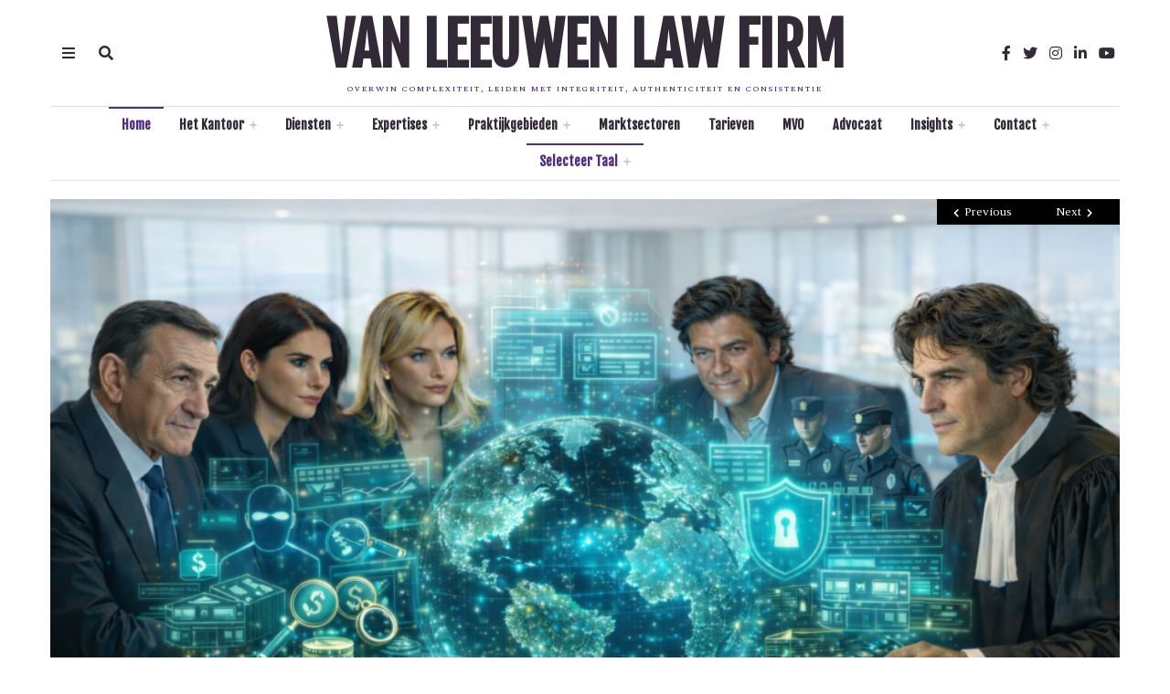

--- FILE ---
content_type: text/html; charset=UTF-8
request_url: https://vanleeuwenlawfirm.eu/
body_size: 37485
content:
<!DOCTYPE html>
<html lang="nl-NL" class="no-js">
<head>
	<meta charset="UTF-8">
	<meta name="viewport" content="width=device-width, initial-scale=1.0">
	<link rel="profile" href="http://gmpg.org/xfn/11">
    
	<!--[if lt IE 9]>
	<script src="https://vanleeuwenlawfirm.eu/wp-content/themes/fox/js/html5.js"></script>
	<![endif]-->
    
    <script>(function(html){html.className = html.className.replace(/\bno-js\b/,'js')})(document.documentElement);</script>
<title>Van Leeuwen Law Firm &#8211; Overwin Complexiteit, Leiden met Integriteit, Authenticiteit en Consistentie</title>
<meta name='robots' content='max-image-preview:large' />
<script id="cookieyes" type="text/javascript" src="https://cdn-cookieyes.com/client_data/9d98e0964c08847b0329b6a7/script.js"></script><link rel='dns-prefetch' href='//fonts.googleapis.com' />
<link href='https://fonts.gstatic.com' crossorigin rel='preconnect' />
<link rel="alternate" type="application/rss+xml" title="Van Leeuwen Law Firm &raquo; Feed" href="https://vanleeuwenlawfirm.eu/feed/" />
<link rel="alternate" type="application/rss+xml" title="Van Leeuwen Law Firm &raquo; Reactiesfeed" href="https://vanleeuwenlawfirm.eu/comments/feed/" />
<style id='wp-img-auto-sizes-contain-inline-css'>
img:is([sizes=auto i],[sizes^="auto," i]){contain-intrinsic-size:3000px 1500px}
/*# sourceURL=wp-img-auto-sizes-contain-inline-css */
</style>
<link rel='stylesheet' id='sbi_styles-css' href='https://vanleeuwenlawfirm.eu/wp-content/plugins/instagram-feed/css/sbi-styles.min.css?ver=6.10.0' media='all' />
<style id='wp-emoji-styles-inline-css'>

	img.wp-smiley, img.emoji {
		display: inline !important;
		border: none !important;
		box-shadow: none !important;
		height: 1em !important;
		width: 1em !important;
		margin: 0 0.07em !important;
		vertical-align: -0.1em !important;
		background: none !important;
		padding: 0 !important;
	}
/*# sourceURL=wp-emoji-styles-inline-css */
</style>
<link rel='stylesheet' id='wp-block-library-css' href='https://vanleeuwenlawfirm.eu/wp-includes/css/dist/block-library/style.min.css?ver=6.9' media='all' />
<style id='classic-theme-styles-inline-css'>
/*! This file is auto-generated */
.wp-block-button__link{color:#fff;background-color:#32373c;border-radius:9999px;box-shadow:none;text-decoration:none;padding:calc(.667em + 2px) calc(1.333em + 2px);font-size:1.125em}.wp-block-file__button{background:#32373c;color:#fff;text-decoration:none}
/*# sourceURL=/wp-includes/css/classic-themes.min.css */
</style>
<style id='global-styles-inline-css'>
:root{--wp--preset--aspect-ratio--square: 1;--wp--preset--aspect-ratio--4-3: 4/3;--wp--preset--aspect-ratio--3-4: 3/4;--wp--preset--aspect-ratio--3-2: 3/2;--wp--preset--aspect-ratio--2-3: 2/3;--wp--preset--aspect-ratio--16-9: 16/9;--wp--preset--aspect-ratio--9-16: 9/16;--wp--preset--color--black: #000000;--wp--preset--color--cyan-bluish-gray: #abb8c3;--wp--preset--color--white: #ffffff;--wp--preset--color--pale-pink: #f78da7;--wp--preset--color--vivid-red: #cf2e2e;--wp--preset--color--luminous-vivid-orange: #ff6900;--wp--preset--color--luminous-vivid-amber: #fcb900;--wp--preset--color--light-green-cyan: #7bdcb5;--wp--preset--color--vivid-green-cyan: #00d084;--wp--preset--color--pale-cyan-blue: #8ed1fc;--wp--preset--color--vivid-cyan-blue: #0693e3;--wp--preset--color--vivid-purple: #9b51e0;--wp--preset--gradient--vivid-cyan-blue-to-vivid-purple: linear-gradient(135deg,rgb(6,147,227) 0%,rgb(155,81,224) 100%);--wp--preset--gradient--light-green-cyan-to-vivid-green-cyan: linear-gradient(135deg,rgb(122,220,180) 0%,rgb(0,208,130) 100%);--wp--preset--gradient--luminous-vivid-amber-to-luminous-vivid-orange: linear-gradient(135deg,rgb(252,185,0) 0%,rgb(255,105,0) 100%);--wp--preset--gradient--luminous-vivid-orange-to-vivid-red: linear-gradient(135deg,rgb(255,105,0) 0%,rgb(207,46,46) 100%);--wp--preset--gradient--very-light-gray-to-cyan-bluish-gray: linear-gradient(135deg,rgb(238,238,238) 0%,rgb(169,184,195) 100%);--wp--preset--gradient--cool-to-warm-spectrum: linear-gradient(135deg,rgb(74,234,220) 0%,rgb(151,120,209) 20%,rgb(207,42,186) 40%,rgb(238,44,130) 60%,rgb(251,105,98) 80%,rgb(254,248,76) 100%);--wp--preset--gradient--blush-light-purple: linear-gradient(135deg,rgb(255,206,236) 0%,rgb(152,150,240) 100%);--wp--preset--gradient--blush-bordeaux: linear-gradient(135deg,rgb(254,205,165) 0%,rgb(254,45,45) 50%,rgb(107,0,62) 100%);--wp--preset--gradient--luminous-dusk: linear-gradient(135deg,rgb(255,203,112) 0%,rgb(199,81,192) 50%,rgb(65,88,208) 100%);--wp--preset--gradient--pale-ocean: linear-gradient(135deg,rgb(255,245,203) 0%,rgb(182,227,212) 50%,rgb(51,167,181) 100%);--wp--preset--gradient--electric-grass: linear-gradient(135deg,rgb(202,248,128) 0%,rgb(113,206,126) 100%);--wp--preset--gradient--midnight: linear-gradient(135deg,rgb(2,3,129) 0%,rgb(40,116,252) 100%);--wp--preset--font-size--small: 13px;--wp--preset--font-size--medium: 20px;--wp--preset--font-size--large: 36px;--wp--preset--font-size--x-large: 42px;--wp--preset--spacing--20: 0.44rem;--wp--preset--spacing--30: 0.67rem;--wp--preset--spacing--40: 1rem;--wp--preset--spacing--50: 1.5rem;--wp--preset--spacing--60: 2.25rem;--wp--preset--spacing--70: 3.38rem;--wp--preset--spacing--80: 5.06rem;--wp--preset--shadow--natural: 6px 6px 9px rgba(0, 0, 0, 0.2);--wp--preset--shadow--deep: 12px 12px 50px rgba(0, 0, 0, 0.4);--wp--preset--shadow--sharp: 6px 6px 0px rgba(0, 0, 0, 0.2);--wp--preset--shadow--outlined: 6px 6px 0px -3px rgb(255, 255, 255), 6px 6px rgb(0, 0, 0);--wp--preset--shadow--crisp: 6px 6px 0px rgb(0, 0, 0);}:where(.is-layout-flex){gap: 0.5em;}:where(.is-layout-grid){gap: 0.5em;}body .is-layout-flex{display: flex;}.is-layout-flex{flex-wrap: wrap;align-items: center;}.is-layout-flex > :is(*, div){margin: 0;}body .is-layout-grid{display: grid;}.is-layout-grid > :is(*, div){margin: 0;}:where(.wp-block-columns.is-layout-flex){gap: 2em;}:where(.wp-block-columns.is-layout-grid){gap: 2em;}:where(.wp-block-post-template.is-layout-flex){gap: 1.25em;}:where(.wp-block-post-template.is-layout-grid){gap: 1.25em;}.has-black-color{color: var(--wp--preset--color--black) !important;}.has-cyan-bluish-gray-color{color: var(--wp--preset--color--cyan-bluish-gray) !important;}.has-white-color{color: var(--wp--preset--color--white) !important;}.has-pale-pink-color{color: var(--wp--preset--color--pale-pink) !important;}.has-vivid-red-color{color: var(--wp--preset--color--vivid-red) !important;}.has-luminous-vivid-orange-color{color: var(--wp--preset--color--luminous-vivid-orange) !important;}.has-luminous-vivid-amber-color{color: var(--wp--preset--color--luminous-vivid-amber) !important;}.has-light-green-cyan-color{color: var(--wp--preset--color--light-green-cyan) !important;}.has-vivid-green-cyan-color{color: var(--wp--preset--color--vivid-green-cyan) !important;}.has-pale-cyan-blue-color{color: var(--wp--preset--color--pale-cyan-blue) !important;}.has-vivid-cyan-blue-color{color: var(--wp--preset--color--vivid-cyan-blue) !important;}.has-vivid-purple-color{color: var(--wp--preset--color--vivid-purple) !important;}.has-black-background-color{background-color: var(--wp--preset--color--black) !important;}.has-cyan-bluish-gray-background-color{background-color: var(--wp--preset--color--cyan-bluish-gray) !important;}.has-white-background-color{background-color: var(--wp--preset--color--white) !important;}.has-pale-pink-background-color{background-color: var(--wp--preset--color--pale-pink) !important;}.has-vivid-red-background-color{background-color: var(--wp--preset--color--vivid-red) !important;}.has-luminous-vivid-orange-background-color{background-color: var(--wp--preset--color--luminous-vivid-orange) !important;}.has-luminous-vivid-amber-background-color{background-color: var(--wp--preset--color--luminous-vivid-amber) !important;}.has-light-green-cyan-background-color{background-color: var(--wp--preset--color--light-green-cyan) !important;}.has-vivid-green-cyan-background-color{background-color: var(--wp--preset--color--vivid-green-cyan) !important;}.has-pale-cyan-blue-background-color{background-color: var(--wp--preset--color--pale-cyan-blue) !important;}.has-vivid-cyan-blue-background-color{background-color: var(--wp--preset--color--vivid-cyan-blue) !important;}.has-vivid-purple-background-color{background-color: var(--wp--preset--color--vivid-purple) !important;}.has-black-border-color{border-color: var(--wp--preset--color--black) !important;}.has-cyan-bluish-gray-border-color{border-color: var(--wp--preset--color--cyan-bluish-gray) !important;}.has-white-border-color{border-color: var(--wp--preset--color--white) !important;}.has-pale-pink-border-color{border-color: var(--wp--preset--color--pale-pink) !important;}.has-vivid-red-border-color{border-color: var(--wp--preset--color--vivid-red) !important;}.has-luminous-vivid-orange-border-color{border-color: var(--wp--preset--color--luminous-vivid-orange) !important;}.has-luminous-vivid-amber-border-color{border-color: var(--wp--preset--color--luminous-vivid-amber) !important;}.has-light-green-cyan-border-color{border-color: var(--wp--preset--color--light-green-cyan) !important;}.has-vivid-green-cyan-border-color{border-color: var(--wp--preset--color--vivid-green-cyan) !important;}.has-pale-cyan-blue-border-color{border-color: var(--wp--preset--color--pale-cyan-blue) !important;}.has-vivid-cyan-blue-border-color{border-color: var(--wp--preset--color--vivid-cyan-blue) !important;}.has-vivid-purple-border-color{border-color: var(--wp--preset--color--vivid-purple) !important;}.has-vivid-cyan-blue-to-vivid-purple-gradient-background{background: var(--wp--preset--gradient--vivid-cyan-blue-to-vivid-purple) !important;}.has-light-green-cyan-to-vivid-green-cyan-gradient-background{background: var(--wp--preset--gradient--light-green-cyan-to-vivid-green-cyan) !important;}.has-luminous-vivid-amber-to-luminous-vivid-orange-gradient-background{background: var(--wp--preset--gradient--luminous-vivid-amber-to-luminous-vivid-orange) !important;}.has-luminous-vivid-orange-to-vivid-red-gradient-background{background: var(--wp--preset--gradient--luminous-vivid-orange-to-vivid-red) !important;}.has-very-light-gray-to-cyan-bluish-gray-gradient-background{background: var(--wp--preset--gradient--very-light-gray-to-cyan-bluish-gray) !important;}.has-cool-to-warm-spectrum-gradient-background{background: var(--wp--preset--gradient--cool-to-warm-spectrum) !important;}.has-blush-light-purple-gradient-background{background: var(--wp--preset--gradient--blush-light-purple) !important;}.has-blush-bordeaux-gradient-background{background: var(--wp--preset--gradient--blush-bordeaux) !important;}.has-luminous-dusk-gradient-background{background: var(--wp--preset--gradient--luminous-dusk) !important;}.has-pale-ocean-gradient-background{background: var(--wp--preset--gradient--pale-ocean) !important;}.has-electric-grass-gradient-background{background: var(--wp--preset--gradient--electric-grass) !important;}.has-midnight-gradient-background{background: var(--wp--preset--gradient--midnight) !important;}.has-small-font-size{font-size: var(--wp--preset--font-size--small) !important;}.has-medium-font-size{font-size: var(--wp--preset--font-size--medium) !important;}.has-large-font-size{font-size: var(--wp--preset--font-size--large) !important;}.has-x-large-font-size{font-size: var(--wp--preset--font-size--x-large) !important;}
:where(.wp-block-post-template.is-layout-flex){gap: 1.25em;}:where(.wp-block-post-template.is-layout-grid){gap: 1.25em;}
:where(.wp-block-term-template.is-layout-flex){gap: 1.25em;}:where(.wp-block-term-template.is-layout-grid){gap: 1.25em;}
:where(.wp-block-columns.is-layout-flex){gap: 2em;}:where(.wp-block-columns.is-layout-grid){gap: 2em;}
:root :where(.wp-block-pullquote){font-size: 1.5em;line-height: 1.6;}
/*# sourceURL=global-styles-inline-css */
</style>
<link rel='stylesheet' id='contact-form-7-css' href='https://vanleeuwenlawfirm.eu/wp-content/plugins/contact-form-7/includes/css/styles.css?ver=6.1.4' media='all' />
<style id='wpxpo-global-style-inline-css'>
:root { --preset-color1: #037fff --preset-color2: #026fe0 --preset-color3: #071323 --preset-color4: #132133 --preset-color5: #34495e --preset-color6: #787676 --preset-color7: #f0f2f3 --preset-color8: #f8f9fa --preset-color9: #ffffff }
/*# sourceURL=wpxpo-global-style-inline-css */
</style>
<style id='ultp-preset-colors-style-inline-css'>
:root { --postx_preset_Base_1_color: #f4f4ff; --postx_preset_Base_2_color: #dddff8; --postx_preset_Base_3_color: #B4B4D6; --postx_preset_Primary_color: #3323f0; --postx_preset_Secondary_color: #4a5fff; --postx_preset_Tertiary_color: #FFFFFF; --postx_preset_Contrast_3_color: #545472; --postx_preset_Contrast_2_color: #262657; --postx_preset_Contrast_1_color: #10102e; --postx_preset_Over_Primary_color: #ffffff;  }
/*# sourceURL=ultp-preset-colors-style-inline-css */
</style>
<style id='ultp-preset-gradient-style-inline-css'>
:root { --postx_preset_Primary_to_Secondary_to_Right_gradient: linear-gradient(90deg, var(--postx_preset_Primary_color) 0%, var(--postx_preset_Secondary_color) 100%); --postx_preset_Primary_to_Secondary_to_Bottom_gradient: linear-gradient(180deg, var(--postx_preset_Primary_color) 0%, var(--postx_preset_Secondary_color) 100%); --postx_preset_Secondary_to_Primary_to_Right_gradient: linear-gradient(90deg, var(--postx_preset_Secondary_color) 0%, var(--postx_preset_Primary_color) 100%); --postx_preset_Secondary_to_Primary_to_Bottom_gradient: linear-gradient(180deg, var(--postx_preset_Secondary_color) 0%, var(--postx_preset_Primary_color) 100%); --postx_preset_Cold_Evening_gradient: linear-gradient(0deg, rgb(12, 52, 131) 0%, rgb(162, 182, 223) 100%, rgb(107, 140, 206) 100%, rgb(162, 182, 223) 100%); --postx_preset_Purple_Division_gradient: linear-gradient(0deg, rgb(112, 40, 228) 0%, rgb(229, 178, 202) 100%); --postx_preset_Over_Sun_gradient: linear-gradient(60deg, rgb(171, 236, 214) 0%, rgb(251, 237, 150) 100%); --postx_preset_Morning_Salad_gradient: linear-gradient(-255deg, rgb(183, 248, 219) 0%, rgb(80, 167, 194) 100%); --postx_preset_Fabled_Sunset_gradient: linear-gradient(-270deg, rgb(35, 21, 87) 0%, rgb(68, 16, 122) 29%, rgb(255, 19, 97) 67%, rgb(255, 248, 0) 100%);  }
/*# sourceURL=ultp-preset-gradient-style-inline-css */
</style>
<style id='ultp-preset-typo-style-inline-css'>
@import url('https://fonts.googleapis.com/css?family=Roboto:100,100i,300,300i,400,400i,500,500i,700,700i,900,900i'); :root { --postx_preset_Heading_typo_font_family: Roboto; --postx_preset_Heading_typo_font_family_type: sans-serif; --postx_preset_Heading_typo_font_weight: 600; --postx_preset_Heading_typo_text_transform: capitalize; --postx_preset_Body_and_Others_typo_font_family: Roboto; --postx_preset_Body_and_Others_typo_font_family_type: sans-serif; --postx_preset_Body_and_Others_typo_font_weight: 400; --postx_preset_Body_and_Others_typo_text_transform: lowercase; --postx_preset_body_typo_font_size_lg: 16px; --postx_preset_paragraph_1_typo_font_size_lg: 12px; --postx_preset_paragraph_2_typo_font_size_lg: 12px; --postx_preset_paragraph_3_typo_font_size_lg: 12px; --postx_preset_heading_h1_typo_font_size_lg: 42px; --postx_preset_heading_h2_typo_font_size_lg: 36px; --postx_preset_heading_h3_typo_font_size_lg: 30px; --postx_preset_heading_h4_typo_font_size_lg: 24px; --postx_preset_heading_h5_typo_font_size_lg: 20px; --postx_preset_heading_h6_typo_font_size_lg: 16px; }
/*# sourceURL=ultp-preset-typo-style-inline-css */
</style>
<link rel='stylesheet' id='language-switcher-frontend-css' href='https://vanleeuwenlawfirm.eu/wp-content/plugins/language-switcher/assets/css/frontend-1.0.1.css?ver=1768524278' media='all' />
<link rel='stylesheet' id='language-switcher-dropdown-css' href='https://vanleeuwenlawfirm.eu/wp-content/plugins/language-switcher/assets/css/jquery.dropdown.css?ver=1768524278' media='all' />
<link rel='stylesheet' id='wi-fonts-css' href='https://fonts.googleapis.com/css?family=Crimson+Pro%3A300%2C400%2C700%2C900italic%7CTinos%3A400%2C400italic%2C700%7CFjalla+One%3A400%7CLora%3A400&#038;display=swap&#038;ver=4.6.7.1' media='all' />
<link rel='stylesheet' id='style-css' href='https://vanleeuwenlawfirm.eu/wp-content/themes/fox/style.min.css?ver=4.6.7.1' media='all' />
<style id='style-inline-css'>
.color-accent,.social-list.style-plain:not(.style-text_color) a:hover,.wi-mainnav ul.menu ul > li:hover > a,
    .wi-mainnav ul.menu ul li.current-menu-item > a,
    .wi-mainnav ul.menu ul li.current-menu-ancestor > a,.related-title a:hover,.pagination-1 a.page-numbers:hover,.pagination-4 a.page-numbers:hover,.page-links > a:hover,.reading-progress-wrapper,.widget_archive a:hover, .widget_nav_menu a:hover, .widget_meta a:hover, .widget_recent_entries a:hover, .widget_categories a:hover, .widget_product_categories a:hover,.tagcloud a:hover,.header-cart a:hover,.woocommerce .star-rating span:before,.null-instagram-feed .clear a:hover,.widget a.readmore:hover{color:#4a1985}.bg-accent,html .mejs-controls .mejs-time-rail .mejs-time-current,.fox-btn.btn-primary, button.btn-primary, input.btn-primary[type="button"], input.btn-primary[type="reset"], input.btn-primary[type="submit"],.social-list.style-black a:hover,.style--slider-nav-text .flex-direction-nav a:hover, .style--slider-nav-text .slick-nav:hover,.header-cart-icon .num,.post-item-thumbnail:hover .video-indicator-solid,a.more-link:hover,.post-newspaper .related-thumbnail,.pagination-4 span.page-numbers:not(.dots),.review-item.overall .review-score,#respond #submit:hover,.dropcap-color, .style--dropcap-color .enable-dropcap .dropcap-content > p:first-of-type:first-letter, .style--dropcap-color p.has-drop-cap:not(:focus):first-letter,.style--list-widget-3 .fox-post-count,.style--tagcloud-3 .tagcloud a:hover,.blog-widget-small .thumbnail-index,.foxmc-button-primary input[type="submit"],#footer-search .submit:hover,.wpcf7-submit:hover,.woocommerce .widget_price_filter .ui-slider .ui-slider-range,
.woocommerce .widget_price_filter .ui-slider .ui-slider-handle,.woocommerce span.onsale,
.woocommerce ul.products li.product .onsale,.woocommerce #respond input#submit.alt:hover,
.woocommerce a.button.alt:hover,
.woocommerce button.button.alt:hover,
.woocommerce input.button.alt:hover,.woocommerce a.add_to_cart_button:hover,.woocommerce #review_form #respond .form-submit input:hover{background-color:#4a1985}.review-item.overall .review-score,.partial-content,.style--tagcloud-3 .tagcloud a:hover,.null-instagram-feed .clear a:hover{border-color:#4a1985}.reading-progress-wrapper::-webkit-progress-value{background-color:#4a1985}.reading-progress-wrapper::-moz-progress-value{background-color:#4a1985}.home.blog .wi-content{padding-top:20px;padding-bottom:0px}.heading-1a .container, .heading-1b .container, .section-heading .line, .heading-5 .heading-inner{border-color:#cccccc}.header-search-wrapper .search-btn, .header-cart-icon, .hamburger-btn{font-size:16px}.sticky-element-height, .header-sticky-element.before-sticky{height:44px}.sticky-header-background{opacity:1}.header-sticky-element.before-sticky #wi-logo img, .header-sticky-element.before-sticky .wi-logo img{height:30px}.fox-logo, .min-logo-text, .mobile-logo-text{color:#332a37}.slogan{color:#4a1985}.wi-mainnav ul.menu > li > a, .header-social.style-plain:not(.style-text_color) a, .header-search-wrapper .search-btn, .header-cart-icon a, .hamburger-btn{color:#332a37}.wi-mainnav ul.menu > li:hover > a{color:#260656}.wi-mainnav ul.menu > li.current-menu-item > a, .wi-mainnav ul.menu > li.current-menu-ancestor > a,
    .row-nav-style-active-1 .wi-mainnav ul.menu > li.current-menu-item > a, .row-nav-style-active-1 .wi-mainnav ul.menu > li.current-menu-ancestor > a {color:#4f2d7f}.header-row-nav .container{border-color:#e0e0e0}.wi-mainnav ul.menu > li.menu-item-has-children > a:after, .wi-mainnav ul.menu > li.mega > a:after{color:#cccccc}.wi-mainnav ul.menu ul{background-color:#ffffff}.wi-mainnav ul.menu ul li:hover > a, .wi-mainnav ul.menu .post-nav-item-title:hover a, .wi-mainnav ul.menu > li.mega ul ul a:hover{color:#111111}.wi-mainnav ul.menu ul li:hover > a, .wi-mainnav ul.menu > li.mega ul ul a:hover{background-color:#f0f0f0}.wi-mainnav ul.menu ul > li, .mega-sep{border-color:#e0e0e0}.footer-col-sep{border-color:#e0e0e0}#footer-widgets{color:#332a37}#footer-bottom{color:#ffffff}#footer-logo img{width:260px}#backtotop.backtotop-circle, #backtotop.backtotop-square{border-width:0px}.list-thumbnail{width:240px}.minimal-logo img{height:70px}.share-style-custom a{width:45px}.fox-share.color-custom a{color:#ffffff}.fox-share.background-custom a{background-color:#4a1985}.fox-share.hover-color-custom a:hover{color:#000000}.fox-share.hover-background-custom a:hover{background-color:#eeeeee}.reading-progress-wrapper{height:3px}body{color:#080709}h1, h2, h3, h4, h5, h6{color:#260656}a{color:#4a1985}a:hover{color:#a850ca}textarea,table,td, th,.fox-input,
input[type="color"], input[type="date"], input[type="datetime"], input[type="datetime-local"], input[type="email"], input[type="month"], input[type="number"], input[type="password"], input[type="search"], input[type="tel"], input[type="text"], input[type="time"], input[type="url"], input[type="week"], input:not([type]), textarea,select,.fox-slider-rich,.style--tag-block .fox-term-list a,.header-sticky-element.before-sticky,.post-sep,.blog-related,.blog-related .line,.post-list-sep,.article-small,
.article-tall,.article-small-list,.pagination-1 .pagination-inner,.toparea > .container,.single-heading,.single-heading span:before, .single-heading span:after,.authorbox-simple,.post-nav-simple,#posts-small-heading,.commentlist li + li > .comment-body,.commentlist ul.children,.hero-meta .header-main,.widget,.widget_archive ul, .widget_nav_menu ul, .widget_meta ul, .widget_recent_entries ul, .widget_categories ul, .widget_product_categories ul,.widget_archive li, .widget_nav_menu li, .widget_meta li, .widget_recent_entries li, .widget_categories li, .widget_product_categories li,#footer-widgets,#footer-bottom,#backtotop,.offcanvas-nav li + li > a,.woocommerce div.product .woocommerce-tabs ul.tabs:before,.woocommerce div.product .woocommerce-tabs ul.tabs li a,.products.related > h2,
.products.upsells > h2,
.cross-sells > h2,.woocommerce table.shop_table,#add_payment_method table.cart td.actions .coupon .input-text, .woocommerce-cart table.cart td.actions .coupon .input-text, .woocommerce-checkout table.cart td.actions .coupon .input-text,.woocommerce-MyAccount-navigation ul li + li{border-color:#8766ae}.wrapper-bg-element{background-color:#ffffff}.fox-input, input[type="color"], input[type="date"], input[type="datetime"], input[type="datetime-local"], input[type="email"], input[type="month"], input[type="number"], input[type="password"], input[type="search"], input[type="tel"], input[type="text"], input[type="time"], input[type="url"], input[type="week"], input:not([type]), textarea{color:#777777;background-color:#f0f0f0}.fox-input:focus, input[type="color"]:focus, input[type="date"]:focus, input[type="datetime"]:focus, input[type="datetime-local"]:focus, input[type="email"]:focus, input[type="month"]:focus, input[type="number"]:focus, input[type="password"]:focus, input[type="search"]:focus, input[type="tel"]:focus, input[type="text"]:focus, input[type="time"]:focus, input[type="url"]:focus, input[type="week"]:focus, input:not([type]):focus, textarea:focus{background-color:#eaeaea}blockquote{text-align:left}.wi-dropcap,.enable-dropcap .dropcap-content > p:first-of-type:first-letter, p.has-drop-cap:not(:focus):first-letter{font-weight:400}.wp-caption-text, .post-thumbnail-standard figcaption, .wp-block-image figcaption, .blocks-gallery-caption{color:#797979}.post-item-title a:hover{color:#5c1929;text-decoration:underline;text-decoration-color:#5c1929}.post-item-meta{color:#999999}.post-item-meta a{color:#999999}.post-item-meta a:hover{color:#555555}.post-item-subtitle{color:#797979}#mobile-logo img{height:50px}#offcanvas{color:#332a37}body .elementor-section.elementor-section-boxed>.elementor-container{max-width:1210px}@media (min-width: 1200px) {.container,.cool-thumbnail-size-big .post-thumbnail{width:1170px}body.layout-boxed .wi-wrapper{width:1230px}}@media (min-width:1024px) {.secondary, .section-secondary{width:23.931623931624%}.has-sidebar .primary, .section-has-sidebar .section-primary, .section-sep{width:76.068376068376%}}body,.font-body,.slogan,blockquote,.wp-caption-text,.post-thumbnail-standard figcaption,.wp-block-image figcaption,.blocks-gallery-caption,.footer-copyright{font-family:"Crimson Pro",serif}.font-heading,h1,h2,h3,h4,h5,h6,.wp-block-quote.is-large cite,.wp-block-quote.is-style-large cite,.fox-term-list,.wp-block-cover-text,.title-label,.thumbnail-view,.readmore,a.more-link,.post-big a.more-link,.style--slider-navtext .flex-direction-nav a,.page-links-container,.authorbox-nav,.post-navigation .post-title,.review-criterion,.review-score,.review-text,.commentlist .fn,.reply a,.widget_archive,.widget_nav_menu,.widget_meta,.widget_recent_entries,.widget_categories,.widget_product_categories,.widget_rss > ul a.rsswidget,.widget_rss > ul > li > cite,.widget_recent_comments,#backtotop,.view-count,.tagcloud,.woocommerce span.onsale,.woocommerce ul.products li.product .onsale,.woocommerce #respond input#submit,.woocommerce a.button,.woocommerce button.button,.woocommerce input.button,.woocommerce a.added_to_cart,.woocommerce nav.woocommerce-pagination ul,.woocommerce div.product p.price,.woocommerce div.product span.price,.woocommerce div.product .woocommerce-tabs ul.tabs li a,.woocommerce #reviews #comments ol.commentlist li .comment-text p.meta,.woocommerce table.shop_table th,.woocommerce table.shop_table td.product-name a,.post-item-title,.archive-title,.single .post-item-title.post-title,.page-title,.post-item-subtitle,.wi-dropcap,.enable-dropcap .dropcap-content > p:first-of-type:first-letter,p.has-drop-cap:not(:focus):first-letter{font-family:"Tinos",serif}.fox-btn,button,input[type="button"],input[type="reset"],input[type="submit"],.post-item-meta,.standalone-categories,.min-logo-text,.fox-logo,.mobile-logo-text,.wi-mainnav ul.menu > li > a,.footer-bottom .widget_nav_menu,#footernav,.offcanvas-nav,.wi-mainnav ul.menu ul,.header-builder .widget_nav_menu  ul.menu ul,.single-heading,.widget-title,.section-heading h2,.fox-heading .heading-title-main,.article-big .readmore,.fox-input,input[type="color"],input[type="date"],input[type="datetime"],input[type="datetime-local"],input[type="email"],input[type="month"],input[type="number"],input[type="password"],input[type="search"],input[type="tel"],input[type="text"],input[type="time"],input[type="url"],input[type="week"],input:not([type]),textarea{font-family:"Fjalla One",sans-serif}body.single:not(.elementor-page) .entry-content,body.page:not(.elementor-page) .entry-content{font-family:"Lora",serif}body, .font-body{font-size:18px;font-weight:400;font-style:normal;text-transform:none;letter-spacing:0px;line-height:1.5}h1, h2, h3, h4, h5, h6{font-weight:500;text-transform:none;line-height:1.1}h2{font-size:2.0625em;font-style:normal}h3{font-size:1.625em;font-style:normal}h4{font-size:1.25em;font-style:normal}.fox-logo, .min-logo-text, .mobile-logo-text{font-size:65px;font-weight:900;font-style:normal;text-transform:uppercase;letter-spacing:0px;line-height:1.1}.slogan{font-size:10px;font-weight:500;font-style:normal;letter-spacing:2px;line-height:1.1}.wi-mainnav ul.menu > li > a, .footer-bottom .widget_nav_menu, #footernav, .offcanvas-nav{font-size:14px;font-weight:600;text-transform:capitalize;letter-spacing:0px}.wi-mainnav ul.menu ul, .header-builder .widget_nav_menu  ul.menu ul{font-size:12px;font-style:normal}.post-item-title{font-style:normal}.post-item-meta{font-size:13px;font-weight:400;font-style:normal;text-transform:none}.standalone-categories{font-size:10px;font-weight:700;font-style:normal;text-transform:uppercase;letter-spacing:1px}.archive-title{font-size:2.8em;text-transform:none}.single .post-item-title.post-title, .page-title{font-size:3.2em;font-weight:400;font-style:normal}.post-item-subtitle{font-size:22px;font-weight:400;font-style:normal;line-height:1.4}body.single:not(.elementor-page) .entry-content, body.page:not(.elementor-page) .entry-content{font-size:18px;font-style:normal;line-height:1.7}.single-heading{font-size:20px;font-weight:400;font-style:normal;text-transform:uppercase;letter-spacing:0px}.widget-title{font-size:10px;font-weight:900;font-style:normal;text-transform:uppercase;letter-spacing:1px}.section-heading h2, .fox-heading .heading-title-main{font-weight:900;font-style:normal;text-transform:uppercase;letter-spacing:1px;line-height:1.3}.fox-btn, button, input[type="button"], input[type="reset"], input[type="submit"], .article-big .readmore{font-size:10px;font-weight:700;font-style:normal;text-transform:capitalize;letter-spacing:2px}.fox-input, input[type="color"], input[type="date"], input[type="datetime"], input[type="datetime-local"], input[type="email"], input[type="month"], input[type="number"], input[type="password"], input[type="search"], input[type="tel"], input[type="text"], input[type="time"], input[type="url"], input[type="week"], input:not([type]), textarea{font-size:12px;font-style:normal;text-transform:none}blockquote{font-size:30px;font-weight:400;font-style:italic;text-transform:none;letter-spacing:0px}.wi-dropcap,.enable-dropcap .dropcap-content > p:first-of-type:first-letter, p.has-drop-cap:not(:focus):first-letter{font-style:normal}.wp-caption-text, .post-thumbnail-standard figcaption, .wp-block-image figcaption, .blocks-gallery-caption{font-size:14px;font-style:normal}.footer-copyright{font-style:normal}.offcanvas-nav{font-size:15px;font-weight:400;font-style:normal;text-transform:none}@media only screen and (max-width: 1023px){.fox-logo, .min-logo-text, .mobile-logo-text{font-size:46px}.archive-title{font-size:2em}.single .post-item-title.post-title, .page-title{font-size:2.8em}}@media only screen and (max-width: 567px){body, .font-body{font-size:14px}.fox-logo, .min-logo-text, .mobile-logo-text{font-size:30px}.archive-title{font-size:1.7em}.single .post-item-title.post-title, .page-title{font-size:2em}.post-item-subtitle{font-size:18px}body.single:not(.elementor-page) .entry-content, body.page:not(.elementor-page) .entry-content{font-size:16px}.single-heading{font-size:16px}}#footer-widgets{border-top-width:1px;border-color:#eaeaea}#footer-bottom{padding-top:20px;padding-bottom:20px;border-top-width:1px;border-color:#eaeaea;border-style:solid}#titlebar .container{padding-top:2em;padding-bottom:2em;border-bottom-width:1px;border-color:#e0e0e0;border-style:solid}.widget-title{margin-bottom:20px;padding-bottom:5px;border-bottom-width:1px;border-color:#e0e0e0;border-style:solid}.fox-input, input[type="color"], input[type="date"], input[type="datetime"], input[type="datetime-local"], input[type="email"], input[type="month"], input[type="number"], input[type="password"], input[type="search"], input[type="tel"], input[type="text"], input[type="time"], input[type="url"], input[type="week"], input:not([type]), textarea{border-top-width:0px;border-right-width:0px;border-bottom-width:0px;border-left-width:0px;border-color:#f0f0f0}blockquote{margin-top:35px;margin-bottom:35px;padding-right:0px;padding-left:0px;border-top-width:1px;border-bottom-width:0px;border-color:#000000;border-style:solid}@media only screen and (max-width: 1023px){blockquote{padding-left:20px}}@media only screen and (max-width: 567px){blockquote{margin-top:30px;padding-left:20px}}#footer-widgets{background-color:#ffffff}#footer-bottom{background-color:#120239}#offcanvas-bg{background-color:#d6ced9}
/*# sourceURL=style-inline-css */
</style>
<link rel='stylesheet' id='ekit-widget-styles-css' href='https://vanleeuwenlawfirm.eu/wp-content/plugins/elementskit-lite/widgets/init/assets/css/widget-styles.css?ver=3.7.8' media='all' />
<link rel='stylesheet' id='ekit-responsive-css' href='https://vanleeuwenlawfirm.eu/wp-content/plugins/elementskit-lite/widgets/init/assets/css/responsive.css?ver=3.7.8' media='all' />
<script id="jquery-core-js-extra">
var pp = {"ajax_url":"https://vanleeuwenlawfirm.eu/wp-admin/admin-ajax.php"};
//# sourceURL=jquery-core-js-extra
</script>
<script src="https://vanleeuwenlawfirm.eu/wp-includes/js/jquery/jquery.min.js?ver=3.7.1" id="jquery-core-js"></script>
<script src="https://vanleeuwenlawfirm.eu/wp-includes/js/jquery/jquery-migrate.min.js?ver=3.4.1" id="jquery-migrate-js"></script>
<script id="language-switcher-switcher-js-after">
function setLang(lang){document.cookie = "lsw_f96b482c_m=" + lang + ";path=/;SameSite=Strict";}var links = document.querySelectorAll("link[hreflang]");for (var i = 0; i < links.length; i++) {var lang = links[i].hreflang;if (lang === "x-default") continue;var menus = document.querySelectorAll("a.menu-item-lang-" + lang);for (var j = 0; j < menus.length; j++) {menus[j].addEventListener("click", function(event) {setLang(lang);});}}
//# sourceURL=language-switcher-switcher-js-after
</script>
<script src="https://vanleeuwenlawfirm.eu/wp-content/plugins/language-switcher/assets/js/jquery.dropdown.min.js?ver=1768524278" id="language-switcher-dropdown-js"></script>
<link rel="https://api.w.org/" href="https://vanleeuwenlawfirm.eu/wp-json/" /><link rel="EditURI" type="application/rsd+xml" title="RSD" href="https://vanleeuwenlawfirm.eu/xmlrpc.php?rsd" />
<meta name="generator" content="WordPress 6.9" />
<link rel="alternate" href="https://vanleeuwenlawfirm.eu?lang=hr" hreflang="hr" />
<link rel="alternate" href="https://vanleeuwenlawfirm.eu?lang=nl" hreflang="nl" />
<link rel="alternate" href="https://vanleeuwenlawfirm.eu?lang=de" hreflang="de" />
<link rel="alternate" href="https://vanleeuwenlawfirm.eu?lang=es" hreflang="es" />
<link rel="alternate" href="https://vanleeuwenlawfirm.eu?lang=tr" hreflang="tr" />
<style>
 .lsw-if-hr { display: none; }
 .lsw-if-nl { display: none; }
 .lsw-if-de { display: none; }
 .lsw-if-es { display: none; }
 .lsw-if-tr { display: none; }
</style>
<meta name="generator" content="Elementor 3.34.1; features: additional_custom_breakpoints; settings: css_print_method-external, google_font-enabled, font_display-auto">
			<style>
				.e-con.e-parent:nth-of-type(n+4):not(.e-lazyloaded):not(.e-no-lazyload),
				.e-con.e-parent:nth-of-type(n+4):not(.e-lazyloaded):not(.e-no-lazyload) * {
					background-image: none !important;
				}
				@media screen and (max-height: 1024px) {
					.e-con.e-parent:nth-of-type(n+3):not(.e-lazyloaded):not(.e-no-lazyload),
					.e-con.e-parent:nth-of-type(n+3):not(.e-lazyloaded):not(.e-no-lazyload) * {
						background-image: none !important;
					}
				}
				@media screen and (max-height: 640px) {
					.e-con.e-parent:nth-of-type(n+2):not(.e-lazyloaded):not(.e-no-lazyload),
					.e-con.e-parent:nth-of-type(n+2):not(.e-lazyloaded):not(.e-no-lazyload) * {
						background-image: none !important;
					}
				}
			</style>
			<link rel="icon" href="https://vanleeuwenlawfirm.eu/wp-content/uploads/2021/07/cropped-3AR__2_-removebg-preview-32x32.png" sizes="32x32" />
<link rel="icon" href="https://vanleeuwenlawfirm.eu/wp-content/uploads/2021/07/cropped-3AR__2_-removebg-preview-192x192.png" sizes="192x192" />
<link rel="apple-touch-icon" href="https://vanleeuwenlawfirm.eu/wp-content/uploads/2021/07/cropped-3AR__2_-removebg-preview-180x180.png" />
<meta name="msapplication-TileImage" content="https://vanleeuwenlawfirm.eu/wp-content/uploads/2021/07/cropped-3AR__2_-removebg-preview-270x270.png" />

<style id="color-preview"></style>

            
</head>

<body class="home blog wp-theme-fox postx-page no-sidebar layout-wide style--dropcap-default dropcap-style-default style--dropcap-font-heading style--tag-plain style--list-widget-1 style--tagcloud-1 style--blockquote-no-icon style--single-heading-border_top style--link-2 elementor-default elementor-kit-24" itemscope itemtype="https://schema.org/WebPage">
    
        
    <div id="wi-all" class="fox-outer-wrapper fox-all wi-all">

        
        <div id="wi-wrapper" class="fox-wrapper wi-wrapper">

            <div class="wi-container">

                
                
<header id="masthead" class="site-header header-classic header-sticky-style-border submenu-light" itemscope itemtype="https://schema.org/WPHeader">
    
    <div id="masthead-mobile-height"></div>

    
<div class="header-container header-stack3 header-nav-top-1 header-nav-bottom-1">


    
    
<div class="header-classic-row header-row-branding header-row-main header-stack3-main">

    <div class="container">
        
        
    <div id="logo-area" class="fox-logo-area fox-header-logo site-branding">
        
        <div id="wi-logo" class="fox-logo-container">
            
            <h1 class="wi-logo-main fox-logo logo-type-text" id="site-logo">                
                <a href="https://vanleeuwenlawfirm.eu/" rel="home">
                    
                    <span class="text-logo">Van Leeuwen Law Firm</span>                    
                </a>
                
            </h1>
        </div><!-- .fox-logo-container -->

          
    <h3 class="slogan site-description">Overwin Complexiteit, Leiden met Integriteit, Authenticiteit en Consistentie</h3>
    
    </div><!-- #logo-area -->

            
                <div class="header-stack3-left header-stack3-part">
            
            
    <a class="toggle-menu hamburger hamburger-btn">
        <i class="fa fa-bars ic-hamburger"></i>        <i class="feather-x"></i>
    </a>



<div class="header-search-wrapper header-search-modal">
    
    <span class="search-btn search-btn-modal">
        <i class="fa fa-search"></i>    </span>
    
    <div class="modal-search-wrapper modal-showing-slide-right">
        
        <div class="container">
            
            <div class="modal-search-container">
    
                <div class="searchform">
    
    <form role="search" method="get" action="https://vanleeuwenlawfirm.eu/" itemprop="potentialAction" itemscope itemtype="https://schema.org/SearchAction" class="form">
        
        <input type="text" name="s" class="s search-field" value="" placeholder="Type &amp; hit enter" />
        
        <button class="submit" role="button" title="Go">
            
            <i class="fa fa-search"></i>            
        </button>
        
    </form><!-- .form -->
    
</div><!-- .searchform -->                
                
    <h3 class="search-nav-heading small-heading">Suggestions</h3>

    <nav id="search-menu" role="navigation" itemscope itemtype="https://schema.org/SiteNavigationElement">
        
                
    </nav><!-- #search-menu -->

                    
            </div><!-- .modal-search-container -->
            
        </div><!-- .header-search-form -->
        
        <span class="close-modal"><i class="feather-x"></i></span>
    
    </div><!-- .modal-search-wrapper -->
    
</div><!-- .header-search-wrapper -->

            
        </div><!-- .header-stack3-part -->
                
                <div class="header-stack3-right header-stack3-part">
            
            

<div class="social-list header-social style-plain shape-circle align-center icon-size-normal icon-spacing-small style-none" id="social-id-696989f76a692">
    
    <ul>
    
                
        <li class="li-facebook">
            <a href="#" target="_blank" rel="noopener" title="Facebook">
                <i class="fab fa-facebook-f"></i>
            </a>
            
                    </li>
        
                
        <li class="li-twitter">
            <a href="#" target="_blank" rel="noopener" title="Twitter">
                <i class="fab fa-twitter"></i>
            </a>
            
                    </li>
        
                
        <li class="li-instagram">
            <a href="#" target="_blank" rel="noopener" title="Instagram">
                <i class="fab fa-instagram"></i>
            </a>
            
                    </li>
        
                
        <li class="li-linkedin">
            <a href="#" target="_blank" rel="noopener" title="LinkedIn">
                <i class="fab fa-linkedin-in"></i>
            </a>
            
                    </li>
        
                
        <li class="li-youtube">
            <a href="#" target="_blank" rel="noopener" title="YouTube">
                <i class="fab fa-youtube"></i>
            </a>
            
                    </li>
        
            
    </ul>
    
</div><!-- .social-list -->

            
        </div><!-- .header-stack3-part -->
        
    </div><!-- .container -->
    
    <aside id="header-area" class="widget-area"></aside><!-- .widget-area -->
</div><!-- .header-row-main -->
    
    
<div class="row-nav-light row-nav-style-active-3 header-classic-row header-row-nav header-sticky-element">

    <div class="container">

        
    <nav id="wi-mainnav" class="navigation-ele wi-mainnav" role="navigation" itemscope itemtype="https://schema.org/SiteNavigationElement">
        
        <div class="menu style-indicator-plus"><ul id="menu-central-park-nl" class="menu"><li id="menu-item-24520" class="menu-item menu-item-type-custom menu-item-object-custom current-menu-item current_page_item menu-item-home menu-item-24520"><a href="https://vanleeuwenlawfirm.eu/" aria-current="page">Home</a></li>
<li id="menu-item-24521" class="menu-item menu-item-type-post_type menu-item-object-post menu-item-has-children menu-item-24521"><a href="https://vanleeuwenlawfirm.eu/over/overzicht/het-kantoor/">Het Kantoor</a>
<ul class="sub-menu">
	<li id="menu-item-24522" class="menu-item menu-item-type-post_type menu-item-object-post menu-item-24522"><a href="https://vanleeuwenlawfirm.eu/over/overzicht/het-kantoor/">Over Van Leeuwen</a></li>
	<li id="menu-item-24523" class="menu-item menu-item-type-post_type menu-item-object-post menu-item-24523"><a href="https://vanleeuwenlawfirm.eu/over/overzicht/organisatie-cultuur/">Organisatie &amp; Cultuur</a></li>
	<li id="menu-item-24524" class="menu-item menu-item-type-post_type menu-item-object-post menu-item-24524"><a href="https://vanleeuwenlawfirm.eu/over/overzicht/diensten-oplossingen/">Diensten &amp; Oplossingen</a></li>
	<li id="menu-item-24525" class="menu-item menu-item-type-post_type menu-item-object-post menu-item-24525"><a href="https://vanleeuwenlawfirm.eu/over/overzicht/kernwaarden-belangrijkste-principes-en-toewijdingen/">Kernwaarden, Belangrijkste Principes en Toewijdingen</a></li>
	<li id="menu-item-24526" class="menu-item menu-item-type-post_type menu-item-object-post menu-item-24526"><a href="https://vanleeuwenlawfirm.eu/over/overzicht/een-toewijding-aan-toegankelijke-rechtsbijstand/">Een Toewijding aan Toegankelijke Rechtsbijstand</a></li>
</ul>
</li>
<li id="menu-item-26244" class="menu-item menu-item-type-taxonomy menu-item-object-category menu-item-has-children menu-item-26244"><a href="https://vanleeuwenlawfirm.eu/category/over/rol-van-de-advocaat/">Diensten</a>
<ul class="sub-menu">
	<li id="menu-item-26245" class="menu-item menu-item-type-post_type menu-item-object-post menu-item-26245"><a href="https://vanleeuwenlawfirm.eu/over/rol-van-de-advocaat/preventie/">Preventie</a></li>
	<li id="menu-item-26246" class="menu-item menu-item-type-post_type menu-item-object-post menu-item-26246"><a href="https://vanleeuwenlawfirm.eu/over/rol-van-de-advocaat/detectie/">Detectie</a></li>
	<li id="menu-item-26248" class="menu-item menu-item-type-post_type menu-item-object-post menu-item-26248"><a href="https://vanleeuwenlawfirm.eu/over/rol-van-de-advocaat/onderzoek/">Onderzoek</a></li>
	<li id="menu-item-26250" class="menu-item menu-item-type-post_type menu-item-object-post menu-item-26250"><a href="https://vanleeuwenlawfirm.eu/over/rol-van-de-advocaat/respons/">Respons</a></li>
	<li id="menu-item-26252" class="menu-item menu-item-type-post_type menu-item-object-post menu-item-26252"><a href="https://vanleeuwenlawfirm.eu/over/rol-van-de-advocaat/adviseren/">Adviseren</a></li>
	<li id="menu-item-26251" class="menu-item menu-item-type-post_type menu-item-object-post menu-item-26251"><a href="https://vanleeuwenlawfirm.eu/over/rol-van-de-advocaat/procederen/">Procederen</a></li>
	<li id="menu-item-26247" class="menu-item menu-item-type-post_type menu-item-object-post menu-item-26247"><a href="https://vanleeuwenlawfirm.eu/over/rol-van-de-advocaat/onderhandelen/">Onderhandelen</a></li>
</ul>
</li>
<li id="menu-item-24528" class="menu-item menu-item-type-taxonomy menu-item-object-category menu-item-has-children menu-item-24528"><a href="https://vanleeuwenlawfirm.eu/category/expertises/anti-witwassen-en-financiele-criminaliteit/financial-crime/">Expertises</a>
<ul class="sub-menu">
	<li id="menu-item-24529" class="menu-item menu-item-type-post_type menu-item-object-post menu-item-24529"><a href="https://vanleeuwenlawfirm.eu/expertises/anti-witwassen-en-financiele-criminaliteit/financial-crime/geldwitwassen/">Geldwitwassen</a></li>
	<li id="menu-item-24530" class="menu-item menu-item-type-post_type menu-item-object-post menu-item-24530"><a href="https://vanleeuwenlawfirm.eu/expertises/anti-witwassen-en-financiele-criminaliteit/financial-crime/financiering-van-terrorisme/">Financiering van Terrorisme</a></li>
	<li id="menu-item-24531" class="menu-item menu-item-type-post_type menu-item-object-post menu-item-24531"><a href="https://vanleeuwenlawfirm.eu/expertises/anti-witwassen-en-financiele-criminaliteit/financial-crime/sancties-en-embargos/">Sancties en embargo’s</a></li>
	<li id="menu-item-24532" class="menu-item menu-item-type-post_type menu-item-object-post menu-item-24532"><a href="https://vanleeuwenlawfirm.eu/insights/knowledge-sharing/fraude/">Fraude</a></li>
	<li id="menu-item-24533" class="menu-item menu-item-type-post_type menu-item-object-post menu-item-24533"><a href="https://vanleeuwenlawfirm.eu/expertises/anti-witwassen-en-financiele-criminaliteit/financial-crime/omkooppraktijken-en-corruptie/">Omkooppraktijken en Corruptie</a></li>
	<li id="menu-item-24534" class="menu-item menu-item-type-post_type menu-item-object-post menu-item-24534"><a href="https://vanleeuwenlawfirm.eu/expertises/anti-witwassen-en-financiele-criminaliteit/financial-crime/belastingontduiking-en-belastingfraude/">Belastingontduiking en Belastingfraude</a></li>
	<li id="menu-item-24535" class="menu-item menu-item-type-post_type menu-item-object-post menu-item-24535"><a href="https://vanleeuwenlawfirm.eu/expertises/anti-witwassen-en-financiele-criminaliteit/financial-crime/marktmanipulatie/">Marktmanipulatie</a></li>
	<li id="menu-item-24536" class="menu-item menu-item-type-post_type menu-item-object-post menu-item-24536"><a href="https://vanleeuwenlawfirm.eu/expertises/anti-witwassen-en-financiele-criminaliteit/financial-crime/collusie-en-antitrustschendingen/">Collusie en Antitrustschendingen</a></li>
	<li id="menu-item-24537" class="menu-item menu-item-type-post_type menu-item-object-post menu-item-24537"><a href="https://vanleeuwenlawfirm.eu/expertises/anti-witwassen-en-financiele-criminaliteit/financial-crime/cybercriminaliteit-en-datalekken/">Cybercriminaliteit en Datalekken</a></li>
</ul>
</li>
<li id="menu-item-26259" class="menu-item menu-item-type-taxonomy menu-item-object-category menu-item-has-children menu-item-26259"><a href="https://vanleeuwenlawfirm.eu/category/capabilities/praktijkgebieden/">Praktijkgebieden</a>
<ul class="sub-menu">
	<li id="menu-item-26253" class="menu-item menu-item-type-post_type menu-item-object-post menu-item-26253"><a href="https://vanleeuwenlawfirm.eu/expertises/regulatory-criminal-enforcement/corporate-criminal-defence/">Corporate Criminal Defence</a></li>
	<li id="menu-item-26254" class="menu-item menu-item-type-post_type menu-item-object-post menu-item-26254"><a href="https://vanleeuwenlawfirm.eu/expertises/regulatory-criminal-enforcement/bestuursrechtelijke-toezicht-en-handhavingszaken/">Bestuursrechtelijke Toezicht- en Handhavingszaken</a></li>
	<li id="menu-item-26255" class="menu-item menu-item-type-post_type menu-item-object-post menu-item-26255"><a href="https://vanleeuwenlawfirm.eu/expertises/regulatory-criminal-enforcement/interne-en-externe-onderzoeken/">Interne en Externe Onderzoeken</a></li>
	<li id="menu-item-26256" class="menu-item menu-item-type-post_type menu-item-object-post menu-item-26256"><a href="https://vanleeuwenlawfirm.eu/capabilities/praktijkgebieden/privacy-data-protection-cybersecurity-risk-management/">Privacy, Data Governance &amp; Cybersecurity Risk Mitigation</a></li>
	<li id="menu-item-26257" class="menu-item menu-item-type-post_type menu-item-object-post menu-item-26257"><a href="https://vanleeuwenlawfirm.eu/capabilities/praktijkgebieden/technology-digital-transformation-emerging-risk-advisory/">Technology, Digital Transformation &amp; Emerging Risk Advisory</a></li>
</ul>
</li>
<li id="menu-item-24548" class="menu-item menu-item-type-taxonomy menu-item-object-category menu-item-24548"><a href="https://vanleeuwenlawfirm.eu/category/capabilities/industries/">Marktsectoren</a></li>
<li id="menu-item-24570" class="menu-item menu-item-type-post_type menu-item-object-post menu-item-24570"><a href="https://vanleeuwenlawfirm.eu/over/het-kantoor/tarieven/">Tarieven</a></li>
<li id="menu-item-24571" class="menu-item menu-item-type-post_type menu-item-object-post menu-item-24571"><a href="https://vanleeuwenlawfirm.eu/over/het-kantoor/mvo/">MVO</a></li>
<li id="menu-item-24572" class="menu-item menu-item-type-post_type menu-item-object-page menu-item-24572"><a href="https://vanleeuwenlawfirm.eu/bas-van-leeuwen-advocaat/">Advocaat</a></li>
<li id="menu-item-24573" class="menu-item menu-item-type-taxonomy menu-item-object-category menu-item-has-children menu-item-24573"><a href="https://vanleeuwenlawfirm.eu/category/insights/">Insights</a>
<ul class="sub-menu">
	<li id="menu-item-24574" class="menu-item menu-item-type-taxonomy menu-item-object-category menu-item-24574"><a href="https://vanleeuwenlawfirm.eu/category/insights/case-studies/">Case Studies</a></li>
	<li id="menu-item-24575" class="menu-item menu-item-type-taxonomy menu-item-object-category menu-item-24575"><a href="https://vanleeuwenlawfirm.eu/category/insights/in-depth-legal-articles-and-blogs/">In-depth legal articles and blogs</a></li>
	<li id="menu-item-24576" class="menu-item menu-item-type-taxonomy menu-item-object-category menu-item-24576"><a href="https://vanleeuwenlawfirm.eu/category/insights/legal-knowledge-tools/">Legal Knowledge Tools</a></li>
	<li id="menu-item-24577" class="menu-item menu-item-type-taxonomy menu-item-object-category menu-item-24577"><a href="https://vanleeuwenlawfirm.eu/category/insights/knowledge-sharing/">Knowledge Sharing</a></li>
	<li id="menu-item-24578" class="menu-item menu-item-type-taxonomy menu-item-object-category menu-item-24578"><a href="https://vanleeuwenlawfirm.eu/category/insights/customized-news-insights/">Customized news &amp; insights</a></li>
</ul>
</li>
<li id="menu-item-24579" class="menu-item menu-item-type-post_type menu-item-object-page menu-item-has-children menu-item-24579"><a href="https://vanleeuwenlawfirm.eu/contact/">Contact</a>
<ul class="sub-menu">
	<li id="menu-item-24580" class="menu-item menu-item-type-post_type menu-item-object-post menu-item-24580"><a href="https://vanleeuwenlawfirm.eu/consultatiemethoden/persoonlijke-ontmoeting/">Persoonlijke Ontmoeting</a></li>
	<li id="menu-item-24581" class="menu-item menu-item-type-post_type menu-item-object-post menu-item-24581"><a href="https://vanleeuwenlawfirm.eu/consultatiemethoden/videoconferentie/">Videoconferentie</a></li>
	<li id="menu-item-24582" class="menu-item menu-item-type-post_type menu-item-object-post menu-item-24582"><a href="https://vanleeuwenlawfirm.eu/consultatiemethoden/telefonisch-consult/">Telefonisch Consult</a></li>
	<li id="menu-item-24583" class="menu-item menu-item-type-post_type menu-item-object-post menu-item-24583"><a href="https://vanleeuwenlawfirm.eu/consultatiemethoden/schriftelijke-vragen-via-e-mail/">Schriftelijke Vragen via E-mail</a></li>
</ul>
</li>
<li id="menu-item-24587" class="menu-item menu-item-type-custom menu-item-object-custom current-menu-ancestor current-menu-parent menu-item-has-children menu-item-24587"><a href="#">Selecteer taal</a>
<ul class="sub-menu">
	<li id="menu-item-24589" class="menu-item menu-item-type-custom menu-item-object-custom menu-item-24589"><a href="https://vanleeuwenlawfirm.eu/en">English</a></li>
	<li id="menu-item-24588" class="menu-item menu-item-type-custom menu-item-object-custom current-menu-item current_page_item menu-item-home menu-item-24588"><a href="https://vanleeuwenlawfirm.eu/" aria-current="page">Nederlands</a></li>
	<li id="menu-item-24591" class="menu-item menu-item-type-custom menu-item-object-custom menu-item-24591"><a href="https://vanleeuwenlawfirm.eu/fr">Français</a></li>
	<li id="menu-item-24590" class="menu-item menu-item-type-custom menu-item-object-custom menu-item-24590"><a href="https://vanleeuwenlawfirm.eu/de">Deutsch</a></li>
	<li id="menu-item-24617" class="menu-item menu-item-type-custom menu-item-object-custom menu-item-24617"><a href="https://vanleeuwenlawfirm.eu/it">Italiano</a></li>
	<li id="menu-item-24618" class="menu-item menu-item-type-custom menu-item-object-custom menu-item-24618"><a href="https://vanleeuwenlawfirm.eu/es">Español</a></li>
	<li id="menu-item-31926" class="menu-item menu-item-type-custom menu-item-object-custom menu-item-31926"><a href="https://www.vanleeuwenlawfirm.eu/pt">Português</a></li>
	<li id="menu-item-31928" class="menu-item menu-item-type-custom menu-item-object-custom menu-item-31928"><a href="https://www.vanleeuwenlawfirm.eu/tr">Türkçe</a></li>
</ul>
</li>
</ul></div>        
    </nav><!-- #wi-mainnav -->

    
    </div><!-- .container -->

</div><!-- .header-element-nav -->



    
</div><!-- .header-container -->    
</header><!-- #masthead -->
                
<div id="masthead-mobile" class="masthead-mobile">
    
    <div class="container">
        
        <div class="masthead-mobile-left masthead-mobile-part">
            
            
    <a class="toggle-menu hamburger hamburger-btn">
        <i class="fa fa-bars ic-hamburger"></i>        <i class="feather-x"></i>
    </a>

            
                        
        </div><!-- .masthead-mobile-part -->
    
        
<h4 id="mobile-logo" class="mobile-logo mobile-logo-text">
    
    <a href="https://vanleeuwenlawfirm.eu/" rel="home">

        
        <span class="text-logo">Van Leeuwen Law Firm</span>

        
    </a>
    
</h4><!-- .mobile-logo -->

            
        <div class="masthead-mobile-right masthead-mobile-part">
        
                        
        </div><!-- .masthead-mobile-part -->
    
    </div><!-- .container -->
    
    <div class="masthead-mobile-bg"></div>

</div><!-- #masthead-mobile -->
    
    
                <div id="wi-main" class="wi-main fox-main">
<div class="wi-content content">
    
            <div id="wi-bf" class="all-sections wi-homepage-builder sections-spacing-normal">
            
            <div class="wi-section fox-section section-layout-slider section-stretch-content show_on_desktop show_on_tablet show_on_mobile section-fullwidth"><div class="container"><div class="section-container"><div class="section-inner"><div class="section-primary"><div class="theiaStickySidebar"><div class="section-main">

<div class="wi-flexslider fox-flexslider blog-slider style--slider-nav-text style--slider-navtext" data-options='{"slideshow":true,"animationSpeed":1000,"slideshowSpeed":5000,"easing":"easeOutCubic","prevText":"<i class=\"fa fa-chevron-left\"><\/i><span>Previous<\/span>","nextText":"<span>Next<\/span><i class=\"fa fa-chevron-right\"><\/i>","animation":"fade"}'>
            
    <div class="flexslider">
        
        <ul class="slides">
            
            
<li class="slide">
                
        <article class="post-item post-slider post-slide-align-left style--title-has-background post-18409 post type-post status-publish format-standard has-post-thumbnail hentry category-governance-risk-and-compliance" itemscope itemtype="https://schema.org/CreativeWork">

            
<figure class="wi-thumbnail fox-thumbnail post-item-thumbnail fox-figure  slider-thumbnail thumbnail-acute custom-thumbnail thumbnail-custom  hover-none" itemscope itemtype="https://schema.org/ImageObject">
    
    <div class="thumbnail-inner">
    
                
        <a href="https://vanleeuwenlawfirm.eu/expertises/governance-risk-and-compliance/de-strijd-tegen-financiele-en-economische-criminaliteit-heruitvinden-een-geintegreerd-handhavingsperspectief/" class="post-link">
            
        
            <span class="image-element">

                <img width="1000" height="667" src="https://vanleeuwenlawfirm.eu/wp-content/uploads/2023/07/78ee9942-9e07-414f-91c0-3812a4d6589d.png" class="attachment-full size-full" alt="" decoding="async" srcset="https://vanleeuwenlawfirm.eu/wp-content/uploads/2023/07/78ee9942-9e07-414f-91c0-3812a4d6589d.png 1000w, https://vanleeuwenlawfirm.eu/wp-content/uploads/2023/07/78ee9942-9e07-414f-91c0-3812a4d6589d-300x200.png 300w, https://vanleeuwenlawfirm.eu/wp-content/uploads/2023/07/78ee9942-9e07-414f-91c0-3812a4d6589d-768x512.png 768w, https://vanleeuwenlawfirm.eu/wp-content/uploads/2023/07/78ee9942-9e07-414f-91c0-3812a4d6589d-720x480.png 720w, https://vanleeuwenlawfirm.eu/wp-content/uploads/2023/07/78ee9942-9e07-414f-91c0-3812a4d6589d-480x320.png 480w" sizes="(max-width: 1000px) 100vw, 1000px" /><span class="height-element" style="padding-bottom:67.7%;"></span>
            </span><!-- .image-element -->

            
            
                    
        </a>
        
                
    </div><!-- .thumbnail-inner -->
    
    
</figure><!-- .fox-thumbnail -->


        <div class="slider-body">

            <div class="slider-table">

                <div class="slider-cell">

                    <div class="post-content">

                        
                        <div class="slider-header">

                            
<h2 class="post-item-title wi-post-title fox-post-title post-header-section slider-title size-medium" itemprop="headline">
    <a href="https://vanleeuwenlawfirm.eu/expertises/governance-risk-and-compliance/de-strijd-tegen-financiele-en-economische-criminaliteit-heruitvinden-een-geintegreerd-handhavingsperspectief/" rel="bookmark">        
        De strijd tegen financiële en economische criminaliteit heruitvinden: een geïntegreerd handhavingsperspectief
    </a>
</h2>
                        </div><!-- .slider-header -->

                        
                        
                    </div><!-- .post-content -->

                </div><!-- .slider-cell -->

            </div><!-- .slider-table -->

        </div><!-- .slider-body -->

    </article><!-- .post-slider -->

    
</li><!-- .slide -->
<li class="slide">
                
        <article class="post-item post-slider post-slide-align-left style--title-has-background post-18410 post type-post status-publish format-standard has-post-thumbnail hentry category-governance-risk-and-compliance" itemscope itemtype="https://schema.org/CreativeWork">

            
<figure class="wi-thumbnail fox-thumbnail post-item-thumbnail fox-figure  slider-thumbnail thumbnail-acute custom-thumbnail thumbnail-custom  hover-none" itemscope itemtype="https://schema.org/ImageObject">
    
    <div class="thumbnail-inner">
    
                
        <a href="https://vanleeuwenlawfirm.eu/expertises/governance-risk-and-compliance/evoluerende-normen-in-witteboordencriminaliteit-ondernemingsaansprakelijkheid-in-een-wereldwijd-handhavingslandschap/" class="post-link">
            
        
            <span class="image-element">

                <img width="1000" height="667" src="https://vanleeuwenlawfirm.eu/wp-content/uploads/2023/07/d5a10634-0178-4b43-9dd4-66714b57d787.png" class="attachment-full size-full" alt="" decoding="async" srcset="https://vanleeuwenlawfirm.eu/wp-content/uploads/2023/07/d5a10634-0178-4b43-9dd4-66714b57d787.png 1000w, https://vanleeuwenlawfirm.eu/wp-content/uploads/2023/07/d5a10634-0178-4b43-9dd4-66714b57d787-300x200.png 300w, https://vanleeuwenlawfirm.eu/wp-content/uploads/2023/07/d5a10634-0178-4b43-9dd4-66714b57d787-768x512.png 768w, https://vanleeuwenlawfirm.eu/wp-content/uploads/2023/07/d5a10634-0178-4b43-9dd4-66714b57d787-720x480.png 720w, https://vanleeuwenlawfirm.eu/wp-content/uploads/2023/07/d5a10634-0178-4b43-9dd4-66714b57d787-480x320.png 480w" sizes="(max-width: 1000px) 100vw, 1000px" /><span class="height-element" style="padding-bottom:67.7%;"></span>
            </span><!-- .image-element -->

            
            
                    
        </a>
        
                
    </div><!-- .thumbnail-inner -->
    
    
</figure><!-- .fox-thumbnail -->


        <div class="slider-body">

            <div class="slider-table">

                <div class="slider-cell">

                    <div class="post-content">

                        
                        <div class="slider-header">

                            
<h2 class="post-item-title wi-post-title fox-post-title post-header-section slider-title size-medium" itemprop="headline">
    <a href="https://vanleeuwenlawfirm.eu/expertises/governance-risk-and-compliance/evoluerende-normen-in-witteboordencriminaliteit-ondernemingsaansprakelijkheid-in-een-wereldwijd-handhavingslandschap/" rel="bookmark">        
        Evoluerende normen in witteboordencriminaliteit: ondernemingsaansprakelijkheid in een wereldwijd handhavingslandschap
    </a>
</h2>
                        </div><!-- .slider-header -->

                        
                        
                    </div><!-- .post-content -->

                </div><!-- .slider-cell -->

            </div><!-- .slider-table -->

        </div><!-- .slider-body -->

    </article><!-- .post-slider -->

    
</li><!-- .slide -->
<li class="slide">
                
        <article class="post-item post-slider post-slide-align-left style--title-has-background post-18411 post type-post status-publish format-standard has-post-thumbnail hentry category-governance-risk-and-compliance" itemscope itemtype="https://schema.org/CreativeWork">

            
<figure class="wi-thumbnail fox-thumbnail post-item-thumbnail fox-figure  slider-thumbnail thumbnail-acute custom-thumbnail thumbnail-custom  hover-none" itemscope itemtype="https://schema.org/ImageObject">
    
    <div class="thumbnail-inner">
    
                
        <a href="https://vanleeuwenlawfirm.eu/expertises/governance-risk-and-compliance/corporate-investigations-onder-de-loep-nieuwe-best-practices-voor-multi-jurisdictie-compliance/" class="post-link">
            
        
            <span class="image-element">

                <img loading="lazy" width="1000" height="667" src="https://vanleeuwenlawfirm.eu/wp-content/uploads/2023/07/cf7e66be-49be-4fd2-9cd3-6c5e85f2c196.png" class="attachment-full size-full" alt="" decoding="async" srcset="https://vanleeuwenlawfirm.eu/wp-content/uploads/2023/07/cf7e66be-49be-4fd2-9cd3-6c5e85f2c196.png 1000w, https://vanleeuwenlawfirm.eu/wp-content/uploads/2023/07/cf7e66be-49be-4fd2-9cd3-6c5e85f2c196-300x200.png 300w, https://vanleeuwenlawfirm.eu/wp-content/uploads/2023/07/cf7e66be-49be-4fd2-9cd3-6c5e85f2c196-768x512.png 768w, https://vanleeuwenlawfirm.eu/wp-content/uploads/2023/07/cf7e66be-49be-4fd2-9cd3-6c5e85f2c196-720x480.png 720w, https://vanleeuwenlawfirm.eu/wp-content/uploads/2023/07/cf7e66be-49be-4fd2-9cd3-6c5e85f2c196-480x320.png 480w" sizes="(max-width: 1000px) 100vw, 1000px" /><span class="height-element" style="padding-bottom:67.7%;"></span>
            </span><!-- .image-element -->

            
            
                    
        </a>
        
                
    </div><!-- .thumbnail-inner -->
    
    
</figure><!-- .fox-thumbnail -->


        <div class="slider-body">

            <div class="slider-table">

                <div class="slider-cell">

                    <div class="post-content">

                        
                        <div class="slider-header">

                            
<h2 class="post-item-title wi-post-title fox-post-title post-header-section slider-title size-medium" itemprop="headline">
    <a href="https://vanleeuwenlawfirm.eu/expertises/governance-risk-and-compliance/corporate-investigations-onder-de-loep-nieuwe-best-practices-voor-multi-jurisdictie-compliance/" rel="bookmark">        
        Corporate Investigations onder de loep: nieuwe best practices voor multi-jurisdictie compliance
    </a>
</h2>
                        </div><!-- .slider-header -->

                        
                        
                    </div><!-- .post-content -->

                </div><!-- .slider-cell -->

            </div><!-- .slider-table -->

        </div><!-- .slider-body -->

    </article><!-- .post-slider -->

    
</li><!-- .slide -->
<li class="slide">
                
        <article class="post-item post-slider post-slide-align-left style--title-has-background post-18412 post type-post status-publish format-standard has-post-thumbnail hentry category-governance-risk-and-compliance" itemscope itemtype="https://schema.org/CreativeWork">

            
<figure class="wi-thumbnail fox-thumbnail post-item-thumbnail fox-figure  slider-thumbnail thumbnail-acute custom-thumbnail thumbnail-custom  hover-none" itemscope itemtype="https://schema.org/ImageObject">
    
    <div class="thumbnail-inner">
    
                
        <a href="https://vanleeuwenlawfirm.eu/expertises/governance-risk-and-compliance/van-gegevensbescherming-tot-cyberweerbaarheid-de-volgende-grens-van-mondiale-complianceverplichtingen/" class="post-link">
            
        
            <span class="image-element">

                <img loading="lazy" width="1000" height="667" src="https://vanleeuwenlawfirm.eu/wp-content/uploads/2023/07/41700feb-249a-4239-89b1-2e559f6bab02.png" class="attachment-full size-full" alt="" decoding="async" srcset="https://vanleeuwenlawfirm.eu/wp-content/uploads/2023/07/41700feb-249a-4239-89b1-2e559f6bab02.png 1000w, https://vanleeuwenlawfirm.eu/wp-content/uploads/2023/07/41700feb-249a-4239-89b1-2e559f6bab02-300x200.png 300w, https://vanleeuwenlawfirm.eu/wp-content/uploads/2023/07/41700feb-249a-4239-89b1-2e559f6bab02-768x512.png 768w, https://vanleeuwenlawfirm.eu/wp-content/uploads/2023/07/41700feb-249a-4239-89b1-2e559f6bab02-720x480.png 720w, https://vanleeuwenlawfirm.eu/wp-content/uploads/2023/07/41700feb-249a-4239-89b1-2e559f6bab02-480x320.png 480w" sizes="(max-width: 1000px) 100vw, 1000px" /><span class="height-element" style="padding-bottom:67.7%;"></span>
            </span><!-- .image-element -->

            
            
                    
        </a>
        
                
    </div><!-- .thumbnail-inner -->
    
    
</figure><!-- .fox-thumbnail -->


        <div class="slider-body">

            <div class="slider-table">

                <div class="slider-cell">

                    <div class="post-content">

                        
                        <div class="slider-header">

                            
<h2 class="post-item-title wi-post-title fox-post-title post-header-section slider-title size-medium" itemprop="headline">
    <a href="https://vanleeuwenlawfirm.eu/expertises/governance-risk-and-compliance/van-gegevensbescherming-tot-cyberweerbaarheid-de-volgende-grens-van-mondiale-complianceverplichtingen/" rel="bookmark">        
        Van gegevensbescherming tot cyberweerbaarheid: de volgende grens van mondiale complianceverplichtingen
    </a>
</h2>
                        </div><!-- .slider-header -->

                        
                        
                    </div><!-- .post-content -->

                </div><!-- .slider-cell -->

            </div><!-- .slider-table -->

        </div><!-- .slider-body -->

    </article><!-- .post-slider -->

    
</li><!-- .slide -->
<li class="slide">
                
        <article class="post-item post-slider post-slide-align-left style--title-has-background post-18413 post type-post status-publish format-standard has-post-thumbnail hentry category-governance-risk-and-compliance" itemscope itemtype="https://schema.org/CreativeWork">

            
<figure class="wi-thumbnail fox-thumbnail post-item-thumbnail fox-figure  slider-thumbnail thumbnail-acute custom-thumbnail thumbnail-custom  hover-none" itemscope itemtype="https://schema.org/ImageObject">
    
    <div class="thumbnail-inner">
    
                
        <a href="https://vanleeuwenlawfirm.eu/expertises/governance-risk-and-compliance/digitale-onderzoeken-op-grote-schaal-het-gebruik-van-geavanceerde-technieken-tools-en-processen-om-enorme-hoeveelheden-gegevens-te-analyseren-voor-digitale-forensische-onderzoeken-en-incide/" class="post-link">
            
        
            <span class="image-element">

                <img loading="lazy" width="1000" height="667" src="https://vanleeuwenlawfirm.eu/wp-content/uploads/2023/07/4e534c0c-9297-494a-813c-0c9f5ba47f2d.png" class="attachment-full size-full" alt="" decoding="async" srcset="https://vanleeuwenlawfirm.eu/wp-content/uploads/2023/07/4e534c0c-9297-494a-813c-0c9f5ba47f2d.png 1000w, https://vanleeuwenlawfirm.eu/wp-content/uploads/2023/07/4e534c0c-9297-494a-813c-0c9f5ba47f2d-300x200.png 300w, https://vanleeuwenlawfirm.eu/wp-content/uploads/2023/07/4e534c0c-9297-494a-813c-0c9f5ba47f2d-768x512.png 768w, https://vanleeuwenlawfirm.eu/wp-content/uploads/2023/07/4e534c0c-9297-494a-813c-0c9f5ba47f2d-720x480.png 720w, https://vanleeuwenlawfirm.eu/wp-content/uploads/2023/07/4e534c0c-9297-494a-813c-0c9f5ba47f2d-480x320.png 480w" sizes="(max-width: 1000px) 100vw, 1000px" /><span class="height-element" style="padding-bottom:67.7%;"></span>
            </span><!-- .image-element -->

            
            
                    
        </a>
        
                
    </div><!-- .thumbnail-inner -->
    
    
</figure><!-- .fox-thumbnail -->


        <div class="slider-body">

            <div class="slider-table">

                <div class="slider-cell">

                    <div class="post-content">

                        
                        <div class="slider-header">

                            
<h2 class="post-item-title wi-post-title fox-post-title post-header-section slider-title size-medium" itemprop="headline">
    <a href="https://vanleeuwenlawfirm.eu/expertises/governance-risk-and-compliance/digitale-onderzoeken-op-grote-schaal-het-gebruik-van-geavanceerde-technieken-tools-en-processen-om-enorme-hoeveelheden-gegevens-te-analyseren-voor-digitale-forensische-onderzoeken-en-incide/" rel="bookmark">        
        Digitale onderzoeken op grote schaal – Het gebruik van geavanceerde technieken, tools en processen om enorme hoeveelheden gegevens te analyseren voor digitale forensische onderzoeken en incidentrespons
    </a>
</h2>
                        </div><!-- .slider-header -->

                        
                        
                    </div><!-- .post-content -->

                </div><!-- .slider-cell -->

            </div><!-- .slider-table -->

        </div><!-- .slider-body -->

    </article><!-- .post-slider -->

    
</li><!-- .slide -->
<li class="slide">
                
        <article class="post-item post-slider post-slide-align-left style--title-has-background post-18414 post type-post status-publish format-standard has-post-thumbnail hentry category-governance-risk-and-compliance" itemscope itemtype="https://schema.org/CreativeWork">

            
<figure class="wi-thumbnail fox-thumbnail post-item-thumbnail fox-figure  slider-thumbnail thumbnail-acute custom-thumbnail thumbnail-custom  hover-none" itemscope itemtype="https://schema.org/ImageObject">
    
    <div class="thumbnail-inner">
    
                
        <a href="https://vanleeuwenlawfirm.eu/expertises/governance-risk-and-compliance/de-complexiteit-van-een-gefragmenteerde-wereld-stelt-regulering-en-toezicht-voor-cruciale-beproevingen/" class="post-link">
            
        
            <span class="image-element">

                <img loading="lazy" width="1000" height="667" src="https://vanleeuwenlawfirm.eu/wp-content/uploads/2023/07/2f0d2810-9493-4b08-b858-197d0c9d32b6.png" class="attachment-full size-full" alt="" decoding="async" srcset="https://vanleeuwenlawfirm.eu/wp-content/uploads/2023/07/2f0d2810-9493-4b08-b858-197d0c9d32b6.png 1000w, https://vanleeuwenlawfirm.eu/wp-content/uploads/2023/07/2f0d2810-9493-4b08-b858-197d0c9d32b6-300x200.png 300w, https://vanleeuwenlawfirm.eu/wp-content/uploads/2023/07/2f0d2810-9493-4b08-b858-197d0c9d32b6-768x512.png 768w, https://vanleeuwenlawfirm.eu/wp-content/uploads/2023/07/2f0d2810-9493-4b08-b858-197d0c9d32b6-720x480.png 720w, https://vanleeuwenlawfirm.eu/wp-content/uploads/2023/07/2f0d2810-9493-4b08-b858-197d0c9d32b6-480x320.png 480w" sizes="(max-width: 1000px) 100vw, 1000px" /><span class="height-element" style="padding-bottom:67.7%;"></span>
            </span><!-- .image-element -->

            
            
                    
        </a>
        
                
    </div><!-- .thumbnail-inner -->
    
    
</figure><!-- .fox-thumbnail -->


        <div class="slider-body">

            <div class="slider-table">

                <div class="slider-cell">

                    <div class="post-content">

                        
                        <div class="slider-header">

                            
<h2 class="post-item-title wi-post-title fox-post-title post-header-section slider-title size-medium" itemprop="headline">
    <a href="https://vanleeuwenlawfirm.eu/expertises/governance-risk-and-compliance/de-complexiteit-van-een-gefragmenteerde-wereld-stelt-regulering-en-toezicht-voor-cruciale-beproevingen/" rel="bookmark">        
        De complexiteit van een gefragmenteerde wereld stelt regulering en toezicht voor cruciale beproevingen
    </a>
</h2>
                        </div><!-- .slider-header -->

                        
                        
                    </div><!-- .post-content -->

                </div><!-- .slider-cell -->

            </div><!-- .slider-table -->

        </div><!-- .slider-body -->

    </article><!-- .post-slider -->

    
</li><!-- .slide -->
<li class="slide">
                
        <article class="post-item post-slider post-slide-align-left style--title-has-background post-18415 post type-post status-publish format-standard has-post-thumbnail hentry category-governance-risk-and-compliance" itemscope itemtype="https://schema.org/CreativeWork">

            
<figure class="wi-thumbnail fox-thumbnail post-item-thumbnail fox-figure  slider-thumbnail thumbnail-acute custom-thumbnail thumbnail-custom  hover-none" itemscope itemtype="https://schema.org/ImageObject">
    
    <div class="thumbnail-inner">
    
                
        <a href="https://vanleeuwenlawfirm.eu/expertises/governance-risk-and-compliance/openbare-orde-in-de-digitale-economie-handhavingsuitdagingen-in-platformgestuurde-markten/" class="post-link">
            
        
            <span class="image-element">

                <img loading="lazy" width="1000" height="667" src="https://vanleeuwenlawfirm.eu/wp-content/uploads/2023/07/ad72321e-a177-4dea-b9a8-1edef0b4034d.png" class="attachment-full size-full" alt="" decoding="async" srcset="https://vanleeuwenlawfirm.eu/wp-content/uploads/2023/07/ad72321e-a177-4dea-b9a8-1edef0b4034d.png 1000w, https://vanleeuwenlawfirm.eu/wp-content/uploads/2023/07/ad72321e-a177-4dea-b9a8-1edef0b4034d-300x200.png 300w, https://vanleeuwenlawfirm.eu/wp-content/uploads/2023/07/ad72321e-a177-4dea-b9a8-1edef0b4034d-768x512.png 768w, https://vanleeuwenlawfirm.eu/wp-content/uploads/2023/07/ad72321e-a177-4dea-b9a8-1edef0b4034d-720x480.png 720w, https://vanleeuwenlawfirm.eu/wp-content/uploads/2023/07/ad72321e-a177-4dea-b9a8-1edef0b4034d-480x320.png 480w" sizes="(max-width: 1000px) 100vw, 1000px" /><span class="height-element" style="padding-bottom:67.7%;"></span>
            </span><!-- .image-element -->

            
            
                    
        </a>
        
                
    </div><!-- .thumbnail-inner -->
    
    
</figure><!-- .fox-thumbnail -->


        <div class="slider-body">

            <div class="slider-table">

                <div class="slider-cell">

                    <div class="post-content">

                        
                        <div class="slider-header">

                            
<h2 class="post-item-title wi-post-title fox-post-title post-header-section slider-title size-medium" itemprop="headline">
    <a href="https://vanleeuwenlawfirm.eu/expertises/governance-risk-and-compliance/openbare-orde-in-de-digitale-economie-handhavingsuitdagingen-in-platformgestuurde-markten/" rel="bookmark">        
        Openbare orde in de digitale economie: handhavingsuitdagingen in platformgestuurde markten
    </a>
</h2>
                        </div><!-- .slider-header -->

                        
                        
                    </div><!-- .post-content -->

                </div><!-- .slider-cell -->

            </div><!-- .slider-table -->

        </div><!-- .slider-body -->

    </article><!-- .post-slider -->

    
</li><!-- .slide -->
<li class="slide">
                
        <article class="post-item post-slider post-slide-align-left style--title-has-background post-18416 post type-post status-publish format-standard has-post-thumbnail hentry category-governance-risk-and-compliance" itemscope itemtype="https://schema.org/CreativeWork">

            
<figure class="wi-thumbnail fox-thumbnail post-item-thumbnail fox-figure  slider-thumbnail thumbnail-acute custom-thumbnail thumbnail-custom  hover-none" itemscope itemtype="https://schema.org/ImageObject">
    
    <div class="thumbnail-inner">
    
                
        <a href="https://vanleeuwenlawfirm.eu/expertises/governance-risk-and-compliance/ai-governance-in-de-praktijk-compliance-risico-en-verantwoordelijkheid-beheren-bij-geautomatiseerde-besluitvorming/" class="post-link">
            
        
            <span class="image-element">

                <img loading="lazy" width="1000" height="667" src="https://vanleeuwenlawfirm.eu/wp-content/uploads/2023/07/ea9c840d-f4a3-45ae-96d9-5cee326b154d.png" class="attachment-full size-full" alt="" decoding="async" srcset="https://vanleeuwenlawfirm.eu/wp-content/uploads/2023/07/ea9c840d-f4a3-45ae-96d9-5cee326b154d.png 1000w, https://vanleeuwenlawfirm.eu/wp-content/uploads/2023/07/ea9c840d-f4a3-45ae-96d9-5cee326b154d-300x200.png 300w, https://vanleeuwenlawfirm.eu/wp-content/uploads/2023/07/ea9c840d-f4a3-45ae-96d9-5cee326b154d-768x512.png 768w, https://vanleeuwenlawfirm.eu/wp-content/uploads/2023/07/ea9c840d-f4a3-45ae-96d9-5cee326b154d-720x480.png 720w, https://vanleeuwenlawfirm.eu/wp-content/uploads/2023/07/ea9c840d-f4a3-45ae-96d9-5cee326b154d-480x320.png 480w" sizes="(max-width: 1000px) 100vw, 1000px" /><span class="height-element" style="padding-bottom:67.7%;"></span>
            </span><!-- .image-element -->

            
            
                    
        </a>
        
                
    </div><!-- .thumbnail-inner -->
    
    
</figure><!-- .fox-thumbnail -->


        <div class="slider-body">

            <div class="slider-table">

                <div class="slider-cell">

                    <div class="post-content">

                        
                        <div class="slider-header">

                            
<h2 class="post-item-title wi-post-title fox-post-title post-header-section slider-title size-medium" itemprop="headline">
    <a href="https://vanleeuwenlawfirm.eu/expertises/governance-risk-and-compliance/ai-governance-in-de-praktijk-compliance-risico-en-verantwoordelijkheid-beheren-bij-geautomatiseerde-besluitvorming/" rel="bookmark">        
        AI-governance in de praktijk: compliance, risico en verantwoordelijkheid beheren bij geautomatiseerde besluitvorming
    </a>
</h2>
                        </div><!-- .slider-header -->

                        
                        
                    </div><!-- .post-content -->

                </div><!-- .slider-cell -->

            </div><!-- .slider-table -->

        </div><!-- .slider-body -->

    </article><!-- .post-slider -->

    
</li><!-- .slide -->
<li class="slide">
                
        <article class="post-item post-slider post-slide-align-left style--title-has-background post-18417 post type-post status-publish format-standard has-post-thumbnail hentry category-governance-risk-and-compliance" itemscope itemtype="https://schema.org/CreativeWork">

            
<figure class="wi-thumbnail fox-thumbnail post-item-thumbnail fox-figure  slider-thumbnail thumbnail-acute custom-thumbnail thumbnail-custom  hover-none" itemscope itemtype="https://schema.org/ImageObject">
    
    <div class="thumbnail-inner">
    
                
        <a href="https://vanleeuwenlawfirm.eu/expertises/governance-risk-and-compliance/grensoverschrijdende-compliance-en-handhaving-strategieen-voor-opereren-in-een-steeds-strenger-regelgevingsklimaat/" class="post-link">
            
        
            <span class="image-element">

                <img loading="lazy" width="1000" height="667" src="https://vanleeuwenlawfirm.eu/wp-content/uploads/2023/07/f8b46a19-3d21-4594-bc90-42c487b2169f.png" class="attachment-full size-full" alt="" decoding="async" srcset="https://vanleeuwenlawfirm.eu/wp-content/uploads/2023/07/f8b46a19-3d21-4594-bc90-42c487b2169f.png 1000w, https://vanleeuwenlawfirm.eu/wp-content/uploads/2023/07/f8b46a19-3d21-4594-bc90-42c487b2169f-300x200.png 300w, https://vanleeuwenlawfirm.eu/wp-content/uploads/2023/07/f8b46a19-3d21-4594-bc90-42c487b2169f-768x512.png 768w, https://vanleeuwenlawfirm.eu/wp-content/uploads/2023/07/f8b46a19-3d21-4594-bc90-42c487b2169f-720x480.png 720w, https://vanleeuwenlawfirm.eu/wp-content/uploads/2023/07/f8b46a19-3d21-4594-bc90-42c487b2169f-480x320.png 480w" sizes="(max-width: 1000px) 100vw, 1000px" /><span class="height-element" style="padding-bottom:67.7%;"></span>
            </span><!-- .image-element -->

            
            
                    
        </a>
        
                
    </div><!-- .thumbnail-inner -->
    
    
</figure><!-- .fox-thumbnail -->


        <div class="slider-body">

            <div class="slider-table">

                <div class="slider-cell">

                    <div class="post-content">

                        
                        <div class="slider-header">

                            
<h2 class="post-item-title wi-post-title fox-post-title post-header-section slider-title size-medium" itemprop="headline">
    <a href="https://vanleeuwenlawfirm.eu/expertises/governance-risk-and-compliance/grensoverschrijdende-compliance-en-handhaving-strategieen-voor-opereren-in-een-steeds-strenger-regelgevingsklimaat/" rel="bookmark">        
        Grensoverschrijdende compliance en handhaving: strategieën voor opereren in een steeds strenger regelgevingsklimaat
    </a>
</h2>
                        </div><!-- .slider-header -->

                        
                        
                    </div><!-- .post-content -->

                </div><!-- .slider-cell -->

            </div><!-- .slider-table -->

        </div><!-- .slider-body -->

    </article><!-- .post-slider -->

    
</li><!-- .slide -->            
        </ul>
        
    </div><!-- .flexslider -->
    
    <span class="fox-loading-element"><i class="fa fa-spinner fa-spin"></i></span>
</div><!-- .wi-flexslider -->
    
</div><!-- .section-main --><div class="clearfix"></div></div><!-- .theiaStickySidebar --></div><!-- .section-primary --></div><!-- .section-inner --></div><!-- .section-container --></div><!-- .container --></div><!-- .fox-section --><div class="wi-section fox-section section-layout-big section-stretch-content show_on_desktop show_on_tablet show_on_mobile section-fullwidth section-has-heading">
<div class="section-heading heading-link--inheading heading-line heading-line-7 heading-line-middle heading-line-stretch-content heading-normal align-left">
    
    <div class="container">
        
        <div class="heading-inner">
        
                        
            <h2 class="heading-text">Niche advocatenkantoor gespecialiseerd in financiële en economische criminaliteit</h2>
            
                        
            <div class="line line-l"></div>
            <div class="line line-r"></div>
            
        </div><!-- .heading-inner -->
        
            
    </div><!-- .container -->
    
</div><!-- .section-heading -->

<div class="container"><div class="section-container"><div class="section-inner"><div class="section-primary"><div class="theiaStickySidebar"><div class="section-main">
    
<div class="blog-container blog-container-big">
    
    <div class="wi-blog fox-blog blog-big">
    
    
<article class="wi-post post-item post-big has-thumbnail post-align-left post-has-meta-custom-bg post-9555 post type-post status-publish format-standard has-post-thumbnail hentry category-financiele-en-economische-criminaliteit category-legal-knowledge-tools" itemscope itemtype="https://schema.org/CreativeWork">
        
    
    <div class="big-body container">

        <header class="big-header post-item-header">

            
            
        </header><!-- .big-header -->

        
                        <div class="big-content" itemprop="text">

                <div class="post-item-excerpt entry-excerpt excerpt-size-medium" itemprop="text">
    
    <p>In een wereld die steeds meer wordt aangedreven door technologie — waarin digitale infrastructuren en grensoverschrijdende financiële netwerken de fundamenten vormen van de moderne economie — heeft financiële en economische criminaliteit een nieuwe, nietsontziende gedaante aangenomen. De tijd van handgeschreven grootboeken en papieren transacties ligt ver achter ons; de dreigingen van vandaag openbaren zich via cyberaanvallen, geavanceerde digitale witwasconstructies, ongecontroleerde cryptotransacties en complexe structuren die kunstmatige intelligentie en geautomatiseerde algoritmen benutten om detectie systematisch te ontwijken. Deze digitale evolutie heeft niet alleen de schaal vergroot waarop financieel-economische misdrijven plaatsvinden, maar ook de snelheid waarmee schade zich manifesteert en verspreidt. In dit nieuwe tijdperk, doordrenkt met risico’s, is het geen hypothetisch gevaar meer dat nationaal en internationaal opererende ondernemingen, hun raden van bestuur en toezichthoudende organen, evenals overheidsinstanties, worden beschuldigd van betrokkenheid bij onregelmatigheden — het is een dagelijkse realiteit geworden. Een realiteit die juridische, reputatiematige en operationele catastrofes ontketent met een ijzingwekkende doelmatigheid.&hellip;</p>
    
</div>
    
                
                <a href="https://vanleeuwenlawfirm.eu/insights/legal-knowledge-tools/financiele-en-economische-criminaliteit-in-het-digitale-tijdperk/" class="more-link readmore minimal-link">

                    <span class="big-more">Lees verder</span>

                </a>

                
            </div>
            
        
    </div><!-- .big-body -->

</article><!-- .post-big -->    
    </div><!-- .fox-blog -->
    
        
</div><!-- .fox-blog-container -->

    </div><!-- .section-main --><div class="clearfix"></div></div><!-- .theiaStickySidebar --></div><!-- .section-primary --></div><!-- .section-inner --></div><!-- .section-container --></div><!-- .container --></div><!-- .fox-section --><div style="background-color:#f9f8f9" class="wi-section fox-section section-layout-vertical has-background section-stretch-content show_on_desktop show_on_tablet show_on_mobile section-fullwidth section-has-heading">
<div class="section-heading heading-link--inheading heading-line heading-line-7 heading-line-middle heading-line-stretch-content heading-normal align-left">
    
    <div class="container">
        
        <div class="heading-inner">
        
                        
            <h2 class="heading-text">Diensten</h2>
            
                        
            <div class="line line-l"></div>
            <div class="line line-r"></div>
            
        </div><!-- .heading-inner -->
        
            
    </div><!-- .container -->
    
</div><!-- .section-heading -->

<div class="container"><div class="section-container"><div class="section-inner"><div class="section-primary"><div class="theiaStickySidebar"><div class="section-main">

<div class="blog-container blog-container-vertical">
    
    <div class="wi-blog fox-blog blog-vertical">
    
    
<article class="wi-post post-item post-vertical post-thumbnail-align-left post-12804 post type-post status-publish format-standard has-post-thumbnail hentry category-rol-van-de-advocaat" itemscope itemtype="https://schema.org/CreativeWork">

    <div class="post-item-inner vertical-inner post-vertical-inner">

            
<figure class="wi-thumbnail fox-thumbnail post-item-thumbnail fox-figure  vertical-thumbnail thumbnail-acute  hover-letter  hover-dark thumbnail-loading effect-fade" itemscope itemtype="https://schema.org/ImageObject">
    
    <div class="thumbnail-inner">
    
                
        <a href="https://vanleeuwenlawfirm.eu/over/rol-van-de-advocaat/preventie/" class="post-link">
            
        
            <span class="image-element">

                <img loading="lazy" width="1000" height="667" src="https://vanleeuwenlawfirm.eu/wp-content/uploads/2022/07/56390053-5496-42e7-8692-54c222c3d5a1.png" class="attachment-large size-large" alt="" decoding="async" srcset="https://vanleeuwenlawfirm.eu/wp-content/uploads/2022/07/56390053-5496-42e7-8692-54c222c3d5a1.png 1000w, https://vanleeuwenlawfirm.eu/wp-content/uploads/2022/07/56390053-5496-42e7-8692-54c222c3d5a1-300x200.png 300w, https://vanleeuwenlawfirm.eu/wp-content/uploads/2022/07/56390053-5496-42e7-8692-54c222c3d5a1-768x512.png 768w, https://vanleeuwenlawfirm.eu/wp-content/uploads/2022/07/56390053-5496-42e7-8692-54c222c3d5a1-720x480.png 720w, https://vanleeuwenlawfirm.eu/wp-content/uploads/2022/07/56390053-5496-42e7-8692-54c222c3d5a1-480x320.png 480w" sizes="(max-width: 1000px) 100vw, 1000px" />
            </span><!-- .image-element -->

            <span class="image-overlay"></span><span class="image-letter font-heading"><span class="main-letter">P</span><span class="l-cross l-left"></span><span class="l-cross l-right"></span></span>
            
                    
        </a>
        
                
    </div><!-- .thumbnail-inner -->
    
    
</figure><!-- .fox-thumbnail -->


        <div class="post-body post-item-body vertical-body post-vertical-body">

            <div class="post-body-inner">

                <div class="post-item-header">
<h2 class="post-item-title wi-post-title fox-post-title post-header-section post-vertical-title size-medium" itemprop="headline">
    <a href="https://vanleeuwenlawfirm.eu/over/rol-van-de-advocaat/preventie/" rel="bookmark">        
        Preventie
    </a>
</h2></div><div class="post-item-excerpt entry-excerpt excerpt-size-normal post-vertical-content" itemprop="text">
    
    <p>Preventie vormt de eerste pijler van het Holistische Raamwerk voor Frauderisicobeheersing en fungeert als het dragende fundament voor het structureel terugdringen van fraude en aanverwante financiële criminaliteit. Deze pijler richt zich op het tijdig onderkennen van kwetsbaarheden in processen, systemen, governance en gedrag, en op het vervolgens ontwerpen en borgen van maatregelen die misbruik vóór zijn. Preventie is daarmee nadrukkelijk méér dan het plaatsen van “extra controles”: het betreft het&hellip;</p>
<a href="https://vanleeuwenlawfirm.eu/over/rol-van-de-advocaat/preventie/" class="readmore fox-btn btn-tiny btn-black">Lees verder</a>    
</div>
    
            </div>

        </div><!-- .post-item-body -->

    </div><!-- .post-item-inner -->

</article><!-- .post-item -->
<article class="wi-post post-item post-vertical post-thumbnail-align-left post-12806 post type-post status-publish format-standard has-post-thumbnail hentry category-rol-van-de-advocaat" itemscope itemtype="https://schema.org/CreativeWork">

    <div class="post-item-inner vertical-inner post-vertical-inner">

            
<figure class="wi-thumbnail fox-thumbnail post-item-thumbnail fox-figure  vertical-thumbnail thumbnail-acute  hover-letter  hover-dark thumbnail-loading effect-fade" itemscope itemtype="https://schema.org/ImageObject">
    
    <div class="thumbnail-inner">
    
                
        <a href="https://vanleeuwenlawfirm.eu/over/rol-van-de-advocaat/detectie/" class="post-link">
            
        
            <span class="image-element">

                <img loading="lazy" width="1000" height="667" src="https://vanleeuwenlawfirm.eu/wp-content/uploads/2022/07/b01bbdd7-a383-47d2-b280-65c3e968463f.png" class="attachment-large size-large" alt="" decoding="async" srcset="https://vanleeuwenlawfirm.eu/wp-content/uploads/2022/07/b01bbdd7-a383-47d2-b280-65c3e968463f.png 1000w, https://vanleeuwenlawfirm.eu/wp-content/uploads/2022/07/b01bbdd7-a383-47d2-b280-65c3e968463f-300x200.png 300w, https://vanleeuwenlawfirm.eu/wp-content/uploads/2022/07/b01bbdd7-a383-47d2-b280-65c3e968463f-768x512.png 768w, https://vanleeuwenlawfirm.eu/wp-content/uploads/2022/07/b01bbdd7-a383-47d2-b280-65c3e968463f-720x480.png 720w, https://vanleeuwenlawfirm.eu/wp-content/uploads/2022/07/b01bbdd7-a383-47d2-b280-65c3e968463f-480x320.png 480w" sizes="(max-width: 1000px) 100vw, 1000px" />
            </span><!-- .image-element -->

            <span class="image-overlay"></span><span class="image-letter font-heading"><span class="main-letter">D</span><span class="l-cross l-left"></span><span class="l-cross l-right"></span></span>
            
                    
        </a>
        
                
    </div><!-- .thumbnail-inner -->
    
    
</figure><!-- .fox-thumbnail -->


        <div class="post-body post-item-body vertical-body post-vertical-body">

            <div class="post-body-inner">

                <div class="post-item-header">
<h2 class="post-item-title wi-post-title fox-post-title post-header-section post-vertical-title size-medium" itemprop="headline">
    <a href="https://vanleeuwenlawfirm.eu/over/rol-van-de-advocaat/detectie/" rel="bookmark">        
        Detectie
    </a>
</h2></div><div class="post-item-excerpt entry-excerpt excerpt-size-normal post-vertical-content" itemprop="text">
    
    <p>Detectie vormt de tweede pijler van het Holistische Raamwerk voor Frauderisicobeheersing en is bepalend voor het vermogen van een organisatie om fraude-indicatoren, afwijkingspatronen en tekortschietende beheersmaatregelen tijdig te onderkennen, voordat schade zich kan vastzetten of escaleren. Waar preventie primair is gericht op het wegnemen van gelegenheden en het sturen van gedrag, richt detectie zich op het zichtbaar maken van afwijkingen die ondanks preventieve maatregelen toch ontstaan, of die voortkomen uit&hellip;</p>
<a href="https://vanleeuwenlawfirm.eu/over/rol-van-de-advocaat/detectie/" class="readmore fox-btn btn-tiny btn-black">Lees verder</a>    
</div>
    
            </div>

        </div><!-- .post-item-body -->

    </div><!-- .post-item-inner -->

</article><!-- .post-item -->
<article class="wi-post post-item post-vertical post-thumbnail-align-left post-12808 post type-post status-publish format-standard has-post-thumbnail hentry category-rol-van-de-advocaat" itemscope itemtype="https://schema.org/CreativeWork">

    <div class="post-item-inner vertical-inner post-vertical-inner">

            
<figure class="wi-thumbnail fox-thumbnail post-item-thumbnail fox-figure  vertical-thumbnail thumbnail-acute  hover-letter  hover-dark thumbnail-loading effect-fade" itemscope itemtype="https://schema.org/ImageObject">
    
    <div class="thumbnail-inner">
    
                
        <a href="https://vanleeuwenlawfirm.eu/over/rol-van-de-advocaat/onderzoek/" class="post-link">
            
        
            <span class="image-element">

                <img loading="lazy" width="1000" height="667" src="https://vanleeuwenlawfirm.eu/wp-content/uploads/2022/07/14fc9cf7-a3a6-4c09-893a-95c91f60661f.png" class="attachment-large size-large" alt="" decoding="async" srcset="https://vanleeuwenlawfirm.eu/wp-content/uploads/2022/07/14fc9cf7-a3a6-4c09-893a-95c91f60661f.png 1000w, https://vanleeuwenlawfirm.eu/wp-content/uploads/2022/07/14fc9cf7-a3a6-4c09-893a-95c91f60661f-300x200.png 300w, https://vanleeuwenlawfirm.eu/wp-content/uploads/2022/07/14fc9cf7-a3a6-4c09-893a-95c91f60661f-768x512.png 768w, https://vanleeuwenlawfirm.eu/wp-content/uploads/2022/07/14fc9cf7-a3a6-4c09-893a-95c91f60661f-720x480.png 720w, https://vanleeuwenlawfirm.eu/wp-content/uploads/2022/07/14fc9cf7-a3a6-4c09-893a-95c91f60661f-480x320.png 480w" sizes="(max-width: 1000px) 100vw, 1000px" />
            </span><!-- .image-element -->

            <span class="image-overlay"></span><span class="image-letter font-heading"><span class="main-letter">O</span><span class="l-cross l-left"></span><span class="l-cross l-right"></span></span>
            
                    
        </a>
        
                
    </div><!-- .thumbnail-inner -->
    
    
</figure><!-- .fox-thumbnail -->


        <div class="post-body post-item-body vertical-body post-vertical-body">

            <div class="post-body-inner">

                <div class="post-item-header">
<h2 class="post-item-title wi-post-title fox-post-title post-header-section post-vertical-title size-medium" itemprop="headline">
    <a href="https://vanleeuwenlawfirm.eu/over/rol-van-de-advocaat/onderzoek/" rel="bookmark">        
        Onderzoek
    </a>
</h2></div><div class="post-item-excerpt entry-excerpt excerpt-size-normal post-vertical-content" itemprop="text">
    
    <p>Onderzoek vormt de derde pijler van het Holistische Raamwerk voor Frauderisicobeheersing en fungeert als het mechanisme waarmee vermoedens, signalen en meldingen worden omgezet in een feitelijk en juridisch houdbaar beeld van wat zich heeft voorgedaan. Deze pijler is gericht op het gestructureerd verzamelen, veiligstellen en analyseren van informatie met het oog op waarheidsvinding, bewijswaarde en bestuurlijke besluitvorming. Onderzoek is daarmee niet louter een “reactie” op een incident, maar een discipline&hellip;</p>
<a href="https://vanleeuwenlawfirm.eu/over/rol-van-de-advocaat/onderzoek/" class="readmore fox-btn btn-tiny btn-black">Lees verder</a>    
</div>
    
            </div>

        </div><!-- .post-item-body -->

    </div><!-- .post-item-inner -->

</article><!-- .post-item -->
<article class="wi-post post-item post-vertical post-thumbnail-align-left post-12810 post type-post status-publish format-standard has-post-thumbnail hentry category-rol-van-de-advocaat" itemscope itemtype="https://schema.org/CreativeWork">

    <div class="post-item-inner vertical-inner post-vertical-inner">

            
<figure class="wi-thumbnail fox-thumbnail post-item-thumbnail fox-figure  vertical-thumbnail thumbnail-acute  hover-letter  hover-dark thumbnail-loading effect-fade" itemscope itemtype="https://schema.org/ImageObject">
    
    <div class="thumbnail-inner">
    
                
        <a href="https://vanleeuwenlawfirm.eu/over/rol-van-de-advocaat/respons/" class="post-link">
            
        
            <span class="image-element">

                <img loading="lazy" width="1000" height="667" src="https://vanleeuwenlawfirm.eu/wp-content/uploads/2022/07/623bd715-71df-42b0-b44b-4fb85246e428.png" class="attachment-large size-large" alt="" decoding="async" srcset="https://vanleeuwenlawfirm.eu/wp-content/uploads/2022/07/623bd715-71df-42b0-b44b-4fb85246e428.png 1000w, https://vanleeuwenlawfirm.eu/wp-content/uploads/2022/07/623bd715-71df-42b0-b44b-4fb85246e428-300x200.png 300w, https://vanleeuwenlawfirm.eu/wp-content/uploads/2022/07/623bd715-71df-42b0-b44b-4fb85246e428-768x512.png 768w, https://vanleeuwenlawfirm.eu/wp-content/uploads/2022/07/623bd715-71df-42b0-b44b-4fb85246e428-720x480.png 720w, https://vanleeuwenlawfirm.eu/wp-content/uploads/2022/07/623bd715-71df-42b0-b44b-4fb85246e428-480x320.png 480w" sizes="(max-width: 1000px) 100vw, 1000px" />
            </span><!-- .image-element -->

            <span class="image-overlay"></span><span class="image-letter font-heading"><span class="main-letter">R</span><span class="l-cross l-left"></span><span class="l-cross l-right"></span></span>
            
                    
        </a>
        
                
    </div><!-- .thumbnail-inner -->
    
    
</figure><!-- .fox-thumbnail -->


        <div class="post-body post-item-body vertical-body post-vertical-body">

            <div class="post-body-inner">

                <div class="post-item-header">
<h2 class="post-item-title wi-post-title fox-post-title post-header-section post-vertical-title size-medium" itemprop="headline">
    <a href="https://vanleeuwenlawfirm.eu/over/rol-van-de-advocaat/respons/" rel="bookmark">        
        Respons
    </a>
</h2></div><div class="post-item-excerpt entry-excerpt excerpt-size-normal post-vertical-content" itemprop="text">
    
    <p>Respons vormt de vierde pijler van het Holistische Raamwerk voor Frauderisicobeheersing en bepaalt in de praktijk of een organisatie in staat is om een fraude- of cyberincident te beheersen zodra signalen zijn bevestigd of wanneer een vermoeden voldoende plausibel is om ingrijpen te rechtvaardigen. Deze pijler is gericht op gecoördineerd, tijdkritisch en proportioneel handelen met een dubbele doelstelling: onmiddellijk schade en escalatie beperken én een juridisch verdedigbare positie behouden door&hellip;</p>
<a href="https://vanleeuwenlawfirm.eu/over/rol-van-de-advocaat/respons/" class="readmore fox-btn btn-tiny btn-black">Lees verder</a>    
</div>
    
            </div>

        </div><!-- .post-item-body -->

    </div><!-- .post-item-inner -->

</article><!-- .post-item -->
<article class="wi-post post-item post-vertical post-thumbnail-align-left post-12812 post type-post status-publish format-standard has-post-thumbnail hentry category-rol-van-de-advocaat" itemscope itemtype="https://schema.org/CreativeWork">

    <div class="post-item-inner vertical-inner post-vertical-inner">

            
<figure class="wi-thumbnail fox-thumbnail post-item-thumbnail fox-figure  vertical-thumbnail thumbnail-acute  hover-letter  hover-dark thumbnail-loading effect-fade" itemscope itemtype="https://schema.org/ImageObject">
    
    <div class="thumbnail-inner">
    
                
        <a href="https://vanleeuwenlawfirm.eu/over/rol-van-de-advocaat/adviseren/" class="post-link">
            
        
            <span class="image-element">

                <img loading="lazy" width="1000" height="667" src="https://vanleeuwenlawfirm.eu/wp-content/uploads/2022/07/51fc4695-aa75-4531-82f4-bb36bfaea757.png" class="attachment-large size-large" alt="" decoding="async" srcset="https://vanleeuwenlawfirm.eu/wp-content/uploads/2022/07/51fc4695-aa75-4531-82f4-bb36bfaea757.png 1000w, https://vanleeuwenlawfirm.eu/wp-content/uploads/2022/07/51fc4695-aa75-4531-82f4-bb36bfaea757-300x200.png 300w, https://vanleeuwenlawfirm.eu/wp-content/uploads/2022/07/51fc4695-aa75-4531-82f4-bb36bfaea757-768x512.png 768w, https://vanleeuwenlawfirm.eu/wp-content/uploads/2022/07/51fc4695-aa75-4531-82f4-bb36bfaea757-720x480.png 720w, https://vanleeuwenlawfirm.eu/wp-content/uploads/2022/07/51fc4695-aa75-4531-82f4-bb36bfaea757-480x320.png 480w" sizes="(max-width: 1000px) 100vw, 1000px" />
            </span><!-- .image-element -->

            <span class="image-overlay"></span><span class="image-letter font-heading"><span class="main-letter">A</span><span class="l-cross l-left"></span><span class="l-cross l-right"></span></span>
            
                    
        </a>
        
                
    </div><!-- .thumbnail-inner -->
    
    
</figure><!-- .fox-thumbnail -->


        <div class="post-body post-item-body vertical-body post-vertical-body">

            <div class="post-body-inner">

                <div class="post-item-header">
<h2 class="post-item-title wi-post-title fox-post-title post-header-section post-vertical-title size-medium" itemprop="headline">
    <a href="https://vanleeuwenlawfirm.eu/over/rol-van-de-advocaat/adviseren/" rel="bookmark">        
        Adviseren
    </a>
</h2></div><div class="post-item-excerpt entry-excerpt excerpt-size-normal post-vertical-content" itemprop="text">
    
    <p>Advisering vormt de vijfde pijler van het Holistische Raamwerk voor Frauderisicobeheersing en vervult een unieke, verbindende functie tussen strategische governance en de dagelijkse realiteit van processen, systemen en mensen. Deze pijler richt zich op het structureel, onafhankelijk en risicogebaseerd ondersteunen van bestuur, management en sleutelrollen bij het maken van keuzes die de effectiviteit van preventie, detectie, onderzoek en respons bepalen. Advisering is daarmee niet te reduceren tot “advies op aanvraag”,&hellip;</p>
<a href="https://vanleeuwenlawfirm.eu/over/rol-van-de-advocaat/adviseren/" class="readmore fox-btn btn-tiny btn-black">Lees verder</a>    
</div>
    
            </div>

        </div><!-- .post-item-body -->

    </div><!-- .post-item-inner -->

</article><!-- .post-item -->
<article class="wi-post post-item post-vertical post-thumbnail-align-left post-22192 post type-post status-publish format-standard has-post-thumbnail hentry category-rol-van-de-advocaat" itemscope itemtype="https://schema.org/CreativeWork">

    <div class="post-item-inner vertical-inner post-vertical-inner">

            
<figure class="wi-thumbnail fox-thumbnail post-item-thumbnail fox-figure  vertical-thumbnail thumbnail-acute  hover-letter  hover-dark thumbnail-loading effect-fade" itemscope itemtype="https://schema.org/ImageObject">
    
    <div class="thumbnail-inner">
    
                
        <a href="https://vanleeuwenlawfirm.eu/over/rol-van-de-advocaat/procederen/" class="post-link">
            
        
            <span class="image-element">

                <img loading="lazy" width="1000" height="667" src="https://vanleeuwenlawfirm.eu/wp-content/uploads/2022/07/e96f097f-5f17-4f36-bcca-f54cf7e010e9.png" class="attachment-large size-large" alt="" decoding="async" srcset="https://vanleeuwenlawfirm.eu/wp-content/uploads/2022/07/e96f097f-5f17-4f36-bcca-f54cf7e010e9.png 1000w, https://vanleeuwenlawfirm.eu/wp-content/uploads/2022/07/e96f097f-5f17-4f36-bcca-f54cf7e010e9-300x200.png 300w, https://vanleeuwenlawfirm.eu/wp-content/uploads/2022/07/e96f097f-5f17-4f36-bcca-f54cf7e010e9-768x512.png 768w, https://vanleeuwenlawfirm.eu/wp-content/uploads/2022/07/e96f097f-5f17-4f36-bcca-f54cf7e010e9-720x480.png 720w, https://vanleeuwenlawfirm.eu/wp-content/uploads/2022/07/e96f097f-5f17-4f36-bcca-f54cf7e010e9-480x320.png 480w" sizes="(max-width: 1000px) 100vw, 1000px" />
            </span><!-- .image-element -->

            <span class="image-overlay"></span><span class="image-letter font-heading"><span class="main-letter">P</span><span class="l-cross l-left"></span><span class="l-cross l-right"></span></span>
            
                    
        </a>
        
                
    </div><!-- .thumbnail-inner -->
    
    
</figure><!-- .fox-thumbnail -->


        <div class="post-body post-item-body vertical-body post-vertical-body">

            <div class="post-body-inner">

                <div class="post-item-header">
<h2 class="post-item-title wi-post-title fox-post-title post-header-section post-vertical-title size-medium" itemprop="headline">
    <a href="https://vanleeuwenlawfirm.eu/over/rol-van-de-advocaat/procederen/" rel="bookmark">        
        Procederen
    </a>
</h2></div><div class="post-item-excerpt entry-excerpt excerpt-size-normal post-vertical-content" itemprop="text">
    
    <p>Procederen vormt de zesde pijler van het Holistische Raamwerk voor Frauderisicobeheersing en omvat het volledige palet aan proces- en geschilstrategieën waarmee rechtsposities worden veiliggesteld, vorderingen worden afgedwongen en verweren worden gevoerd in de context van fraude- en cyberincidenten. Deze pijler is relevant zodra een organisatie wordt geconfronteerd met materiële schade, betwiste aansprakelijkheid, vragen rond contractuele ontbinding of beëindiging, reputatiegevoelige beschuldigingen of de noodzaak tot onmiddellijke rechterlijke maatregelen. Procederen is daarmee&hellip;</p>
<a href="https://vanleeuwenlawfirm.eu/over/rol-van-de-advocaat/procederen/" class="readmore fox-btn btn-tiny btn-black">Lees verder</a>    
</div>
    
            </div>

        </div><!-- .post-item-body -->

    </div><!-- .post-item-inner -->

</article><!-- .post-item -->
<article class="wi-post post-item post-vertical post-thumbnail-align-left post-22197 post type-post status-publish format-standard has-post-thumbnail hentry category-rol-van-de-advocaat" itemscope itemtype="https://schema.org/CreativeWork">

    <div class="post-item-inner vertical-inner post-vertical-inner">

            
<figure class="wi-thumbnail fox-thumbnail post-item-thumbnail fox-figure  vertical-thumbnail thumbnail-acute  hover-letter  hover-dark thumbnail-loading effect-fade" itemscope itemtype="https://schema.org/ImageObject">
    
    <div class="thumbnail-inner">
    
                
        <a href="https://vanleeuwenlawfirm.eu/over/rol-van-de-advocaat/onderhandelen/" class="post-link">
            
        
            <span class="image-element">

                <img loading="lazy" width="1000" height="667" src="https://vanleeuwenlawfirm.eu/wp-content/uploads/2022/07/67c74229-1ce7-46fe-884a-e8f0f677714a.png" class="attachment-large size-large" alt="" decoding="async" srcset="https://vanleeuwenlawfirm.eu/wp-content/uploads/2022/07/67c74229-1ce7-46fe-884a-e8f0f677714a.png 1000w, https://vanleeuwenlawfirm.eu/wp-content/uploads/2022/07/67c74229-1ce7-46fe-884a-e8f0f677714a-300x200.png 300w, https://vanleeuwenlawfirm.eu/wp-content/uploads/2022/07/67c74229-1ce7-46fe-884a-e8f0f677714a-768x512.png 768w, https://vanleeuwenlawfirm.eu/wp-content/uploads/2022/07/67c74229-1ce7-46fe-884a-e8f0f677714a-720x480.png 720w, https://vanleeuwenlawfirm.eu/wp-content/uploads/2022/07/67c74229-1ce7-46fe-884a-e8f0f677714a-480x320.png 480w" sizes="(max-width: 1000px) 100vw, 1000px" />
            </span><!-- .image-element -->

            <span class="image-overlay"></span><span class="image-letter font-heading"><span class="main-letter">O</span><span class="l-cross l-left"></span><span class="l-cross l-right"></span></span>
            
                    
        </a>
        
                
    </div><!-- .thumbnail-inner -->
    
    
</figure><!-- .fox-thumbnail -->


        <div class="post-body post-item-body vertical-body post-vertical-body">

            <div class="post-body-inner">

                <div class="post-item-header">
<h2 class="post-item-title wi-post-title fox-post-title post-header-section post-vertical-title size-medium" itemprop="headline">
    <a href="https://vanleeuwenlawfirm.eu/over/rol-van-de-advocaat/onderhandelen/" rel="bookmark">        
        Onderhandelen
    </a>
</h2></div><div class="post-item-excerpt entry-excerpt excerpt-size-normal post-vertical-content" itemprop="text">
    
    <p>Onderhandelen vormt de zevende pijler van het Holistische Raamwerk voor Frauderisicobeheersing en richt zich op het gestructureerd, strategisch en bewijs-gedreven bereiken van uitkomsten die schade beperken, herstel maximaliseren en escalatie naar procedures beheersen of voorkomen. Deze pijler is fundamenteel in een landschap waarin fraude- en cyberincidenten zelden zuiver juridisch of zuiver operationeel zijn, maar doorgaans beide dimensies combineren met een reputatie- en governancecomponent. Onderhandelen biedt een route naar gecontroleerde oplossing&hellip;</p>
<a href="https://vanleeuwenlawfirm.eu/over/rol-van-de-advocaat/onderhandelen/" class="readmore fox-btn btn-tiny btn-black">Lees verder</a>    
</div>
    
            </div>

        </div><!-- .post-item-body -->

    </div><!-- .post-item-inner -->

</article><!-- .post-item -->    
    </div><!-- .fox-blog -->
    
        
</div><!-- .fox-blog-container -->

    </div><!-- .section-main --><div class="clearfix"></div></div><!-- .theiaStickySidebar --></div><!-- .section-primary --></div><!-- .section-inner --></div><!-- .section-container --></div><!-- .container --></div><!-- .fox-section --><div class="wi-section fox-section section-layout-grid section-stretch-content show_on_desktop show_on_tablet show_on_mobile section-fullwidth section-has-heading">
<div class="section-heading heading-link--inheading heading-line heading-line-7 heading-line-middle heading-line-stretch-content heading-normal align-left">
    
    <div class="container">
        
        <div class="heading-inner">
        
                        
            <h2 class="heading-text">Witteboordencriminaliteit</h2>
            
                        
            <div class="line line-l"></div>
            <div class="line line-r"></div>
            
        </div><!-- .heading-inner -->
        
            
    </div><!-- .container -->
    
</div><!-- .section-heading -->

<div class="container"><div class="section-container"><div class="section-inner"><div class="section-primary"><div class="theiaStickySidebar"><div class="section-main">

<div class="blog-container blog-container-grid">
    
    <div class="wi-blog fox-blog blog-grid fox-grid blog-card-has-shadow blog-card-normal column-3 spacing-normal">
    
    
<article class="wi-post post-item post-grid fox-grid-item post-align-left post--thumbnail-before post-234 post type-post status-publish format-standard has-post-thumbnail hentry category-financial-crime" itemscope itemtype="https://schema.org/CreativeWork">

    <div class="post-item-inner grid-inner post-grid-inner">
        
                
            
<figure class="wi-thumbnail fox-thumbnail post-item-thumbnail fox-figure  grid-thumbnail thumbnail-acute  hover-letter  hover-dark thumbnail-loading effect-fade" itemscope itemtype="https://schema.org/ImageObject">
    
    <div class="thumbnail-inner">
    
                
        <a href="https://vanleeuwenlawfirm.eu/expertises/anti-witwassen-en-financiele-criminaliteit/financial-crime/geldwitwassen/" class="post-link">
            
        
            <span class="image-element">

                <img loading="lazy" width="480" height="384" src="https://vanleeuwenlawfirm.eu/wp-content/uploads/2021/04/4dcccf2b-b210-4979-b118-22807e55db3f-480x384.png" class="attachment-thumbnail-medium size-thumbnail-medium" alt="" decoding="async" />
            </span><!-- .image-element -->

            <span class="image-overlay"></span><span class="image-letter font-heading"><span class="main-letter">G</span><span class="l-cross l-left"></span><span class="l-cross l-right"></span></span>
            
                    
        </a>
        
                
    </div><!-- .thumbnail-inner -->
    
    
</figure><!-- .fox-thumbnail -->


<div class="post-body post-item-body grid-body post-grid-body">

    <div class="post-body-inner">

        <div class="post-item-header">
<h2 class="post-item-title wi-post-title fox-post-title post-header-section size-normal" itemprop="headline">
    <a href="https://vanleeuwenlawfirm.eu/expertises/anti-witwassen-en-financiele-criminaliteit/financial-crime/geldwitwassen/" rel="bookmark">        
        Geldwitwassen
    </a>
</h2></div>
    </div>

</div><!-- .post-item-body -->


        
    </div><!-- .post-item-inner -->

</article><!-- .post-item -->
<article class="wi-post post-item post-grid fox-grid-item post-align-left post--thumbnail-before post-299 post type-post status-publish format-standard has-post-thumbnail hentry category-financial-crime" itemscope itemtype="https://schema.org/CreativeWork">

    <div class="post-item-inner grid-inner post-grid-inner">
        
                
            
<figure class="wi-thumbnail fox-thumbnail post-item-thumbnail fox-figure  grid-thumbnail thumbnail-acute  hover-letter  hover-dark thumbnail-loading effect-fade" itemscope itemtype="https://schema.org/ImageObject">
    
    <div class="thumbnail-inner">
    
                
        <a href="https://vanleeuwenlawfirm.eu/expertises/anti-witwassen-en-financiele-criminaliteit/financial-crime/financiering-van-terrorisme/" class="post-link">
            
        
            <span class="image-element">

                <img loading="lazy" width="480" height="384" src="https://vanleeuwenlawfirm.eu/wp-content/uploads/2021/04/1217a857-91f7-4156-93ab-8d55c5d9ebd5-480x384.png" class="attachment-thumbnail-medium size-thumbnail-medium" alt="" decoding="async" />
            </span><!-- .image-element -->

            <span class="image-overlay"></span><span class="image-letter font-heading"><span class="main-letter">F</span><span class="l-cross l-left"></span><span class="l-cross l-right"></span></span>
            
                    
        </a>
        
                
    </div><!-- .thumbnail-inner -->
    
    
</figure><!-- .fox-thumbnail -->


<div class="post-body post-item-body grid-body post-grid-body">

    <div class="post-body-inner">

        <div class="post-item-header">
<h2 class="post-item-title wi-post-title fox-post-title post-header-section size-normal" itemprop="headline">
    <a href="https://vanleeuwenlawfirm.eu/expertises/anti-witwassen-en-financiele-criminaliteit/financial-crime/financiering-van-terrorisme/" rel="bookmark">        
        Financiering van Terrorisme
    </a>
</h2></div>
    </div>

</div><!-- .post-item-body -->


        
    </div><!-- .post-item-inner -->

</article><!-- .post-item -->
<article class="wi-post post-item post-grid fox-grid-item post-align-left post--thumbnail-before post-5876 post type-post status-publish format-standard has-post-thumbnail hentry category-financial-crime" itemscope itemtype="https://schema.org/CreativeWork">

    <div class="post-item-inner grid-inner post-grid-inner">
        
                
            
<figure class="wi-thumbnail fox-thumbnail post-item-thumbnail fox-figure  grid-thumbnail thumbnail-acute  hover-letter  hover-dark thumbnail-loading effect-fade" itemscope itemtype="https://schema.org/ImageObject">
    
    <div class="thumbnail-inner">
    
                
        <a href="https://vanleeuwenlawfirm.eu/expertises/anti-witwassen-en-financiele-criminaliteit/financial-crime/sancties-en-embargos/" class="post-link">
            
        
            <span class="image-element">

                <img loading="lazy" width="480" height="384" src="https://vanleeuwenlawfirm.eu/wp-content/uploads/2021/04/5e82c9b0-7d8b-45eb-8bb6-faf1cec5e7ba-480x384.png" class="attachment-thumbnail-medium size-thumbnail-medium" alt="" decoding="async" />
            </span><!-- .image-element -->

            <span class="image-overlay"></span><span class="image-letter font-heading"><span class="main-letter">S</span><span class="l-cross l-left"></span><span class="l-cross l-right"></span></span>
            
                    
        </a>
        
                
    </div><!-- .thumbnail-inner -->
    
    
</figure><!-- .fox-thumbnail -->


<div class="post-body post-item-body grid-body post-grid-body">

    <div class="post-body-inner">

        <div class="post-item-header">
<h2 class="post-item-title wi-post-title fox-post-title post-header-section size-normal" itemprop="headline">
    <a href="https://vanleeuwenlawfirm.eu/expertises/anti-witwassen-en-financiele-criminaliteit/financial-crime/sancties-en-embargos/" rel="bookmark">        
        Sancties en embargo&#8217;s
    </a>
</h2></div>
    </div>

</div><!-- .post-item-body -->


        
    </div><!-- .post-item-inner -->

</article><!-- .post-item -->
<article class="wi-post post-item post-grid fox-grid-item post-align-left post--thumbnail-before post-301 post type-post status-publish format-standard has-post-thumbnail hentry category-financial-crime" itemscope itemtype="https://schema.org/CreativeWork">

    <div class="post-item-inner grid-inner post-grid-inner">
        
                
            
<figure class="wi-thumbnail fox-thumbnail post-item-thumbnail fox-figure  grid-thumbnail thumbnail-acute  hover-letter  hover-dark thumbnail-loading effect-fade" itemscope itemtype="https://schema.org/ImageObject">
    
    <div class="thumbnail-inner">
    
                
        <a href="https://vanleeuwenlawfirm.eu/expertises/anti-witwassen-en-financiele-criminaliteit/financial-crime/fraude-en-oneerlijkheid/" class="post-link">
            
        
            <span class="image-element">

                <img loading="lazy" width="480" height="384" src="https://vanleeuwenlawfirm.eu/wp-content/uploads/2021/04/4064c0f6-76f9-4e50-99c0-a81643b9f8c2-480x384.png" class="attachment-thumbnail-medium size-thumbnail-medium" alt="" decoding="async" />
            </span><!-- .image-element -->

            <span class="image-overlay"></span><span class="image-letter font-heading"><span class="main-letter">F</span><span class="l-cross l-left"></span><span class="l-cross l-right"></span></span>
            
                    
        </a>
        
                
    </div><!-- .thumbnail-inner -->
    
    
</figure><!-- .fox-thumbnail -->


<div class="post-body post-item-body grid-body post-grid-body">

    <div class="post-body-inner">

        <div class="post-item-header">
<h2 class="post-item-title wi-post-title fox-post-title post-header-section size-normal" itemprop="headline">
    <a href="https://vanleeuwenlawfirm.eu/expertises/anti-witwassen-en-financiele-criminaliteit/financial-crime/fraude-en-oneerlijkheid/" rel="bookmark">        
        Fraude
    </a>
</h2></div>
    </div>

</div><!-- .post-item-body -->


        
    </div><!-- .post-item-inner -->

</article><!-- .post-item -->
<article class="wi-post post-item post-grid fox-grid-item post-align-left post--thumbnail-before post-306 post type-post status-publish format-standard has-post-thumbnail hentry category-financial-crime" itemscope itemtype="https://schema.org/CreativeWork">

    <div class="post-item-inner grid-inner post-grid-inner">
        
                
            
<figure class="wi-thumbnail fox-thumbnail post-item-thumbnail fox-figure  grid-thumbnail thumbnail-acute  hover-letter  hover-dark thumbnail-loading effect-fade" itemscope itemtype="https://schema.org/ImageObject">
    
    <div class="thumbnail-inner">
    
                
        <a href="https://vanleeuwenlawfirm.eu/expertises/anti-witwassen-en-financiele-criminaliteit/financial-crime/omkooppraktijken-en-corruptie/" class="post-link">
            
        
            <span class="image-element">

                <img loading="lazy" width="480" height="384" src="https://vanleeuwenlawfirm.eu/wp-content/uploads/2021/04/724961e6-00ef-4aea-b87e-8f95e507b672-480x384.png" class="attachment-thumbnail-medium size-thumbnail-medium" alt="" decoding="async" />
            </span><!-- .image-element -->

            <span class="image-overlay"></span><span class="image-letter font-heading"><span class="main-letter">O</span><span class="l-cross l-left"></span><span class="l-cross l-right"></span></span>
            
                    
        </a>
        
                
    </div><!-- .thumbnail-inner -->
    
    
</figure><!-- .fox-thumbnail -->


<div class="post-body post-item-body grid-body post-grid-body">

    <div class="post-body-inner">

        <div class="post-item-header">
<h2 class="post-item-title wi-post-title fox-post-title post-header-section size-normal" itemprop="headline">
    <a href="https://vanleeuwenlawfirm.eu/expertises/anti-witwassen-en-financiele-criminaliteit/financial-crime/omkooppraktijken-en-corruptie/" rel="bookmark">        
        Omkooppraktijken en Corruptie
    </a>
</h2></div>
    </div>

</div><!-- .post-item-body -->


        
    </div><!-- .post-item-inner -->

</article><!-- .post-item -->
<article class="wi-post post-item post-grid fox-grid-item post-align-left post--thumbnail-before post-9211 post type-post status-publish format-standard has-post-thumbnail hentry category-financial-crime" itemscope itemtype="https://schema.org/CreativeWork">

    <div class="post-item-inner grid-inner post-grid-inner">
        
                
            
<figure class="wi-thumbnail fox-thumbnail post-item-thumbnail fox-figure  grid-thumbnail thumbnail-acute  hover-letter  hover-dark thumbnail-loading effect-fade" itemscope itemtype="https://schema.org/ImageObject">
    
    <div class="thumbnail-inner">
    
                
        <a href="https://vanleeuwenlawfirm.eu/expertises/anti-witwassen-en-financiele-criminaliteit/financial-crime/belastingontduiking-en-belastingfraude/" class="post-link">
            
        
            <span class="image-element">

                <img loading="lazy" width="480" height="384" src="https://vanleeuwenlawfirm.eu/wp-content/uploads/2021/04/afa9ae0e-7011-48c9-98a1-cfe5d41bf71e-480x384.png" class="attachment-thumbnail-medium size-thumbnail-medium" alt="" decoding="async" />
            </span><!-- .image-element -->

            <span class="image-overlay"></span><span class="image-letter font-heading"><span class="main-letter">B</span><span class="l-cross l-left"></span><span class="l-cross l-right"></span></span>
            
                    
        </a>
        
                
    </div><!-- .thumbnail-inner -->
    
    
</figure><!-- .fox-thumbnail -->


<div class="post-body post-item-body grid-body post-grid-body">

    <div class="post-body-inner">

        <div class="post-item-header">
<h2 class="post-item-title wi-post-title fox-post-title post-header-section size-normal" itemprop="headline">
    <a href="https://vanleeuwenlawfirm.eu/expertises/anti-witwassen-en-financiele-criminaliteit/financial-crime/belastingontduiking-en-belastingfraude/" rel="bookmark">        
        Belastingontduiking en Belastingfraude
    </a>
</h2></div>
    </div>

</div><!-- .post-item-body -->


        
    </div><!-- .post-item-inner -->

</article><!-- .post-item -->
<article class="wi-post post-item post-grid fox-grid-item post-align-left post--thumbnail-before post-311 post type-post status-publish format-standard has-post-thumbnail hentry category-financial-crime" itemscope itemtype="https://schema.org/CreativeWork">

    <div class="post-item-inner grid-inner post-grid-inner">
        
                
            
<figure class="wi-thumbnail fox-thumbnail post-item-thumbnail fox-figure  grid-thumbnail thumbnail-acute  hover-letter  hover-dark thumbnail-loading effect-fade" itemscope itemtype="https://schema.org/ImageObject">
    
    <div class="thumbnail-inner">
    
                
        <a href="https://vanleeuwenlawfirm.eu/expertises/anti-witwassen-en-financiele-criminaliteit/financial-crime/marktmanipulatie/" class="post-link">
            
        
            <span class="image-element">

                <img loading="lazy" width="480" height="384" src="https://vanleeuwenlawfirm.eu/wp-content/uploads/2021/04/e2857f42-697e-4df6-b44b-9eb601fffa8a-480x384.png" class="attachment-thumbnail-medium size-thumbnail-medium" alt="" decoding="async" />
            </span><!-- .image-element -->

            <span class="image-overlay"></span><span class="image-letter font-heading"><span class="main-letter">M</span><span class="l-cross l-left"></span><span class="l-cross l-right"></span></span>
            
                    
        </a>
        
                
    </div><!-- .thumbnail-inner -->
    
    
</figure><!-- .fox-thumbnail -->


<div class="post-body post-item-body grid-body post-grid-body">

    <div class="post-body-inner">

        <div class="post-item-header">
<h2 class="post-item-title wi-post-title fox-post-title post-header-section size-normal" itemprop="headline">
    <a href="https://vanleeuwenlawfirm.eu/expertises/anti-witwassen-en-financiele-criminaliteit/financial-crime/marktmanipulatie/" rel="bookmark">        
        Marktmanipulatie
    </a>
</h2></div>
    </div>

</div><!-- .post-item-body -->


        
    </div><!-- .post-item-inner -->

</article><!-- .post-item -->
<article class="wi-post post-item post-grid fox-grid-item post-align-left post--thumbnail-before post-5852 post type-post status-publish format-standard has-post-thumbnail hentry category-financial-crime" itemscope itemtype="https://schema.org/CreativeWork">

    <div class="post-item-inner grid-inner post-grid-inner">
        
                
            
<figure class="wi-thumbnail fox-thumbnail post-item-thumbnail fox-figure  grid-thumbnail thumbnail-acute  hover-letter  hover-dark thumbnail-loading effect-fade" itemscope itemtype="https://schema.org/ImageObject">
    
    <div class="thumbnail-inner">
    
                
        <a href="https://vanleeuwenlawfirm.eu/expertises/anti-witwassen-en-financiele-criminaliteit/financial-crime/collusie-en-antitrustschendingen/" class="post-link">
            
        
            <span class="image-element">

                <img loading="lazy" width="480" height="384" src="https://vanleeuwenlawfirm.eu/wp-content/uploads/2021/04/64686f7f-ec69-416f-aacf-7bf0252ca443-480x384.png" class="attachment-thumbnail-medium size-thumbnail-medium" alt="" decoding="async" />
            </span><!-- .image-element -->

            <span class="image-overlay"></span><span class="image-letter font-heading"><span class="main-letter">C</span><span class="l-cross l-left"></span><span class="l-cross l-right"></span></span>
            
                    
        </a>
        
                
    </div><!-- .thumbnail-inner -->
    
    
</figure><!-- .fox-thumbnail -->


<div class="post-body post-item-body grid-body post-grid-body">

    <div class="post-body-inner">

        <div class="post-item-header">
<h2 class="post-item-title wi-post-title fox-post-title post-header-section size-normal" itemprop="headline">
    <a href="https://vanleeuwenlawfirm.eu/expertises/anti-witwassen-en-financiele-criminaliteit/financial-crime/collusie-en-antitrustschendingen/" rel="bookmark">        
        Collusie en Antitrustschendingen
    </a>
</h2></div>
    </div>

</div><!-- .post-item-body -->


        
    </div><!-- .post-item-inner -->

</article><!-- .post-item -->
<article class="wi-post post-item post-grid fox-grid-item post-align-left post--thumbnail-before post-5856 post type-post status-publish format-standard has-post-thumbnail hentry category-financial-crime" itemscope itemtype="https://schema.org/CreativeWork">

    <div class="post-item-inner grid-inner post-grid-inner">
        
                
            
<figure class="wi-thumbnail fox-thumbnail post-item-thumbnail fox-figure  grid-thumbnail thumbnail-acute  hover-letter  hover-dark thumbnail-loading effect-fade" itemscope itemtype="https://schema.org/ImageObject">
    
    <div class="thumbnail-inner">
    
                
        <a href="https://vanleeuwenlawfirm.eu/expertises/anti-witwassen-en-financiele-criminaliteit/financial-crime/cybercriminaliteit-en-datalekken/" class="post-link">
            
        
            <span class="image-element">

                <img loading="lazy" width="480" height="384" src="https://vanleeuwenlawfirm.eu/wp-content/uploads/2021/04/78d737c5-d2bb-4155-b8d9-9054c6ecb06d-480x384.png" class="attachment-thumbnail-medium size-thumbnail-medium" alt="" decoding="async" />
            </span><!-- .image-element -->

            <span class="image-overlay"></span><span class="image-letter font-heading"><span class="main-letter">C</span><span class="l-cross l-left"></span><span class="l-cross l-right"></span></span>
            
                    
        </a>
        
                
    </div><!-- .thumbnail-inner -->
    
    
</figure><!-- .fox-thumbnail -->


<div class="post-body post-item-body grid-body post-grid-body">

    <div class="post-body-inner">

        <div class="post-item-header">
<h2 class="post-item-title wi-post-title fox-post-title post-header-section size-normal" itemprop="headline">
    <a href="https://vanleeuwenlawfirm.eu/expertises/anti-witwassen-en-financiele-criminaliteit/financial-crime/cybercriminaliteit-en-datalekken/" rel="bookmark">        
        Cybercriminaliteit en Datalekken
    </a>
</h2></div>
    </div>

</div><!-- .post-item-body -->


        
    </div><!-- .post-item-inner -->

</article><!-- .post-item -->        
            
    </div><!-- .fox-blog -->
    
        
</div><!-- .fox-blog-container -->

    </div><!-- .section-main --><div class="clearfix"></div></div><!-- .theiaStickySidebar --></div><!-- .section-primary --></div><!-- .section-inner --></div><!-- .section-container --></div><!-- .container --></div><!-- .fox-section --><div class="wi-section fox-section section-layout-grid section-stretch-content show_on_desktop show_on_tablet show_on_mobile section-fullwidth section-has-heading">
<div class="section-heading heading-link--inheading heading-line heading-line-7 heading-line-middle heading-line-stretch-content heading-normal align-left">
    
    <div class="container">
        
        <div class="heading-inner">
        
                        
            <h2 class="heading-text">Praktijkgebieden</h2>
            
                        
            <div class="line line-l"></div>
            <div class="line line-r"></div>
            
        </div><!-- .heading-inner -->
        
            
    </div><!-- .container -->
    
</div><!-- .section-heading -->

<div class="container"><div class="section-container"><div class="section-inner"><div class="section-primary"><div class="theiaStickySidebar"><div class="section-main">

<div class="blog-container blog-container-grid">
    
    <div class="wi-blog fox-blog blog-grid fox-grid blog-card-has-shadow blog-card-normal column-3 spacing-normal">
    
    
<article class="wi-post post-item post-grid fox-grid-item post-align-left post--thumbnail-before post-293 post type-post status-publish format-standard has-post-thumbnail hentry category-praktijkgebieden" itemscope itemtype="https://schema.org/CreativeWork">

    <div class="post-item-inner grid-inner post-grid-inner">
        
                
        
<div class="post-body post-item-body grid-body post-grid-body">

    <div class="post-body-inner">

        <div class="post-item-header">
<h2 class="post-item-title wi-post-title fox-post-title post-header-section size-normal" itemprop="headline">
    <a href="https://vanleeuwenlawfirm.eu/capabilities/praktijkgebieden/criminal-law-regulatory-enforcement-corporate-accountability/" rel="bookmark">        
        Criminal Law, Regulatory Enforcement &amp; Corporate Accountability
    </a>
</h2></div>
    </div>

</div><!-- .post-item-body -->


        
    </div><!-- .post-item-inner -->

</article><!-- .post-item -->
<article class="wi-post post-item post-grid fox-grid-item post-align-left post--thumbnail-before post-87 post type-post status-publish format-standard has-post-thumbnail hentry category-praktijkgebieden" itemscope itemtype="https://schema.org/CreativeWork">

    <div class="post-item-inner grid-inner post-grid-inner">
        
                
        
<div class="post-body post-item-body grid-body post-grid-body">

    <div class="post-body-inner">

        <div class="post-item-header">
<h2 class="post-item-title wi-post-title fox-post-title post-header-section size-normal" itemprop="headline">
    <a href="https://vanleeuwenlawfirm.eu/capabilities/praktijkgebieden/privacy-data-protection-cybersecurity-risk-management/" rel="bookmark">        
        Privacy, Data Governance &amp; Cybersecurity Risk Mitigation
    </a>
</h2></div>
    </div>

</div><!-- .post-item-body -->


        
    </div><!-- .post-item-inner -->

</article><!-- .post-item -->
<article class="wi-post post-item post-grid fox-grid-item post-align-left post--thumbnail-before post-280 post type-post status-publish format-standard has-post-thumbnail hentry category-praktijkgebieden" itemscope itemtype="https://schema.org/CreativeWork">

    <div class="post-item-inner grid-inner post-grid-inner">
        
                
        
<div class="post-body post-item-body grid-body post-grid-body">

    <div class="post-body-inner">

        <div class="post-item-header">
<h2 class="post-item-title wi-post-title fox-post-title post-header-section size-normal" itemprop="headline">
    <a href="https://vanleeuwenlawfirm.eu/capabilities/praktijkgebieden/forensic-services-complex-corporate-investigations/" rel="bookmark">        
        Forensic Services &amp; Complex Corporate Investigations
    </a>
</h2></div>
    </div>

</div><!-- .post-item-body -->


        
    </div><!-- .post-item-inner -->

</article><!-- .post-item -->
<article class="wi-post post-item post-grid fox-grid-item post-align-left post--thumbnail-before post-291 post type-post status-publish format-standard has-post-thumbnail hentry category-praktijkgebieden" itemscope itemtype="https://schema.org/CreativeWork">

    <div class="post-item-inner grid-inner post-grid-inner">
        
                
        
<div class="post-body post-item-body grid-body post-grid-body">

    <div class="post-body-inner">

        <div class="post-item-header">
<h2 class="post-item-title wi-post-title fox-post-title post-header-section size-normal" itemprop="headline">
    <a href="https://vanleeuwenlawfirm.eu/capabilities/praktijkgebieden/specialized-advisory-services-strategic-risk-consulting/" rel="bookmark">        
        Specialized Advisory Services &amp; Strategic Risk Consulting
    </a>
</h2></div>
    </div>

</div><!-- .post-item-body -->


        
    </div><!-- .post-item-inner -->

</article><!-- .post-item -->
<article class="wi-post post-item post-grid fox-grid-item post-align-left post--thumbnail-before post-6398 post type-post status-publish format-standard has-post-thumbnail hentry category-praktijkgebieden" itemscope itemtype="https://schema.org/CreativeWork">

    <div class="post-item-inner grid-inner post-grid-inner">
        
                
        
<div class="post-body post-item-body grid-body post-grid-body">

    <div class="post-body-inner">

        <div class="post-item-header">
<h2 class="post-item-title wi-post-title fox-post-title post-header-section size-normal" itemprop="headline">
    <a href="https://vanleeuwenlawfirm.eu/capabilities/praktijkgebieden/technology-digital-transformation-emerging-risk-advisory/" rel="bookmark">        
        Technology, Digital Transformation &amp; Emerging Risk Advisory
    </a>
</h2></div>
    </div>

</div><!-- .post-item-body -->


        
    </div><!-- .post-item-inner -->

</article><!-- .post-item -->
<article class="wi-post post-item post-grid fox-grid-item post-align-left post--thumbnail-before post-284 post type-post status-publish format-standard has-post-thumbnail hentry category-praktijkgebieden" itemscope itemtype="https://schema.org/CreativeWork">

    <div class="post-item-inner grid-inner post-grid-inner">
        
                
        
<div class="post-body post-item-body grid-body post-grid-body">

    <div class="post-body-inner">

        <div class="post-item-header">
<h2 class="post-item-title wi-post-title fox-post-title post-header-section size-normal" itemprop="headline">
    <a href="https://vanleeuwenlawfirm.eu/capabilities/praktijkgebieden/financial-crime-fintech-regulation-enforcement-strategy/" rel="bookmark">        
        Financial Crime, FinTech Regulation &amp; Enforcement Strategy
    </a>
</h2></div>
    </div>

</div><!-- .post-item-body -->


        
    </div><!-- .post-item-inner -->

</article><!-- .post-item -->
<article class="wi-post post-item post-grid fox-grid-item post-align-left post--thumbnail-before post-10844 post type-post status-publish format-standard has-post-thumbnail hentry category-bijzondere-diensten category-praktijkgebieden" itemscope itemtype="https://schema.org/CreativeWork">

    <div class="post-item-inner grid-inner post-grid-inner">
        
                
        
<div class="post-body post-item-body grid-body post-grid-body">

    <div class="post-body-inner">

        <div class="post-item-header">
<h2 class="post-item-title wi-post-title fox-post-title post-header-section size-normal" itemprop="headline">
    <a href="https://vanleeuwenlawfirm.eu/capabilities/praktijkgebieden/corporate-governance-ethics-oversight-compliance-management/" rel="bookmark">        
        Corporate Governance, Ethics Oversight &amp; Compliance Management
    </a>
</h2></div>
    </div>

</div><!-- .post-item-body -->


        
    </div><!-- .post-item-inner -->

</article><!-- .post-item -->
<article class="wi-post post-item post-grid fox-grid-item post-align-left post--thumbnail-before post-288 post type-post status-publish format-standard has-post-thumbnail hentry category-praktijkgebieden" itemscope itemtype="https://schema.org/CreativeWork">

    <div class="post-item-inner grid-inner post-grid-inner">
        
                
        
<div class="post-body post-item-body grid-body post-grid-body">

    <div class="post-body-inner">

        <div class="post-item-header">
<h2 class="post-item-title wi-post-title fox-post-title post-header-section size-normal" itemprop="headline">
    <a href="https://vanleeuwenlawfirm.eu/capabilities/praktijkgebieden/esg-compliance-investigations/" rel="bookmark">        
        ESG Compliance &amp; Investigations
    </a>
</h2></div>
    </div>

</div><!-- .post-item-body -->


        
    </div><!-- .post-item-inner -->

</article><!-- .post-item -->
<article class="wi-post post-item post-grid fox-grid-item post-align-left post--thumbnail-before post-295 post type-post status-publish format-standard has-post-thumbnail hentry category-praktijkgebieden" itemscope itemtype="https://schema.org/CreativeWork">

    <div class="post-item-inner grid-inner post-grid-inner">
        
                
        
<div class="post-body post-item-body grid-body post-grid-body">

    <div class="post-body-inner">

        <div class="post-item-header">
<h2 class="post-item-title wi-post-title fox-post-title post-header-section size-normal" itemprop="headline">
    <a href="https://vanleeuwenlawfirm.eu/capabilities/praktijkgebieden/dispute-resolution-litigation/" rel="bookmark">        
        Dispute Resolution &amp; Litigation
    </a>
</h2></div>
    </div>

</div><!-- .post-item-body -->


        
    </div><!-- .post-item-inner -->

</article><!-- .post-item -->        
            
    </div><!-- .fox-blog -->
    
        
</div><!-- .fox-blog-container -->

    </div><!-- .section-main --><div class="clearfix"></div></div><!-- .theiaStickySidebar --></div><!-- .section-primary --></div><!-- .section-inner --></div><!-- .section-container --></div><!-- .container --></div><!-- .fox-section --><div class="wi-section fox-section section-layout-grid section-stretch-content show_on_desktop show_on_tablet show_on_mobile section-fullwidth section-has-heading">
<div class="section-heading heading-link--inheading heading-line heading-line-7 heading-line-middle heading-line-stretch-content heading-normal align-left">
    
    <div class="container">
        
        <div class="heading-inner">
        
                        
            <h2 class="heading-text">Intersectorale benadering</h2>
            
                        
            <div class="line line-l"></div>
            <div class="line line-r"></div>
            
        </div><!-- .heading-inner -->
        
            
    </div><!-- .container -->
    
</div><!-- .section-heading -->

<div class="container"><div class="section-container"><div class="section-inner"><div class="section-primary"><div class="theiaStickySidebar"><div class="section-main">

<div class="blog-container blog-container-grid">
    
    <div class="wi-blog fox-blog blog-grid fox-grid blog-card-has-shadow blog-card-normal column-3 spacing-normal">
    
    
<article class="wi-post post-item post-grid fox-grid-item post-align-left post--thumbnail-before post-3550 post type-post status-publish format-standard has-post-thumbnail hentry category-industries" itemscope itemtype="https://schema.org/CreativeWork">

    <div class="post-item-inner grid-inner post-grid-inner">
        
                
        
<div class="post-body post-item-body grid-body post-grid-body">

    <div class="post-body-inner">

        <div class="post-item-header">
<h2 class="post-item-title wi-post-title fox-post-title post-header-section size-normal" itemprop="headline">
    <a href="https://vanleeuwenlawfirm.eu/capabilities/industries/auto-industrie/" rel="bookmark">        
        Auto-industrie
    </a>
</h2></div>
    </div>

</div><!-- .post-item-body -->


        
    </div><!-- .post-item-inner -->

</article><!-- .post-item -->
<article class="wi-post post-item post-grid fox-grid-item post-align-left post--thumbnail-before post-17735 post type-post status-publish format-standard has-post-thumbnail hentry category-industries" itemscope itemtype="https://schema.org/CreativeWork">

    <div class="post-item-inner grid-inner post-grid-inner">
        
                
        
<div class="post-body post-item-body grid-body post-grid-body">

    <div class="post-body-inner">

        <div class="post-item-header">
<h2 class="post-item-title wi-post-title fox-post-title post-header-section size-normal" itemprop="headline">
    <a href="https://vanleeuwenlawfirm.eu/capabilities/industries/banken-financiele-instellingen-fintech/" rel="bookmark">        
        Banken, financiële instellingen &amp; fintech
    </a>
</h2></div>
    </div>

</div><!-- .post-item-body -->


        
    </div><!-- .post-item-inner -->

</article><!-- .post-item -->
<article class="wi-post post-item post-grid fox-grid-item post-align-left post--thumbnail-before post-17483 post type-post status-publish format-standard has-post-thumbnail hentry category-industries" itemscope itemtype="https://schema.org/CreativeWork">

    <div class="post-item-inner grid-inner post-grid-inner">
        
                
        
<div class="post-body post-item-body grid-body post-grid-body">

    <div class="post-body-inner">

        <div class="post-item-header">
<h2 class="post-item-title wi-post-title fox-post-title post-header-section size-normal" itemprop="headline">
    <a href="https://vanleeuwenlawfirm.eu/capabilities/industries/chemie/" rel="bookmark">        
        Chemie
    </a>
</h2></div>
    </div>

</div><!-- .post-item-body -->


        
    </div><!-- .post-item-inner -->

</article><!-- .post-item -->
<article class="wi-post post-item post-grid fox-grid-item post-align-left post--thumbnail-before post-17560 post type-post status-publish format-standard has-post-thumbnail hentry category-industries" itemscope itemtype="https://schema.org/CreativeWork">

    <div class="post-item-inner grid-inner post-grid-inner">
        
                
        
<div class="post-body post-item-body grid-body post-grid-body">

    <div class="post-body-inner">

        <div class="post-item-header">
<h2 class="post-item-title wi-post-title fox-post-title post-header-section size-normal" itemprop="headline">
    <a href="https://vanleeuwenlawfirm.eu/capabilities/industries/consulting-professionele-diensten/" rel="bookmark">        
        Consulting &amp; professionele diensten
    </a>
</h2></div>
    </div>

</div><!-- .post-item-body -->


        
    </div><!-- .post-item-inner -->

</article><!-- .post-item -->
<article class="wi-post post-item post-grid fox-grid-item post-align-left post--thumbnail-before post-17745 post type-post status-publish format-standard has-post-thumbnail hentry category-industries" itemscope itemtype="https://schema.org/CreativeWork">

    <div class="post-item-inner grid-inner post-grid-inner">
        
                
        
<div class="post-body post-item-body grid-body post-grid-body">

    <div class="post-body-inner">

        <div class="post-item-header">
<h2 class="post-item-title wi-post-title fox-post-title post-header-section size-normal" itemprop="headline">
    <a href="https://vanleeuwenlawfirm.eu/capabilities/industries/consumentengoederen-detailhandel/" rel="bookmark">        
        Consumentengoederen &amp; detailhandel
    </a>
</h2></div>
    </div>

</div><!-- .post-item-body -->


        
    </div><!-- .post-item-inner -->

</article><!-- .post-item -->
<article class="wi-post post-item post-grid fox-grid-item post-align-left post--thumbnail-before post-7140 post type-post status-publish format-standard has-post-thumbnail hentry category-industries" itemscope itemtype="https://schema.org/CreativeWork">

    <div class="post-item-inner grid-inner post-grid-inner">
        
                
        
<div class="post-body post-item-body grid-body post-grid-body">

    <div class="post-body-inner">

        <div class="post-item-header">
<h2 class="post-item-title wi-post-title fox-post-title post-header-section size-normal" itemprop="headline">
    <a href="https://vanleeuwenlawfirm.eu/capabilities/industries/digitale-economie/" rel="bookmark">        
        Digitale Economie
    </a>
</h2></div>
    </div>

</div><!-- .post-item-body -->


        
    </div><!-- .post-item-inner -->

</article><!-- .post-item -->
<article class="wi-post post-item post-grid fox-grid-item post-align-left post--thumbnail-before post-7003 post type-post status-publish format-standard has-post-thumbnail hentry category-industries" itemscope itemtype="https://schema.org/CreativeWork">

    <div class="post-item-inner grid-inner post-grid-inner">
        
                
        
<div class="post-body post-item-body grid-body post-grid-body">

    <div class="post-body-inner">

        <div class="post-item-header">
<h2 class="post-item-title wi-post-title fox-post-title post-header-section size-normal" itemprop="headline">
    <a href="https://vanleeuwenlawfirm.eu/capabilities/industries/energie-en-natuurlijke-hulpbronnen/" rel="bookmark">        
        Energie en Natuurlijke hulpbronnen
    </a>
</h2></div>
    </div>

</div><!-- .post-item-body -->


        
    </div><!-- .post-item-inner -->

</article><!-- .post-item -->
<article class="wi-post post-item post-grid fox-grid-item post-align-left post--thumbnail-before post-3533 post type-post status-publish format-standard has-post-thumbnail hentry category-industries" itemscope itemtype="https://schema.org/CreativeWork">

    <div class="post-item-inner grid-inner post-grid-inner">
        
                
        
<div class="post-body post-item-body grid-body post-grid-body">

    <div class="post-body-inner">

        <div class="post-item-header">
<h2 class="post-item-title wi-post-title fox-post-title post-header-section size-normal" itemprop="headline">
    <a href="https://vanleeuwenlawfirm.eu/capabilities/industries/familiale-ondernemingen-vermogensbeheer/" rel="bookmark">        
        Familiale ondernemingen &amp; vermogensbeheer
    </a>
</h2></div>
    </div>

</div><!-- .post-item-body -->


        
    </div><!-- .post-item-inner -->

</article><!-- .post-item -->
<article class="wi-post post-item post-grid fox-grid-item post-align-left post--thumbnail-before post-3568 post type-post status-publish format-standard has-post-thumbnail hentry category-industries" itemscope itemtype="https://schema.org/CreativeWork">

    <div class="post-item-inner grid-inner post-grid-inner">
        
                
        
<div class="post-body post-item-body grid-body post-grid-body">

    <div class="post-body-inner">

        <div class="post-item-header">
<h2 class="post-item-title wi-post-title fox-post-title post-header-section size-normal" itemprop="headline">
    <a href="https://vanleeuwenlawfirm.eu/capabilities/industries/food-beverages/" rel="bookmark">        
        Food &amp; Beverages
    </a>
</h2></div>
    </div>

</div><!-- .post-item-body -->


        
    </div><!-- .post-item-inner -->

</article><!-- .post-item -->
<article class="wi-post post-item post-grid fox-grid-item post-align-left post--thumbnail-before post-15648 post type-post status-publish format-standard has-post-thumbnail hentry category-industries" itemscope itemtype="https://schema.org/CreativeWork">

    <div class="post-item-inner grid-inner post-grid-inner">
        
                
        
<div class="post-body post-item-body grid-body post-grid-body">

    <div class="post-body-inner">

        <div class="post-item-header">
<h2 class="post-item-title wi-post-title fox-post-title post-header-section size-normal" itemprop="headline">
    <a href="https://vanleeuwenlawfirm.eu/capabilities/industries/gezondheidszorg-biowetenschappen-farmacie/" rel="bookmark">        
        Gezondheidszorg, biowetenschappen &amp; farmacie
    </a>
</h2></div>
    </div>

</div><!-- .post-item-body -->


        
    </div><!-- .post-item-inner -->

</article><!-- .post-item -->
<article class="wi-post post-item post-grid fox-grid-item post-align-left post--thumbnail-before post-5842 post type-post status-publish format-standard has-post-thumbnail hentry category-industries" itemscope itemtype="https://schema.org/CreativeWork">

    <div class="post-item-inner grid-inner post-grid-inner">
        
                
        
<div class="post-body post-item-body grid-body post-grid-body">

    <div class="post-body-inner">

        <div class="post-item-header">
<h2 class="post-item-title wi-post-title fox-post-title post-header-section size-normal" itemprop="headline">
    <a href="https://vanleeuwenlawfirm.eu/capabilities/industries/hotels-hospitality-leisure/" rel="bookmark">        
        Hotels, Hospitality &amp; Leisure
    </a>
</h2></div>
    </div>

</div><!-- .post-item-body -->


        
    </div><!-- .post-item-inner -->

</article><!-- .post-item -->
<article class="wi-post post-item post-grid fox-grid-item post-align-left post--thumbnail-before post-3567 post type-post status-publish format-standard has-post-thumbnail hentry category-industries" itemscope itemtype="https://schema.org/CreativeWork">

    <div class="post-item-inner grid-inner post-grid-inner">
        
                
        
<div class="post-body post-item-body grid-body post-grid-body">

    <div class="post-body-inner">

        <div class="post-item-header">
<h2 class="post-item-title wi-post-title fox-post-title post-header-section size-normal" itemprop="headline">
    <a href="https://vanleeuwenlawfirm.eu/capabilities/industries/kunst-cultuur/" rel="bookmark">        
        Kunst &amp; cultuur
    </a>
</h2></div>
    </div>

</div><!-- .post-item-body -->


        
    </div><!-- .post-item-inner -->

</article><!-- .post-item -->
<article class="wi-post post-item post-grid fox-grid-item post-align-left post--thumbnail-before post-3566 post type-post status-publish format-standard has-post-thumbnail hentry category-industries" itemscope itemtype="https://schema.org/CreativeWork">

    <div class="post-item-inner grid-inner post-grid-inner">
        
                
        
<div class="post-body post-item-body grid-body post-grid-body">

    <div class="post-body-inner">

        <div class="post-item-header">
<h2 class="post-item-title wi-post-title fox-post-title post-header-section size-normal" itemprop="headline">
    <a href="https://vanleeuwenlawfirm.eu/capabilities/industries/landbouw/" rel="bookmark">        
        Landbouw
    </a>
</h2></div>
    </div>

</div><!-- .post-item-body -->


        
    </div><!-- .post-item-inner -->

</article><!-- .post-item -->
<article class="wi-post post-item post-grid fox-grid-item post-align-left post--thumbnail-before post-17507 post type-post status-publish format-standard has-post-thumbnail hentry category-industries" itemscope itemtype="https://schema.org/CreativeWork">

    <div class="post-item-inner grid-inner post-grid-inner">
        
                
        
<div class="post-body post-item-body grid-body post-grid-body">

    <div class="post-body-inner">

        <div class="post-item-header">
<h2 class="post-item-title wi-post-title fox-post-title post-header-section size-normal" itemprop="headline">
    <a href="https://vanleeuwenlawfirm.eu/capabilities/industries/luchtvaart-ruimtevaart-en-defensie/" rel="bookmark">        
        Luchtvaart, ruimtevaart en defensie
    </a>
</h2></div>
    </div>

</div><!-- .post-item-body -->


        
    </div><!-- .post-item-inner -->

</article><!-- .post-item -->
<article class="wi-post post-item post-grid fox-grid-item post-align-left post--thumbnail-before post-7091 post type-post status-publish format-standard has-post-thumbnail hentry category-industries" itemscope itemtype="https://schema.org/CreativeWork">

    <div class="post-item-inner grid-inner post-grid-inner">
        
                
        
<div class="post-body post-item-body grid-body post-grid-body">

    <div class="post-body-inner">

        <div class="post-item-header">
<h2 class="post-item-title wi-post-title fox-post-title post-header-section size-normal" itemprop="headline">
    <a href="https://vanleeuwenlawfirm.eu/capabilities/industries/media-amusement-sport/" rel="bookmark">        
        Media, amusement &amp; sport
    </a>
</h2></div>
    </div>

</div><!-- .post-item-body -->


        
    </div><!-- .post-item-inner -->

</article><!-- .post-item -->
<article class="wi-post post-item post-grid fox-grid-item post-align-left post--thumbnail-before post-17757 post type-post status-publish format-standard has-post-thumbnail hentry category-industries" itemscope itemtype="https://schema.org/CreativeWork">

    <div class="post-item-inner grid-inner post-grid-inner">
        
                
        
<div class="post-body post-item-body grid-body post-grid-body">

    <div class="post-body-inner">

        <div class="post-item-header">
<h2 class="post-item-title wi-post-title fox-post-title post-header-section size-normal" itemprop="headline">
    <a href="https://vanleeuwenlawfirm.eu/capabilities/industries/overheidsinstanties-publieke-sector/" rel="bookmark">        
        Overheidsinstanties &amp; publieke sector
    </a>
</h2></div>
    </div>

</div><!-- .post-item-body -->


        
    </div><!-- .post-item-inner -->

</article><!-- .post-item -->
<article class="wi-post post-item post-grid fox-grid-item post-align-left post--thumbnail-before post-7136 post type-post status-publish format-standard has-post-thumbnail hentry category-industries" itemscope itemtype="https://schema.org/CreativeWork">

    <div class="post-item-inner grid-inner post-grid-inner">
        
                
        
<div class="post-body post-item-body grid-body post-grid-body">

    <div class="post-body-inner">

        <div class="post-item-header">
<h2 class="post-item-title wi-post-title fox-post-title post-header-section size-normal" itemprop="headline">
    <a href="https://vanleeuwenlawfirm.eu/capabilities/industries/private-equity-durfkapitaal/" rel="bookmark">        
        Private equity &amp; durfkapitaal
    </a>
</h2></div>
    </div>

</div><!-- .post-item-body -->


        
    </div><!-- .post-item-inner -->

</article><!-- .post-item -->
<article class="wi-post post-item post-grid fox-grid-item post-align-left post--thumbnail-before post-7142 post type-post status-publish format-standard has-post-thumbnail hentry category-industries" itemscope itemtype="https://schema.org/CreativeWork">

    <div class="post-item-inner grid-inner post-grid-inner">
        
                
        
<div class="post-body post-item-body grid-body post-grid-body">

    <div class="post-body-inner">

        <div class="post-item-header">
<h2 class="post-item-title wi-post-title fox-post-title post-header-section size-normal" itemprop="headline">
    <a href="https://vanleeuwenlawfirm.eu/capabilities/industries/start-ups-scale-ups/" rel="bookmark">        
        Start-ups &amp; scale-ups
    </a>
</h2></div>
    </div>

</div><!-- .post-item-body -->


        
    </div><!-- .post-item-inner -->

</article><!-- .post-item -->
<article class="wi-post post-item post-grid fox-grid-item post-align-left post--thumbnail-before post-7387 post type-post status-publish format-standard has-post-thumbnail hentry category-industries" itemscope itemtype="https://schema.org/CreativeWork">

    <div class="post-item-inner grid-inner post-grid-inner">
        
                
        
<div class="post-body post-item-body grid-body post-grid-body">

    <div class="post-body-inner">

        <div class="post-item-header">
<h2 class="post-item-title wi-post-title fox-post-title post-header-section size-normal" itemprop="headline">
    <a href="https://vanleeuwenlawfirm.eu/capabilities/industries/telecommunicatie/" rel="bookmark">        
        Telecommunicatie
    </a>
</h2></div>
    </div>

</div><!-- .post-item-body -->


        
    </div><!-- .post-item-inner -->

</article><!-- .post-item -->
<article class="wi-post post-item post-grid fox-grid-item post-align-left post--thumbnail-before post-7138 post type-post status-publish format-standard has-post-thumbnail hentry category-industries" itemscope itemtype="https://schema.org/CreativeWork">

    <div class="post-item-inner grid-inner post-grid-inner">
        
                
        
<div class="post-body post-item-body grid-body post-grid-body">

    <div class="post-body-inner">

        <div class="post-item-header">
<h2 class="post-item-title wi-post-title fox-post-title post-header-section size-normal" itemprop="headline">
    <a href="https://vanleeuwenlawfirm.eu/capabilities/industries/vastgoed-en-bouwrecht/" rel="bookmark">        
        Vastgoed-en bouwrecht
    </a>
</h2></div>
    </div>

</div><!-- .post-item-body -->


        
    </div><!-- .post-item-inner -->

</article><!-- .post-item -->
<article class="wi-post post-item post-grid fox-grid-item post-align-left post--thumbnail-before post-7036 post type-post status-publish format-standard has-post-thumbnail hentry category-industries" itemscope itemtype="https://schema.org/CreativeWork">

    <div class="post-item-inner grid-inner post-grid-inner">
        
                
        
<div class="post-body post-item-body grid-body post-grid-body">

    <div class="post-body-inner">

        <div class="post-item-header">
<h2 class="post-item-title wi-post-title fox-post-title post-header-section size-normal" itemprop="headline">
    <a href="https://vanleeuwenlawfirm.eu/capabilities/industries/vervoer-mobiliteit-infrastructuur/" rel="bookmark">        
        Vervoer, mobiliteit &amp; infrastructuur
    </a>
</h2></div>
    </div>

</div><!-- .post-item-body -->


        
    </div><!-- .post-item-inner -->

</article><!-- .post-item -->
<article class="wi-post post-item post-grid fox-grid-item post-align-left post--thumbnail-before post-7023 post type-post status-publish format-standard has-post-thumbnail hentry category-industries" itemscope itemtype="https://schema.org/CreativeWork">

    <div class="post-item-inner grid-inner post-grid-inner">
        
                
        
<div class="post-body post-item-body grid-body post-grid-body">

    <div class="post-body-inner">

        <div class="post-item-header">
<h2 class="post-item-title wi-post-title fox-post-title post-header-section size-normal" itemprop="headline">
    <a href="https://vanleeuwenlawfirm.eu/capabilities/industries/verzekeringen/" rel="bookmark">        
        Verzekeringen
    </a>
</h2></div>
    </div>

</div><!-- .post-item-body -->


        
    </div><!-- .post-item-inner -->

</article><!-- .post-item -->        
            
    </div><!-- .fox-blog -->
    
        
</div><!-- .fox-blog-container -->

    </div><!-- .section-main --><div class="clearfix"></div></div><!-- .theiaStickySidebar --></div><!-- .section-primary --></div><!-- .section-inner --></div><!-- .section-container --></div><!-- .container --></div><!-- .fox-section --><div class="wi-section fox-section section-layout-masonry section-stretch-content show_on_desktop show_on_tablet show_on_mobile section-fullwidth section-has-heading">
<div class="section-heading heading-link--inheading heading-line heading-line-7 heading-line-middle heading-line-stretch-content heading-normal align-left">
    
    <div class="container">
        
        <div class="heading-inner">
        
                        
            <h2 class="heading-text">Governance, Risk and Compliance</h2>
            
                        
            <div class="line line-l"></div>
            <div class="line line-r"></div>
            
        </div><!-- .heading-inner -->
        
            
    </div><!-- .container -->
    
</div><!-- .section-heading -->

<div class="container"><div class="section-container"><div class="section-inner"><div class="section-primary"><div class="theiaStickySidebar"><div class="section-main">

<div class="blog-container blog-container-masonry">
    
    <div class="wi-blog fox-blog blog-masonry fox-grid fox-masonry blog-card-has-shadow blog-card-normal column-3 fox-masonry-featured-first spacing-normal">
    
    
<article class="wi-post post-item post-masonry fox-grid-item fox-masonry-item post-align-left masonry-featured-post disable-dropcap post-18409 post type-post status-publish format-standard has-post-thumbnail hentry category-governance-risk-and-compliance" itemscope itemtype="https://schema.org/CreativeWork">

    <div class="post-item-inner masonry-inner post-masonry-inner">

            
<figure class="wi-thumbnail fox-thumbnail post-item-thumbnail fox-figure  masonry-thumbnail masonry-animation-element thumbnail-acute  hover-letter  hover-dark" itemscope itemtype="https://schema.org/ImageObject">
    
    <div class="thumbnail-inner">
    
                
        <a href="https://vanleeuwenlawfirm.eu/expertises/governance-risk-and-compliance/de-strijd-tegen-financiele-en-economische-criminaliteit-heruitvinden-een-geintegreerd-handhavingsperspectief/" class="post-link">
            
        
            <span class="image-element">

                <img loading="lazy" width="1000" height="667" src="https://vanleeuwenlawfirm.eu/wp-content/uploads/2023/07/78ee9942-9e07-414f-91c0-3812a4d6589d.png" class="attachment-large size-large" alt="" decoding="async" srcset="https://vanleeuwenlawfirm.eu/wp-content/uploads/2023/07/78ee9942-9e07-414f-91c0-3812a4d6589d.png 1000w, https://vanleeuwenlawfirm.eu/wp-content/uploads/2023/07/78ee9942-9e07-414f-91c0-3812a4d6589d-300x200.png 300w, https://vanleeuwenlawfirm.eu/wp-content/uploads/2023/07/78ee9942-9e07-414f-91c0-3812a4d6589d-768x512.png 768w, https://vanleeuwenlawfirm.eu/wp-content/uploads/2023/07/78ee9942-9e07-414f-91c0-3812a4d6589d-720x480.png 720w, https://vanleeuwenlawfirm.eu/wp-content/uploads/2023/07/78ee9942-9e07-414f-91c0-3812a4d6589d-480x320.png 480w" sizes="(max-width: 1000px) 100vw, 1000px" />
            </span><!-- .image-element -->

            <span class="image-overlay"></span><span class="image-letter font-heading"><span class="main-letter">D</span><span class="l-cross l-left"></span><span class="l-cross l-right"></span></span>
            
                    
        </a>
        
                
    </div><!-- .thumbnail-inner -->
    
    
</figure><!-- .fox-thumbnail -->


        <div class="post-body post-item-body masonry-body post-masonry-body masonry-animation-element">

            <div class="post-body-inner">

                <div class="post-item-header">
<h2 class="post-item-title wi-post-title fox-post-title post-header-section size-small" itemprop="headline">
    <a href="https://vanleeuwenlawfirm.eu/expertises/governance-risk-and-compliance/de-strijd-tegen-financiele-en-economische-criminaliteit-heruitvinden-een-geintegreerd-handhavingsperspectief/" rel="bookmark">        
        De strijd tegen financiële en economische criminaliteit heruitvinden: een geïntegreerd handhavingsperspectief
    </a>
</h2></div><div class="post-item-excerpt entry-excerpt excerpt-size-small masonry-content dropcap-content small-dropcap-content" itemprop="text">
    
    <p>De bestrijding van financiële en economische criminaliteit staat wereldwijd onder toenemende druk door snelle digitalisering, grensoverschrijdende structuren en een voortdurend evoluerend risicolandschap. In deze context ontstaat een groeiende behoefte aan een handhavingsmodel dat niet langer gefragmenteerd en reactief functioneert, maar&hellip;</p>
<a href="https://vanleeuwenlawfirm.eu/expertises/governance-risk-and-compliance/de-strijd-tegen-financiele-en-economische-criminaliteit-heruitvinden-een-geintegreerd-handhavingsperspectief/" class="readmore minimal-link">Ontdek Meer</a>    
</div>
    
            </div>

        </div><!-- .post-item-body -->

    </div><!-- .post-item-inner -->

</article><!-- .post-item -->
<article class="wi-post post-item post-masonry fox-grid-item fox-masonry-item post-align-left disable-dropcap post-18410 post type-post status-publish format-standard has-post-thumbnail hentry category-governance-risk-and-compliance" itemscope itemtype="https://schema.org/CreativeWork">

    <div class="post-item-inner masonry-inner post-masonry-inner">

            
<figure class="wi-thumbnail fox-thumbnail post-item-thumbnail fox-figure  masonry-thumbnail masonry-animation-element thumbnail-acute  hover-letter  hover-dark" itemscope itemtype="https://schema.org/ImageObject">
    
    <div class="thumbnail-inner">
    
                
        <a href="https://vanleeuwenlawfirm.eu/expertises/governance-risk-and-compliance/evoluerende-normen-in-witteboordencriminaliteit-ondernemingsaansprakelijkheid-in-een-wereldwijd-handhavingslandschap/" class="post-link">
            
        
            <span class="image-element">

                <img loading="lazy" width="300" height="200" src="https://vanleeuwenlawfirm.eu/wp-content/uploads/2023/07/d5a10634-0178-4b43-9dd4-66714b57d787-300x200.png" class="attachment-medium size-medium" alt="" decoding="async" srcset="https://vanleeuwenlawfirm.eu/wp-content/uploads/2023/07/d5a10634-0178-4b43-9dd4-66714b57d787-300x200.png 300w, https://vanleeuwenlawfirm.eu/wp-content/uploads/2023/07/d5a10634-0178-4b43-9dd4-66714b57d787-768x512.png 768w, https://vanleeuwenlawfirm.eu/wp-content/uploads/2023/07/d5a10634-0178-4b43-9dd4-66714b57d787-720x480.png 720w, https://vanleeuwenlawfirm.eu/wp-content/uploads/2023/07/d5a10634-0178-4b43-9dd4-66714b57d787-480x320.png 480w, https://vanleeuwenlawfirm.eu/wp-content/uploads/2023/07/d5a10634-0178-4b43-9dd4-66714b57d787.png 1000w" sizes="(max-width: 300px) 100vw, 300px" />
            </span><!-- .image-element -->

            <span class="image-overlay"></span><span class="image-letter font-heading"><span class="main-letter">E</span><span class="l-cross l-left"></span><span class="l-cross l-right"></span></span>
            
                    
        </a>
        
                
    </div><!-- .thumbnail-inner -->
    
    
</figure><!-- .fox-thumbnail -->


        <div class="post-body post-item-body masonry-body post-masonry-body masonry-animation-element">

            <div class="post-body-inner">

                <div class="post-item-header">
<h2 class="post-item-title wi-post-title fox-post-title post-header-section size-small" itemprop="headline">
    <a href="https://vanleeuwenlawfirm.eu/expertises/governance-risk-and-compliance/evoluerende-normen-in-witteboordencriminaliteit-ondernemingsaansprakelijkheid-in-een-wereldwijd-handhavingslandschap/" rel="bookmark">        
        Evoluerende normen in witteboordencriminaliteit: ondernemingsaansprakelijkheid in een wereldwijd handhavingslandschap
    </a>
</h2></div><div class="post-item-excerpt entry-excerpt excerpt-size-small masonry-content dropcap-content small-dropcap-content" itemprop="text">
    
    <p>In het huidige mondiale handhavingslandschap ontwikkelt het concept van ondernemingsaansprakelijkheid zich in een steeds complexere richting, gedreven door zowel internationale convergentie als verhoogde verwachtingen van toezichthouders. De vorming van een nieuw normatief kader wordt gekenmerkt door een duidelijke verschuiving van&hellip;</p>
<a href="https://vanleeuwenlawfirm.eu/expertises/governance-risk-and-compliance/evoluerende-normen-in-witteboordencriminaliteit-ondernemingsaansprakelijkheid-in-een-wereldwijd-handhavingslandschap/" class="readmore minimal-link">Ontdek Meer</a>    
</div>
    
            </div>

        </div><!-- .post-item-body -->

    </div><!-- .post-item-inner -->

</article><!-- .post-item -->
<article class="wi-post post-item post-masonry fox-grid-item fox-masonry-item post-align-left disable-dropcap post-18411 post type-post status-publish format-standard has-post-thumbnail hentry category-governance-risk-and-compliance" itemscope itemtype="https://schema.org/CreativeWork">

    <div class="post-item-inner masonry-inner post-masonry-inner">

            
<figure class="wi-thumbnail fox-thumbnail post-item-thumbnail fox-figure  masonry-thumbnail masonry-animation-element thumbnail-acute  hover-letter  hover-dark" itemscope itemtype="https://schema.org/ImageObject">
    
    <div class="thumbnail-inner">
    
                
        <a href="https://vanleeuwenlawfirm.eu/expertises/governance-risk-and-compliance/corporate-investigations-onder-de-loep-nieuwe-best-practices-voor-multi-jurisdictie-compliance/" class="post-link">
            
        
            <span class="image-element">

                <img loading="lazy" width="300" height="200" src="https://vanleeuwenlawfirm.eu/wp-content/uploads/2023/07/cf7e66be-49be-4fd2-9cd3-6c5e85f2c196-300x200.png" class="attachment-medium size-medium" alt="" decoding="async" srcset="https://vanleeuwenlawfirm.eu/wp-content/uploads/2023/07/cf7e66be-49be-4fd2-9cd3-6c5e85f2c196-300x200.png 300w, https://vanleeuwenlawfirm.eu/wp-content/uploads/2023/07/cf7e66be-49be-4fd2-9cd3-6c5e85f2c196-768x512.png 768w, https://vanleeuwenlawfirm.eu/wp-content/uploads/2023/07/cf7e66be-49be-4fd2-9cd3-6c5e85f2c196-720x480.png 720w, https://vanleeuwenlawfirm.eu/wp-content/uploads/2023/07/cf7e66be-49be-4fd2-9cd3-6c5e85f2c196-480x320.png 480w, https://vanleeuwenlawfirm.eu/wp-content/uploads/2023/07/cf7e66be-49be-4fd2-9cd3-6c5e85f2c196.png 1000w" sizes="(max-width: 300px) 100vw, 300px" />
            </span><!-- .image-element -->

            <span class="image-overlay"></span><span class="image-letter font-heading"><span class="main-letter">C</span><span class="l-cross l-left"></span><span class="l-cross l-right"></span></span>
            
                    
        </a>
        
                
    </div><!-- .thumbnail-inner -->
    
    
</figure><!-- .fox-thumbnail -->


        <div class="post-body post-item-body masonry-body post-masonry-body masonry-animation-element">

            <div class="post-body-inner">

                <div class="post-item-header">
<h2 class="post-item-title wi-post-title fox-post-title post-header-section size-small" itemprop="headline">
    <a href="https://vanleeuwenlawfirm.eu/expertises/governance-risk-and-compliance/corporate-investigations-onder-de-loep-nieuwe-best-practices-voor-multi-jurisdictie-compliance/" rel="bookmark">        
        Corporate Investigations onder de loep: nieuwe best practices voor multi-jurisdictie compliance
    </a>
</h2></div><div class="post-item-excerpt entry-excerpt excerpt-size-small masonry-content dropcap-content small-dropcap-content" itemprop="text">
    
    <p>De intensivering van grensoverschrijdende handhavingsinitiatieven en de verhoogde verwachtingen van toezichthouders hebben geleid tot een complex landschap waarin ondernemingen worden gedwongen om interne onderzoeken te structureren met een ongekend niveau van strategische diepgang en juridische precisie. In deze context ontstaat&hellip;</p>
<a href="https://vanleeuwenlawfirm.eu/expertises/governance-risk-and-compliance/corporate-investigations-onder-de-loep-nieuwe-best-practices-voor-multi-jurisdictie-compliance/" class="readmore minimal-link">Ontdek Meer</a>    
</div>
    
            </div>

        </div><!-- .post-item-body -->

    </div><!-- .post-item-inner -->

</article><!-- .post-item -->
<article class="wi-post post-item post-masonry fox-grid-item fox-masonry-item post-align-left disable-dropcap post-18412 post type-post status-publish format-standard has-post-thumbnail hentry category-governance-risk-and-compliance" itemscope itemtype="https://schema.org/CreativeWork">

    <div class="post-item-inner masonry-inner post-masonry-inner">

            
<figure class="wi-thumbnail fox-thumbnail post-item-thumbnail fox-figure  masonry-thumbnail masonry-animation-element thumbnail-acute  hover-letter  hover-dark" itemscope itemtype="https://schema.org/ImageObject">
    
    <div class="thumbnail-inner">
    
                
        <a href="https://vanleeuwenlawfirm.eu/expertises/governance-risk-and-compliance/van-gegevensbescherming-tot-cyberweerbaarheid-de-volgende-grens-van-mondiale-complianceverplichtingen/" class="post-link">
            
        
            <span class="image-element">

                <img loading="lazy" width="300" height="200" src="https://vanleeuwenlawfirm.eu/wp-content/uploads/2023/07/41700feb-249a-4239-89b1-2e559f6bab02-300x200.png" class="attachment-medium size-medium" alt="" decoding="async" srcset="https://vanleeuwenlawfirm.eu/wp-content/uploads/2023/07/41700feb-249a-4239-89b1-2e559f6bab02-300x200.png 300w, https://vanleeuwenlawfirm.eu/wp-content/uploads/2023/07/41700feb-249a-4239-89b1-2e559f6bab02-768x512.png 768w, https://vanleeuwenlawfirm.eu/wp-content/uploads/2023/07/41700feb-249a-4239-89b1-2e559f6bab02-720x480.png 720w, https://vanleeuwenlawfirm.eu/wp-content/uploads/2023/07/41700feb-249a-4239-89b1-2e559f6bab02-480x320.png 480w, https://vanleeuwenlawfirm.eu/wp-content/uploads/2023/07/41700feb-249a-4239-89b1-2e559f6bab02.png 1000w" sizes="(max-width: 300px) 100vw, 300px" />
            </span><!-- .image-element -->

            <span class="image-overlay"></span><span class="image-letter font-heading"><span class="main-letter">V</span><span class="l-cross l-left"></span><span class="l-cross l-right"></span></span>
            
                    
        </a>
        
                
    </div><!-- .thumbnail-inner -->
    
    
</figure><!-- .fox-thumbnail -->


        <div class="post-body post-item-body masonry-body post-masonry-body masonry-animation-element">

            <div class="post-body-inner">

                <div class="post-item-header">
<h2 class="post-item-title wi-post-title fox-post-title post-header-section size-small" itemprop="headline">
    <a href="https://vanleeuwenlawfirm.eu/expertises/governance-risk-and-compliance/van-gegevensbescherming-tot-cyberweerbaarheid-de-volgende-grens-van-mondiale-complianceverplichtingen/" rel="bookmark">        
        Van gegevensbescherming tot cyberweerbaarheid: de volgende grens van mondiale complianceverplichtingen
    </a>
</h2></div><div class="post-item-excerpt entry-excerpt excerpt-size-small masonry-content dropcap-content small-dropcap-content" itemprop="text">
    
    <p>Het mondiale compliance-landschap bevindt zich in een fase van structurele transformatie waarin traditionele benaderingen van gegevensbescherming niet langer toereikend zijn om de complexiteit van digitale dreigingen en technologische verwevenheden adequaat te beheersen. Regulatoire kaders verschuiven van een puur dataprotectiegerichte benadering&hellip;</p>
<a href="https://vanleeuwenlawfirm.eu/expertises/governance-risk-and-compliance/van-gegevensbescherming-tot-cyberweerbaarheid-de-volgende-grens-van-mondiale-complianceverplichtingen/" class="readmore minimal-link">Ontdek Meer</a>    
</div>
    
            </div>

        </div><!-- .post-item-body -->

    </div><!-- .post-item-inner -->

</article><!-- .post-item -->
<article class="wi-post post-item post-masonry fox-grid-item fox-masonry-item post-align-left disable-dropcap post-18413 post type-post status-publish format-standard has-post-thumbnail hentry category-governance-risk-and-compliance" itemscope itemtype="https://schema.org/CreativeWork">

    <div class="post-item-inner masonry-inner post-masonry-inner">

            
<figure class="wi-thumbnail fox-thumbnail post-item-thumbnail fox-figure  masonry-thumbnail masonry-animation-element thumbnail-acute  hover-letter  hover-dark" itemscope itemtype="https://schema.org/ImageObject">
    
    <div class="thumbnail-inner">
    
                
        <a href="https://vanleeuwenlawfirm.eu/expertises/governance-risk-and-compliance/digitale-onderzoeken-op-grote-schaal-het-gebruik-van-geavanceerde-technieken-tools-en-processen-om-enorme-hoeveelheden-gegevens-te-analyseren-voor-digitale-forensische-onderzoeken-en-incide/" class="post-link">
            
        
            <span class="image-element">

                <img loading="lazy" width="300" height="200" src="https://vanleeuwenlawfirm.eu/wp-content/uploads/2023/07/4e534c0c-9297-494a-813c-0c9f5ba47f2d-300x200.png" class="attachment-medium size-medium" alt="" decoding="async" srcset="https://vanleeuwenlawfirm.eu/wp-content/uploads/2023/07/4e534c0c-9297-494a-813c-0c9f5ba47f2d-300x200.png 300w, https://vanleeuwenlawfirm.eu/wp-content/uploads/2023/07/4e534c0c-9297-494a-813c-0c9f5ba47f2d-768x512.png 768w, https://vanleeuwenlawfirm.eu/wp-content/uploads/2023/07/4e534c0c-9297-494a-813c-0c9f5ba47f2d-720x480.png 720w, https://vanleeuwenlawfirm.eu/wp-content/uploads/2023/07/4e534c0c-9297-494a-813c-0c9f5ba47f2d-480x320.png 480w, https://vanleeuwenlawfirm.eu/wp-content/uploads/2023/07/4e534c0c-9297-494a-813c-0c9f5ba47f2d.png 1000w" sizes="(max-width: 300px) 100vw, 300px" />
            </span><!-- .image-element -->

            <span class="image-overlay"></span><span class="image-letter font-heading"><span class="main-letter">D</span><span class="l-cross l-left"></span><span class="l-cross l-right"></span></span>
            
                    
        </a>
        
                
    </div><!-- .thumbnail-inner -->
    
    
</figure><!-- .fox-thumbnail -->


        <div class="post-body post-item-body masonry-body post-masonry-body masonry-animation-element">

            <div class="post-body-inner">

                <div class="post-item-header">
<h2 class="post-item-title wi-post-title fox-post-title post-header-section size-small" itemprop="headline">
    <a href="https://vanleeuwenlawfirm.eu/expertises/governance-risk-and-compliance/digitale-onderzoeken-op-grote-schaal-het-gebruik-van-geavanceerde-technieken-tools-en-processen-om-enorme-hoeveelheden-gegevens-te-analyseren-voor-digitale-forensische-onderzoeken-en-incide/" rel="bookmark">        
        Digitale onderzoeken op grote schaal – Het gebruik van geavanceerde technieken, tools en processen om enorme hoeveelheden gegevens te analyseren voor digitale forensische onderzoeken en incidentrespons
    </a>
</h2></div><div class="post-item-excerpt entry-excerpt excerpt-size-small masonry-content dropcap-content small-dropcap-content" itemprop="text">
    
    <p>Digitale opsporing binnen complexe handhavingscontexten bevindt zich in een fase van diepgaande transformatie, gekenmerkt door een ongekende groei in datavolume, een toenemende diversiteit aan gegevensbronnen en de inzet van steeds geavanceerdere analysetechnologieën. Organisaties die worden geconfronteerd met grensoverschrijdende onderzoeken, omvangrijke&hellip;</p>
<a href="https://vanleeuwenlawfirm.eu/expertises/governance-risk-and-compliance/digitale-onderzoeken-op-grote-schaal-het-gebruik-van-geavanceerde-technieken-tools-en-processen-om-enorme-hoeveelheden-gegevens-te-analyseren-voor-digitale-forensische-onderzoeken-en-incide/" class="readmore minimal-link">Ontdek Meer</a>    
</div>
    
            </div>

        </div><!-- .post-item-body -->

    </div><!-- .post-item-inner -->

</article><!-- .post-item -->
<article class="wi-post post-item post-masonry fox-grid-item fox-masonry-item post-align-left disable-dropcap post-18414 post type-post status-publish format-standard has-post-thumbnail hentry category-governance-risk-and-compliance" itemscope itemtype="https://schema.org/CreativeWork">

    <div class="post-item-inner masonry-inner post-masonry-inner">

            
<figure class="wi-thumbnail fox-thumbnail post-item-thumbnail fox-figure  masonry-thumbnail masonry-animation-element thumbnail-acute  hover-letter  hover-dark" itemscope itemtype="https://schema.org/ImageObject">
    
    <div class="thumbnail-inner">
    
                
        <a href="https://vanleeuwenlawfirm.eu/expertises/governance-risk-and-compliance/de-complexiteit-van-een-gefragmenteerde-wereld-stelt-regulering-en-toezicht-voor-cruciale-beproevingen/" class="post-link">
            
        
            <span class="image-element">

                <img loading="lazy" width="300" height="200" src="https://vanleeuwenlawfirm.eu/wp-content/uploads/2023/07/2f0d2810-9493-4b08-b858-197d0c9d32b6-300x200.png" class="attachment-medium size-medium" alt="" decoding="async" srcset="https://vanleeuwenlawfirm.eu/wp-content/uploads/2023/07/2f0d2810-9493-4b08-b858-197d0c9d32b6-300x200.png 300w, https://vanleeuwenlawfirm.eu/wp-content/uploads/2023/07/2f0d2810-9493-4b08-b858-197d0c9d32b6-768x512.png 768w, https://vanleeuwenlawfirm.eu/wp-content/uploads/2023/07/2f0d2810-9493-4b08-b858-197d0c9d32b6-720x480.png 720w, https://vanleeuwenlawfirm.eu/wp-content/uploads/2023/07/2f0d2810-9493-4b08-b858-197d0c9d32b6-480x320.png 480w, https://vanleeuwenlawfirm.eu/wp-content/uploads/2023/07/2f0d2810-9493-4b08-b858-197d0c9d32b6.png 1000w" sizes="(max-width: 300px) 100vw, 300px" />
            </span><!-- .image-element -->

            <span class="image-overlay"></span><span class="image-letter font-heading"><span class="main-letter">D</span><span class="l-cross l-left"></span><span class="l-cross l-right"></span></span>
            
                    
        </a>
        
                
    </div><!-- .thumbnail-inner -->
    
    
</figure><!-- .fox-thumbnail -->


        <div class="post-body post-item-body masonry-body post-masonry-body masonry-animation-element">

            <div class="post-body-inner">

                <div class="post-item-header">
<h2 class="post-item-title wi-post-title fox-post-title post-header-section size-small" itemprop="headline">
    <a href="https://vanleeuwenlawfirm.eu/expertises/governance-risk-and-compliance/de-complexiteit-van-een-gefragmenteerde-wereld-stelt-regulering-en-toezicht-voor-cruciale-beproevingen/" rel="bookmark">        
        De complexiteit van een gefragmenteerde wereld stelt regulering en toezicht voor cruciale beproevingen
    </a>
</h2></div><div class="post-item-excerpt entry-excerpt excerpt-size-small masonry-content dropcap-content small-dropcap-content" itemprop="text">
    
    <p>De wereldwijde regulering wordt steeds complexer en minder samenhangend door een wirwar van sectorale, nationale en supranationale regels. Deze normatieve proliferatie heeft een juridisch en operationeel landschap gecreëerd waarin ondernemingen worden geconfronteerd met overlappende verplichtingen, uiteenlopende toezichtculturen en een versnellende&hellip;</p>
<a href="https://vanleeuwenlawfirm.eu/expertises/governance-risk-and-compliance/de-complexiteit-van-een-gefragmenteerde-wereld-stelt-regulering-en-toezicht-voor-cruciale-beproevingen/" class="readmore minimal-link">Ontdek Meer</a>    
</div>
    
            </div>

        </div><!-- .post-item-body -->

    </div><!-- .post-item-inner -->

</article><!-- .post-item -->
<article class="wi-post post-item post-masonry fox-grid-item fox-masonry-item post-align-left disable-dropcap post-18415 post type-post status-publish format-standard has-post-thumbnail hentry category-governance-risk-and-compliance" itemscope itemtype="https://schema.org/CreativeWork">

    <div class="post-item-inner masonry-inner post-masonry-inner">

            
<figure class="wi-thumbnail fox-thumbnail post-item-thumbnail fox-figure  masonry-thumbnail masonry-animation-element thumbnail-acute  hover-letter  hover-dark" itemscope itemtype="https://schema.org/ImageObject">
    
    <div class="thumbnail-inner">
    
                
        <a href="https://vanleeuwenlawfirm.eu/expertises/governance-risk-and-compliance/openbare-orde-in-de-digitale-economie-handhavingsuitdagingen-in-platformgestuurde-markten/" class="post-link">
            
        
            <span class="image-element">

                <img loading="lazy" width="300" height="200" src="https://vanleeuwenlawfirm.eu/wp-content/uploads/2023/07/ad72321e-a177-4dea-b9a8-1edef0b4034d-300x200.png" class="attachment-medium size-medium" alt="" decoding="async" srcset="https://vanleeuwenlawfirm.eu/wp-content/uploads/2023/07/ad72321e-a177-4dea-b9a8-1edef0b4034d-300x200.png 300w, https://vanleeuwenlawfirm.eu/wp-content/uploads/2023/07/ad72321e-a177-4dea-b9a8-1edef0b4034d-768x512.png 768w, https://vanleeuwenlawfirm.eu/wp-content/uploads/2023/07/ad72321e-a177-4dea-b9a8-1edef0b4034d-720x480.png 720w, https://vanleeuwenlawfirm.eu/wp-content/uploads/2023/07/ad72321e-a177-4dea-b9a8-1edef0b4034d-480x320.png 480w, https://vanleeuwenlawfirm.eu/wp-content/uploads/2023/07/ad72321e-a177-4dea-b9a8-1edef0b4034d.png 1000w" sizes="(max-width: 300px) 100vw, 300px" />
            </span><!-- .image-element -->

            <span class="image-overlay"></span><span class="image-letter font-heading"><span class="main-letter">O</span><span class="l-cross l-left"></span><span class="l-cross l-right"></span></span>
            
                    
        </a>
        
                
    </div><!-- .thumbnail-inner -->
    
    
</figure><!-- .fox-thumbnail -->


        <div class="post-body post-item-body masonry-body post-masonry-body masonry-animation-element">

            <div class="post-body-inner">

                <div class="post-item-header">
<h2 class="post-item-title wi-post-title fox-post-title post-header-section size-small" itemprop="headline">
    <a href="https://vanleeuwenlawfirm.eu/expertises/governance-risk-and-compliance/openbare-orde-in-de-digitale-economie-handhavingsuitdagingen-in-platformgestuurde-markten/" rel="bookmark">        
        Openbare orde in de digitale economie: handhavingsuitdagingen in platformgestuurde markten
    </a>
</h2></div><div class="post-item-excerpt entry-excerpt excerpt-size-small masonry-content dropcap-content small-dropcap-content" itemprop="text">
    
    <p>De snelle transformatie van de digitale economie heeft geleid tot een fundamentele herwaardering van de regulering van de openbare orde binnen platformgestuurde markten. Digitale intermediairs functioneren niet langer uitsluitend als technische doorgeefluiken, maar ontwikkelen zich tot autonome ecosystemen waarin transacties,&hellip;</p>
<a href="https://vanleeuwenlawfirm.eu/expertises/governance-risk-and-compliance/openbare-orde-in-de-digitale-economie-handhavingsuitdagingen-in-platformgestuurde-markten/" class="readmore minimal-link">Ontdek Meer</a>    
</div>
    
            </div>

        </div><!-- .post-item-body -->

    </div><!-- .post-item-inner -->

</article><!-- .post-item -->
<article class="wi-post post-item post-masonry fox-grid-item fox-masonry-item post-align-left disable-dropcap post-18416 post type-post status-publish format-standard has-post-thumbnail hentry category-governance-risk-and-compliance" itemscope itemtype="https://schema.org/CreativeWork">

    <div class="post-item-inner masonry-inner post-masonry-inner">

            
<figure class="wi-thumbnail fox-thumbnail post-item-thumbnail fox-figure  masonry-thumbnail masonry-animation-element thumbnail-acute  hover-letter  hover-dark" itemscope itemtype="https://schema.org/ImageObject">
    
    <div class="thumbnail-inner">
    
                
        <a href="https://vanleeuwenlawfirm.eu/expertises/governance-risk-and-compliance/ai-governance-in-de-praktijk-compliance-risico-en-verantwoordelijkheid-beheren-bij-geautomatiseerde-besluitvorming/" class="post-link">
            
        
            <span class="image-element">

                <img loading="lazy" width="300" height="200" src="https://vanleeuwenlawfirm.eu/wp-content/uploads/2023/07/ea9c840d-f4a3-45ae-96d9-5cee326b154d-300x200.png" class="attachment-medium size-medium" alt="" decoding="async" srcset="https://vanleeuwenlawfirm.eu/wp-content/uploads/2023/07/ea9c840d-f4a3-45ae-96d9-5cee326b154d-300x200.png 300w, https://vanleeuwenlawfirm.eu/wp-content/uploads/2023/07/ea9c840d-f4a3-45ae-96d9-5cee326b154d-768x512.png 768w, https://vanleeuwenlawfirm.eu/wp-content/uploads/2023/07/ea9c840d-f4a3-45ae-96d9-5cee326b154d-720x480.png 720w, https://vanleeuwenlawfirm.eu/wp-content/uploads/2023/07/ea9c840d-f4a3-45ae-96d9-5cee326b154d-480x320.png 480w, https://vanleeuwenlawfirm.eu/wp-content/uploads/2023/07/ea9c840d-f4a3-45ae-96d9-5cee326b154d.png 1000w" sizes="(max-width: 300px) 100vw, 300px" />
            </span><!-- .image-element -->

            <span class="image-overlay"></span><span class="image-letter font-heading"><span class="main-letter">A</span><span class="l-cross l-left"></span><span class="l-cross l-right"></span></span>
            
                    
        </a>
        
                
    </div><!-- .thumbnail-inner -->
    
    
</figure><!-- .fox-thumbnail -->


        <div class="post-body post-item-body masonry-body post-masonry-body masonry-animation-element">

            <div class="post-body-inner">

                <div class="post-item-header">
<h2 class="post-item-title wi-post-title fox-post-title post-header-section size-small" itemprop="headline">
    <a href="https://vanleeuwenlawfirm.eu/expertises/governance-risk-and-compliance/ai-governance-in-de-praktijk-compliance-risico-en-verantwoordelijkheid-beheren-bij-geautomatiseerde-besluitvorming/" rel="bookmark">        
        AI-governance in de praktijk: compliance, risico en verantwoordelijkheid beheren bij geautomatiseerde besluitvorming
    </a>
</h2></div><div class="post-item-excerpt entry-excerpt excerpt-size-small masonry-content dropcap-content small-dropcap-content" itemprop="text">
    
    <p>Het vraagstuk van AI-governance ontwikkelt zich in hoog tempo tot een centraal thema binnen de strategische en operationele inrichting van organisaties die geautomatiseerde besluitvorming toepassen. De invoering van normatieve kaders, zoals de Europese AI Act, legt een aanzienlijke verantwoordelijkheid bij&hellip;</p>
<a href="https://vanleeuwenlawfirm.eu/expertises/governance-risk-and-compliance/ai-governance-in-de-praktijk-compliance-risico-en-verantwoordelijkheid-beheren-bij-geautomatiseerde-besluitvorming/" class="readmore minimal-link">Ontdek Meer</a>    
</div>
    
            </div>

        </div><!-- .post-item-body -->

    </div><!-- .post-item-inner -->

</article><!-- .post-item -->
<article class="wi-post post-item post-masonry fox-grid-item fox-masonry-item post-align-left disable-dropcap post-18417 post type-post status-publish format-standard has-post-thumbnail hentry category-governance-risk-and-compliance" itemscope itemtype="https://schema.org/CreativeWork">

    <div class="post-item-inner masonry-inner post-masonry-inner">

            
<figure class="wi-thumbnail fox-thumbnail post-item-thumbnail fox-figure  masonry-thumbnail masonry-animation-element thumbnail-acute  hover-letter  hover-dark" itemscope itemtype="https://schema.org/ImageObject">
    
    <div class="thumbnail-inner">
    
                
        <a href="https://vanleeuwenlawfirm.eu/expertises/governance-risk-and-compliance/grensoverschrijdende-compliance-en-handhaving-strategieen-voor-opereren-in-een-steeds-strenger-regelgevingsklimaat/" class="post-link">
            
        
            <span class="image-element">

                <img loading="lazy" width="300" height="200" src="https://vanleeuwenlawfirm.eu/wp-content/uploads/2023/07/f8b46a19-3d21-4594-bc90-42c487b2169f-300x200.png" class="attachment-medium size-medium" alt="" decoding="async" srcset="https://vanleeuwenlawfirm.eu/wp-content/uploads/2023/07/f8b46a19-3d21-4594-bc90-42c487b2169f-300x200.png 300w, https://vanleeuwenlawfirm.eu/wp-content/uploads/2023/07/f8b46a19-3d21-4594-bc90-42c487b2169f-768x512.png 768w, https://vanleeuwenlawfirm.eu/wp-content/uploads/2023/07/f8b46a19-3d21-4594-bc90-42c487b2169f-720x480.png 720w, https://vanleeuwenlawfirm.eu/wp-content/uploads/2023/07/f8b46a19-3d21-4594-bc90-42c487b2169f-480x320.png 480w, https://vanleeuwenlawfirm.eu/wp-content/uploads/2023/07/f8b46a19-3d21-4594-bc90-42c487b2169f.png 1000w" sizes="(max-width: 300px) 100vw, 300px" />
            </span><!-- .image-element -->

            <span class="image-overlay"></span><span class="image-letter font-heading"><span class="main-letter">G</span><span class="l-cross l-left"></span><span class="l-cross l-right"></span></span>
            
                    
        </a>
        
                
    </div><!-- .thumbnail-inner -->
    
    
</figure><!-- .fox-thumbnail -->


        <div class="post-body post-item-body masonry-body post-masonry-body masonry-animation-element">

            <div class="post-body-inner">

                <div class="post-item-header">
<h2 class="post-item-title wi-post-title fox-post-title post-header-section size-small" itemprop="headline">
    <a href="https://vanleeuwenlawfirm.eu/expertises/governance-risk-and-compliance/grensoverschrijdende-compliance-en-handhaving-strategieen-voor-opereren-in-een-steeds-strenger-regelgevingsklimaat/" rel="bookmark">        
        Grensoverschrijdende compliance en handhaving: strategieën voor opereren in een steeds strenger regelgevingsklimaat
    </a>
</h2></div><div class="post-item-excerpt entry-excerpt excerpt-size-small masonry-content dropcap-content small-dropcap-content" itemprop="text">
    
    <p>In een mondiale markt die wordt gekenmerkt door een ongekende intensivering van regulatoire druk, blijken ondernemingen steeds vaker geconfronteerd met een complexe en onderling verweven structuur van verplichtingen, toezichtmechanismen en handhavingsprioriteiten. Deze realiteit wordt mede gevormd door een duidelijke verschuiving&hellip;</p>
<a href="https://vanleeuwenlawfirm.eu/expertises/governance-risk-and-compliance/grensoverschrijdende-compliance-en-handhaving-strategieen-voor-opereren-in-een-steeds-strenger-regelgevingsklimaat/" class="readmore minimal-link">Ontdek Meer</a>    
</div>
    
            </div>

        </div><!-- .post-item-body -->

    </div><!-- .post-item-inner -->

</article><!-- .post-item -->        
        <div class="grid-sizer fox-grid-item"></div>
        
            
    </div><!-- .fox-blog -->
    
        
</div><!-- .fox-blog-container -->

    </div><!-- .section-main --><div class="clearfix"></div></div><!-- .theiaStickySidebar --></div><!-- .section-primary --></div><!-- .section-inner --></div><!-- .section-container --></div><!-- .container --></div><!-- .fox-section --><div class="wi-section fox-section section-layout-grid section-stretch-content show_on_desktop show_on_tablet show_on_mobile section-fullwidth section-has-heading">
<div class="section-heading heading-link--inheading heading-line heading-line-7 heading-line-middle heading-line-stretch-content heading-normal align-left">
    
    <div class="container">
        
        <div class="heading-inner">
        
                        
            <h2 class="heading-text">Criminal Law & Enforcement</h2>
            
                        
            <div class="line line-l"></div>
            <div class="line line-r"></div>
            
        </div><!-- .heading-inner -->
        
            
    </div><!-- .container -->
    
</div><!-- .section-heading -->

<div class="container"><div class="section-container"><div class="section-inner"><div class="section-primary"><div class="theiaStickySidebar"><div class="section-main">

<div class="blog-container blog-container-grid">
    
    <div class="wi-blog fox-blog blog-grid fox-grid blog-card-has-shadow blog-card-normal column-3 spacing-normal">
    
    
<article class="wi-post post-item post-grid fox-grid-item post-align-left post--thumbnail-before post-10 post type-post status-publish format-standard hentry category-regulatory-criminal-enforcement category-strafrecht-en-handhaving" itemscope itemtype="https://schema.org/CreativeWork">

    <div class="post-item-inner grid-inner post-grid-inner">
        
                
        
<div class="post-body post-item-body grid-body post-grid-body">

    <div class="post-body-inner">

        <div class="post-item-header">
<h2 class="post-item-title wi-post-title fox-post-title post-header-section size-small" itemprop="headline">
    <a href="https://vanleeuwenlawfirm.eu/expertises/regulatory-criminal-enforcement/corporate-criminal-defence/" rel="bookmark">        
        Corporate Criminal Defence
    </a>
</h2></div>
    </div>

</div><!-- .post-item-body -->


        
    </div><!-- .post-item-inner -->

</article><!-- .post-item -->
<article class="wi-post post-item post-grid fox-grid-item post-align-left post--thumbnail-before post-151 post type-post status-publish format-standard hentry category-regulatory-criminal-enforcement" itemscope itemtype="https://schema.org/CreativeWork">

    <div class="post-item-inner grid-inner post-grid-inner">
        
                
        
<div class="post-body post-item-body grid-body post-grid-body">

    <div class="post-body-inner">

        <div class="post-item-header">
<h2 class="post-item-title wi-post-title fox-post-title post-header-section size-small" itemprop="headline">
    <a href="https://vanleeuwenlawfirm.eu/expertises/regulatory-criminal-enforcement/bestuursrechtelijke-toezicht-en-handhavingszaken/" rel="bookmark">        
        Bestuursrechtelijke Toezicht- en Handhavingszaken
    </a>
</h2></div>
    </div>

</div><!-- .post-item-body -->


        
    </div><!-- .post-item-inner -->

</article><!-- .post-item -->
<article class="wi-post post-item post-grid fox-grid-item post-align-left post--thumbnail-before post-28 post type-post status-publish format-standard hentry category-regulatory-criminal-enforcement" itemscope itemtype="https://schema.org/CreativeWork">

    <div class="post-item-inner grid-inner post-grid-inner">
        
                
        
<div class="post-body post-item-body grid-body post-grid-body">

    <div class="post-body-inner">

        <div class="post-item-header">
<h2 class="post-item-title wi-post-title fox-post-title post-header-section size-small" itemprop="headline">
    <a href="https://vanleeuwenlawfirm.eu/expertises/regulatory-criminal-enforcement/interne-en-externe-onderzoeken/" rel="bookmark">        
        Interne en Externe Onderzoeken
    </a>
</h2></div>
    </div>

</div><!-- .post-item-body -->


        
    </div><!-- .post-item-inner -->

</article><!-- .post-item -->
<article class="wi-post post-item post-grid fox-grid-item post-align-left post--thumbnail-before post-809 post type-post status-publish format-standard has-post-thumbnail hentry category-regulatory-criminal-enforcement" itemscope itemtype="https://schema.org/CreativeWork">

    <div class="post-item-inner grid-inner post-grid-inner">
        
                
        
<div class="post-body post-item-body grid-body post-grid-body">

    <div class="post-body-inner">

        <div class="post-item-header">
<h2 class="post-item-title wi-post-title fox-post-title post-header-section size-small" itemprop="headline">
    <a href="https://vanleeuwenlawfirm.eu/expertises/regulatory-criminal-enforcement/de-arena-van-c-suite-executives-en-corporate-crime/" rel="bookmark">        
        De arena van C-suite executives en corporate crime
    </a>
</h2></div>
    </div>

</div><!-- .post-item-body -->


        
    </div><!-- .post-item-inner -->

</article><!-- .post-item -->
<article class="wi-post post-item post-grid fox-grid-item post-align-left post--thumbnail-before post-811 post type-post status-publish format-standard has-post-thumbnail hentry category-regulatory-criminal-enforcement" itemscope itemtype="https://schema.org/CreativeWork">

    <div class="post-item-inner grid-inner post-grid-inner">
        
                
        
<div class="post-body post-item-body grid-body post-grid-body">

    <div class="post-body-inner">

        <div class="post-item-header">
<h2 class="post-item-title wi-post-title fox-post-title post-header-section size-small" itemprop="headline">
    <a href="https://vanleeuwenlawfirm.eu/expertises/regulatory-criminal-enforcement/financiele-criminaliteit/" rel="bookmark">        
        Financiële Criminaliteit
    </a>
</h2></div>
    </div>

</div><!-- .post-item-body -->


        
    </div><!-- .post-item-inner -->

</article><!-- .post-item -->
<article class="wi-post post-item post-grid fox-grid-item post-align-left post--thumbnail-before post-813 post type-post status-publish format-standard has-post-thumbnail hentry category-regulatory-criminal-enforcement" itemscope itemtype="https://schema.org/CreativeWork">

    <div class="post-item-inner grid-inner post-grid-inner">
        
                
        
<div class="post-body post-item-body grid-body post-grid-body">

    <div class="post-body-inner">

        <div class="post-item-header">
<h2 class="post-item-title wi-post-title fox-post-title post-header-section size-small" itemprop="headline">
    <a href="https://vanleeuwenlawfirm.eu/expertises/regulatory-criminal-enforcement/anti-money-laundering-aml-en-counter-terrorist-financing-ctf/" rel="bookmark">        
        Anti-Money Laundering (AML) en Counter-Terrorist Financing (CTF)
    </a>
</h2></div>
    </div>

</div><!-- .post-item-body -->


        
    </div><!-- .post-item-inner -->

</article><!-- .post-item -->
<article class="wi-post post-item post-grid fox-grid-item post-align-left post--thumbnail-before post-820 post type-post status-publish format-standard has-post-thumbnail hentry category-regulatory-criminal-enforcement" itemscope itemtype="https://schema.org/CreativeWork">

    <div class="post-item-inner grid-inner post-grid-inner">
        
                
        
<div class="post-body post-item-body grid-body post-grid-body">

    <div class="post-body-inner">

        <div class="post-item-header">
<h2 class="post-item-title wi-post-title fox-post-title post-header-section size-small" itemprop="headline">
    <a href="https://vanleeuwenlawfirm.eu/expertises/regulatory-criminal-enforcement/anti-witwassen-aml-en-sancties/" rel="bookmark">        
        Anti-Witwassen (AML) en Sancties
    </a>
</h2></div>
    </div>

</div><!-- .post-item-body -->


        
    </div><!-- .post-item-inner -->

</article><!-- .post-item -->
<article class="wi-post post-item post-grid fox-grid-item post-align-left post--thumbnail-before post-822 post type-post status-publish format-standard has-post-thumbnail hentry category-regulatory-criminal-enforcement" itemscope itemtype="https://schema.org/CreativeWork">

    <div class="post-item-inner grid-inner post-grid-inner">
        
                
        
<div class="post-body post-item-body grid-body post-grid-body">

    <div class="post-body-inner">

        <div class="post-item-header">
<h2 class="post-item-title wi-post-title fox-post-title post-header-section size-small" itemprop="headline">
    <a href="https://vanleeuwenlawfirm.eu/expertises/regulatory-criminal-enforcement/geldwitwastechnieken/" rel="bookmark">        
        Geldwitwastechnieken
    </a>
</h2></div>
    </div>

</div><!-- .post-item-body -->


        
    </div><!-- .post-item-inner -->

</article><!-- .post-item -->
<article class="wi-post post-item post-grid fox-grid-item post-align-left post--thumbnail-before post-824 post type-post status-publish format-standard has-post-thumbnail hentry category-regulatory-criminal-enforcement" itemscope itemtype="https://schema.org/CreativeWork">

    <div class="post-item-inner grid-inner post-grid-inner">
        
                
        
<div class="post-body post-item-body grid-body post-grid-body">

    <div class="post-body-inner">

        <div class="post-item-header">
<h2 class="post-item-title wi-post-title fox-post-title post-header-section size-small" itemprop="headline">
    <a href="https://vanleeuwenlawfirm.eu/expertises/regulatory-criminal-enforcement/anti-bribery-corruption-abc-programmas/" rel="bookmark">        
        Anti-Bribery &amp; Corruption (ABC)-programma&#8217;s
    </a>
</h2></div>
    </div>

</div><!-- .post-item-body -->


        
    </div><!-- .post-item-inner -->

</article><!-- .post-item -->
<article class="wi-post post-item post-grid fox-grid-item post-align-left post--thumbnail-before post-4360 post type-post status-publish format-standard has-post-thumbnail hentry category-regulatory-criminal-enforcement" itemscope itemtype="https://schema.org/CreativeWork">

    <div class="post-item-inner grid-inner post-grid-inner">
        
                
        
<div class="post-body post-item-body grid-body post-grid-body">

    <div class="post-body-inner">

        <div class="post-item-header">
<h2 class="post-item-title wi-post-title fox-post-title post-header-section size-small" itemprop="headline">
    <a href="https://vanleeuwenlawfirm.eu/expertises/regulatory-criminal-enforcement/risicobeheer-van-financiele-criminaliteit/" rel="bookmark">        
        Risicobeheer van Financiële Criminaliteit
    </a>
</h2></div>
    </div>

</div><!-- .post-item-body -->


        
    </div><!-- .post-item-inner -->

</article><!-- .post-item -->
<article class="wi-post post-item post-grid fox-grid-item post-align-left post--thumbnail-before post-842 post type-post status-publish format-standard has-post-thumbnail hentry category-regulatory-criminal-enforcement" itemscope itemtype="https://schema.org/CreativeWork">

    <div class="post-item-inner grid-inner post-grid-inner">
        
                
        
<div class="post-body post-item-body grid-body post-grid-body">

    <div class="post-body-inner">

        <div class="post-item-header">
<h2 class="post-item-title wi-post-title fox-post-title post-header-section size-small" itemprop="headline">
    <a href="https://vanleeuwenlawfirm.eu/expertises/regulatory-criminal-enforcement/economisch-ordeningsrecht/" rel="bookmark">        
        Economisch Ordeningsrecht
    </a>
</h2></div>
    </div>

</div><!-- .post-item-body -->


        
    </div><!-- .post-item-inner -->

</article><!-- .post-item -->
<article class="wi-post post-item post-grid fox-grid-item post-align-left post--thumbnail-before post-848 post type-post status-publish format-standard has-post-thumbnail hentry category-regulatory-criminal-enforcement" itemscope itemtype="https://schema.org/CreativeWork">

    <div class="post-item-inner grid-inner post-grid-inner">
        
                
        
<div class="post-body post-item-body grid-body post-grid-body">

    <div class="post-body-inner">

        <div class="post-item-header">
<h2 class="post-item-title wi-post-title fox-post-title post-header-section size-small" itemprop="headline">
    <a href="https://vanleeuwenlawfirm.eu/expertises/regulatory-criminal-enforcement/milieu-arbeid-veiligheid-brzo/" rel="bookmark">        
        Milieu, Arbeid, Veiligheid &amp; BRZO
    </a>
</h2></div>
    </div>

</div><!-- .post-item-body -->


        
    </div><!-- .post-item-inner -->

</article><!-- .post-item -->
<article class="wi-post post-item post-grid fox-grid-item post-align-left post--thumbnail-before post-18897 post type-post status-publish format-standard has-post-thumbnail hentry category-regulatory-criminal-enforcement" itemscope itemtype="https://schema.org/CreativeWork">

    <div class="post-item-inner grid-inner post-grid-inner">
        
                
        
<div class="post-body post-item-body grid-body post-grid-body">

    <div class="post-body-inner">

        <div class="post-item-header">
<h2 class="post-item-title wi-post-title fox-post-title post-header-section size-small" itemprop="headline">
    <a href="https://vanleeuwenlawfirm.eu/expertises/regulatory-criminal-enforcement/investigations-compliance-and-defence/" rel="bookmark">        
        Investigations, Compliance and Defence
    </a>
</h2></div>
    </div>

</div><!-- .post-item-body -->


        
    </div><!-- .post-item-inner -->

</article><!-- .post-item -->
<article class="wi-post post-item post-grid fox-grid-item post-align-left post--thumbnail-before post-48 post type-post status-publish format-standard has-post-thumbnail hentry category-regulatory-criminal-enforcement" itemscope itemtype="https://schema.org/CreativeWork">

    <div class="post-item-inner grid-inner post-grid-inner">
        
                
        
<div class="post-body post-item-body grid-body post-grid-body">

    <div class="post-body-inner">

        <div class="post-item-header">
<h2 class="post-item-title wi-post-title fox-post-title post-header-section size-small" itemprop="headline">
    <a href="https://vanleeuwenlawfirm.eu/expertises/regulatory-criminal-enforcement/bedrijfsethiek-en-anti-corruptie/" rel="bookmark">        
        Bedrijfsethiek en Anti-Corruptie
    </a>
</h2></div>
    </div>

</div><!-- .post-item-body -->


        
    </div><!-- .post-item-inner -->

</article><!-- .post-item -->
<article class="wi-post post-item post-grid fox-grid-item post-align-left post--thumbnail-before post-50 post type-post status-publish format-standard has-post-thumbnail hentry category-regulatory-criminal-enforcement" itemscope itemtype="https://schema.org/CreativeWork">

    <div class="post-item-inner grid-inner post-grid-inner">
        
                
        
<div class="post-body post-item-body grid-body post-grid-body">

    <div class="post-body-inner">

        <div class="post-item-header">
<h2 class="post-item-title wi-post-title fox-post-title post-header-section size-small" itemprop="headline">
    <a href="https://vanleeuwenlawfirm.eu/expertises/regulatory-criminal-enforcement/financieel-strafrecht-en-forensisch-onderzoek/" rel="bookmark">        
        Financieel Strafrecht en Forensisch Onderzoek
    </a>
</h2></div>
    </div>

</div><!-- .post-item-body -->


        
    </div><!-- .post-item-inner -->

</article><!-- .post-item -->
<article class="wi-post post-item post-grid fox-grid-item post-align-left post--thumbnail-before post-62 post type-post status-publish format-standard has-post-thumbnail hentry category-regulatory-criminal-enforcement" itemscope itemtype="https://schema.org/CreativeWork">

    <div class="post-item-inner grid-inner post-grid-inner">
        
                
        
<div class="post-body post-item-body grid-body post-grid-body">

    <div class="post-body-inner">

        <div class="post-item-header">
<h2 class="post-item-title wi-post-title fox-post-title post-header-section size-small" itemprop="headline">
    <a href="https://vanleeuwenlawfirm.eu/expertises/regulatory-criminal-enforcement/overheid-en-strafrecht/" rel="bookmark">        
        Overheid en Strafrecht
    </a>
</h2></div>
    </div>

</div><!-- .post-item-body -->


        
    </div><!-- .post-item-inner -->

</article><!-- .post-item -->
<article class="wi-post post-item post-grid fox-grid-item post-align-left post--thumbnail-before post-10291 post type-post status-publish format-standard has-post-thumbnail hentry category-regulatory-criminal-enforcement" itemscope itemtype="https://schema.org/CreativeWork">

    <div class="post-item-inner grid-inner post-grid-inner">
        
                
        
<div class="post-body post-item-body grid-body post-grid-body">

    <div class="post-body-inner">

        <div class="post-item-header">
<h2 class="post-item-title wi-post-title fox-post-title post-header-section size-small" itemprop="headline">
    <a href="https://vanleeuwenlawfirm.eu/expertises/regulatory-criminal-enforcement/invallen-controles-en-procedures/" rel="bookmark">        
        Invallen, controles en procedures
    </a>
</h2></div>
    </div>

</div><!-- .post-item-body -->


        
    </div><!-- .post-item-inner -->

</article><!-- .post-item -->        
            
    </div><!-- .fox-blog -->
    
        
</div><!-- .fox-blog-container -->

    </div><!-- .section-main --><div class="clearfix"></div></div><!-- .theiaStickySidebar --></div><!-- .section-primary --></div><!-- .section-inner --></div><!-- .section-container --></div><!-- .container --></div><!-- .fox-section --><div class="wi-section fox-section section-layout-grid section-stretch-content show_on_desktop show_on_tablet show_on_mobile section-fullwidth section-has-heading">
<div class="section-heading heading-link--inheading heading-line heading-line-7 heading-line-middle heading-line-stretch-content heading-normal align-left">
    
    <div class="container">
        
        <div class="heading-inner">
        
                        
            <h2 class="heading-text">Privacy, Data & Cybersecurity</h2>
            
                        
            <div class="line line-l"></div>
            <div class="line line-r"></div>
            
        </div><!-- .heading-inner -->
        
            
    </div><!-- .container -->
    
</div><!-- .section-heading -->

<div class="container"><div class="section-container"><div class="section-inner"><div class="section-primary"><div class="theiaStickySidebar"><div class="section-main">

<div class="blog-container blog-container-grid">
    
    <div class="wi-blog fox-blog blog-grid fox-grid blog-card-has-shadow blog-card-normal column-3 spacing-normal">
    
    
<article class="wi-post post-item post-grid fox-grid-item post-align-left post--thumbnail-before post-261 post type-post status-publish format-standard has-post-thumbnail hentry category-privacy-data-and-cybersecurity" itemscope itemtype="https://schema.org/CreativeWork">

    <div class="post-item-inner grid-inner post-grid-inner">
        
                
        
<div class="post-body post-item-body grid-body post-grid-body">

    <div class="post-body-inner">

        <div class="post-item-header">
<h2 class="post-item-title wi-post-title fox-post-title post-header-section size-small custom-color" itemprop="headline" style="color:#RBRBRB">
    <a href="https://vanleeuwenlawfirm.eu/expertises/tech-and-digital/privacy-data-and-cybersecurity/avg-naleving/" rel="bookmark">        
        AVG-naleving
    </a>
</h2></div>
    </div>

</div><!-- .post-item-body -->


        
    </div><!-- .post-item-inner -->

</article><!-- .post-item -->
<article class="wi-post post-item post-grid fox-grid-item post-align-left post--thumbnail-before post-268 post type-post status-publish format-standard has-post-thumbnail hentry category-privacy-data-and-cybersecurity" itemscope itemtype="https://schema.org/CreativeWork">

    <div class="post-item-inner grid-inner post-grid-inner">
        
                
        
<div class="post-body post-item-body grid-body post-grid-body">

    <div class="post-body-inner">

        <div class="post-item-header">
<h2 class="post-item-title wi-post-title fox-post-title post-header-section size-small custom-color" itemprop="headline" style="color:#RBRBRB">
    <a href="https://vanleeuwenlawfirm.eu/expertises/tech-and-digital/privacy-data-and-cybersecurity/cyberbeveiliging-en-datalekken/" rel="bookmark">        
        Cyberbeveiliging en Datalekken
    </a>
</h2></div>
    </div>

</div><!-- .post-item-body -->


        
    </div><!-- .post-item-inner -->

</article><!-- .post-item -->
<article class="wi-post post-item post-grid fox-grid-item post-align-left post--thumbnail-before post-18901 post type-post status-publish format-standard has-post-thumbnail hentry category-privacy-data-and-cybersecurity" itemscope itemtype="https://schema.org/CreativeWork">

    <div class="post-item-inner grid-inner post-grid-inner">
        
                
        
<div class="post-body post-item-body grid-body post-grid-body">

    <div class="post-body-inner">

        <div class="post-item-header">
<h2 class="post-item-title wi-post-title fox-post-title post-header-section size-small custom-color" itemprop="headline" style="color:#RBRBRB">
    <a href="https://vanleeuwenlawfirm.eu/expertises/tech-and-digital/privacy-data-and-cybersecurity/gegevensbeheer/" rel="bookmark">        
        Gegevensbeheer
    </a>
</h2></div>
    </div>

</div><!-- .post-item-body -->


        
    </div><!-- .post-item-inner -->

</article><!-- .post-item -->
<article class="wi-post post-item post-grid fox-grid-item post-align-left post--thumbnail-before post-274 post type-post status-publish format-standard has-post-thumbnail hentry category-privacy-data-and-cybersecurity" itemscope itemtype="https://schema.org/CreativeWork">

    <div class="post-item-inner grid-inner post-grid-inner">
        
                
        
<div class="post-body post-item-body grid-body post-grid-body">

    <div class="post-body-inner">

        <div class="post-item-header">
<h2 class="post-item-title wi-post-title fox-post-title post-header-section size-small custom-color" itemprop="headline" style="color:#RBRBRB">
    <a href="https://vanleeuwenlawfirm.eu/expertises/tech-and-digital/privacy-data-and-cybersecurity/externe-beleid-en-praktijken/" rel="bookmark">        
        Externe Beleid en Praktijken
    </a>
</h2></div>
    </div>

</div><!-- .post-item-body -->


        
    </div><!-- .post-item-inner -->

</article><!-- .post-item -->
<article class="wi-post post-item post-grid fox-grid-item post-align-left post--thumbnail-before post-276 post type-post status-publish format-standard has-post-thumbnail hentry category-privacy-data-and-cybersecurity" itemscope itemtype="https://schema.org/CreativeWork">

    <div class="post-item-inner grid-inner post-grid-inner">
        
                
        
<div class="post-body post-item-body grid-body post-grid-body">

    <div class="post-body-inner">

        <div class="post-item-header">
<h2 class="post-item-title wi-post-title fox-post-title post-header-section size-small custom-color" itemprop="headline" style="color:#RBRBRB">
    <a href="https://vanleeuwenlawfirm.eu/expertises/tech-and-digital/privacy-data-and-cybersecurity/gegevensexport/" rel="bookmark">        
        Gegevensexport
    </a>
</h2></div>
    </div>

</div><!-- .post-item-body -->


        
    </div><!-- .post-item-inner -->

</article><!-- .post-item -->
<article class="wi-post post-item post-grid fox-grid-item post-align-left post--thumbnail-before post-278 post type-post status-publish format-standard has-post-thumbnail hentry category-privacy-data-and-cybersecurity" itemscope itemtype="https://schema.org/CreativeWork">

    <div class="post-item-inner grid-inner post-grid-inner">
        
                
        
<div class="post-body post-item-body grid-body post-grid-body">

    <div class="post-body-inner">

        <div class="post-item-header">
<h2 class="post-item-title wi-post-title fox-post-title post-header-section size-small custom-color" itemprop="headline" style="color:#RBRBRB">
    <a href="https://vanleeuwenlawfirm.eu/expertises/tech-and-digital/privacy-data-and-cybersecurity/nieuwe-digitale-producten-data/" rel="bookmark">        
        Nieuwe Digitale Producten &amp; Data
    </a>
</h2></div>
    </div>

</div><!-- .post-item-body -->


        
    </div><!-- .post-item-inner -->

</article><!-- .post-item -->
<article class="wi-post post-item post-grid fox-grid-item post-align-left post--thumbnail-before post-5891 post type-post status-publish format-standard has-post-thumbnail hentry category-privacy-data-and-cybersecurity" itemscope itemtype="https://schema.org/CreativeWork">

    <div class="post-item-inner grid-inner post-grid-inner">
        
                
        
<div class="post-body post-item-body grid-body post-grid-body">

    <div class="post-body-inner">

        <div class="post-item-header">
<h2 class="post-item-title wi-post-title fox-post-title post-header-section size-small custom-color" itemprop="headline" style="color:#RBRBRB">
    <a href="https://vanleeuwenlawfirm.eu/expertises/tech-and-digital/privacy-data-and-cybersecurity/privacy-overeenkomsten-transacties/" rel="bookmark">        
        Privacy Overeenkomsten &amp; Transacties
    </a>
</h2></div>
    </div>

</div><!-- .post-item-body -->


        
    </div><!-- .post-item-inner -->

</article><!-- .post-item -->
<article class="wi-post post-item post-grid fox-grid-item post-align-left post--thumbnail-before post-5893 post type-post status-publish format-standard has-post-thumbnail hentry category-privacy-data-and-cybersecurity" itemscope itemtype="https://schema.org/CreativeWork">

    <div class="post-item-inner grid-inner post-grid-inner">
        
                
        
<div class="post-body post-item-body grid-body post-grid-body">

    <div class="post-body-inner">

        <div class="post-item-header">
<h2 class="post-item-title wi-post-title fox-post-title post-header-section size-small custom-color" itemprop="headline" style="color:#RBRBRB">
    <a href="https://vanleeuwenlawfirm.eu/expertises/tech-and-digital/privacy-data-and-cybersecurity/algemene-verordening-gegevensbescherming-avg-rechten-en-uitdagingen/" rel="bookmark">        
        Algemene Verordening Gegevensbescherming (AVG): Rechten en Uitdagingen
    </a>
</h2></div>
    </div>

</div><!-- .post-item-body -->


        
    </div><!-- .post-item-inner -->

</article><!-- .post-item -->
<article class="wi-post post-item post-grid fox-grid-item post-align-left post--thumbnail-before post-5895 post type-post status-publish format-standard has-post-thumbnail hentry category-privacy-data-and-cybersecurity" itemscope itemtype="https://schema.org/CreativeWork">

    <div class="post-item-inner grid-inner post-grid-inner">
        
                
        
<div class="post-body post-item-body grid-body post-grid-body">

    <div class="post-body-inner">

        <div class="post-item-header">
<h2 class="post-item-title wi-post-title fox-post-title post-header-section size-small custom-color" itemprop="headline" style="color:#RBRBRB">
    <a href="https://vanleeuwenlawfirm.eu/expertises/tech-and-digital/privacy-data-and-cybersecurity/de-belangrijkste-principes-van-de-avg/" rel="bookmark">        
        De Belangrijkste Principes van de AVG
    </a>
</h2></div>
    </div>

</div><!-- .post-item-body -->


        
    </div><!-- .post-item-inner -->

</article><!-- .post-item -->
<article class="wi-post post-item post-grid fox-grid-item post-align-left post--thumbnail-before post-5897 post type-post status-publish format-standard has-post-thumbnail hentry category-privacy-data-and-cybersecurity" itemscope itemtype="https://schema.org/CreativeWork">

    <div class="post-item-inner grid-inner post-grid-inner">
        
                
        
<div class="post-body post-item-body grid-body post-grid-body">

    <div class="post-body-inner">

        <div class="post-item-header">
<h2 class="post-item-title wi-post-title fox-post-title post-header-section size-small custom-color" itemprop="headline" style="color:#RBRBRB">
    <a href="https://vanleeuwenlawfirm.eu/expertises/tech-and-digital/privacy-data-and-cybersecurity/de-rol-van-de-gegevensverwerker-gv/" rel="bookmark">        
        De rol van de Gegevensverwerker (GV)
    </a>
</h2></div>
    </div>

</div><!-- .post-item-body -->


        
    </div><!-- .post-item-inner -->

</article><!-- .post-item -->
<article class="wi-post post-item post-grid fox-grid-item post-align-left post--thumbnail-before post-5899 post type-post status-publish format-standard has-post-thumbnail hentry category-privacy-data-and-cybersecurity" itemscope itemtype="https://schema.org/CreativeWork">

    <div class="post-item-inner grid-inner post-grid-inner">
        
                
        
<div class="post-body post-item-body grid-body post-grid-body">

    <div class="post-body-inner">

        <div class="post-item-header">
<h2 class="post-item-title wi-post-title fox-post-title post-header-section size-small custom-color" itemprop="headline" style="color:#RBRBRB">
    <a href="https://vanleeuwenlawfirm.eu/expertises/tech-and-digital/privacy-data-and-cybersecurity/de-rol-van-de-verwerkingsverantwoordelijke-vv/" rel="bookmark">        
        De rol van de Verwerkingsverantwoordelijke (VV)
    </a>
</h2></div>
    </div>

</div><!-- .post-item-body -->


        
    </div><!-- .post-item-inner -->

</article><!-- .post-item -->
<article class="wi-post post-item post-grid fox-grid-item post-align-left post--thumbnail-before post-5901 post type-post status-publish format-standard has-post-thumbnail hentry category-privacy-data-and-cybersecurity" itemscope itemtype="https://schema.org/CreativeWork">

    <div class="post-item-inner grid-inner post-grid-inner">
        
                
        
<div class="post-body post-item-body grid-body post-grid-body">

    <div class="post-body-inner">

        <div class="post-item-header">
<h2 class="post-item-title wi-post-title fox-post-title post-header-section size-small custom-color" itemprop="headline" style="color:#RBRBRB">
    <a href="https://vanleeuwenlawfirm.eu/expertises/tech-and-digital/privacy-data-and-cybersecurity/omgaan-met-autoriteiten-persoonsgegevens/" rel="bookmark">        
        Omgaan met Autoriteiten Persoonsgegevens
    </a>
</h2></div>
    </div>

</div><!-- .post-item-body -->


        
    </div><!-- .post-item-inner -->

</article><!-- .post-item -->
<article class="wi-post post-item post-grid fox-grid-item post-align-left post--thumbnail-before post-5903 post type-post status-publish format-standard has-post-thumbnail hentry category-privacy-data-and-cybersecurity" itemscope itemtype="https://schema.org/CreativeWork">

    <div class="post-item-inner grid-inner post-grid-inner">
        
                
        
<div class="post-body post-item-body grid-body post-grid-body">

    <div class="post-body-inner">

        <div class="post-item-header">
<h2 class="post-item-title wi-post-title fox-post-title post-header-section size-small custom-color" itemprop="headline" style="color:#RBRBRB">
    <a href="https://vanleeuwenlawfirm.eu/expertises/tech-and-digital/privacy-data-and-cybersecurity/eprivacy-cookies/" rel="bookmark">        
        ePrivacy (cookies)
    </a>
</h2></div>
    </div>

</div><!-- .post-item-body -->


        
    </div><!-- .post-item-inner -->

</article><!-- .post-item -->
<article class="wi-post post-item post-grid fox-grid-item post-align-left post--thumbnail-before post-6079 post type-post status-publish format-standard has-post-thumbnail hentry category-privacy-data-and-cybersecurity" itemscope itemtype="https://schema.org/CreativeWork">

    <div class="post-item-inner grid-inner post-grid-inner">
        
                
        
<div class="post-body post-item-body grid-body post-grid-body">

    <div class="post-body-inner">

        <div class="post-item-header">
<h2 class="post-item-title wi-post-title fox-post-title post-header-section size-small custom-color" itemprop="headline" style="color:#RBRBRB">
    <a href="https://vanleeuwenlawfirm.eu/expertises/tech-and-digital/privacy-data-and-cybersecurity/marketing-data/" rel="bookmark">        
        Marketing &amp; Data
    </a>
</h2></div>
    </div>

</div><!-- .post-item-body -->


        
    </div><!-- .post-item-inner -->

</article><!-- .post-item -->        
            
    </div><!-- .fox-blog -->
    
        
</div><!-- .fox-blog-container -->

    </div><!-- .section-main --><div class="clearfix"></div></div><!-- .theiaStickySidebar --></div><!-- .section-primary --></div><!-- .section-inner --></div><!-- .section-container --></div><!-- .container --></div><!-- .fox-section --><div class="wi-section fox-section section-layout-grid section-stretch-content show_on_desktop show_on_tablet show_on_mobile section-fullwidth section-has-heading">
<div class="section-heading heading-link--inheading heading-line heading-line-7 heading-line-middle heading-line-stretch-content heading-normal align-left">
    
    <div class="container">
        
        <div class="heading-inner">
        
                        
            <h2 class="heading-text">Openbare Orde & Veiligheid</h2>
            
                        
            <div class="line line-l"></div>
            <div class="line line-r"></div>
            
        </div><!-- .heading-inner -->
        
            
    </div><!-- .container -->
    
</div><!-- .section-heading -->

<div class="container"><div class="section-container"><div class="section-inner"><div class="section-primary"><div class="theiaStickySidebar"><div class="section-main">

<div class="blog-container blog-container-grid">
    
    <div class="wi-blog fox-blog blog-grid fox-grid blog-card-has-shadow blog-card-normal column-3 spacing-normal">
    
    
<article class="wi-post post-item post-grid fox-grid-item post-align-left post--thumbnail-before post-206 post type-post status-publish format-standard has-post-thumbnail hentry category-ctu category-legal-knowledge-tools category-openbare-orde-en-veiligheid" itemscope itemtype="https://schema.org/CreativeWork">

    <div class="post-item-inner grid-inner post-grid-inner">
        
                
        
<div class="post-body post-item-body grid-body post-grid-body">

    <div class="post-body-inner">

        <div class="post-item-header">
<h2 class="post-item-title wi-post-title fox-post-title post-header-section size-small" itemprop="headline">
    <a href="https://vanleeuwenlawfirm.eu/expertises/openbare-orde-en-veiligheid/algemene-bevoegdheid-tot-handhaving-openbare-orde/" rel="bookmark">        
        Algemene bevoegdheid tot handhaving openbare orde
    </a>
</h2></div>
    </div>

</div><!-- .post-item-body -->


        
    </div><!-- .post-item-inner -->

</article><!-- .post-item -->
<article class="wi-post post-item post-grid fox-grid-item post-align-left post--thumbnail-before post-212 post type-post status-publish format-standard has-post-thumbnail hentry category-legal-knowledge-tools category-openbare-orde-en-veiligheid" itemscope itemtype="https://schema.org/CreativeWork">

    <div class="post-item-inner grid-inner post-grid-inner">
        
                
        
<div class="post-body post-item-body grid-body post-grid-body">

    <div class="post-body-inner">

        <div class="post-item-header">
<h2 class="post-item-title wi-post-title fox-post-title post-header-section size-small" itemprop="headline">
    <a href="https://vanleeuwenlawfirm.eu/expertises/openbare-orde-en-veiligheid/noodbevel/" rel="bookmark">        
        Noodbevel
    </a>
</h2></div>
    </div>

</div><!-- .post-item-body -->


        
    </div><!-- .post-item-inner -->

</article><!-- .post-item -->
<article class="wi-post post-item post-grid fox-grid-item post-align-left post--thumbnail-before post-236 post type-post status-publish format-standard has-post-thumbnail hentry category-legal-knowledge-tools category-openbare-orde-en-veiligheid" itemscope itemtype="https://schema.org/CreativeWork">

    <div class="post-item-inner grid-inner post-grid-inner">
        
                
        
<div class="post-body post-item-body grid-body post-grid-body">

    <div class="post-body-inner">

        <div class="post-item-header">
<h2 class="post-item-title wi-post-title fox-post-title post-header-section size-small" itemprop="headline">
    <a href="https://vanleeuwenlawfirm.eu/expertises/openbare-orde-en-veiligheid/noodverordening/" rel="bookmark">        
        Noodverordening
    </a>
</h2></div>
    </div>

</div><!-- .post-item-body -->


        
    </div><!-- .post-item-inner -->

</article><!-- .post-item -->
<article class="wi-post post-item post-grid fox-grid-item post-align-left post--thumbnail-before post-208 post type-post status-publish format-standard has-post-thumbnail hentry category-openbare-orde-en-veiligheid" itemscope itemtype="https://schema.org/CreativeWork">

    <div class="post-item-inner grid-inner post-grid-inner">
        
                
        
<div class="post-body post-item-body grid-body post-grid-body">

    <div class="post-body-inner">

        <div class="post-item-header">
<h2 class="post-item-title wi-post-title fox-post-title post-header-section size-small" itemprop="headline">
    <a href="https://vanleeuwenlawfirm.eu/expertises/openbare-orde-en-veiligheid/toezicht-op-openbare-samenkomsten-vermakelijkheden-en-inrichtingen/" rel="bookmark">        
        Toezicht op openbare samenkomsten, vermakelijkheden en inrichtingen
    </a>
</h2></div>
    </div>

</div><!-- .post-item-body -->


        
    </div><!-- .post-item-inner -->

</article><!-- .post-item -->
<article class="wi-post post-item post-grid fox-grid-item post-align-left post--thumbnail-before post-210 post type-post status-publish format-standard has-post-thumbnail hentry category-openbare-orde-en-veiligheid" itemscope itemtype="https://schema.org/CreativeWork">

    <div class="post-item-inner grid-inner post-grid-inner">
        
                
        
<div class="post-body post-item-body grid-body post-grid-body">

    <div class="post-body-inner">

        <div class="post-item-header">
<h2 class="post-item-title wi-post-title fox-post-title post-header-section size-small" itemprop="headline">
    <a href="https://vanleeuwenlawfirm.eu/expertises/openbare-orde-en-veiligheid/wet-openbare-manifestaties/" rel="bookmark">        
        Wet openbare manifestaties
    </a>
</h2></div>
    </div>

</div><!-- .post-item-body -->


        
    </div><!-- .post-item-inner -->

</article><!-- .post-item -->
<article class="wi-post post-item post-grid fox-grid-item post-align-left post--thumbnail-before post-214 post type-post status-publish format-standard has-post-thumbnail hentry category-openbare-orde-en-veiligheid" itemscope itemtype="https://schema.org/CreativeWork">

    <div class="post-item-inner grid-inner post-grid-inner">
        
                
        
<div class="post-body post-item-body grid-body post-grid-body">

    <div class="post-body-inner">

        <div class="post-item-header">
<h2 class="post-item-title wi-post-title fox-post-title post-header-section size-small" itemprop="headline">
    <a href="https://vanleeuwenlawfirm.eu/expertises/openbare-orde-en-veiligheid/preventief-fouilleren/" rel="bookmark">        
        Preventief fouilleren
    </a>
</h2></div>
    </div>

</div><!-- .post-item-body -->


        
    </div><!-- .post-item-inner -->

</article><!-- .post-item -->
<article class="wi-post post-item post-grid fox-grid-item post-align-left post--thumbnail-before post-216 post type-post status-publish format-standard has-post-thumbnail hentry category-openbare-orde-en-veiligheid" itemscope itemtype="https://schema.org/CreativeWork">

    <div class="post-item-inner grid-inner post-grid-inner">
        
                
        
<div class="post-body post-item-body grid-body post-grid-body">

    <div class="post-body-inner">

        <div class="post-item-header">
<h2 class="post-item-title wi-post-title fox-post-title post-header-section size-small" itemprop="headline">
    <a href="https://vanleeuwenlawfirm.eu/expertises/openbare-orde-en-veiligheid/cameratoezicht/" rel="bookmark">        
        Cameratoezicht
    </a>
</h2></div>
    </div>

</div><!-- .post-item-body -->


        
    </div><!-- .post-item-inner -->

</article><!-- .post-item -->
<article class="wi-post post-item post-grid fox-grid-item post-align-left post--thumbnail-before post-220 post type-post status-publish format-standard has-post-thumbnail hentry category-openbare-orde-en-veiligheid" itemscope itemtype="https://schema.org/CreativeWork">

    <div class="post-item-inner grid-inner post-grid-inner">
        
                
        
<div class="post-body post-item-body grid-body post-grid-body">

    <div class="post-body-inner">

        <div class="post-item-header">
<h2 class="post-item-title wi-post-title fox-post-title post-header-section size-small" itemprop="headline">
    <a href="https://vanleeuwenlawfirm.eu/expertises/openbare-orde-en-veiligheid/bestuurlijke-ophouding/" rel="bookmark">        
        Bestuurlijke ophouding
    </a>
</h2></div>
    </div>

</div><!-- .post-item-body -->


        
    </div><!-- .post-item-inner -->

</article><!-- .post-item -->
<article class="wi-post post-item post-grid fox-grid-item post-align-left post--thumbnail-before post-222 post type-post status-publish format-standard has-post-thumbnail hentry category-openbare-orde-en-veiligheid" itemscope itemtype="https://schema.org/CreativeWork">

    <div class="post-item-inner grid-inner post-grid-inner">
        
                
        
<div class="post-body post-item-body grid-body post-grid-body">

    <div class="post-body-inner">

        <div class="post-item-header">
<h2 class="post-item-title wi-post-title fox-post-title post-header-section size-small" itemprop="headline">
    <a href="https://vanleeuwenlawfirm.eu/expertises/openbare-orde-en-veiligheid/sluiten-woning-wet-victoria/" rel="bookmark">        
        Sluiten woning – Wet Victoria
    </a>
</h2></div>
    </div>

</div><!-- .post-item-body -->


        
    </div><!-- .post-item-inner -->

</article><!-- .post-item -->
<article class="wi-post post-item post-grid fox-grid-item post-align-left post--thumbnail-before post-224 post type-post status-publish format-standard has-post-thumbnail hentry category-openbare-orde-en-veiligheid" itemscope itemtype="https://schema.org/CreativeWork">

    <div class="post-item-inner grid-inner post-grid-inner">
        
                
        
<div class="post-body post-item-body grid-body post-grid-body">

    <div class="post-body-inner">

        <div class="post-item-header">
<h2 class="post-item-title wi-post-title fox-post-title post-header-section size-small" itemprop="headline">
    <a href="https://vanleeuwenlawfirm.eu/expertises/openbare-orde-en-veiligheid/drank-en-horecawet/" rel="bookmark">        
        Drank- en Horecawet
    </a>
</h2></div>
    </div>

</div><!-- .post-item-body -->


        
    </div><!-- .post-item-inner -->

</article><!-- .post-item -->
<article class="wi-post post-item post-grid fox-grid-item post-align-left post--thumbnail-before post-226 post type-post status-publish format-standard has-post-thumbnail hentry category-openbare-orde-en-veiligheid" itemscope itemtype="https://schema.org/CreativeWork">

    <div class="post-item-inner grid-inner post-grid-inner">
        
                
        
<div class="post-body post-item-body grid-body post-grid-body">

    <div class="post-body-inner">

        <div class="post-item-header">
<h2 class="post-item-title wi-post-title fox-post-title post-header-section size-small" itemprop="headline">
    <a href="https://vanleeuwenlawfirm.eu/expertises/openbare-orde-en-veiligheid/wet-damocles/" rel="bookmark">        
        Wet Damocles
    </a>
</h2></div>
    </div>

</div><!-- .post-item-body -->


        
    </div><!-- .post-item-inner -->

</article><!-- .post-item -->
<article class="wi-post post-item post-grid fox-grid-item post-align-left post--thumbnail-before post-228 post type-post status-publish format-standard has-post-thumbnail hentry category-openbare-orde-en-veiligheid" itemscope itemtype="https://schema.org/CreativeWork">

    <div class="post-item-inner grid-inner post-grid-inner">
        
                
        
<div class="post-body post-item-body grid-body post-grid-body">

    <div class="post-body-inner">

        <div class="post-item-header">
<h2 class="post-item-title wi-post-title fox-post-title post-header-section size-small" itemprop="headline">
    <a href="https://vanleeuwenlawfirm.eu/expertises/openbare-orde-en-veiligheid/stelsel-bewaken-en-beveiligen/" rel="bookmark">        
        Stelsel bewaken en beveiligen
    </a>
</h2></div>
    </div>

</div><!-- .post-item-body -->


        
    </div><!-- .post-item-inner -->

</article><!-- .post-item -->
<article class="wi-post post-item post-grid fox-grid-item post-align-left post--thumbnail-before post-230 post type-post status-publish format-standard has-post-thumbnail hentry category-openbare-orde-en-veiligheid" itemscope itemtype="https://schema.org/CreativeWork">

    <div class="post-item-inner grid-inner post-grid-inner">
        
                
        
<div class="post-body post-item-body grid-body post-grid-body">

    <div class="post-body-inner">

        <div class="post-item-header">
<h2 class="post-item-title wi-post-title fox-post-title post-header-section size-small" itemprop="headline">
    <a href="https://vanleeuwenlawfirm.eu/expertises/openbare-orde-en-veiligheid/wet-veiligheidsregios/" rel="bookmark">        
        Wet veiligheidsregio’s
    </a>
</h2></div>
    </div>

</div><!-- .post-item-body -->


        
    </div><!-- .post-item-inner -->

</article><!-- .post-item -->
<article class="wi-post post-item post-grid fox-grid-item post-align-left post--thumbnail-before post-238 post type-post status-publish format-standard has-post-thumbnail hentry category-openbare-orde-en-veiligheid" itemscope itemtype="https://schema.org/CreativeWork">

    <div class="post-item-inner grid-inner post-grid-inner">
        
                
        
<div class="post-body post-item-body grid-body post-grid-body">

    <div class="post-body-inner">

        <div class="post-item-header">
<h2 class="post-item-title wi-post-title fox-post-title post-header-section size-small" itemprop="headline">
    <a href="https://vanleeuwenlawfirm.eu/expertises/openbare-orde-en-veiligheid/bevel-aan-ouders-verzorgers-van-12-minners/" rel="bookmark">        
        Bevel aan ouders/verzorgers van 12-minners
    </a>
</h2></div>
    </div>

</div><!-- .post-item-body -->


        
    </div><!-- .post-item-inner -->

</article><!-- .post-item -->
<article class="wi-post post-item post-grid fox-grid-item post-align-left post--thumbnail-before post-240 post type-post status-publish format-standard has-post-thumbnail hentry category-openbare-orde-en-veiligheid" itemscope itemtype="https://schema.org/CreativeWork">

    <div class="post-item-inner grid-inner post-grid-inner">
        
                
        
<div class="post-body post-item-body grid-body post-grid-body">

    <div class="post-body-inner">

        <div class="post-item-header">
<h2 class="post-item-title wi-post-title fox-post-title post-header-section size-small" itemprop="headline">
    <a href="https://vanleeuwenlawfirm.eu/expertises/openbare-orde-en-veiligheid/wet-tijdelijk-huisverbod/" rel="bookmark">        
        Wet tijdelijk huisverbod
    </a>
</h2></div>
    </div>

</div><!-- .post-item-body -->


        
    </div><!-- .post-item-inner -->

</article><!-- .post-item -->
<article class="wi-post post-item post-grid fox-grid-item post-align-left post--thumbnail-before post-242 post type-post status-publish format-standard has-post-thumbnail hentry category-openbare-orde-en-veiligheid" itemscope itemtype="https://schema.org/CreativeWork">

    <div class="post-item-inner grid-inner post-grid-inner">
        
                
        
<div class="post-body post-item-body grid-body post-grid-body">

    <div class="post-body-inner">

        <div class="post-item-header">
<h2 class="post-item-title wi-post-title fox-post-title post-header-section size-small" itemprop="headline">
    <a href="https://vanleeuwenlawfirm.eu/expertises/openbare-orde-en-veiligheid/kinderbescherming/" rel="bookmark">        
        Kinderbescherming
    </a>
</h2></div>
    </div>

</div><!-- .post-item-body -->


        
    </div><!-- .post-item-inner -->

</article><!-- .post-item -->
<article class="wi-post post-item post-grid fox-grid-item post-align-left post--thumbnail-before post-244 post type-post status-publish format-standard has-post-thumbnail hentry category-openbare-orde-en-veiligheid" itemscope itemtype="https://schema.org/CreativeWork">

    <div class="post-item-inner grid-inner post-grid-inner">
        
                
        
<div class="post-body post-item-body grid-body post-grid-body">

    <div class="post-body-inner">

        <div class="post-item-header">
<h2 class="post-item-title wi-post-title fox-post-title post-header-section size-small" itemprop="headline">
    <a href="https://vanleeuwenlawfirm.eu/expertises/openbare-orde-en-veiligheid/wet-bibob/" rel="bookmark">        
        Wet BIBOB
    </a>
</h2></div>
    </div>

</div><!-- .post-item-body -->


        
    </div><!-- .post-item-inner -->

</article><!-- .post-item -->
<article class="wi-post post-item post-grid fox-grid-item post-align-left post--thumbnail-before post-246 post type-post status-publish format-standard has-post-thumbnail hentry category-openbare-orde-en-veiligheid" itemscope itemtype="https://schema.org/CreativeWork">

    <div class="post-item-inner grid-inner post-grid-inner">
        
                
        
<div class="post-body post-item-body grid-body post-grid-body">

    <div class="post-body-inner">

        <div class="post-item-header">
<h2 class="post-item-title wi-post-title fox-post-title post-header-section size-small" itemprop="headline">
    <a href="https://vanleeuwenlawfirm.eu/expertises/openbare-orde-en-veiligheid/wet-publieke-gezondheid/" rel="bookmark">        
        Wet publieke gezondheid
    </a>
</h2></div>
    </div>

</div><!-- .post-item-body -->


        
    </div><!-- .post-item-inner -->

</article><!-- .post-item -->        
            
    </div><!-- .fox-blog -->
    
        
</div><!-- .fox-blog-container -->

    </div><!-- .section-main --><div class="clearfix"></div></div><!-- .theiaStickySidebar --></div><!-- .section-primary --></div><!-- .section-inner --></div><!-- .section-container --></div><!-- .container --></div><!-- .fox-section --><div class="wi-section fox-section section-layout-masonry section-stretch-content show_on_desktop show_on_tablet show_on_mobile section-fullwidth section-has-heading">
<div class="section-heading heading-link--inheading heading-line heading-line-7 heading-line-middle heading-line-stretch-content heading-normal align-left">
    
    <div class="container">
        
        <div class="heading-inner">
        
                        
            <h2 class="heading-text">Family Law Desk</h2>
            
                        
            <div class="line line-l"></div>
            <div class="line line-r"></div>
            
        </div><!-- .heading-inner -->
        
            
    </div><!-- .container -->
    
</div><!-- .section-heading -->

<div class="container"><div class="section-container"><div class="section-inner"><div class="section-primary"><div class="theiaStickySidebar"><div class="section-main">

<div class="blog-container blog-container-masonry">
    
    <div class="wi-blog fox-blog blog-masonry fox-grid fox-masonry blog-card-has-shadow blog-card-normal column-3 fox-masonry-featured-first spacing-normal">
    
    
<article class="wi-post post-item post-masonry fox-grid-item fox-masonry-item post-align-left masonry-featured-post disable-dropcap post-121 post type-post status-publish format-standard has-post-thumbnail hentry category-familierechtelijke-themas" itemscope itemtype="https://schema.org/CreativeWork">

    <div class="post-item-inner masonry-inner post-masonry-inner">

            
<figure class="wi-thumbnail fox-thumbnail post-item-thumbnail fox-figure  masonry-thumbnail masonry-animation-element thumbnail-acute  hover-letter  hover-dark" itemscope itemtype="https://schema.org/ImageObject">
    
    <div class="thumbnail-inner">
    
                
        <a href="https://vanleeuwenlawfirm.eu/expertises/personen-en-familierecht/familierechtelijke-themas/uit-elkaar/" class="post-link">
            
        
            <span class="image-element">

                <img loading="lazy" width="1000" height="667" src="https://vanleeuwenlawfirm.eu/wp-content/uploads/2023/07/35ab7fc3-e3c1-46cc-ab98-4565d258637c.png" class="attachment-large size-large" alt="" decoding="async" srcset="https://vanleeuwenlawfirm.eu/wp-content/uploads/2023/07/35ab7fc3-e3c1-46cc-ab98-4565d258637c.png 1000w, https://vanleeuwenlawfirm.eu/wp-content/uploads/2023/07/35ab7fc3-e3c1-46cc-ab98-4565d258637c-300x200.png 300w, https://vanleeuwenlawfirm.eu/wp-content/uploads/2023/07/35ab7fc3-e3c1-46cc-ab98-4565d258637c-768x512.png 768w, https://vanleeuwenlawfirm.eu/wp-content/uploads/2023/07/35ab7fc3-e3c1-46cc-ab98-4565d258637c-720x480.png 720w, https://vanleeuwenlawfirm.eu/wp-content/uploads/2023/07/35ab7fc3-e3c1-46cc-ab98-4565d258637c-480x320.png 480w" sizes="(max-width: 1000px) 100vw, 1000px" />
            </span><!-- .image-element -->

            <span class="image-overlay"></span><span class="image-letter font-heading"><span class="main-letter">U</span><span class="l-cross l-left"></span><span class="l-cross l-right"></span></span>
            
                    
        </a>
        
                
    </div><!-- .thumbnail-inner -->
    
    
</figure><!-- .fox-thumbnail -->


        <div class="post-body post-item-body masonry-body post-masonry-body masonry-animation-element">

            <div class="post-body-inner">

                <div class="post-item-header">
<h2 class="post-item-title wi-post-title fox-post-title post-header-section size-small" itemprop="headline">
    <a href="https://vanleeuwenlawfirm.eu/expertises/personen-en-familierecht/familierechtelijke-themas/uit-elkaar/" rel="bookmark">        
        Uit Elkaar
    </a>
</h2></div><div class="post-item-excerpt entry-excerpt excerpt-size-small masonry-content dropcap-content small-dropcap-content" itemprop="text">
    
    <p>Het beëindigen van een langdurige relatie is een ingrijpende gebeurtenis die verschillende dimensies omvat: emotioneel, juridisch en financieel. Of het nu gaat om een echtscheiding, de ontbinding van een geregistreerd partnerschap of het beëindigen van een samenwoning, elk traject kent zijn eigen&hellip;</p>
<a href="https://vanleeuwenlawfirm.eu/expertises/personen-en-familierecht/familierechtelijke-themas/uit-elkaar/" class="readmore fox-btn btn-tiny btn-primary">Lees verder</a>    
</div>
    
<div class="post-item-meta wi-meta fox-meta post-header-section ">
    
                            
</div>


            </div>

        </div><!-- .post-item-body -->

    </div><!-- .post-item-inner -->

</article><!-- .post-item -->
<article class="wi-post post-item post-masonry fox-grid-item fox-masonry-item post-align-left disable-dropcap post-6137 post type-post status-publish format-standard has-post-thumbnail hentry category-familierechtelijke-themas" itemscope itemtype="https://schema.org/CreativeWork">

    <div class="post-item-inner masonry-inner post-masonry-inner">

            
<figure class="wi-thumbnail fox-thumbnail post-item-thumbnail fox-figure  masonry-thumbnail masonry-animation-element thumbnail-acute  hover-letter  hover-dark" itemscope itemtype="https://schema.org/ImageObject">
    
    <div class="thumbnail-inner">
    
                
        <a href="https://vanleeuwenlawfirm.eu/expertises/personen-en-familierecht/familierechtelijke-themas/financiele-afwikkeling/" class="post-link">
            
        
            <span class="image-element">

                <img loading="lazy" width="300" height="200" src="https://vanleeuwenlawfirm.eu/wp-content/uploads/2023/07/973704f2-157d-4043-98e0-b3720c10f40c-300x200.png" class="attachment-medium size-medium" alt="" decoding="async" srcset="https://vanleeuwenlawfirm.eu/wp-content/uploads/2023/07/973704f2-157d-4043-98e0-b3720c10f40c-300x200.png 300w, https://vanleeuwenlawfirm.eu/wp-content/uploads/2023/07/973704f2-157d-4043-98e0-b3720c10f40c-768x512.png 768w, https://vanleeuwenlawfirm.eu/wp-content/uploads/2023/07/973704f2-157d-4043-98e0-b3720c10f40c-720x480.png 720w, https://vanleeuwenlawfirm.eu/wp-content/uploads/2023/07/973704f2-157d-4043-98e0-b3720c10f40c-480x320.png 480w, https://vanleeuwenlawfirm.eu/wp-content/uploads/2023/07/973704f2-157d-4043-98e0-b3720c10f40c.png 1000w" sizes="(max-width: 300px) 100vw, 300px" />
            </span><!-- .image-element -->

            <span class="image-overlay"></span><span class="image-letter font-heading"><span class="main-letter">F</span><span class="l-cross l-left"></span><span class="l-cross l-right"></span></span>
            
                    
        </a>
        
                
    </div><!-- .thumbnail-inner -->
    
    
</figure><!-- .fox-thumbnail -->


        <div class="post-body post-item-body masonry-body post-masonry-body masonry-animation-element">

            <div class="post-body-inner">

                <div class="post-item-header">
<h2 class="post-item-title wi-post-title fox-post-title post-header-section size-small" itemprop="headline">
    <a href="https://vanleeuwenlawfirm.eu/expertises/personen-en-familierecht/familierechtelijke-themas/financiele-afwikkeling/" rel="bookmark">        
        Financiële afwikkeling
    </a>
</h2></div><div class="post-item-excerpt entry-excerpt excerpt-size-small masonry-content dropcap-content small-dropcap-content" itemprop="text">
    
    <p>De financiële afwikkeling na een echtscheiding vormt een van de meest complexe en ingrijpende onderdelen van het hele proces. Het omvat niet alleen de verdeling van het gezamenlijke vermogen en de afhandeling van schulden, maar ook de vaststelling en toewijzing van diverse&hellip;</p>
<a href="https://vanleeuwenlawfirm.eu/expertises/personen-en-familierecht/familierechtelijke-themas/financiele-afwikkeling/" class="readmore fox-btn btn-tiny btn-primary">Lees verder</a>    
</div>
    
<div class="post-item-meta wi-meta fox-meta post-header-section ">
    
                            
</div>


            </div>

        </div><!-- .post-item-body -->

    </div><!-- .post-item-inner -->

</article><!-- .post-item -->
<article class="wi-post post-item post-masonry fox-grid-item fox-masonry-item post-align-left disable-dropcap post-6139 post type-post status-publish format-standard has-post-thumbnail hentry category-familierechtelijke-themas" itemscope itemtype="https://schema.org/CreativeWork">

    <div class="post-item-inner masonry-inner post-masonry-inner">

            
<figure class="wi-thumbnail fox-thumbnail post-item-thumbnail fox-figure  masonry-thumbnail masonry-animation-element thumbnail-acute  hover-letter  hover-dark" itemscope itemtype="https://schema.org/ImageObject">
    
    <div class="thumbnail-inner">
    
                
        <a href="https://vanleeuwenlawfirm.eu/expertises/personen-en-familierecht/familierechtelijke-themas/kinderen/" class="post-link">
            
        
            <span class="image-element">

                <img loading="lazy" width="300" height="200" src="https://vanleeuwenlawfirm.eu/wp-content/uploads/2023/07/6c974d99-2b22-49e7-afc1-3db728ed3cc1-300x200.png" class="attachment-medium size-medium" alt="" decoding="async" srcset="https://vanleeuwenlawfirm.eu/wp-content/uploads/2023/07/6c974d99-2b22-49e7-afc1-3db728ed3cc1-300x200.png 300w, https://vanleeuwenlawfirm.eu/wp-content/uploads/2023/07/6c974d99-2b22-49e7-afc1-3db728ed3cc1-768x512.png 768w, https://vanleeuwenlawfirm.eu/wp-content/uploads/2023/07/6c974d99-2b22-49e7-afc1-3db728ed3cc1-720x480.png 720w, https://vanleeuwenlawfirm.eu/wp-content/uploads/2023/07/6c974d99-2b22-49e7-afc1-3db728ed3cc1-480x320.png 480w, https://vanleeuwenlawfirm.eu/wp-content/uploads/2023/07/6c974d99-2b22-49e7-afc1-3db728ed3cc1.png 1000w" sizes="(max-width: 300px) 100vw, 300px" />
            </span><!-- .image-element -->

            <span class="image-overlay"></span><span class="image-letter font-heading"><span class="main-letter">K</span><span class="l-cross l-left"></span><span class="l-cross l-right"></span></span>
            
                    
        </a>
        
                
    </div><!-- .thumbnail-inner -->
    
    
</figure><!-- .fox-thumbnail -->


        <div class="post-body post-item-body masonry-body post-masonry-body masonry-animation-element">

            <div class="post-body-inner">

                <div class="post-item-header">
<h2 class="post-item-title wi-post-title fox-post-title post-header-section size-small" itemprop="headline">
    <a href="https://vanleeuwenlawfirm.eu/expertises/personen-en-familierecht/familierechtelijke-themas/kinderen/" rel="bookmark">        
        Kinderen
    </a>
</h2></div><div class="post-item-excerpt entry-excerpt excerpt-size-small masonry-content dropcap-content small-dropcap-content" itemprop="text">
    
    <p>Bij een scheiding of ontbinding van een relatie is het essentieel dat de belangen van de kinderen centraal staan. Dit vereist een integrale benadering van alle aspecten van de zorg en opvoeding, van het opstellen van een gedegen ouderschapsplan tot het regelen&hellip;</p>
<a href="https://vanleeuwenlawfirm.eu/expertises/personen-en-familierecht/familierechtelijke-themas/kinderen/" class="readmore fox-btn btn-tiny btn-primary">Lees verder</a>    
</div>
    
<div class="post-item-meta wi-meta fox-meta post-header-section ">
    
                            
</div>


            </div>

        </div><!-- .post-item-body -->

    </div><!-- .post-item-inner -->

</article><!-- .post-item -->
<article class="wi-post post-item post-masonry fox-grid-item fox-masonry-item post-align-left disable-dropcap post-6141 post type-post status-publish format-standard has-post-thumbnail hentry category-familierechtelijke-themas" itemscope itemtype="https://schema.org/CreativeWork">

    <div class="post-item-inner masonry-inner post-masonry-inner">

            
<figure class="wi-thumbnail fox-thumbnail post-item-thumbnail fox-figure  masonry-thumbnail masonry-animation-element thumbnail-acute  hover-letter  hover-dark" itemscope itemtype="https://schema.org/ImageObject">
    
    <div class="thumbnail-inner">
    
                
        <a href="https://vanleeuwenlawfirm.eu/expertises/personen-en-familierecht/familierechtelijke-themas/volwassenen/" class="post-link">
            
        
            <span class="image-element">

                <img loading="lazy" width="300" height="200" src="https://vanleeuwenlawfirm.eu/wp-content/uploads/2023/07/bb450218-3673-457b-b9e3-75a4adf3c1d9-300x200.png" class="attachment-medium size-medium" alt="" decoding="async" srcset="https://vanleeuwenlawfirm.eu/wp-content/uploads/2023/07/bb450218-3673-457b-b9e3-75a4adf3c1d9-300x200.png 300w, https://vanleeuwenlawfirm.eu/wp-content/uploads/2023/07/bb450218-3673-457b-b9e3-75a4adf3c1d9-768x512.png 768w, https://vanleeuwenlawfirm.eu/wp-content/uploads/2023/07/bb450218-3673-457b-b9e3-75a4adf3c1d9-720x480.png 720w, https://vanleeuwenlawfirm.eu/wp-content/uploads/2023/07/bb450218-3673-457b-b9e3-75a4adf3c1d9-480x320.png 480w, https://vanleeuwenlawfirm.eu/wp-content/uploads/2023/07/bb450218-3673-457b-b9e3-75a4adf3c1d9.png 1000w" sizes="(max-width: 300px) 100vw, 300px" />
            </span><!-- .image-element -->

            <span class="image-overlay"></span><span class="image-letter font-heading"><span class="main-letter">V</span><span class="l-cross l-left"></span><span class="l-cross l-right"></span></span>
            
                    
        </a>
        
                
    </div><!-- .thumbnail-inner -->
    
    
</figure><!-- .fox-thumbnail -->


        <div class="post-body post-item-body masonry-body post-masonry-body masonry-animation-element">

            <div class="post-body-inner">

                <div class="post-item-header">
<h2 class="post-item-title wi-post-title fox-post-title post-header-section size-small" itemprop="headline">
    <a href="https://vanleeuwenlawfirm.eu/expertises/personen-en-familierecht/familierechtelijke-themas/volwassenen/" rel="bookmark">        
        Volwassenen
    </a>
</h2></div><div class="post-item-excerpt entry-excerpt excerpt-size-small masonry-content dropcap-content small-dropcap-content" itemprop="text">
    
    <p>Volwassenen die door fysieke, psychische of andere beperkingen niet in staat zijn hun eigen belangen volledig te behartigen, kunnen onder juridische bescherming worden gesteld via bewind, mentorschap of curatele. Bewind richt zich op het beheer van financiële zaken, mentorschap biedt ondersteuning bij&hellip;</p>
<a href="https://vanleeuwenlawfirm.eu/expertises/personen-en-familierecht/familierechtelijke-themas/volwassenen/" class="readmore fox-btn btn-tiny btn-primary">Lees verder</a>    
</div>
    
<div class="post-item-meta wi-meta fox-meta post-header-section ">
    
                            
</div>


            </div>

        </div><!-- .post-item-body -->

    </div><!-- .post-item-inner -->

</article><!-- .post-item -->
<article class="wi-post post-item post-masonry fox-grid-item fox-masonry-item post-align-left disable-dropcap post-6143 post type-post status-publish format-standard has-post-thumbnail hentry category-familierechtelijke-themas" itemscope itemtype="https://schema.org/CreativeWork">

    <div class="post-item-inner masonry-inner post-masonry-inner">

            
<figure class="wi-thumbnail fox-thumbnail post-item-thumbnail fox-figure  masonry-thumbnail masonry-animation-element thumbnail-acute  hover-letter  hover-dark" itemscope itemtype="https://schema.org/ImageObject">
    
    <div class="thumbnail-inner">
    
                
        <a href="https://vanleeuwenlawfirm.eu/expertises/personen-en-familierecht/familierechtelijke-themas/vaderschap/" class="post-link">
            
        
            <span class="image-element">

                <img loading="lazy" width="300" height="200" src="https://vanleeuwenlawfirm.eu/wp-content/uploads/2023/07/74acf7f2-3c49-4e86-970c-545db00a08d7-300x200.png" class="attachment-medium size-medium" alt="" decoding="async" srcset="https://vanleeuwenlawfirm.eu/wp-content/uploads/2023/07/74acf7f2-3c49-4e86-970c-545db00a08d7-300x200.png 300w, https://vanleeuwenlawfirm.eu/wp-content/uploads/2023/07/74acf7f2-3c49-4e86-970c-545db00a08d7-768x512.png 768w, https://vanleeuwenlawfirm.eu/wp-content/uploads/2023/07/74acf7f2-3c49-4e86-970c-545db00a08d7-720x480.png 720w, https://vanleeuwenlawfirm.eu/wp-content/uploads/2023/07/74acf7f2-3c49-4e86-970c-545db00a08d7-480x320.png 480w, https://vanleeuwenlawfirm.eu/wp-content/uploads/2023/07/74acf7f2-3c49-4e86-970c-545db00a08d7.png 1000w" sizes="(max-width: 300px) 100vw, 300px" />
            </span><!-- .image-element -->

            <span class="image-overlay"></span><span class="image-letter font-heading"><span class="main-letter">V</span><span class="l-cross l-left"></span><span class="l-cross l-right"></span></span>
            
                    
        </a>
        
                
    </div><!-- .thumbnail-inner -->
    
    
</figure><!-- .fox-thumbnail -->


        <div class="post-body post-item-body masonry-body post-masonry-body masonry-animation-element">

            <div class="post-body-inner">

                <div class="post-item-header">
<h2 class="post-item-title wi-post-title fox-post-title post-header-section size-small" itemprop="headline">
    <a href="https://vanleeuwenlawfirm.eu/expertises/personen-en-familierecht/familierechtelijke-themas/vaderschap/" rel="bookmark">        
        Vaderschap
    </a>
</h2></div><div class="post-item-excerpt entry-excerpt excerpt-size-small masonry-content dropcap-content small-dropcap-content" itemprop="text">
    
    <p>Het vaststellen van vaderschap is een belangrijk juridisch proces, vooral wanneer er twijfel bestaat over wie de biologische vader van een kind is. In de Nederlandse wetgeving is het vaderschap zowel een kwestie van juridische rechten als plichten. Dit geldt voor zowel&hellip;</p>
<a href="https://vanleeuwenlawfirm.eu/expertises/personen-en-familierecht/familierechtelijke-themas/vaderschap/" class="readmore fox-btn btn-tiny btn-primary">Lees verder</a>    
</div>
    
<div class="post-item-meta wi-meta fox-meta post-header-section ">
    
                            
</div>


            </div>

        </div><!-- .post-item-body -->

    </div><!-- .post-item-inner -->

</article><!-- .post-item -->        
        <div class="grid-sizer fox-grid-item"></div>
        
            
    </div><!-- .fox-blog -->
    
        
</div><!-- .fox-blog-container -->

    </div><!-- .section-main --><div class="clearfix"></div></div><!-- .theiaStickySidebar --></div><!-- .section-primary --></div><!-- .section-inner --></div><!-- .section-container --></div><!-- .container --></div><!-- .fox-section --><div class="wi-section fox-section section-layout-grid section-stretch-content show_on_desktop show_on_tablet show_on_mobile section-fullwidth"><div class="container"><div class="section-container"><div class="section-inner"><div class="section-primary"><div class="theiaStickySidebar"><div class="section-main">

<div class="blog-container blog-container-grid">
    
    <div class="wi-blog fox-blog blog-grid fox-grid blog-card-has-shadow blog-card-normal column-3 spacing-normal">
    
    
<article class="wi-post post-item post-grid fox-grid-item post-align-left post--thumbnail-before post-3779 post type-post status-publish format-standard has-post-thumbnail hentry category-dutch-divorce-desk category-uit-elkaar" itemscope itemtype="https://schema.org/CreativeWork">

    <div class="post-item-inner grid-inner post-grid-inner">
        
                
        
<div class="post-body post-item-body grid-body post-grid-body">

    <div class="post-body-inner">

        <div class="post-item-header">
<h2 class="post-item-title wi-post-title fox-post-title post-header-section size-small" itemprop="headline">
    <a href="https://vanleeuwenlawfirm.eu/expertises/dutch-divorce-desk/echtscheiding/" rel="bookmark">        
        Echtscheiding
    </a>
</h2></div>
    </div>

</div><!-- .post-item-body -->


        
    </div><!-- .post-item-inner -->

</article><!-- .post-item -->
<article class="wi-post post-item post-grid fox-grid-item post-align-left post--thumbnail-before post-3782 post type-post status-publish format-standard has-post-thumbnail hentry category-dutch-divorce-desk category-uit-elkaar" itemscope itemtype="https://schema.org/CreativeWork">

    <div class="post-item-inner grid-inner post-grid-inner">
        
                
        
<div class="post-body post-item-body grid-body post-grid-body">

    <div class="post-body-inner">

        <div class="post-item-header">
<h2 class="post-item-title wi-post-title fox-post-title post-header-section size-small" itemprop="headline">
    <a href="https://vanleeuwenlawfirm.eu/expertises/dutch-divorce-desk/onderneming-en-echtscheiding/" rel="bookmark">        
        Onderneming en echtscheiding
    </a>
</h2></div>
    </div>

</div><!-- .post-item-body -->


        
    </div><!-- .post-item-inner -->

</article><!-- .post-item -->
<article class="wi-post post-item post-grid fox-grid-item post-align-left post--thumbnail-before post-3784 post type-post status-publish format-standard has-post-thumbnail hentry category-dutch-divorce-desk category-uit-elkaar" itemscope itemtype="https://schema.org/CreativeWork">

    <div class="post-item-inner grid-inner post-grid-inner">
        
                
        
<div class="post-body post-item-body grid-body post-grid-body">

    <div class="post-body-inner">

        <div class="post-item-header">
<h2 class="post-item-title wi-post-title fox-post-title post-header-section size-small" itemprop="headline">
    <a href="https://vanleeuwenlawfirm.eu/expertises/dutch-divorce-desk/ontbinding-geregistreerd-partnerschap/" rel="bookmark">        
        Ontbinding geregistreerd partnerschap
    </a>
</h2></div>
    </div>

</div><!-- .post-item-body -->


        
    </div><!-- .post-item-inner -->

</article><!-- .post-item -->
<article class="wi-post post-item post-grid fox-grid-item post-align-left post--thumbnail-before post-3786 post type-post status-publish format-standard has-post-thumbnail hentry category-dutch-divorce-desk category-uit-elkaar" itemscope itemtype="https://schema.org/CreativeWork">

    <div class="post-item-inner grid-inner post-grid-inner">
        
                
        
<div class="post-body post-item-body grid-body post-grid-body">

    <div class="post-body-inner">

        <div class="post-item-header">
<h2 class="post-item-title wi-post-title fox-post-title post-header-section size-small" itemprop="headline">
    <a href="https://vanleeuwenlawfirm.eu/expertises/dutch-divorce-desk/einde-samenwoning/" rel="bookmark">        
        Einde Samenwoning
    </a>
</h2></div>
    </div>

</div><!-- .post-item-body -->


        
    </div><!-- .post-item-inner -->

</article><!-- .post-item -->
<article class="wi-post post-item post-grid fox-grid-item post-align-left post--thumbnail-before post-3788 post type-post status-publish format-standard has-post-thumbnail hentry category-dutch-divorce-desk category-financiele-afwikkeling" itemscope itemtype="https://schema.org/CreativeWork">

    <div class="post-item-inner grid-inner post-grid-inner">
        
                
        
<div class="post-body post-item-body grid-body post-grid-body">

    <div class="post-body-inner">

        <div class="post-item-header">
<h2 class="post-item-title wi-post-title fox-post-title post-header-section size-small" itemprop="headline">
    <a href="https://vanleeuwenlawfirm.eu/expertises/dutch-divorce-desk/kinder-en-partneralimentatie/" rel="bookmark">        
        Kinder- en Partneralimentatie
    </a>
</h2></div>
    </div>

</div><!-- .post-item-body -->


        
    </div><!-- .post-item-inner -->

</article><!-- .post-item -->
<article class="wi-post post-item post-grid fox-grid-item post-align-left post--thumbnail-before post-3790 post type-post status-publish format-standard has-post-thumbnail hentry category-dutch-divorce-desk category-financiele-afwikkeling" itemscope itemtype="https://schema.org/CreativeWork">

    <div class="post-item-inner grid-inner post-grid-inner">
        
                
        
<div class="post-body post-item-body grid-body post-grid-body">

    <div class="post-body-inner">

        <div class="post-item-header">
<h2 class="post-item-title wi-post-title fox-post-title post-header-section size-small" itemprop="headline">
    <a href="https://vanleeuwenlawfirm.eu/expertises/dutch-divorce-desk/onderneming-en-alimentatie/" rel="bookmark">        
        Onderneming en Alimentatie
    </a>
</h2></div>
    </div>

</div><!-- .post-item-body -->


        
    </div><!-- .post-item-inner -->

</article><!-- .post-item -->
<article class="wi-post post-item post-grid fox-grid-item post-align-left post--thumbnail-before post-3792 post type-post status-publish format-standard has-post-thumbnail hentry category-dutch-divorce-desk category-financiele-afwikkeling" itemscope itemtype="https://schema.org/CreativeWork">

    <div class="post-item-inner grid-inner post-grid-inner">
        
                
        
<div class="post-body post-item-body grid-body post-grid-body">

    <div class="post-body-inner">

        <div class="post-item-header">
<h2 class="post-item-title wi-post-title fox-post-title post-header-section size-small" itemprop="headline">
    <a href="https://vanleeuwenlawfirm.eu/expertises/dutch-divorce-desk/huwelijkse-voorwaarden-bij-echtscheiding/" rel="bookmark">        
        Huwelijkse Voorwaarden bij Echtscheiding
    </a>
</h2></div>
    </div>

</div><!-- .post-item-body -->


        
    </div><!-- .post-item-inner -->

</article><!-- .post-item -->
<article class="wi-post post-item post-grid fox-grid-item post-align-left post--thumbnail-before post-3794 post type-post status-publish format-standard has-post-thumbnail hentry category-dutch-divorce-desk category-financiele-afwikkeling" itemscope itemtype="https://schema.org/CreativeWork">

    <div class="post-item-inner grid-inner post-grid-inner">
        
                
        
<div class="post-body post-item-body grid-body post-grid-body">

    <div class="post-body-inner">

        <div class="post-item-header">
<h2 class="post-item-title wi-post-title fox-post-title post-header-section size-small" itemprop="headline">
    <a href="https://vanleeuwenlawfirm.eu/expertises/dutch-divorce-desk/verdelen-van-woning-onderneming-en-ander-vermogen/" rel="bookmark">        
        Verdeling woning, onderneming en ander vermogen
    </a>
</h2></div>
    </div>

</div><!-- .post-item-body -->


        
    </div><!-- .post-item-inner -->

</article><!-- .post-item -->
<article class="wi-post post-item post-grid fox-grid-item post-align-left post--thumbnail-before post-3796 post type-post status-publish format-standard has-post-thumbnail hentry category-dutch-divorce-desk category-financiele-afwikkeling" itemscope itemtype="https://schema.org/CreativeWork">

    <div class="post-item-inner grid-inner post-grid-inner">
        
                
        
<div class="post-body post-item-body grid-body post-grid-body">

    <div class="post-body-inner">

        <div class="post-item-header">
<h2 class="post-item-title wi-post-title fox-post-title post-header-section size-small" itemprop="headline">
    <a href="https://vanleeuwenlawfirm.eu/expertises/dutch-divorce-desk/einde-alimentatie-door-samenwoning-ex-partner/" rel="bookmark">        
        Einde alimentatie door samenwoning ex-partner
    </a>
</h2></div>
    </div>

</div><!-- .post-item-body -->


        
    </div><!-- .post-item-inner -->

</article><!-- .post-item -->
<article class="wi-post post-item post-grid fox-grid-item post-align-left post--thumbnail-before post-3798 post type-post status-publish format-standard has-post-thumbnail hentry category-dutch-divorce-desk category-financiele-afwikkeling" itemscope itemtype="https://schema.org/CreativeWork">

    <div class="post-item-inner grid-inner post-grid-inner">
        
                
        
<div class="post-body post-item-body grid-body post-grid-body">

    <div class="post-body-inner">

        <div class="post-item-header">
<h2 class="post-item-title wi-post-title fox-post-title post-header-section size-small" itemprop="headline">
    <a href="https://vanleeuwenlawfirm.eu/expertises/dutch-divorce-desk/pensioenverevening-pensioenverrekening/" rel="bookmark">        
        Pensioenverevening / pensioenverrekening
    </a>
</h2></div>
    </div>

</div><!-- .post-item-body -->


        
    </div><!-- .post-item-inner -->

</article><!-- .post-item -->
<article class="wi-post post-item post-grid fox-grid-item post-align-left post--thumbnail-before post-3800 post type-post status-publish format-standard has-post-thumbnail hentry category-dutch-divorce-desk category-kinderen" itemscope itemtype="https://schema.org/CreativeWork">

    <div class="post-item-inner grid-inner post-grid-inner">
        
                
        
<div class="post-body post-item-body grid-body post-grid-body">

    <div class="post-body-inner">

        <div class="post-item-header">
<h2 class="post-item-title wi-post-title fox-post-title post-header-section size-small" itemprop="headline">
    <a href="https://vanleeuwenlawfirm.eu/expertises/dutch-divorce-desk/ouderschapsplan/" rel="bookmark">        
        Ouderschapsplan
    </a>
</h2></div>
    </div>

</div><!-- .post-item-body -->


        
    </div><!-- .post-item-inner -->

</article><!-- .post-item -->
<article class="wi-post post-item post-grid fox-grid-item post-align-left post--thumbnail-before post-3802 post type-post status-publish format-standard has-post-thumbnail hentry category-dutch-divorce-desk category-kinderen" itemscope itemtype="https://schema.org/CreativeWork">

    <div class="post-item-inner grid-inner post-grid-inner">
        
                
        
<div class="post-body post-item-body grid-body post-grid-body">

    <div class="post-body-inner">

        <div class="post-item-header">
<h2 class="post-item-title wi-post-title fox-post-title post-header-section size-small" itemprop="headline">
    <a href="https://vanleeuwenlawfirm.eu/expertises/dutch-divorce-desk/zorg-en-omgangsregelingen/" rel="bookmark">        
        Zorg- en omgangsregelingen
    </a>
</h2></div>
    </div>

</div><!-- .post-item-body -->


        
    </div><!-- .post-item-inner -->

</article><!-- .post-item -->
<article class="wi-post post-item post-grid fox-grid-item post-align-left post--thumbnail-before post-3804 post type-post status-publish format-standard has-post-thumbnail hentry category-dutch-divorce-desk category-kinderen" itemscope itemtype="https://schema.org/CreativeWork">

    <div class="post-item-inner grid-inner post-grid-inner">
        
                
        
<div class="post-body post-item-body grid-body post-grid-body">

    <div class="post-body-inner">

        <div class="post-item-header">
<h2 class="post-item-title wi-post-title fox-post-title post-header-section size-small" itemprop="headline">
    <a href="https://vanleeuwenlawfirm.eu/expertises/dutch-divorce-desk/gezagsgeschillen/" rel="bookmark">        
        Gezagsgeschillen
    </a>
</h2></div>
    </div>

</div><!-- .post-item-body -->


        
    </div><!-- .post-item-inner -->

</article><!-- .post-item -->
<article class="wi-post post-item post-grid fox-grid-item post-align-left post--thumbnail-before post-3806 post type-post status-publish format-standard has-post-thumbnail hentry category-dutch-divorce-desk category-kinderen" itemscope itemtype="https://schema.org/CreativeWork">

    <div class="post-item-inner grid-inner post-grid-inner">
        
                
        
<div class="post-body post-item-body grid-body post-grid-body">

    <div class="post-body-inner">

        <div class="post-item-header">
<h2 class="post-item-title wi-post-title fox-post-title post-header-section size-small" itemprop="headline">
    <a href="https://vanleeuwenlawfirm.eu/expertises/dutch-divorce-desk/adoptie-door-de-stiefouder/" rel="bookmark">        
        Adoptie door de stiefouder
    </a>
</h2></div>
    </div>

</div><!-- .post-item-body -->


        
    </div><!-- .post-item-inner -->

</article><!-- .post-item -->
<article class="wi-post post-item post-grid fox-grid-item post-align-left post--thumbnail-before post-3808 post type-post status-publish format-standard has-post-thumbnail hentry category-dutch-divorce-desk category-kinderen" itemscope itemtype="https://schema.org/CreativeWork">

    <div class="post-item-inner grid-inner post-grid-inner">
        
                
        
<div class="post-body post-item-body grid-body post-grid-body">

    <div class="post-body-inner">

        <div class="post-item-header">
<h2 class="post-item-title wi-post-title fox-post-title post-header-section size-small" itemprop="headline">
    <a href="https://vanleeuwenlawfirm.eu/expertises/dutch-divorce-desk/ondertoezichtstelling-en-of-uithuisplaatsing/" rel="bookmark">        
        Ondertoezichtstelling en/of uithuisplaatsing
    </a>
</h2></div>
    </div>

</div><!-- .post-item-body -->


        
    </div><!-- .post-item-inner -->

</article><!-- .post-item -->
<article class="wi-post post-item post-grid fox-grid-item post-align-left post--thumbnail-before post-3812 post type-post status-publish format-standard has-post-thumbnail hentry category-dutch-divorce-desk category-kinderen" itemscope itemtype="https://schema.org/CreativeWork">

    <div class="post-item-inner grid-inner post-grid-inner">
        
                
        
<div class="post-body post-item-body grid-body post-grid-body">

    <div class="post-body-inner">

        <div class="post-item-header">
<h2 class="post-item-title wi-post-title fox-post-title post-header-section size-small" itemprop="headline">
    <a href="https://vanleeuwenlawfirm.eu/expertises/dutch-divorce-desk/jeugdrecht/" rel="bookmark">        
        Jeugdrecht
    </a>
</h2></div>
    </div>

</div><!-- .post-item-body -->


        
    </div><!-- .post-item-inner -->

</article><!-- .post-item -->
<article class="wi-post post-item post-grid fox-grid-item post-align-left post--thumbnail-before post-3814 post type-post status-publish format-standard has-post-thumbnail hentry category-dutch-divorce-desk category-kinderen" itemscope itemtype="https://schema.org/CreativeWork">

    <div class="post-item-inner grid-inner post-grid-inner">
        
                
        
<div class="post-body post-item-body grid-body post-grid-body">

    <div class="post-body-inner">

        <div class="post-item-header">
<h2 class="post-item-title wi-post-title fox-post-title post-header-section size-small" itemprop="headline">
    <a href="https://vanleeuwenlawfirm.eu/expertises/dutch-divorce-desk/pleeg-en-stiefouders/" rel="bookmark">        
        Pleeg- en Stiefouders
    </a>
</h2></div>
    </div>

</div><!-- .post-item-body -->


        
    </div><!-- .post-item-inner -->

</article><!-- .post-item -->
<article class="wi-post post-item post-grid fox-grid-item post-align-left post--thumbnail-before post-3817 post type-post status-publish format-standard has-post-thumbnail hentry category-dutch-divorce-desk category-volwassenen" itemscope itemtype="https://schema.org/CreativeWork">

    <div class="post-item-inner grid-inner post-grid-inner">
        
                
        
<div class="post-body post-item-body grid-body post-grid-body">

    <div class="post-body-inner">

        <div class="post-item-header">
<h2 class="post-item-title wi-post-title fox-post-title post-header-section size-small" itemprop="headline">
    <a href="https://vanleeuwenlawfirm.eu/expertises/dutch-divorce-desk/bewind-mentorschap-en-curatele/" rel="bookmark">        
        Bewind, mentorschap en curatele
    </a>
</h2></div>
    </div>

</div><!-- .post-item-body -->


        
    </div><!-- .post-item-inner -->

</article><!-- .post-item -->
<article class="wi-post post-item post-grid fox-grid-item post-align-left post--thumbnail-before post-3819 post type-post status-publish format-standard has-post-thumbnail hentry category-dutch-divorce-desk category-volwassenen" itemscope itemtype="https://schema.org/CreativeWork">

    <div class="post-item-inner grid-inner post-grid-inner">
        
                
        
<div class="post-body post-item-body grid-body post-grid-body">

    <div class="post-body-inner">

        <div class="post-item-header">
<h2 class="post-item-title wi-post-title fox-post-title post-header-section size-small" itemprop="headline">
    <a href="https://vanleeuwenlawfirm.eu/expertises/dutch-divorce-desk/naamswijzigingen/" rel="bookmark">        
        Naamswijzigingen
    </a>
</h2></div>
    </div>

</div><!-- .post-item-body -->


        
    </div><!-- .post-item-inner -->

</article><!-- .post-item -->
<article class="wi-post post-item post-grid fox-grid-item post-align-left post--thumbnail-before post-6120 post type-post status-publish format-standard has-post-thumbnail hentry category-dutch-divorce-desk category-vaderschap" itemscope itemtype="https://schema.org/CreativeWork">

    <div class="post-item-inner grid-inner post-grid-inner">
        
                
        
<div class="post-body post-item-body grid-body post-grid-body">

    <div class="post-body-inner">

        <div class="post-item-header">
<h2 class="post-item-title wi-post-title fox-post-title post-header-section size-small" itemprop="headline">
    <a href="https://vanleeuwenlawfirm.eu/expertises/personen-en-familierecht/vaderschap/vaststelling-van-het-vaderschap-2/" rel="bookmark">        
        Vaststelling van het Vaderschap
    </a>
</h2></div>
    </div>

</div><!-- .post-item-body -->


        
    </div><!-- .post-item-inner -->

</article><!-- .post-item -->
<article class="wi-post post-item post-grid fox-grid-item post-align-left post--thumbnail-before post-6126 post type-post status-publish format-standard has-post-thumbnail hentry category-dutch-divorce-desk category-vaderschap" itemscope itemtype="https://schema.org/CreativeWork">

    <div class="post-item-inner grid-inner post-grid-inner">
        
                
        
<div class="post-body post-item-body grid-body post-grid-body">

    <div class="post-body-inner">

        <div class="post-item-header">
<h2 class="post-item-title wi-post-title fox-post-title post-header-section size-small" itemprop="headline">
    <a href="https://vanleeuwenlawfirm.eu/expertises/personen-en-familierecht/vaderschap/erkenning-van-het-vaderschap/" rel="bookmark">        
        Erkenning van het Vaderschap
    </a>
</h2></div>
    </div>

</div><!-- .post-item-body -->


        
    </div><!-- .post-item-inner -->

</article><!-- .post-item -->
<article class="wi-post post-item post-grid fox-grid-item post-align-left post--thumbnail-before post-6132 post type-post status-publish format-standard has-post-thumbnail hentry category-dutch-divorce-desk category-vaderschap" itemscope itemtype="https://schema.org/CreativeWork">

    <div class="post-item-inner grid-inner post-grid-inner">
        
                
        
<div class="post-body post-item-body grid-body post-grid-body">

    <div class="post-body-inner">

        <div class="post-item-header">
<h2 class="post-item-title wi-post-title fox-post-title post-header-section size-small" itemprop="headline">
    <a href="https://vanleeuwenlawfirm.eu/expertises/personen-en-familierecht/vaderschap/vernietiging-van-erkenning/" rel="bookmark">        
        Vernietiging van Erkenning
    </a>
</h2></div>
    </div>

</div><!-- .post-item-body -->


        
    </div><!-- .post-item-inner -->

</article><!-- .post-item -->
<article class="wi-post post-item post-grid fox-grid-item post-align-left post--thumbnail-before post-6135 post type-post status-publish format-standard has-post-thumbnail hentry category-dutch-divorce-desk category-vaderschap" itemscope itemtype="https://schema.org/CreativeWork">

    <div class="post-item-inner grid-inner post-grid-inner">
        
                
        
<div class="post-body post-item-body grid-body post-grid-body">

    <div class="post-body-inner">

        <div class="post-item-header">
<h2 class="post-item-title wi-post-title fox-post-title post-header-section size-small" itemprop="headline">
    <a href="https://vanleeuwenlawfirm.eu/expertises/personen-en-familierecht/vaderschap/ontkenning-van-het-vaderschap/" rel="bookmark">        
        Ontkenning van het Vaderschap
    </a>
</h2></div>
    </div>

</div><!-- .post-item-body -->


        
    </div><!-- .post-item-inner -->

</article><!-- .post-item -->        
            
    </div><!-- .fox-blog -->
    
        
</div><!-- .fox-blog-container -->

    </div><!-- .section-main --><div class="clearfix"></div></div><!-- .theiaStickySidebar --></div><!-- .section-primary --></div><!-- .section-inner --></div><!-- .section-container --></div><!-- .container --></div><!-- .fox-section --><div style="background-color:#120239;color:#ffffff" class="wi-section fox-section section-layout-big has-background custom-color section-stretch-content show_on_desktop show_on_tablet show_on_mobile section-fullwidth section-has-heading">
<div class="section-heading heading-link--inheading heading-line heading-line-7 heading-line-middle heading-line-stretch-content heading-normal align-left custom-color" style="color:#ffffff">
    
    <div class="container">
        
        <div class="heading-inner">
        
                        
            <h2 class="heading-text">Over het advocatenkantoor</h2>
            
                        
            <div class="line line-l"></div>
            <div class="line line-r"></div>
            
        </div><!-- .heading-inner -->
        
            
    </div><!-- .container -->
    
</div><!-- .section-heading -->

<div class="container"><div class="section-container"><div class="section-inner"><div class="section-primary"><div class="theiaStickySidebar"><div class="section-main">
    
<div class="blog-container blog-container-big">
    
    <div class="wi-blog fox-blog blog-big">
    
    
<article class="wi-post post-item post-big has-thumbnail post-align-left post-has-meta-custom-bg post-395 post type-post status-publish format-standard has-post-thumbnail hentry category-overzicht" itemscope itemtype="https://schema.org/CreativeWork">
        
    
    <div class="big-body container">

        <header class="big-header post-item-header">

            
            
<h2 class="post-item-title wi-post-title fox-post-title post-header-section big-title size-medium" itemprop="headline">
    <a href="https://vanleeuwenlawfirm.eu/over/overzicht/het-kantoor/" rel="bookmark">        
        Het Kantoor
    </a>
</h2>
        </header><!-- .big-header -->

        
                        <div class="big-content" itemprop="text">

                <div class="post-item-excerpt entry-excerpt excerpt-size-medium" itemprop="text">
    
    <p>In een wereld waar landen en economieën steeds sterker met elkaar verweven zijn, biedt globalisering ongekende kansen voor economische groei en culturele uitwisseling. Echter, deze integratie brengt ook serieuze en complexe uitdagingen met zich mee, waarbij financiële en economische criminaliteit tot de meest urgente behoort. Van financieel wanbeheer en fraude&hellip;</p>
    
</div>
    
                
            </div>
            
        
    </div><!-- .big-body -->

</article><!-- .post-big -->
<article class="wi-post post-item post-big has-thumbnail post-align-left post-has-meta-custom-bg post-22599 post type-post status-publish format-standard has-post-thumbnail hentry category-overzicht" itemscope itemtype="https://schema.org/CreativeWork">
        
    
    <div class="big-body container">

        <header class="big-header post-item-header">

            
            
<h2 class="post-item-title wi-post-title fox-post-title post-header-section big-title size-medium" itemprop="headline">
    <a href="https://vanleeuwenlawfirm.eu/over/overzicht/organisatie-cultuur/" rel="bookmark">        
        Organisatie &amp; Cultuur
    </a>
</h2>
        </header><!-- .big-header -->

        
                        <div class="big-content" itemprop="text">

                <div class="post-item-excerpt entry-excerpt excerpt-size-medium" itemprop="text">
    
    <p>Van Leeuwen Law Firm opereert met een onderscheidende organisatiecultuur, gekenmerkt door een onwrikbare inzet voor veerkracht en fundamentele waarden van integriteit, authenticiteit en consistentie. De toewijding van het kantoor aan strafrechtelijke handhaving en naleving getuigt van haar bekwaamheid om complexe juridische landschappen te navigeren en robuuste ondersteuning te bieden aan&hellip;</p>
    
</div>
    
                
            </div>
            
        
    </div><!-- .big-body -->

</article><!-- .post-big -->
<article class="wi-post post-item post-big has-thumbnail post-align-left post-has-meta-custom-bg post-22605 post type-post status-publish format-standard has-post-thumbnail hentry category-overzicht" itemscope itemtype="https://schema.org/CreativeWork">
        
    
    <div class="big-body container">

        <header class="big-header post-item-header">

            
            
<h2 class="post-item-title wi-post-title fox-post-title post-header-section big-title size-medium" itemprop="headline">
    <a href="https://vanleeuwenlawfirm.eu/over/overzicht/diensten-oplossingen/" rel="bookmark">        
        Diensten &amp; Oplossingen
    </a>
</h2>
        </header><!-- .big-header -->

        
                        <div class="big-content" itemprop="text">

                <div class="post-item-excerpt entry-excerpt excerpt-size-medium" itemprop="text">
    
    <p>In de complexe wereld van het mondiale bedrijfsleven worden bedrijven geconfronteerd met tal van uitdagingen op het gebied van regelgeving, operationele efficiëntie, analytisch vermogen en strategische vooruitzichten. Het navigeren door deze complexe obstakels vereist een allesomvattende aanpak die rigoureuze analyse, strategische planning en op maat gemaakte oplossingen integreert. Van Leeuwen&hellip;</p>
    
</div>
    
                
            </div>
            
        
    </div><!-- .big-body -->

</article><!-- .post-big -->
<article class="wi-post post-item post-big has-thumbnail post-align-left post-has-meta-custom-bg post-22664 post type-post status-publish format-standard has-post-thumbnail hentry category-overzicht" itemscope itemtype="https://schema.org/CreativeWork">
        
    
    <div class="big-body container">

        <header class="big-header post-item-header">

            
            
<h2 class="post-item-title wi-post-title fox-post-title post-header-section big-title size-medium" itemprop="headline">
    <a href="https://vanleeuwenlawfirm.eu/over/overzicht/kernwaarden-belangrijkste-principes-en-toewijdingen/" rel="bookmark">        
        Kernwaarden, Belangrijkste Principes en Toewijdingen
    </a>
</h2>
        </header><!-- .big-header -->

        
                        <div class="big-content" itemprop="text">

                <div class="post-item-excerpt entry-excerpt excerpt-size-medium" itemprop="text">
    
    <p>Van Leeuwen Law Firm opereert op een fundament van integriteit, samenwerking en een onvermoeibare streven naar uitmuntendheid. In de kern belichaamt het kantoor een toewijding om diverse expertise samen te brengen om complexiteit te overwinnen en materiële verandering teweeg te brengen. Geleid door een reeks kernwaarden, Van Leeuwen Law Firm&hellip;</p>
    
</div>
    
                
            </div>
            
        
    </div><!-- .big-body -->

</article><!-- .post-big -->
<article class="wi-post post-item post-big has-thumbnail post-align-left post-has-meta-custom-bg post-24261 post type-post status-publish format-standard has-post-thumbnail hentry category-overzicht category-pro-deo-overzicht" itemscope itemtype="https://schema.org/CreativeWork">
        
    
    <div class="big-body container">

        <header class="big-header post-item-header">

            
            
<h2 class="post-item-title wi-post-title fox-post-title post-header-section big-title size-medium" itemprop="headline">
    <a href="https://vanleeuwenlawfirm.eu/over/overzicht/een-toewijding-aan-toegankelijke-rechtsbijstand/" rel="bookmark">        
        Een Toewijding aan Toegankelijke Rechtsbijstand
    </a>
</h2>
        </header><!-- .big-header -->

        
                        <div class="big-content" itemprop="text">

                <div class="post-item-excerpt entry-excerpt excerpt-size-medium" itemprop="text">
    
    <p>Advocaat B.A.S. van Leeuwen is ervan overtuigd dat het rechtssysteem een essentiële pijler is van iedere rechtvaardige samenleving. Het is een systeem dat iedereen de mogelijkheid zou moeten bieden om zijn of haar rechten te verdedigen, ongeacht hun sociale status, achtergrond of financiële situatie. In de praktijk blijkt echter dat&hellip;</p>
    
</div>
    
                
            </div>
            
        
    </div><!-- .big-body -->

</article><!-- .post-big -->    
    </div><!-- .fox-blog -->
    
        
</div><!-- .fox-blog-container -->

    </div><!-- .section-main --><div class="clearfix"></div></div><!-- .theiaStickySidebar --></div><!-- .section-primary --></div><!-- .section-inner --></div><!-- .section-container --></div><!-- .container --></div><!-- .fox-section --><div class="wi-section fox-section section-layout-big section-stretch-content show_on_desktop show_on_tablet show_on_mobile section-fullwidth section-has-heading">
<div class="section-heading heading-link--inheading heading-line heading-line-7 heading-line-middle heading-line-stretch-content heading-normal align-left">
    
    <div class="container">
        
        <div class="heading-inner">
        
                        
            <h2 class="heading-text">Visie en Waarden</h2>
            
                        
            <div class="line line-l"></div>
            <div class="line line-r"></div>
            
        </div><!-- .heading-inner -->
        
            
    </div><!-- .container -->
    
</div><!-- .section-heading -->

<div class="container"><div class="section-container"><div class="section-inner"><div class="section-primary"><div class="theiaStickySidebar"><div class="section-main">
    
<div class="blog-container blog-container-big">
    
    <div class="wi-blog fox-blog blog-big">
    
    
<article class="wi-post post-item post-big has-thumbnail post-align-left post-has-meta-custom-bg post-5581 post type-post status-publish format-standard has-post-thumbnail hentry category-visie-en-waarden" itemscope itemtype="https://schema.org/CreativeWork">
        
    
    <div class="big-body container">

        <header class="big-header post-item-header">

            
            
<h2 class="post-item-title wi-post-title fox-post-title post-header-section big-title size-medium" itemprop="headline">
    <a href="https://vanleeuwenlawfirm.eu/over/visie-en-waarden/gedrevenheid/" rel="bookmark">        
        Gedrevenheid
    </a>
</h2>
        </header><!-- .big-header -->

        
                        <div class="big-content" itemprop="text">

                <div class="post-item-excerpt entry-excerpt excerpt-size-normal" itemprop="text">
    
    <p>Van Leeuwen is diepgeworteld gepassioneerd om de beste resultaten voor zijn cliënten te behalen. Zijn onvermoeibare drive blijkt uit zijn toewijding om verder te gaan dan het noodzakelijke om gunstige resultaten te behalen in juridische zaken. Hij benadert elke zaak met vastberadenheid en volharding, waarbij hij geen enkele steen onomgedraaid laat in het streven naar succes. Advocaat Bas A.S. van Leeuwen belichaamt een diepgaande passie voor het recht die dient als hoeksteen van zijn professionele reis. Echter, zijn toewijding strekt zich ver uit buiten de grenzen van conventionele juridische praktijk. In plaats van beperkt te zijn tot de wetten en&hellip;</p>
    
</div>
    
                
            </div>
            
        
    </div><!-- .big-body -->

</article><!-- .post-big -->
<article class="wi-post post-item post-big has-thumbnail post-align-left post-has-meta-custom-bg post-5578 post type-post status-publish format-standard has-post-thumbnail hentry category-visie-en-waarden" itemscope itemtype="https://schema.org/CreativeWork">
        
    
    <div class="big-body container">

        <header class="big-header post-item-header">

            
            
<h2 class="post-item-title wi-post-title fox-post-title post-header-section big-title size-medium" itemprop="headline">
    <a href="https://vanleeuwenlawfirm.eu/over/visie-en-waarden/persoonlijke-aandacht/" rel="bookmark">        
        Persoonlijke aandacht
    </a>
</h2>
        </header><!-- .big-header -->

        
                        <div class="big-content" itemprop="text">

                <div class="post-item-excerpt entry-excerpt excerpt-size-normal" itemprop="text">
    
    <p>Van Leeuwen erkent het belang van het opbouwen van sterke, persoonlijke relaties met zijn cliënten. Hij neemt de tijd om hun unieke behoeften, zorgen en doelstellingen te begrijpen. Door een persoonlijke band te creëren, schept hij een ondersteunende en vertrouwde omgeving waarin cliënten zich gewaardeerd en begrepen voelen. Advocaat Bas A.S. van Leeuwen belichaamt een diep gepersonaliseerde benadering van de rechtspraktijk, waarbij elke cliënt wordt erkend als uniek en geen enkel probleem wordt benaderd met een one-size-fits-all mentaliteit. In tegenstelling tot onpersoonlijke juridische diensten die cliënten behandelen als louter nummers op een lijst, draait de filosofie van Van Leeuwen om&hellip;</p>
    
</div>
    
                
            </div>
            
        
    </div><!-- .big-body -->

</article><!-- .post-big -->
<article class="wi-post post-item post-big has-thumbnail post-align-left post-has-meta-custom-bg post-5576 post type-post status-publish format-standard has-post-thumbnail hentry category-visie-en-waarden" itemscope itemtype="https://schema.org/CreativeWork">
        
    
    <div class="big-body container">

        <header class="big-header post-item-header">

            
            
<h2 class="post-item-title wi-post-title fox-post-title post-header-section big-title size-medium" itemprop="headline">
    <a href="https://vanleeuwenlawfirm.eu/over/visie-en-waarden/gespecialiseerd/" rel="bookmark">        
        Gespecialiseerd
    </a>
</h2>
        </header><!-- .big-header -->

        
                        <div class="big-content" itemprop="text">

                <div class="post-item-excerpt entry-excerpt excerpt-size-normal" itemprop="text">
    
    <p>Met expertise op verschillende rechtsgebieden biedt van Leeuwen gespecialiseerde kennis en op maat gemaakte oplossingen om te voldoen aan de specifieke behoeften van elke cliënt. Hij blijft op de hoogte van de laatste ontwikkelingen in de juridische praktijk en investeert in voortdurende educatie om ervoor te zorgen dat hij de hoogste kwaliteit van dienstverlening biedt. Advocaat Bas A.S. van Leeuwen belichaamt gespecialiseerde juridische expertise en biedt op maat gemaakte oplossingen over een breed scala aan rechtsgebieden. Met een toewijding aan het leveren van gefocuste expertise zorgt van Leeuwen ervoor dat elke cliënt uitgebreide en effectieve juridische bijstand krijgt, ongeacht de&hellip;</p>
    
</div>
    
                
            </div>
            
        
    </div><!-- .big-body -->

</article><!-- .post-big -->
<article class="wi-post post-item post-big has-thumbnail post-align-left post-has-meta-custom-bg post-5574 post type-post status-publish format-standard has-post-thumbnail hentry category-visie-en-waarden" itemscope itemtype="https://schema.org/CreativeWork">
        
    
    <div class="big-body container">

        <header class="big-header post-item-header">

            
            
<h2 class="post-item-title wi-post-title fox-post-title post-header-section big-title size-medium" itemprop="headline">
    <a href="https://vanleeuwenlawfirm.eu/over/visie-en-waarden/snelheid/" rel="bookmark">        
        Snelheid
    </a>
</h2>
        </header><!-- .big-header -->

        
                        <div class="big-content" itemprop="text">

                <div class="post-item-excerpt entry-excerpt excerpt-size-normal" itemprop="text">
    
    <p>Tijd is essentieel in juridische zaken, en van Leeuwen begrijpt het belang van snelle actie. Hij geeft prioriteit aan efficiëntie en responsiviteit, waarbij hij cliëntvragen snel afhandelt en juridische procedures wendbaar voortstuwt. Door tijdige bijstand te bieden, minimaliseert hij vertragingen en zorgt hij voor een snelle afhandeling van problemen. Advocaat Bas A.S. van Leeuwen begrijpt als geen ander dat tijd kostbaar is, vooral als het gaat om juridische kwesties. Juridische vragen of problemen kunnen vaak onverwacht en op de meest ongelegen momenten opduiken. Van Leeuwen zet daarom in op snelheid en praktische oplossingen om zijn cliënten zo efficiënt mogelijk te&hellip;</p>
    
</div>
    
                
            </div>
            
        
    </div><!-- .big-body -->

</article><!-- .post-big -->
<article class="wi-post post-item post-big has-thumbnail post-align-left post-has-meta-custom-bg post-5571 post type-post status-publish format-standard has-post-thumbnail hentry category-visie-en-waarden" itemscope itemtype="https://schema.org/CreativeWork">
        
    
    <div class="big-body container">

        <header class="big-header post-item-header">

            
            
<h2 class="post-item-title wi-post-title fox-post-title post-header-section big-title size-medium" itemprop="headline">
    <a href="https://vanleeuwenlawfirm.eu/over/visie-en-waarden/pragmatisch/" rel="bookmark">        
        Pragmatisch
    </a>
</h2>
        </header><!-- .big-header -->

        
                        <div class="big-content" itemprop="text">

                <div class="post-item-excerpt entry-excerpt excerpt-size-normal" itemprop="text">
    
    <p>Van Leeuwen hanteert een praktische en resultaatgerichte benadering van juridische vertegenwoordiging. In plaats van verstrikt te raken in theoretische overwegingen, richt hij zich op het vinden van pragmatische oplossingen die effectief inspelen op de onderliggende kwesties. Zijn no-nonsense benadering benadrukt het bereiken van tastbare resultaten voor zijn cliënten. Advocaat Bas A.S. van Leeuwen staat bekend om zijn pragmatische benadering bij het vinden van oplossingen die daadwerkelijk aansluiten bij de behoeften en zorgen van zijn cliënten. Voor hem draait het allemaal om het vinden van praktische, realistische oplossingen waar zijn cliënten zich comfortabel bij voelen. Deze aanpak is gebaseerd op effectief&hellip;</p>
    
</div>
    
                
            </div>
            
        
    </div><!-- .big-body -->

</article><!-- .post-big -->
<article class="wi-post post-item post-big has-thumbnail post-align-left post-has-meta-custom-bg post-5569 post type-post status-publish format-standard has-post-thumbnail hentry category-visie-en-waarden" itemscope itemtype="https://schema.org/CreativeWork">
        
    
    <div class="big-body container">

        <header class="big-header post-item-header">

            
            
<h2 class="post-item-title wi-post-title fox-post-title post-header-section big-title size-medium" itemprop="headline">
    <a href="https://vanleeuwenlawfirm.eu/over/visie-en-waarden/helder-in-communicatie/" rel="bookmark">        
        Helder in communicatie
    </a>
</h2>
        </header><!-- .big-header -->

        
                        <div class="big-content" itemprop="text">

                <div class="post-item-excerpt entry-excerpt excerpt-size-normal" itemprop="text">
    
    <p>Effectieve communicatie is fundamenteel voor de praktijk van van Leeuwen. Hij communiceert met duidelijkheid, zodat cliënten complexe juridische concepten en procedures begrijpen. Door transparante uitleg en regelmatige updates te bieden, stelt hij cliënten in staat om geïnformeerde beslissingen te nemen en actief deel te nemen aan hun juridische procedures. Advocaat Bas A.S. van Leeuwen staat bekend om zijn heldere communicatie, waarbij hij ervoor zorgt dat zijn cliënten hun juridische kwesties grondig begrijpen zonder te verdwalen in complexe juridische terminologie of subtiliteiten. Hij biedt concrete en praktische juridische adviezen in begrijpelijke taal, zodat zijn cliënten goed geïnformeerd zijn en in staat&hellip;</p>
    
</div>
    
                
            </div>
            
        
    </div><!-- .big-body -->

</article><!-- .post-big -->    
    </div><!-- .fox-blog -->
    
        
</div><!-- .fox-blog-container -->

    </div><!-- .section-main --><div class="clearfix"></div></div><!-- .theiaStickySidebar --></div><!-- .section-primary --></div><!-- .section-inner --></div><!-- .section-container --></div><!-- .container --></div><!-- .fox-section --><div class="wi-section fox-section section-layout-grid section-stretch-content show_on_desktop show_on_tablet show_on_mobile section-fullwidth section-has-heading">
<div class="section-heading heading-link--inheading heading-line heading-line-7 heading-line-middle heading-line-stretch-content heading-normal align-left">
    
    <div class="container">
        
        <div class="heading-inner">
        
                        
            <h2 class="heading-text">Tarieven</h2>
            
                        
            <div class="line line-l"></div>
            <div class="line line-r"></div>
            
        </div><!-- .heading-inner -->
        
            
    </div><!-- .container -->
    
</div><!-- .section-heading -->

<div class="container"><div class="section-container"><div class="section-inner"><div class="section-primary"><div class="theiaStickySidebar"><div class="section-main">

<div class="blog-container blog-container-grid">
    
    <div class="wi-blog fox-blog blog-grid fox-grid blog-card-has-shadow blog-card-normal column-2 spacing-normal">
    
    
<article class="wi-post post-item post-grid fox-grid-item post-align-left post--thumbnail-before post-5557 post type-post status-publish format-standard has-post-thumbnail hentry category-transparante-kosten-en-honoraria" itemscope itemtype="https://schema.org/CreativeWork">

    <div class="post-item-inner grid-inner post-grid-inner">
        
                
        
<div class="post-body post-item-body grid-body post-grid-body">

    <div class="post-body-inner">

        <div class="post-item-header">
<h2 class="post-item-title wi-post-title fox-post-title post-header-section size-normal" itemprop="headline">
    <a href="https://vanleeuwenlawfirm.eu/over/transparante-kosten-en-honoraria/uurtarief/" rel="bookmark">        
        Uurtarief
    </a>
</h2></div><div class="post-item-excerpt entry-excerpt excerpt-size-normal" itemprop="text">
    
    <p>Tenzij anders overeengekomen, rekent Van Leeuwen Law Firm voor haar diensten op basis van een uurtarief. Deze tarieven variëren afhankelijk van factoren zoals de aard van de zaak, de complexiteit, de ervaring van de advocaat en de urgentie van de kwestie. Het uurtarief varieert typisch tussen €200 en €330, exclusief btw. De firma behoudt zich het recht voor om deze&hellip;</p>
    
</div>
    
    </div>

</div><!-- .post-item-body -->


        
    </div><!-- .post-item-inner -->

</article><!-- .post-item -->
<article class="wi-post post-item post-grid fox-grid-item post-align-left post--thumbnail-before post-5561 post type-post status-publish format-standard has-post-thumbnail hentry category-transparante-kosten-en-honoraria" itemscope itemtype="https://schema.org/CreativeWork">

    <div class="post-item-inner grid-inner post-grid-inner">
        
                
        
<div class="post-body post-item-body grid-body post-grid-body">

    <div class="post-body-inner">

        <div class="post-item-header">
<h2 class="post-item-title wi-post-title fox-post-title post-header-section size-normal" itemprop="headline">
    <a href="https://vanleeuwenlawfirm.eu/over/transparante-kosten-en-honoraria/vaste-prijsafspraak/" rel="bookmark">        
        Vaste prijsafspraak
    </a>
</h2></div><div class="post-item-excerpt entry-excerpt excerpt-size-normal" itemprop="text">
    
    <p>Voor cliënten die voorspelbaarheid willen in hun juridische kosten, biedt Van Leeuwen Law Firm de mogelijkheid om vooraf een vaste prijs overeen te komen. Deze benadering omvat het opsplitsen van de zaak in afzonderlijke onderdelen en het schatten van de benodigde tijd en aanvullende kosten voor elk onderdeel. Door een transparante kostenverdeling te bieden, kunnen cliënten met een gerust hart&hellip;</p>
    
</div>
    
    </div>

</div><!-- .post-item-body -->


        
    </div><!-- .post-item-inner -->

</article><!-- .post-item -->
<article class="wi-post post-item post-grid fox-grid-item post-align-left post--thumbnail-before post-5559 post type-post status-publish format-standard has-post-thumbnail hentry category-transparante-kosten-en-honoraria" itemscope itemtype="https://schema.org/CreativeWork">

    <div class="post-item-inner grid-inner post-grid-inner">
        
                
        
<div class="post-body post-item-body grid-body post-grid-body">

    <div class="post-body-inner">

        <div class="post-item-header">
<h2 class="post-item-title wi-post-title fox-post-title post-header-section size-normal" itemprop="headline">
    <a href="https://vanleeuwenlawfirm.eu/over/transparante-kosten-en-honoraria/uurtarief-op-basis-van-het-behaalde-resultaat/" rel="bookmark">        
        Uurtarief op basis van het behaalde resultaat
    </a>
</h2></div><div class="post-item-excerpt entry-excerpt excerpt-size-normal" itemprop="text">
    
    <p>Hoewel succes niet kan worden gegarandeerd, is Van Leeuwen Law Firm toegewijd om naar beste vermogen het best mogelijke resultaat voor haar cliënten te behalen. Hoewel &#8220;no cure, no pay&#8221; regelingen verboden zijn onder professionele voorschriften, biedt de firma cliënten de mogelijkheid om het uurtarief afhankelijk van de behaalde resultaten overeen te komen. Als het gewenste resultaat niet wordt behaald,&hellip;</p>
    
</div>
    
    </div>

</div><!-- .post-item-body -->


        
    </div><!-- .post-item-inner -->

</article><!-- .post-item -->
<article class="wi-post post-item post-grid fox-grid-item post-align-left post--thumbnail-before post-99 post type-post status-publish format-standard has-post-thumbnail hentry category-transparante-kosten-en-honoraria" itemscope itemtype="https://schema.org/CreativeWork">

    <div class="post-item-inner grid-inner post-grid-inner">
        
                
        
<div class="post-body post-item-body grid-body post-grid-body">

    <div class="post-body-inner">

        <div class="post-item-header">
<h2 class="post-item-title wi-post-title fox-post-title post-header-section size-normal" itemprop="headline">
    <a href="https://vanleeuwenlawfirm.eu/over/transparante-kosten-en-honoraria/gesubsidieerde-rechtbijstand/" rel="bookmark">        
        Gesubsidieerde Rechtbijstand
    </a>
</h2></div><div class="post-item-excerpt entry-excerpt excerpt-size-normal" itemprop="text">
    
    <p>In het hart van Van Leeuwen Law Firm klopt een diepe toewijding aan maatschappelijke verantwoordelijkheid, verankerd in de essentie van het kantoor. Gebaseerd op de principes van rechtvaardigheid, gelijkheid en eerlijkheid, erkent het kantoor zijn rol in het vormgeven van een samenleving waar juridische bijstand geen voorrecht is maar een fundamenteel recht. Het ethos van Van Leeuwen Law Firm belichaamt&hellip;</p>
    
</div>
    
    </div>

</div><!-- .post-item-body -->


        
    </div><!-- .post-item-inner -->

</article><!-- .post-item -->
<article class="wi-post post-item post-grid fox-grid-item post-align-left post--thumbnail-before post-5550 post type-post status-publish format-standard has-post-thumbnail hentry category-transparante-kosten-en-honoraria" itemscope itemtype="https://schema.org/CreativeWork">

    <div class="post-item-inner grid-inner post-grid-inner">
        
                
        
<div class="post-body post-item-body grid-body post-grid-body">

    <div class="post-body-inner">

        <div class="post-item-header">
<h2 class="post-item-title wi-post-title fox-post-title post-header-section size-normal" itemprop="headline">
    <a href="https://vanleeuwenlawfirm.eu/over/transparante-kosten-en-honoraria/rechtsbijstandverzekering/" rel="bookmark">        
        Rechtsbijstandverzekering
    </a>
</h2></div><div class="post-item-excerpt entry-excerpt excerpt-size-normal" itemprop="text">
    
    <p>Cliënten met een rechtsbijstandsverzekering hebben het recht om hun eigen advocaat te kiezen, op kosten van de verzekeraar, wanneer zij betrokken zijn bij een juridische of administratieve procedure. Dit recht geldt zelfs wanneer juridische vertegenwoordiging niet verplicht is, waardoor cliënten autonomie hebben bij het selecteren van juridische vertegenwoordiging die aansluit bij hun behoeften. Rechtsbijstandverzekering, vaak aangeduid als juridische kostenverzekering, biedt&hellip;</p>
    
</div>
    
    </div>

</div><!-- .post-item-body -->


        
    </div><!-- .post-item-inner -->

</article><!-- .post-item -->
<article class="wi-post post-item post-grid fox-grid-item post-align-left post--thumbnail-before post-5548 post type-post status-publish format-standard has-post-thumbnail hentry category-transparante-kosten-en-honoraria" itemscope itemtype="https://schema.org/CreativeWork">

    <div class="post-item-inner grid-inner post-grid-inner">
        
                
        
<div class="post-body post-item-body grid-body post-grid-body">

    <div class="post-body-inner">

        <div class="post-item-header">
<h2 class="post-item-title wi-post-title fox-post-title post-header-section size-normal" itemprop="headline">
    <a href="https://vanleeuwenlawfirm.eu/over/transparante-kosten-en-honoraria/kantoorkosten/" rel="bookmark">        
        Kantoorkosten
    </a>
</h2></div><div class="post-item-excerpt entry-excerpt excerpt-size-normal" itemprop="text">
    
    <p>Naast de professionele honoraria brengt Van Leeuwen Law Firm administratieve en kantoorkosten in rekening, waaronder kosten voor het openen van dossiers, typen, printen, portokosten en telefoongebruik. Deze kosten worden doorgaans in rekening gebracht als een vast percentage (bijv. 7%) van de totale honoraria, waardoor transparantie wordt geboden in de verdeling van kosten. Naast de honoraria zullen administratieve en kantoorkosten, waaronder&hellip;</p>
    
</div>
    
    </div>

</div><!-- .post-item-body -->


        
    </div><!-- .post-item-inner -->

</article><!-- .post-item -->
<article class="wi-post post-item post-grid fox-grid-item post-align-left post--thumbnail-before post-5546 post type-post status-publish format-standard has-post-thumbnail hentry category-transparante-kosten-en-honoraria" itemscope itemtype="https://schema.org/CreativeWork">

    <div class="post-item-inner grid-inner post-grid-inner">
        
                
        
<div class="post-body post-item-body grid-body post-grid-body">

    <div class="post-body-inner">

        <div class="post-item-header">
<h2 class="post-item-title wi-post-title fox-post-title post-header-section size-normal" itemprop="headline">
    <a href="https://vanleeuwenlawfirm.eu/over/transparante-kosten-en-honoraria/gerechtskosten-en-uitgaven/" rel="bookmark">        
        Gerechtskosten en Uitgaven
    </a>
</h2></div><div class="post-item-excerpt entry-excerpt excerpt-size-normal" itemprop="text">
    
    <p>Alle door Van Leeuwen Law Firm aan derden voorgeschoten kosten, zoals griffierechten, notariskosten of deskundigenkosten, worden apart in rekening gebracht op basis van de werkelijk gemaakte kosten. Dit zorgt ervoor dat cliënten op de hoogte zijn van en verantwoordelijk zijn voor de specifieke uitgaven die aan hun zaak zijn verbonden. Van Leeuwen Law Firm neemt de verantwoordelijkheid op zich om&hellip;</p>
    
</div>
    
    </div>

</div><!-- .post-item-body -->


        
    </div><!-- .post-item-inner -->

</article><!-- .post-item -->
<article class="wi-post post-item post-grid fox-grid-item post-align-left post--thumbnail-before post-5542 post type-post status-publish format-standard has-post-thumbnail hentry category-transparante-kosten-en-honoraria" itemscope itemtype="https://schema.org/CreativeWork">

    <div class="post-item-inner grid-inner post-grid-inner">
        
                
        
<div class="post-body post-item-body grid-body post-grid-body">

    <div class="post-body-inner">

        <div class="post-item-header">
<h2 class="post-item-title wi-post-title fox-post-title post-header-section size-normal" itemprop="headline">
    <a href="https://vanleeuwenlawfirm.eu/over/transparante-kosten-en-honoraria/voorschot/" rel="bookmark">        
        Voorschot
    </a>
</h2></div><div class="post-item-excerpt entry-excerpt excerpt-size-normal" itemprop="text">
    
    <p>Om de levering van juridische diensten te vergemakkelijken, kan Van Leeuwen Law Firm van cliënten een voorschot vragen voordat zij aanvangt of voortgaat met het werk namens hen. Dit voorschot, bekend als een retainer, dekt de verwachte kosten en honoraria en wordt in mindering gebracht op volgende tussentijdse of eindfacturen. Van Leeuwen Law Firm behoudt zich het recht voor om&hellip;</p>
    
</div>
    
    </div>

</div><!-- .post-item-body -->


        
    </div><!-- .post-item-inner -->

</article><!-- .post-item -->        
            
    </div><!-- .fox-blog -->
    
        
</div><!-- .fox-blog-container -->

    </div><!-- .section-main --><div class="clearfix"></div></div><!-- .theiaStickySidebar --></div><!-- .section-primary --></div><!-- .section-inner --></div><!-- .section-container --></div><!-- .container --></div><!-- .fox-section --><div class="wi-section fox-section section-layout-vertical section-stretch-content show_on_desktop show_on_tablet show_on_mobile section-fullwidth section-has-heading">
<div class="section-heading heading-link--inheading heading-line heading-line-7 heading-line-middle heading-line-stretch-content heading-normal align-left">
    
    <div class="container">
        
        <div class="heading-inner">
        
                        
            <h2 class="heading-text">Responsible Business</h2>
            
                        
            <div class="line line-l"></div>
            <div class="line line-r"></div>
            
        </div><!-- .heading-inner -->
        
            
    </div><!-- .container -->
    
</div><!-- .section-heading -->

<div class="container"><div class="section-container"><div class="section-inner"><div class="section-primary"><div class="theiaStickySidebar"><div class="section-main">

<div class="blog-container blog-container-vertical">
    
    <div class="wi-blog fox-blog blog-vertical">
    
    
<article class="wi-post post-item post-vertical post-thumbnail-align-left post-5611 post type-post status-publish format-standard has-post-thumbnail hentry category-mvo" itemscope itemtype="https://schema.org/CreativeWork">

    <div class="post-item-inner vertical-inner post-vertical-inner">

            
<figure class="wi-thumbnail fox-thumbnail post-item-thumbnail fox-figure  vertical-thumbnail thumbnail-acute  hover-letter  hover-dark thumbnail-loading effect-fade" itemscope itemtype="https://schema.org/ImageObject">
    
    <div class="thumbnail-inner">
    
                
        <a href="https://vanleeuwenlawfirm.eu/over/mvo/relatie-met-clienten/" class="post-link">
            
        
            <span class="image-element">

                <img loading="lazy" width="996" height="664" src="https://vanleeuwenlawfirm.eu/wp-content/uploads/2021/04/futuristic-business-scene-with-ultra-modern-ambiance_23-2151003788.jpg" class="attachment-large size-large" alt="" decoding="async" srcset="https://vanleeuwenlawfirm.eu/wp-content/uploads/2021/04/futuristic-business-scene-with-ultra-modern-ambiance_23-2151003788.jpg 996w, https://vanleeuwenlawfirm.eu/wp-content/uploads/2021/04/futuristic-business-scene-with-ultra-modern-ambiance_23-2151003788-300x200.jpg 300w, https://vanleeuwenlawfirm.eu/wp-content/uploads/2021/04/futuristic-business-scene-with-ultra-modern-ambiance_23-2151003788-768x512.jpg 768w, https://vanleeuwenlawfirm.eu/wp-content/uploads/2021/04/futuristic-business-scene-with-ultra-modern-ambiance_23-2151003788-720x480.jpg 720w, https://vanleeuwenlawfirm.eu/wp-content/uploads/2021/04/futuristic-business-scene-with-ultra-modern-ambiance_23-2151003788-480x320.jpg 480w" sizes="(max-width: 996px) 100vw, 996px" />
            </span><!-- .image-element -->

            <span class="image-overlay"></span><span class="image-letter font-heading"><span class="main-letter">R</span><span class="l-cross l-left"></span><span class="l-cross l-right"></span></span>
            
                    
        </a>
        
                
    </div><!-- .thumbnail-inner -->
    
    
</figure><!-- .fox-thumbnail -->


        <div class="post-body post-item-body vertical-body post-vertical-body">

            <div class="post-body-inner">

                <div class="post-item-header">
<h2 class="post-item-title wi-post-title fox-post-title post-header-section post-vertical-title size-medium" itemprop="headline">
    <a href="https://vanleeuwenlawfirm.eu/over/mvo/relatie-met-clienten/" rel="bookmark">        
        Relatie met cliënten
    </a>
</h2></div><div class="post-item-excerpt entry-excerpt excerpt-size-normal post-vertical-content" itemprop="text">
    
    <p>De relatie met cliënten is een fundamenteel en onmiskenbaar onderdeel van maatschappelijk verantwoord ondernemen (MVO) en vormt de kern van de bedrijfsvoering van Van Leeuwen Law Firm. Het advocatenkantoor is volledig toegewijd aan het opbouwen van langdurige, transparante en op vertrouwen gebaseerde relaties met zijn cliënten. Door aandachtig te luisteren naar de specifieke behoeften van elke cliënt en hen met maatwerkoplossingen te ondersteunen, streeft het kantoor ernaar niet alleen juridische&hellip;</p>
<a href="https://vanleeuwenlawfirm.eu/over/mvo/relatie-met-clienten/" class="readmore fox-btn btn-tiny btn-black">Lees verder</a>    
</div>
    
            </div>

        </div><!-- .post-item-body -->

    </div><!-- .post-item-inner -->

</article><!-- .post-item -->
<article class="wi-post post-item post-vertical post-thumbnail-align-left post-11467 post type-post status-publish format-standard has-post-thumbnail hentry category-mvo" itemscope itemtype="https://schema.org/CreativeWork">

    <div class="post-item-inner vertical-inner post-vertical-inner">

            
<figure class="wi-thumbnail fox-thumbnail post-item-thumbnail fox-figure  vertical-thumbnail thumbnail-acute  hover-letter  hover-dark thumbnail-loading effect-fade" itemscope itemtype="https://schema.org/ImageObject">
    
    <div class="thumbnail-inner">
    
                
        <a href="https://vanleeuwenlawfirm.eu/over/mvo/diversiteit-gelijkheid-inclusiviteit/" class="post-link">
            
        
            <span class="image-element">

                <img loading="lazy" width="996" height="664" src="https://vanleeuwenlawfirm.eu/wp-content/uploads/2021/04/portrait-person-with-rainbow-colors-symbolizing-thoughts-adhd-brain_23-2151475571.jpg" class="attachment-large size-large" alt="" decoding="async" srcset="https://vanleeuwenlawfirm.eu/wp-content/uploads/2021/04/portrait-person-with-rainbow-colors-symbolizing-thoughts-adhd-brain_23-2151475571.jpg 996w, https://vanleeuwenlawfirm.eu/wp-content/uploads/2021/04/portrait-person-with-rainbow-colors-symbolizing-thoughts-adhd-brain_23-2151475571-300x200.jpg 300w, https://vanleeuwenlawfirm.eu/wp-content/uploads/2021/04/portrait-person-with-rainbow-colors-symbolizing-thoughts-adhd-brain_23-2151475571-768x512.jpg 768w, https://vanleeuwenlawfirm.eu/wp-content/uploads/2021/04/portrait-person-with-rainbow-colors-symbolizing-thoughts-adhd-brain_23-2151475571-720x480.jpg 720w, https://vanleeuwenlawfirm.eu/wp-content/uploads/2021/04/portrait-person-with-rainbow-colors-symbolizing-thoughts-adhd-brain_23-2151475571-480x320.jpg 480w" sizes="(max-width: 996px) 100vw, 996px" />
            </span><!-- .image-element -->

            <span class="image-overlay"></span><span class="image-letter font-heading"><span class="main-letter">D</span><span class="l-cross l-left"></span><span class="l-cross l-right"></span></span>
            
                    
        </a>
        
                
    </div><!-- .thumbnail-inner -->
    
    
</figure><!-- .fox-thumbnail -->


        <div class="post-body post-item-body vertical-body post-vertical-body">

            <div class="post-body-inner">

                <div class="post-item-header">
<h2 class="post-item-title wi-post-title fox-post-title post-header-section post-vertical-title size-medium" itemprop="headline">
    <a href="https://vanleeuwenlawfirm.eu/over/mvo/diversiteit-gelijkheid-inclusiviteit/" rel="bookmark">        
        Diversiteit, gelijkheid &#038; inclusiviteit
    </a>
</h2></div><div class="post-item-excerpt entry-excerpt excerpt-size-normal post-vertical-content" itemprop="text">
    
    <p>Diversiteit, gelijkheid en inclusiviteit zijn niet alleen kernwaarden bij Van Leeuwen Law Firm, maar vormen een onmiskenbaar fundament voor de manier waarop het kantoor opereert en zijn juridische diensten levert. Het kantoor is vastbesloten om een werkomgeving te creëren waarin iedereen zich gewaardeerd, gerespecteerd en gesteund voelt, ongeacht achtergrond, geslacht, afkomst of overtuigingen. Van Leeuwen Law Firm erkent dat de kracht van diversiteit in perspectieven, ervaringen en ideeën niet alleen&hellip;</p>
<a href="https://vanleeuwenlawfirm.eu/over/mvo/diversiteit-gelijkheid-inclusiviteit/" class="readmore fox-btn btn-tiny btn-black">Lees verder</a>    
</div>
    
            </div>

        </div><!-- .post-item-body -->

    </div><!-- .post-item-inner -->

</article><!-- .post-item -->
<article class="wi-post post-item post-vertical post-thumbnail-align-left post-11469 post type-post status-publish format-standard has-post-thumbnail hentry category-mvo" itemscope itemtype="https://schema.org/CreativeWork">

    <div class="post-item-inner vertical-inner post-vertical-inner">

            
<figure class="wi-thumbnail fox-thumbnail post-item-thumbnail fox-figure  vertical-thumbnail thumbnail-acute  hover-letter  hover-dark thumbnail-loading effect-fade" itemscope itemtype="https://schema.org/ImageObject">
    
    <div class="thumbnail-inner">
    
                
        <a href="https://vanleeuwenlawfirm.eu/over/mvo/communicatie-en-informatica/" class="post-link">
            
        
            <span class="image-element">

                <img loading="lazy" width="996" height="664" src="https://vanleeuwenlawfirm.eu/wp-content/uploads/2021/04/scene-with-business-person-working-futuristic-office-job_23-2151003746.jpg" class="attachment-large size-large" alt="" decoding="async" srcset="https://vanleeuwenlawfirm.eu/wp-content/uploads/2021/04/scene-with-business-person-working-futuristic-office-job_23-2151003746.jpg 996w, https://vanleeuwenlawfirm.eu/wp-content/uploads/2021/04/scene-with-business-person-working-futuristic-office-job_23-2151003746-300x200.jpg 300w, https://vanleeuwenlawfirm.eu/wp-content/uploads/2021/04/scene-with-business-person-working-futuristic-office-job_23-2151003746-768x512.jpg 768w, https://vanleeuwenlawfirm.eu/wp-content/uploads/2021/04/scene-with-business-person-working-futuristic-office-job_23-2151003746-720x480.jpg 720w, https://vanleeuwenlawfirm.eu/wp-content/uploads/2021/04/scene-with-business-person-working-futuristic-office-job_23-2151003746-480x320.jpg 480w" sizes="(max-width: 996px) 100vw, 996px" />
            </span><!-- .image-element -->

            <span class="image-overlay"></span><span class="image-letter font-heading"><span class="main-letter">C</span><span class="l-cross l-left"></span><span class="l-cross l-right"></span></span>
            
                    
        </a>
        
                
    </div><!-- .thumbnail-inner -->
    
    
</figure><!-- .fox-thumbnail -->


        <div class="post-body post-item-body vertical-body post-vertical-body">

            <div class="post-body-inner">

                <div class="post-item-header">
<h2 class="post-item-title wi-post-title fox-post-title post-header-section post-vertical-title size-medium" itemprop="headline">
    <a href="https://vanleeuwenlawfirm.eu/over/mvo/communicatie-en-informatica/" rel="bookmark">        
        Communicatie en informatica
    </a>
</h2></div><div class="post-item-excerpt entry-excerpt excerpt-size-normal post-vertical-content" itemprop="text">
    
    <p>Communicatie en informatica zijn essentiële pijlers binnen het MVO-beleid van Van Leeuwen Law Firm, waarbij het kantoor zich actief inzet voor het gebruik van technologie en communicatiemethoden die zowel efficiënt als ethisch verantwoord zijn. Het kantoor benut de nieuwste digitale hulpmiddelen om juridische processen te stroomlijnen en de communicatie met cliënten zo transparant en effectief mogelijk te maken. Door technologie op slimme wijze in te zetten, kan Van Leeuwen Law&hellip;</p>
<a href="https://vanleeuwenlawfirm.eu/over/mvo/communicatie-en-informatica/" class="readmore fox-btn btn-tiny btn-black">Lees verder</a>    
</div>
    
            </div>

        </div><!-- .post-item-body -->

    </div><!-- .post-item-inner -->

</article><!-- .post-item -->
<article class="wi-post post-item post-vertical post-thumbnail-align-left post-11471 post type-post status-publish format-standard has-post-thumbnail hentry category-mvo" itemscope itemtype="https://schema.org/CreativeWork">

    <div class="post-item-inner vertical-inner post-vertical-inner">

            
<figure class="wi-thumbnail fox-thumbnail post-item-thumbnail fox-figure  vertical-thumbnail thumbnail-acute  hover-letter  hover-dark thumbnail-loading effect-fade" itemscope itemtype="https://schema.org/ImageObject">
    
    <div class="thumbnail-inner">
    
                
        <a href="https://vanleeuwenlawfirm.eu/over/mvo/gebouw-energie-en-leveranciers/" class="post-link">
            
        
            <span class="image-element">

                <img loading="lazy" width="1024" height="682" src="https://vanleeuwenlawfirm.eu/wp-content/uploads/2022/05/view-city-with-apartment-buildings-green-vegetation_23-2150439313-1024x682.jpg" class="attachment-large size-large" alt="" decoding="async" srcset="https://vanleeuwenlawfirm.eu/wp-content/uploads/2022/05/view-city-with-apartment-buildings-green-vegetation_23-2150439313-1024x682.jpg 1024w, https://vanleeuwenlawfirm.eu/wp-content/uploads/2022/05/view-city-with-apartment-buildings-green-vegetation_23-2150439313-300x200.jpg 300w, https://vanleeuwenlawfirm.eu/wp-content/uploads/2022/05/view-city-with-apartment-buildings-green-vegetation_23-2150439313-768x512.jpg 768w, https://vanleeuwenlawfirm.eu/wp-content/uploads/2022/05/view-city-with-apartment-buildings-green-vegetation_23-2150439313-720x480.jpg 720w, https://vanleeuwenlawfirm.eu/wp-content/uploads/2022/05/view-city-with-apartment-buildings-green-vegetation_23-2150439313-480x320.jpg 480w, https://vanleeuwenlawfirm.eu/wp-content/uploads/2022/05/view-city-with-apartment-buildings-green-vegetation_23-2150439313.jpg 1060w" sizes="(max-width: 1024px) 100vw, 1024px" />
            </span><!-- .image-element -->

            <span class="image-overlay"></span><span class="image-letter font-heading"><span class="main-letter">G</span><span class="l-cross l-left"></span><span class="l-cross l-right"></span></span>
            
                    
        </a>
        
                
    </div><!-- .thumbnail-inner -->
    
    
</figure><!-- .fox-thumbnail -->


        <div class="post-body post-item-body vertical-body post-vertical-body">

            <div class="post-body-inner">

                <div class="post-item-header">
<h2 class="post-item-title wi-post-title fox-post-title post-header-section post-vertical-title size-medium" itemprop="headline">
    <a href="https://vanleeuwenlawfirm.eu/over/mvo/gebouw-energie-en-leveranciers/" rel="bookmark">        
        Gebouw, energie en leveranciers
    </a>
</h2></div><div class="post-item-excerpt entry-excerpt excerpt-size-normal post-vertical-content" itemprop="text">
    
    <p>Het thema &#8220;Gebouw, energie en leveranciers&#8221; vormt een essentieel onderdeel van het MVO-beleid van Van Leeuwen Law Firm, waarbij het kantoor zich actief richt op het minimaliseren van zijn ecologische voetafdruk. Van Leeuwen Law Firm heeft de ambitie om zijn werkplekken zo energiezuinig mogelijk te maken door het implementeren van duurzame energiebesparende maatregelen, zoals energie-efficiënte verlichting, verwarming en koeling. Het kantoor past milieuvriendelijke technologieën toe die niet alleen bijdragen aan&hellip;</p>
<a href="https://vanleeuwenlawfirm.eu/over/mvo/gebouw-energie-en-leveranciers/" class="readmore fox-btn btn-tiny btn-black">Lees verder</a>    
</div>
    
            </div>

        </div><!-- .post-item-body -->

    </div><!-- .post-item-inner -->

</article><!-- .post-item -->
<article class="wi-post post-item post-vertical post-thumbnail-align-left post-11473 post type-post status-publish format-standard has-post-thumbnail hentry category-mvo" itemscope itemtype="https://schema.org/CreativeWork">

    <div class="post-item-inner vertical-inner post-vertical-inner">

            
<figure class="wi-thumbnail fox-thumbnail post-item-thumbnail fox-figure  vertical-thumbnail thumbnail-acute  hover-letter  hover-dark thumbnail-loading effect-fade" itemscope itemtype="https://schema.org/ImageObject">
    
    <div class="thumbnail-inner">
    
                
        <a href="https://vanleeuwenlawfirm.eu/over/mvo/transport/" class="post-link">
            
        
            <span class="image-element">

                <img loading="lazy" width="1024" height="682" src="https://vanleeuwenlawfirm.eu/wp-content/uploads/2022/05/futuristic-mean-transportation-ultra-modern-city_23-2151065442-1024x682.jpg" class="attachment-large size-large" alt="" decoding="async" srcset="https://vanleeuwenlawfirm.eu/wp-content/uploads/2022/05/futuristic-mean-transportation-ultra-modern-city_23-2151065442-1024x682.jpg 1024w, https://vanleeuwenlawfirm.eu/wp-content/uploads/2022/05/futuristic-mean-transportation-ultra-modern-city_23-2151065442-300x200.jpg 300w, https://vanleeuwenlawfirm.eu/wp-content/uploads/2022/05/futuristic-mean-transportation-ultra-modern-city_23-2151065442-768x512.jpg 768w, https://vanleeuwenlawfirm.eu/wp-content/uploads/2022/05/futuristic-mean-transportation-ultra-modern-city_23-2151065442-720x480.jpg 720w, https://vanleeuwenlawfirm.eu/wp-content/uploads/2022/05/futuristic-mean-transportation-ultra-modern-city_23-2151065442-480x320.jpg 480w, https://vanleeuwenlawfirm.eu/wp-content/uploads/2022/05/futuristic-mean-transportation-ultra-modern-city_23-2151065442.jpg 1060w" sizes="(max-width: 1024px) 100vw, 1024px" />
            </span><!-- .image-element -->

            <span class="image-overlay"></span><span class="image-letter font-heading"><span class="main-letter">T</span><span class="l-cross l-left"></span><span class="l-cross l-right"></span></span>
            
                    
        </a>
        
                
    </div><!-- .thumbnail-inner -->
    
    
</figure><!-- .fox-thumbnail -->


        <div class="post-body post-item-body vertical-body post-vertical-body">

            <div class="post-body-inner">

                <div class="post-item-header">
<h2 class="post-item-title wi-post-title fox-post-title post-header-section post-vertical-title size-medium" itemprop="headline">
    <a href="https://vanleeuwenlawfirm.eu/over/mvo/transport/" rel="bookmark">        
        Transport
    </a>
</h2></div><div class="post-item-excerpt entry-excerpt excerpt-size-normal post-vertical-content" itemprop="text">
    
    <p>Het thema &#8220;Transport&#8221; is een integraal onderdeel van het MVO-beleid van Van Leeuwen Law Firm, waarbij het kantoor zich vastberaden richt op het verduurzamen van zijn vervoersmethoden om de ecologische impact te minimaliseren. Het kantoor moedigt zowel zakelijke verplaatsingen als woon-werkverkeer aan met duurzame vervoersopties zoals elektrische voertuigen en openbaar vervoer. Deze initiatieven helpen niet alleen de CO2-uitstoot te reduceren, maar dragen ook bij aan een groenere bedrijfsvoering die in&hellip;</p>
<a href="https://vanleeuwenlawfirm.eu/over/mvo/transport/" class="readmore fox-btn btn-tiny btn-black">Lees verder</a>    
</div>
    
            </div>

        </div><!-- .post-item-body -->

    </div><!-- .post-item-inner -->

</article><!-- .post-item -->
<article class="wi-post post-item post-vertical post-thumbnail-align-left post-11477 post type-post status-publish format-standard has-post-thumbnail hentry category-mvo" itemscope itemtype="https://schema.org/CreativeWork">

    <div class="post-item-inner vertical-inner post-vertical-inner">

            
<figure class="wi-thumbnail fox-thumbnail post-item-thumbnail fox-figure  vertical-thumbnail thumbnail-acute  hover-letter  hover-dark thumbnail-loading effect-fade" itemscope itemtype="https://schema.org/ImageObject">
    
    <div class="thumbnail-inner">
    
                
        <a href="https://vanleeuwenlawfirm.eu/over/mvo/sociale-doelstellingen/" class="post-link">
            
        
            <span class="image-element">

                <img loading="lazy" width="1024" height="682" src="https://vanleeuwenlawfirm.eu/wp-content/uploads/2022/05/community-act-care-kindness-cinematic-style_23-2151205761-1024x682.jpg" class="attachment-large size-large" alt="" decoding="async" srcset="https://vanleeuwenlawfirm.eu/wp-content/uploads/2022/05/community-act-care-kindness-cinematic-style_23-2151205761-1024x682.jpg 1024w, https://vanleeuwenlawfirm.eu/wp-content/uploads/2022/05/community-act-care-kindness-cinematic-style_23-2151205761-300x200.jpg 300w, https://vanleeuwenlawfirm.eu/wp-content/uploads/2022/05/community-act-care-kindness-cinematic-style_23-2151205761-768x512.jpg 768w, https://vanleeuwenlawfirm.eu/wp-content/uploads/2022/05/community-act-care-kindness-cinematic-style_23-2151205761-720x480.jpg 720w, https://vanleeuwenlawfirm.eu/wp-content/uploads/2022/05/community-act-care-kindness-cinematic-style_23-2151205761-480x320.jpg 480w, https://vanleeuwenlawfirm.eu/wp-content/uploads/2022/05/community-act-care-kindness-cinematic-style_23-2151205761.jpg 1060w" sizes="(max-width: 1024px) 100vw, 1024px" />
            </span><!-- .image-element -->

            <span class="image-overlay"></span><span class="image-letter font-heading"><span class="main-letter">S</span><span class="l-cross l-left"></span><span class="l-cross l-right"></span></span>
            
                    
        </a>
        
                
    </div><!-- .thumbnail-inner -->
    
    
</figure><!-- .fox-thumbnail -->


        <div class="post-body post-item-body vertical-body post-vertical-body">

            <div class="post-body-inner">

                <div class="post-item-header">
<h2 class="post-item-title wi-post-title fox-post-title post-header-section post-vertical-title size-medium" itemprop="headline">
    <a href="https://vanleeuwenlawfirm.eu/over/mvo/sociale-doelstellingen/" rel="bookmark">        
        Sociale doelstellingen
    </a>
</h2></div><div class="post-item-excerpt entry-excerpt excerpt-size-normal post-vertical-content" itemprop="text">
    
    <p>Sociale doelstellingen vormen een fundament binnen het MVO-beleid van Van Leeuwen Law Firm, waar het kantoor zich niet alleen richt op juridische dienstverlening, maar ook op het creëren van een positieve sociale impact. Het kantoor is diep betrokken bij pro bono werk en zet zich actief in voor gemeenschapsprojecten die zich richten op de aanpak van dringende sociale kwesties. Door juridische bijstand te bieden aan individuen en organisaties die anders&hellip;</p>
<a href="https://vanleeuwenlawfirm.eu/over/mvo/sociale-doelstellingen/" class="readmore fox-btn btn-tiny btn-black">Lees verder</a>    
</div>
    
            </div>

        </div><!-- .post-item-body -->

    </div><!-- .post-item-inner -->

</article><!-- .post-item -->    
    </div><!-- .fox-blog -->
    
        
</div><!-- .fox-blog-container -->

    </div><!-- .section-main --><div class="clearfix"></div></div><!-- .theiaStickySidebar --></div><!-- .section-primary --></div><!-- .section-inner --></div><!-- .section-container --></div><!-- .container --></div><!-- .fox-section --><div style="background-color:#ffffff" class="wi-section fox-section section-layout-list has-background section-stretch-content show_on_desktop show_on_tablet show_on_mobile section-fullwidth section-has-heading">
<div class="section-heading heading-link--inheading heading-line heading-line-7 heading-line-middle heading-line-stretch-content heading-normal align-left">
    
    <div class="container">
        
        <div class="heading-inner">
        
                        
            <h2 class="heading-text">Nieuws en Recente Publicaties</h2>
            
                        
            <div class="line line-l"></div>
            <div class="line line-r"></div>
            
        </div><!-- .heading-inner -->
        
            
    </div><!-- .container -->
    
</div><!-- .section-heading -->

<div class="container"><div class="section-container"><div class="section-inner"><div class="section-primary"><div class="theiaStickySidebar"><div class="section-main">

<div class="blog-container blog-container-list">
    
    <div class="wi-blog fox-blog blog-list v-spacing-small blog-card-has-shadow">
    
    
<article class="wi-post post-item post-list post-thumbnail-align-left post-valign-top list-mobile-layout-list post-236 post type-post status-publish format-standard has-post-thumbnail hentry category-legal-knowledge-tools category-openbare-orde-en-veiligheid" itemscope itemtype="https://schema.org/CreativeWork">

        <div class="post-list-sep" style="border-color:#eaeaea"></div>
        
    
    <div class="post-item-inner list-inner post-list-inner">

            
<figure class="wi-thumbnail fox-thumbnail post-item-thumbnail fox-figure  list-thumbnail thumbnail-acute  hover-letter  hover-dark thumbnail-loading effect-fade" itemscope itemtype="https://schema.org/ImageObject" style="width:240px">
    
    <div class="thumbnail-inner">
    
                
        <a href="https://vanleeuwenlawfirm.eu/expertises/openbare-orde-en-veiligheid/noodverordening/" class="post-link">
            
        
            <span class="image-element">

                <img loading="lazy" width="480" height="384" src="https://vanleeuwenlawfirm.eu/wp-content/uploads/2021/04/46adff0d-8f00-435c-801d-708fe0417285-480x384.png" class="attachment-thumbnail-medium size-thumbnail-medium" alt="" decoding="async" />
            </span><!-- .image-element -->

            <span class="image-overlay"></span><span class="image-letter font-heading"><span class="main-letter">N</span><span class="l-cross l-left"></span><span class="l-cross l-right"></span></span>
            
                    
        </a>
        
                
    </div><!-- .thumbnail-inner -->
    
    
</figure><!-- .fox-thumbnail -->


        <div class="post-body post-item-body list-body post-list-body">

            <div class="post-body-inner">

                <div class="post-item-header">
    <div class="entry-categories meta-categories categories-plain standalone-categories post-header-section">

        <a href="https://vanleeuwenlawfirm.eu/category/insights/legal-knowledge-tools/" rel="tag">Legal Knowledge Tools</a><span class="sep">/</span><a href="https://vanleeuwenlawfirm.eu/category/expertises/openbare-orde-en-veiligheid/" rel="tag">Openbare Orde en Veiligheid</a>
    </div>

    
<h2 class="post-item-title wi-post-title fox-post-title post-header-section size-normal" itemprop="headline">
    <a href="https://vanleeuwenlawfirm.eu/expertises/openbare-orde-en-veiligheid/noodverordening/" rel="bookmark">        
        Noodverordening
    </a>
</h2></div><div class="post-item-excerpt entry-excerpt excerpt-size-normal" itemprop="text">
    
    <p>In tijden van acute en ingrijpende crises vormt artikel 176 van de Gemeentewet een cruciaal instrument in het arsenaal van de overheid om openbare orde en veiligheid te waarborgen. Noodverordeningen zijn geen conventionele wetgevingsmaatregelen, maar uitzonderlijke instrumenten die specifiek zijn ontworpen om&hellip;</p>
<a href="https://vanleeuwenlawfirm.eu/expertises/openbare-orde-en-veiligheid/noodverordening/" class="readmore fox-btn btn-tiny btn-primary">Lees verder</a>    
</div>
    
<div class="post-item-meta wi-meta fox-meta post-header-section ">
    
        <div class="entry-date meta-time machine-time time-short"><time class="published" itemprop="datePublished" datetime="2025-04-05T21:15:00+00:00">april 5, 2025</time><time class="updated" itemprop="dateModified" datetime="2025-10-20T17:17:00+00:00">oktober 20, 2025</time></div>                    
</div>


            </div><!-- .post-body-inner -->

        </div><!-- .post-item-body -->

    </div><!-- .post-item-inner -->

</article><!-- .post-item -->
<article class="wi-post post-item post-list post-thumbnail-align-left post-valign-top list-mobile-layout-list post-212 post type-post status-publish format-standard has-post-thumbnail hentry category-legal-knowledge-tools category-openbare-orde-en-veiligheid" itemscope itemtype="https://schema.org/CreativeWork">

        <div class="post-list-sep" style="border-color:#eaeaea"></div>
        
    
    <div class="post-item-inner list-inner post-list-inner">

            
<figure class="wi-thumbnail fox-thumbnail post-item-thumbnail fox-figure  list-thumbnail thumbnail-acute  hover-letter  hover-dark thumbnail-loading effect-fade" itemscope itemtype="https://schema.org/ImageObject" style="width:240px">
    
    <div class="thumbnail-inner">
    
                
        <a href="https://vanleeuwenlawfirm.eu/expertises/openbare-orde-en-veiligheid/noodbevel/" class="post-link">
            
        
            <span class="image-element">

                <img loading="lazy" width="480" height="384" src="https://vanleeuwenlawfirm.eu/wp-content/uploads/2021/04/46adff0d-8f00-435c-801d-708fe0417285-480x384.png" class="attachment-thumbnail-medium size-thumbnail-medium" alt="" decoding="async" />
            </span><!-- .image-element -->

            <span class="image-overlay"></span><span class="image-letter font-heading"><span class="main-letter">N</span><span class="l-cross l-left"></span><span class="l-cross l-right"></span></span>
            
                    
        </a>
        
                
    </div><!-- .thumbnail-inner -->
    
    
</figure><!-- .fox-thumbnail -->


        <div class="post-body post-item-body list-body post-list-body">

            <div class="post-body-inner">

                <div class="post-item-header">
    <div class="entry-categories meta-categories categories-plain standalone-categories post-header-section">

        <a href="https://vanleeuwenlawfirm.eu/category/insights/legal-knowledge-tools/" rel="tag">Legal Knowledge Tools</a><span class="sep">/</span><a href="https://vanleeuwenlawfirm.eu/category/expertises/openbare-orde-en-veiligheid/" rel="tag">Openbare Orde en Veiligheid</a>
    </div>

    
<h2 class="post-item-title wi-post-title fox-post-title post-header-section size-normal" itemprop="headline">
    <a href="https://vanleeuwenlawfirm.eu/expertises/openbare-orde-en-veiligheid/noodbevel/" rel="bookmark">        
        Noodbevel
    </a>
</h2></div><div class="post-item-excerpt entry-excerpt excerpt-size-normal" itemprop="text">
    
    <p>Het instrumentarium van de Gemeentewet bevat een aantal uitzonderlijke bevoegdheden die bedoeld zijn om de overheid in staat te stellen snel en doeltreffend op te treden bij acute dreigingen voor de openbare orde en de veiligheid van de samenleving. Artikel 175 vormt&hellip;</p>
<a href="https://vanleeuwenlawfirm.eu/expertises/openbare-orde-en-veiligheid/noodbevel/" class="readmore fox-btn btn-tiny btn-primary">Lees verder</a>    
</div>
    
<div class="post-item-meta wi-meta fox-meta post-header-section ">
    
        <div class="entry-date meta-time machine-time time-short"><time class="published" itemprop="datePublished" datetime="2025-04-05T20:50:00+00:00">april 5, 2025</time><time class="updated" itemprop="dateModified" datetime="2025-10-20T17:14:18+00:00">oktober 20, 2025</time></div>                    
</div>


            </div><!-- .post-body-inner -->

        </div><!-- .post-item-body -->

    </div><!-- .post-item-inner -->

</article><!-- .post-item -->
<article class="wi-post post-item post-list post-thumbnail-align-left post-valign-top list-mobile-layout-list post-206 post type-post status-publish format-standard has-post-thumbnail hentry category-ctu category-legal-knowledge-tools category-openbare-orde-en-veiligheid" itemscope itemtype="https://schema.org/CreativeWork">

        <div class="post-list-sep" style="border-color:#eaeaea"></div>
        
    
    <div class="post-item-inner list-inner post-list-inner">

            
<figure class="wi-thumbnail fox-thumbnail post-item-thumbnail fox-figure  list-thumbnail thumbnail-acute  hover-letter  hover-dark thumbnail-loading effect-fade" itemscope itemtype="https://schema.org/ImageObject" style="width:240px">
    
    <div class="thumbnail-inner">
    
                
        <a href="https://vanleeuwenlawfirm.eu/expertises/openbare-orde-en-veiligheid/algemene-bevoegdheid-tot-handhaving-openbare-orde/" class="post-link">
            
        
            <span class="image-element">

                <img loading="lazy" width="480" height="384" src="https://vanleeuwenlawfirm.eu/wp-content/uploads/2021/04/46adff0d-8f00-435c-801d-708fe0417285-480x384.png" class="attachment-thumbnail-medium size-thumbnail-medium" alt="" decoding="async" />
            </span><!-- .image-element -->

            <span class="image-overlay"></span><span class="image-letter font-heading"><span class="main-letter">A</span><span class="l-cross l-left"></span><span class="l-cross l-right"></span></span>
            
                    
        </a>
        
                
    </div><!-- .thumbnail-inner -->
    
    
</figure><!-- .fox-thumbnail -->


        <div class="post-body post-item-body list-body post-list-body">

            <div class="post-body-inner">

                <div class="post-item-header">
    <div class="entry-categories meta-categories categories-plain standalone-categories post-header-section">

        <a href="https://vanleeuwenlawfirm.eu/category/ctu/" rel="tag">CTU</a><span class="sep">/</span><a href="https://vanleeuwenlawfirm.eu/category/insights/legal-knowledge-tools/" rel="tag">Legal Knowledge Tools</a><span class="sep">/</span><a href="https://vanleeuwenlawfirm.eu/category/expertises/openbare-orde-en-veiligheid/" rel="tag">Openbare Orde en Veiligheid</a>
    </div>

    
<h2 class="post-item-title wi-post-title fox-post-title post-header-section size-normal" itemprop="headline">
    <a href="https://vanleeuwenlawfirm.eu/expertises/openbare-orde-en-veiligheid/algemene-bevoegdheid-tot-handhaving-openbare-orde/" rel="bookmark">        
        Algemene bevoegdheid tot handhaving openbare orde
    </a>
</h2></div><div class="post-item-excerpt entry-excerpt excerpt-size-normal" itemprop="text">
    
    <p>Artikel 172 van de Gemeentewet staat bekend als een van de kerninstrumenten waarmee het openbaar bestuur kan optreden ter handhaving van de openbare orde. Dit artikel is niet slechts een formele bepaling op papier; het fungeert als het juridische fundament waarop de&hellip;</p>
<a href="https://vanleeuwenlawfirm.eu/expertises/openbare-orde-en-veiligheid/algemene-bevoegdheid-tot-handhaving-openbare-orde/" class="readmore fox-btn btn-tiny btn-primary">Lees verder</a>    
</div>
    
<div class="post-item-meta wi-meta fox-meta post-header-section ">
    
        <div class="entry-date meta-time machine-time time-short"><time class="published" itemprop="datePublished" datetime="2025-04-05T20:44:00+00:00">april 5, 2025</time><time class="updated" itemprop="dateModified" datetime="2025-10-20T13:13:44+00:00">oktober 20, 2025</time></div>                    
</div>


            </div><!-- .post-body-inner -->

        </div><!-- .post-item-body -->

    </div><!-- .post-item-inner -->

</article><!-- .post-item -->
<article class="wi-post post-item post-list post-thumbnail-align-left post-valign-top list-mobile-layout-list post-11249 post type-post status-publish format-standard has-post-thumbnail hentry category-fincrime-fintech-topics category-legal-knowledge-tools" itemscope itemtype="https://schema.org/CreativeWork">

        <div class="post-list-sep" style="border-color:#eaeaea"></div>
        
    
    <div class="post-item-inner list-inner post-list-inner">

            
<figure class="wi-thumbnail fox-thumbnail post-item-thumbnail fox-figure  list-thumbnail thumbnail-acute  hover-letter  hover-dark thumbnail-loading effect-fade" itemscope itemtype="https://schema.org/ImageObject" style="width:240px">
    
    <div class="thumbnail-inner">
    
                
        <a href="https://vanleeuwenlawfirm.eu/insights/legal-knowledge-tools/zero-based-budgeting/" class="post-link">
            
        
            <span class="image-element">

                <img loading="lazy" width="480" height="384" src="https://vanleeuwenlawfirm.eu/wp-content/uploads/2024/04/3d-rendering-money-tree_23-2151575373-480x384.jpg" class="attachment-thumbnail-medium size-thumbnail-medium" alt="" decoding="async" />
            </span><!-- .image-element -->

            <span class="image-overlay"></span><span class="image-letter font-heading"><span class="main-letter">Z</span><span class="l-cross l-left"></span><span class="l-cross l-right"></span></span>
            
                    
        </a>
        
                
    </div><!-- .thumbnail-inner -->
    
    
</figure><!-- .fox-thumbnail -->


        <div class="post-body post-item-body list-body post-list-body">

            <div class="post-body-inner">

                <div class="post-item-header">
    <div class="entry-categories meta-categories categories-plain standalone-categories post-header-section">

        <a href="https://vanleeuwenlawfirm.eu/category/fincrime-fintech/fincrime-fintech-topics/" rel="tag">FinCrime &amp; FinTech Topics</a><span class="sep">/</span><a href="https://vanleeuwenlawfirm.eu/category/insights/legal-knowledge-tools/" rel="tag">Legal Knowledge Tools</a>
    </div>

    
<h2 class="post-item-title wi-post-title fox-post-title post-header-section size-normal" itemprop="headline">
    <a href="https://vanleeuwenlawfirm.eu/insights/legal-knowledge-tools/zero-based-budgeting/" rel="bookmark">        
        Zero-Based Budgeting
    </a>
</h2></div><div class="post-item-excerpt entry-excerpt excerpt-size-normal" itemprop="text">
    
    <p>Zero-Based Budgeting (ZBB) is een strategische planningsmethode waarmee bedrijven en overheden hun uitgaven vanaf nul heroverwegen en elke uitgave rechtvaardigen op basis van de huidige behoeften, in plaats van te vertrouwen op eerdere budgetten. Deze aanpak kan een krachtig instrument zijn in&hellip;</p>
<a href="https://vanleeuwenlawfirm.eu/insights/legal-knowledge-tools/zero-based-budgeting/" class="readmore fox-btn btn-tiny btn-primary">Lees verder</a>    
</div>
    
<div class="post-item-meta wi-meta fox-meta post-header-section ">
    
        <div class="entry-date meta-time machine-time time-short"><time class="published" itemprop="datePublished" datetime="2024-11-25T13:25:00+00:00">november 25, 2024</time><time class="updated" itemprop="dateModified" datetime="2024-12-12T13:58:23+00:00">december 12, 2024</time></div>                    
</div>


            </div><!-- .post-body-inner -->

        </div><!-- .post-item-body -->

    </div><!-- .post-item-inner -->

</article><!-- .post-item -->
<article class="wi-post post-item post-list post-thumbnail-align-left post-valign-top list-mobile-layout-list post-304 post type-post status-publish format-standard has-post-thumbnail hentry category-fincrime-fintech-topics category-legal-knowledge-tools" itemscope itemtype="https://schema.org/CreativeWork">

        <div class="post-list-sep" style="border-color:#eaeaea"></div>
        
    
    <div class="post-item-inner list-inner post-list-inner">

            
<figure class="wi-thumbnail fox-thumbnail post-item-thumbnail fox-figure  list-thumbnail thumbnail-acute  hover-letter  hover-dark thumbnail-loading effect-fade" itemscope itemtype="https://schema.org/ImageObject" style="width:240px">
    
    <div class="thumbnail-inner">
    
                
        <a href="https://vanleeuwenlawfirm.eu/insights/legal-knowledge-tools/positieve-sociale-impact/" class="post-link">
            
        
            <span class="image-element">

                <img loading="lazy" width="480" height="384" src="https://vanleeuwenlawfirm.eu/wp-content/uploads/2024/11/portrait-people-market_23-2151205706-480x384.jpg" class="attachment-thumbnail-medium size-thumbnail-medium" alt="" decoding="async" />
            </span><!-- .image-element -->

            <span class="image-overlay"></span><span class="image-letter font-heading"><span class="main-letter">S</span><span class="l-cross l-left"></span><span class="l-cross l-right"></span></span>
            
                    
        </a>
        
                
    </div><!-- .thumbnail-inner -->
    
    
</figure><!-- .fox-thumbnail -->


        <div class="post-body post-item-body list-body post-list-body">

            <div class="post-body-inner">

                <div class="post-item-header">
    <div class="entry-categories meta-categories categories-plain standalone-categories post-header-section">

        <a href="https://vanleeuwenlawfirm.eu/category/fincrime-fintech/fincrime-fintech-topics/" rel="tag">FinCrime &amp; FinTech Topics</a><span class="sep">/</span><a href="https://vanleeuwenlawfirm.eu/category/insights/legal-knowledge-tools/" rel="tag">Legal Knowledge Tools</a>
    </div>

    
<h2 class="post-item-title wi-post-title fox-post-title post-header-section size-normal" itemprop="headline">
    <a href="https://vanleeuwenlawfirm.eu/insights/legal-knowledge-tools/positieve-sociale-impact/" rel="bookmark">        
        Sociale Impact
    </a>
</h2></div><div class="post-item-excerpt entry-excerpt excerpt-size-normal" itemprop="text">
    
    <p>In een wereld die steeds vaker wordt geconfronteerd met complexe ethische dilemma&#8217;s en ernstige misdrijven zoals fraude, omkoping en corruptie, wordt de noodzaak om positieve sociale impact te genereren belangrijker dan ooit. Terwijl bedrijven en overheden wereldwijd worstelen met de verwoestende gevolgen&hellip;</p>
<a href="https://vanleeuwenlawfirm.eu/insights/legal-knowledge-tools/positieve-sociale-impact/" class="readmore fox-btn btn-tiny btn-primary">Lees verder</a>    
</div>
    
<div class="post-item-meta wi-meta fox-meta post-header-section ">
    
        <div class="entry-date meta-time machine-time time-short"><time class="published" itemprop="datePublished" datetime="2024-11-20T23:13:00+00:00">november 20, 2024</time><time class="updated" itemprop="dateModified" datetime="2025-05-19T19:47:06+00:00">mei 19, 2025</time></div>                    
</div>


            </div><!-- .post-body-inner -->

        </div><!-- .post-item-body -->

    </div><!-- .post-item-inner -->

</article><!-- .post-item -->    
    </div><!-- .fox-blog -->
    
    <div class="wi-pagination fox-pagination font-heading pagination-3"><div class="pagination-inner"><span aria-current="page" class="page-numbers current"><span>1</span></span>
<a class="page-numbers" href="https://vanleeuwenlawfirm.eu/page/2/"><span>2</span></a>
<a class="page-numbers" href="https://vanleeuwenlawfirm.eu/page/3/"><span>3</span></a>
<span class="page-numbers dots">&hellip;</span>
<a class="page-numbers" href="https://vanleeuwenlawfirm.eu/page/27/"><span>27</span></a>
<a class="next page-numbers" href="https://vanleeuwenlawfirm.eu/page/2/"><span>Next</span></a></div></div>    
</div><!-- .fox-blog-container -->

    </div><!-- .section-main --><div class="clearfix"></div></div><!-- .theiaStickySidebar --></div><!-- .section-primary --></div><!-- .section-inner --></div><!-- .section-container --></div><!-- .container --></div><!-- .fox-section --><div style="background-color:#f3eef6" class="wi-section fox-section section-layout-vertical has-background section-stretch-content show_on_desktop show_on_tablet show_on_mobile section-fullwidth section-has-heading">
<div class="section-heading heading-link--inheading heading-line heading-line-7 heading-line-middle heading-line-stretch-content heading-normal align-left">
    
    <div class="container">
        
        <div class="heading-inner">
        
                        
            <h2 class="heading-text">Een Toewijding aan Toegankelijke Rechtsbijstand</h2>
            
                        
            <div class="line line-l"></div>
            <div class="line line-r"></div>
            
        </div><!-- .heading-inner -->
        
            
    </div><!-- .container -->
    
</div><!-- .section-heading -->

<div class="container"><div class="section-container"><div class="section-inner"><div class="section-primary"><div class="theiaStickySidebar"><div class="section-main">

<div class="blog-container blog-container-vertical">
    
    <div class="wi-blog fox-blog blog-vertical">
    
    
<article class="wi-post post-item post-vertical post-thumbnail-align-left post-22607 post type-post status-publish format-standard has-post-thumbnail hentry category-pro-deo-doelstellingen" itemscope itemtype="https://schema.org/CreativeWork">

    <div class="post-item-inner vertical-inner post-vertical-inner">

        
        <div class="post-body post-item-body vertical-body post-vertical-body">

            <div class="post-body-inner">

                <div class="post-item-header">
<h2 class="post-item-title wi-post-title fox-post-title post-header-section post-vertical-title size-large" itemprop="headline">
    <a href="https://vanleeuwenlawfirm.eu/over/pro-deo/pro-deo-doelstellingen/gelijkheid-voor-de-wet/" rel="bookmark">        
        Gelijkheid voor de Wet
    </a>
</h2></div>
            </div>

        </div><!-- .post-item-body -->

    </div><!-- .post-item-inner -->

</article><!-- .post-item -->
<article class="wi-post post-item post-vertical post-thumbnail-align-left post-22882 post type-post status-publish format-standard has-post-thumbnail hentry category-pro-deo-doelstellingen" itemscope itemtype="https://schema.org/CreativeWork">

    <div class="post-item-inner vertical-inner post-vertical-inner">

        
        <div class="post-body post-item-body vertical-body post-vertical-body">

            <div class="post-body-inner">

                <div class="post-item-header">
<h2 class="post-item-title wi-post-title fox-post-title post-header-section post-vertical-title size-large" itemprop="headline">
    <a href="https://vanleeuwenlawfirm.eu/over/pro-deo/pro-deo-doelstellingen/toegang-tot-justitie-2/" rel="bookmark">        
        Toegang tot Justitie
    </a>
</h2></div>
            </div>

        </div><!-- .post-item-body -->

    </div><!-- .post-item-inner -->

</article><!-- .post-item -->
<article class="wi-post post-item post-vertical post-thumbnail-align-left post-22619 post type-post status-publish format-standard has-post-thumbnail hentry category-pro-deo-doelstellingen" itemscope itemtype="https://schema.org/CreativeWork">

    <div class="post-item-inner vertical-inner post-vertical-inner">

        
        <div class="post-body post-item-body vertical-body post-vertical-body">

            <div class="post-body-inner">

                <div class="post-item-header">
<h2 class="post-item-title wi-post-title fox-post-title post-header-section post-vertical-title size-large" itemprop="headline">
    <a href="https://vanleeuwenlawfirm.eu/over/pro-deo/pro-deo-doelstellingen/gemeenschapsversterking/" rel="bookmark">        
        Gemeenschapsversterking
    </a>
</h2></div>
            </div>

        </div><!-- .post-item-body -->

    </div><!-- .post-item-inner -->

</article><!-- .post-item -->
<article class="wi-post post-item post-vertical post-thumbnail-align-left post-22624 post type-post status-publish format-standard has-post-thumbnail hentry category-pro-deo-doelstellingen" itemscope itemtype="https://schema.org/CreativeWork">

    <div class="post-item-inner vertical-inner post-vertical-inner">

        
        <div class="post-body post-item-body vertical-body post-vertical-body">

            <div class="post-body-inner">

                <div class="post-item-header">
<h2 class="post-item-title wi-post-title fox-post-title post-header-section post-vertical-title size-large" itemprop="headline">
    <a href="https://vanleeuwenlawfirm.eu/over/pro-deo/pro-deo-doelstellingen/ethische-en-morele-verplichtingen/" rel="bookmark">        
        Ethische en Morele Verplichtingen
    </a>
</h2></div>
            </div>

        </div><!-- .post-item-body -->

    </div><!-- .post-item-inner -->

</article><!-- .post-item -->
<article class="wi-post post-item post-vertical post-thumbnail-align-left post-22629 post type-post status-publish format-standard has-post-thumbnail hentry category-pro-deo-doelstellingen" itemscope itemtype="https://schema.org/CreativeWork">

    <div class="post-item-inner vertical-inner post-vertical-inner">

        
        <div class="post-body post-item-body vertical-body post-vertical-body">

            <div class="post-body-inner">

                <div class="post-item-header">
<h2 class="post-item-title wi-post-title fox-post-title post-header-section post-vertical-title size-large" itemprop="headline">
    <a href="https://vanleeuwenlawfirm.eu/over/pro-deo/pro-deo-doelstellingen/versterking-van-sociale-cohesie/" rel="bookmark">        
        Versterking van Sociale Cohesie
    </a>
</h2></div>
            </div>

        </div><!-- .post-item-body -->

    </div><!-- .post-item-inner -->

</article><!-- .post-item -->    
    </div><!-- .fox-blog -->
    
        
</div><!-- .fox-blog-container -->

    </div><!-- .section-main --><div class="clearfix"></div></div><!-- .theiaStickySidebar --></div><!-- .section-primary --></div><!-- .section-inner --></div><!-- .section-container --></div><!-- .container --></div><!-- .fox-section --><div class="wi-section fox-section section-layout-grid section-stretch-content show_on_desktop show_on_tablet show_on_mobile section-fullwidth section-has-heading">
<div class="section-heading heading-link--inheading heading-line heading-line-7 heading-line-middle heading-line-stretch-content heading-normal align-left">
    
    <div class="container">
        
        <div class="heading-inner">
        
                        
            <h2 class="heading-text">Wilt u informatie? Een afspraak maken?</h2>
            
                        
            <div class="line line-l"></div>
            <div class="line line-r"></div>
            
        </div><!-- .heading-inner -->
        
            
    </div><!-- .container -->
    
</div><!-- .section-heading -->

<div class="container"><div class="section-container"><div class="section-inner"><div class="section-primary"><div class="theiaStickySidebar"><div class="section-main">

<div class="blog-container blog-container-grid">
    
    <div class="wi-blog fox-blog blog-grid fox-grid blog-card-has-shadow blog-card-normal column-2 spacing-normal">
    
    
<article class="wi-post post-item post-grid fox-grid-item post-align-left post--thumbnail-before post-844 post type-post status-publish format-standard has-post-thumbnail hentry category-consultatiemethoden" itemscope itemtype="https://schema.org/CreativeWork">

    <div class="post-item-inner grid-inner post-grid-inner">
        
                
        
<div class="post-body post-item-body grid-body post-grid-body">

    <div class="post-body-inner">

        <div class="post-item-header">
<h2 class="post-item-title wi-post-title fox-post-title post-header-section size-normal" itemprop="headline">
    <a href="https://vanleeuwenlawfirm.eu/consultatiemethoden/persoonlijke-ontmoeting/" rel="bookmark">        
        Persoonlijke Ontmoeting
    </a>
</h2></div><div class="post-item-excerpt entry-excerpt excerpt-size-normal" itemprop="text">
    
    <p>Als u de voorkeur geeft aan een traditionele manier van communiceren en juridisch advies wilt ontvangen, biedt advocaat Bas A.S. van Leeuwen de mogelijkheid om een persoonlijk consult op zijn kantoor in te plannen. Deze optie is vooral geschikt voor degenen die&hellip;</p>
    
</div>
    
    </div>

</div><!-- .post-item-body -->


        
    </div><!-- .post-item-inner -->

</article><!-- .post-item -->
<article class="wi-post post-item post-grid fox-grid-item post-align-left post--thumbnail-before post-147 post type-post status-publish format-standard has-post-thumbnail hentry category-consultatiemethoden" itemscope itemtype="https://schema.org/CreativeWork">

    <div class="post-item-inner grid-inner post-grid-inner">
        
                
        
<div class="post-body post-item-body grid-body post-grid-body">

    <div class="post-body-inner">

        <div class="post-item-header">
<h2 class="post-item-title wi-post-title fox-post-title post-header-section size-normal" itemprop="headline">
    <a href="https://vanleeuwenlawfirm.eu/consultatiemethoden/videoconferentie/" rel="bookmark">        
        Videoconferentie
    </a>
</h2></div><div class="post-item-excerpt entry-excerpt excerpt-size-normal" itemprop="text">
    
    <p>Als u op zoek bent naar een flexibelere en tijdbesparende alternatief voor traditionele vergaderingen, is het een uitstekende optie om een videoconferentie met advocaat Bas A.S. van Leeuwen te boeken. Deze moderne communicatiemethode stelt u in staat om uitgebreide juridische ondersteuning te&hellip;</p>
    
</div>
    
    </div>

</div><!-- .post-item-body -->


        
    </div><!-- .post-item-inner -->

</article><!-- .post-item -->
<article class="wi-post post-item post-grid fox-grid-item post-align-left post--thumbnail-before post-10282 post type-post status-publish format-standard has-post-thumbnail hentry category-consultatiemethoden" itemscope itemtype="https://schema.org/CreativeWork">

    <div class="post-item-inner grid-inner post-grid-inner">
        
                
        
<div class="post-body post-item-body grid-body post-grid-body">

    <div class="post-body-inner">

        <div class="post-item-header">
<h2 class="post-item-title wi-post-title fox-post-title post-header-section size-normal" itemprop="headline">
    <a href="https://vanleeuwenlawfirm.eu/consultatiemethoden/telefonisch-consult/" rel="bookmark">        
        Telefonisch Consult
    </a>
</h2></div><div class="post-item-excerpt entry-excerpt excerpt-size-normal" itemprop="text">
    
    <p>Voor degenen die de voorkeur geven aan een eenvoudige en flexibele communicatiemethode, biedt advocaat Bas A.S. van Leeuwen ook de mogelijkheid van telefonische consulten. Deze methode is speciaal ontworpen om tegemoet te komen aan uw drukke levensstijl, zodat u uw juridische problemen&hellip;</p>
    
</div>
    
    </div>

</div><!-- .post-item-body -->


        
    </div><!-- .post-item-inner -->

</article><!-- .post-item -->
<article class="wi-post post-item post-grid fox-grid-item post-align-left post--thumbnail-before post-10288 post type-post status-publish format-standard has-post-thumbnail hentry category-consultatiemethoden" itemscope itemtype="https://schema.org/CreativeWork">

    <div class="post-item-inner grid-inner post-grid-inner">
        
                
        
<div class="post-body post-item-body grid-body post-grid-body">

    <div class="post-body-inner">

        <div class="post-item-header">
<h2 class="post-item-title wi-post-title fox-post-title post-header-section size-normal" itemprop="headline">
    <a href="https://vanleeuwenlawfirm.eu/consultatiemethoden/schriftelijke-vragen-via-e-mail/" rel="bookmark">        
        Schriftelijke Vragen via E-mail
    </a>
</h2></div><div class="post-item-excerpt entry-excerpt excerpt-size-normal" itemprop="text">
    
    <p>Als u een specifieke vraag heeft of behoefte heeft aan een duidelijke schriftelijke reactie, kunt u eenvoudig contact opnemen met advocaat Bas A.S. van Leeuwen via e-mail. Deze methode is vooral voordelig voor degenen die de voorkeur geven aan het verwoorden van&hellip;</p>
    
</div>
    
    </div>

</div><!-- .post-item-body -->


        
    </div><!-- .post-item-inner -->

</article><!-- .post-item -->
<article class="wi-post post-item post-grid fox-grid-item post-align-left post--thumbnail-before post-33 post type-post status-publish format-standard has-post-thumbnail hentry category-consultatiemethoden" itemscope itemtype="https://schema.org/CreativeWork">

    <div class="post-item-inner grid-inner post-grid-inner">
        
                
        
<div class="post-body post-item-body grid-body post-grid-body">

    <div class="post-body-inner">

        <div class="post-item-header">
<h2 class="post-item-title wi-post-title fox-post-title post-header-section size-normal" itemprop="headline">
    <a href="https://vanleeuwenlawfirm.eu/consultatiemethoden/online-aanvraagformulier/" rel="bookmark">        
        Online aanvraagformulier
    </a>
</h2></div><div class="post-item-excerpt entry-excerpt excerpt-size-normal" itemprop="text">
    
    <p>Ten slotte biedt advocaat Bas A.S. van Leeuwen een gebruiksvriendelijk online aanvraagformulier aan waar u snel en eenvoudig juridische bijstand kunt aanvragen. Dit is een zeer toegankelijke optie, vooral voor cliënten die de voorkeur geven aan het gemak van digitale communicatie en&hellip;</p>
    
</div>
    
    </div>

</div><!-- .post-item-body -->


        
    </div><!-- .post-item-inner -->

</article><!-- .post-item -->        
            
    </div><!-- .fox-blog -->
    
        
</div><!-- .fox-blog-container -->

    </div><!-- .section-main --><div class="clearfix"></div></div><!-- .theiaStickySidebar --></div><!-- .section-primary --></div><!-- .section-inner --></div><!-- .section-container --></div><!-- .container --></div><!-- .fox-section -->            
            <div class="clearfix"></div>

        </div><!-- #wi-bf -->
        

</div><!-- .content -->

            </div><!-- #wi-main -->

            
<footer id="wi-footer" class="site-footer" itemscope itemtype="https://schema.org/WPFooter">
    
        
        
    
<div id="footer-widgets" class="footer-widgets footer-sidebar footer-sidebar-1-2-1 skin-light stretch-content valign-stretch">

    <div class="container">

        <div class="footer-widgets-inner footer-widgets-row">

            
            <aside class="widget-area footer-col col-1-4">

                <div class="footer-col-inner"><div id="block-28" class="widget widget_block widget_media_image">
<figure class="wp-block-image size-full"><img fetchpriority="high" fetchpriority="high" decoding="async" width="1500" height="841" src="http://vanleeuwenlawfirm.eu/wp-content/uploads/2021/04/2151190675.jpg" alt="" class="wp-image-26189" srcset="https://vanleeuwenlawfirm.eu/wp-content/uploads/2021/04/2151190675.jpg 1500w, https://vanleeuwenlawfirm.eu/wp-content/uploads/2021/04/2151190675-300x168.jpg 300w, https://vanleeuwenlawfirm.eu/wp-content/uploads/2021/04/2151190675-1024x574.jpg 1024w, https://vanleeuwenlawfirm.eu/wp-content/uploads/2021/04/2151190675-768x431.jpg 768w, https://vanleeuwenlawfirm.eu/wp-content/uploads/2021/04/2151190675-480x269.jpg 480w" sizes="(max-width: 1500px) 100vw, 1500px" /></figure>
</div></div>
                                <div class="footer-col-sep"></div>
                
            </aside><!-- .footer-col -->

            
            <aside class="widget-area footer-col col-1-2 footer-col-center">

                <div class="footer-col-inner"><div id="block-29" class="widget widget_block">
<h3 class="wp-block-heading">Cliënten bijstaan bij uitdagingen op het gebied van wet- en regelgeving, strategie, operaties en analyse binnen het domein van financiële en economische criminaliteit</h3>
</div><div id="block-31" class="widget widget_block">
<h5 class="wp-block-heading"><a href="https://www.vanleeuwenlawfirm.eu/en" data-type="link" data-id="https://www.vanleeuwenlawfirm.eu/en">EN</a> | <a href="https://www.vanleeuwenlawfirm.eu/" data-type="link" data-id="https://www.vanleeuwenlawfirm.eu/">NL</a> | <a href="http://www.vanleeuwenlawfirm.eu/de" data-type="link" data-id="www.vanleeuwenlawfirm.eu/de">DE</a> | <a href="https://www.vanleeuwenlawfirm.eu/fr" data-type="link" data-id="https://www.vanleeuwenlawfirm.eu/fr">FR</a> | <a href="https://www.vanleeuwenlawfirm.eu/it" data-type="link" data-id="https://www.vanleeuwenlawfirm.eu/it">IT</a> | <a href="https://www.vanleeuwenlawfirm.eu/es" data-type="link" data-id="https://www.vanleeuwenlawfirm.eu/es">ES</a> | <a href="https://www.vanleeuwenlawfirm.eu/pt" data-type="link" data-id="https://www.vanleeuwenlawfirm.eu/pt">PT</a> | <a href="https://www.vanleeuwenlawfirm.eu/pl" data-type="link" data-id="https://www.vanleeuwenlawfirm.eu/pl">PL</a> | <a href="https://www.vanleeuwenlawfirm.eu/tr" data-type="link" data-id="https://www.vanleeuwenlawfirm.eu/tr">TR</a></h5>
</div></div>
                                <div class="footer-col-sep"></div>
                
            </aside><!-- .footer-col -->

            
            <aside class="widget-area footer-col col-1-4">

                <div class="footer-col-inner"><div id="media_image-3" class="widget widget_media_image"><a href="https://www.hg.org/attorney/van-leeuwen-law-firm/138121"><img loading="lazy" width="161" height="106" src="https://vanleeuwenlawfirm.eu/wp-content/uploads/2021/07/201852135414299509823316.png" class="image wp-image-8560  attachment-full size-full" alt="" style="max-width: 100%; height: auto;" decoding="async" /></a></div></div>
                                <div class="footer-col-sep"></div>
                
            </aside><!-- .footer-col -->

            
        </div><!-- .footer-widgets-inner -->

    </div><!-- .container -->

</div><!-- #footer-widgets -->    
<div id="footer-bottom" role="contentinfo" class="footer-bottom stretch-content skin-light">

    <div class="container">
        
                        
                
        <div class="classic-footer-bottom classic-footer-bottom-stack">
            
                    
                    
    <div id="footer-logo" class="footer-bottom-element">
        
        <a href="https://vanleeuwenlawfirm.eu/" rel="home">
            
            <img loading="lazy" width="602" height="318" src="https://vanleeuwenlawfirm.eu/wp-content/uploads/2021/07/3ATRA__2_-removebg-preview-2.png" class="attachment-full size-full" alt="" decoding="async" srcset="https://vanleeuwenlawfirm.eu/wp-content/uploads/2021/07/3ATRA__2_-removebg-preview-2.png 602w, https://vanleeuwenlawfirm.eu/wp-content/uploads/2021/07/3ATRA__2_-removebg-preview-2-300x158.png 300w, https://vanleeuwenlawfirm.eu/wp-content/uploads/2021/07/3ATRA__2_-removebg-preview-2-480x254.png 480w" sizes="(max-width: 602px) 100vw, 602px" />            
        </a>
        
    </div><!-- #footer-logo -->


                

<div class="social-list footer-social-list footer-bottom-element style-outline shape-circle align-center icon-size-medium icon-spacing-small style-text-2" id="social-id-696989f7ad3e7">
    
    <ul>
    
                
        <li class="li-facebook">
            <a href="#" target="_blank" rel="noopener" title="Facebook">
                <i class="fab fa-facebook-f"></i>
            </a>
            
                        <span class="scl-text font-heading">
                <a href="#" target="_blank" rel="noopener" title="Facebook">
                    Facebook                </a>
            </span>
                    </li>
        
                
        <li class="li-twitter">
            <a href="#" target="_blank" rel="noopener" title="Twitter">
                <i class="fab fa-twitter"></i>
            </a>
            
                        <span class="scl-text font-heading">
                <a href="#" target="_blank" rel="noopener" title="Twitter">
                    Twitter                </a>
            </span>
                    </li>
        
                
        <li class="li-instagram">
            <a href="#" target="_blank" rel="noopener" title="Instagram">
                <i class="fab fa-instagram"></i>
            </a>
            
                        <span class="scl-text font-heading">
                <a href="#" target="_blank" rel="noopener" title="Instagram">
                    Instagram                </a>
            </span>
                    </li>
        
                
        <li class="li-linkedin">
            <a href="#" target="_blank" rel="noopener" title="LinkedIn">
                <i class="fab fa-linkedin-in"></i>
            </a>
            
                        <span class="scl-text font-heading">
                <a href="#" target="_blank" rel="noopener" title="LinkedIn">
                    LinkedIn                </a>
            </span>
                    </li>
        
                
        <li class="li-youtube">
            <a href="#" target="_blank" rel="noopener" title="YouTube">
                <i class="fab fa-youtube"></i>
            </a>
            
                        <span class="scl-text font-heading">
                <a href="#" target="_blank" rel="noopener" title="YouTube">
                    YouTube                </a>
            </span>
                    </li>
        
            
    </ul>
    
</div><!-- .social-list -->


                
                
<div class="footer-copyright copyright footer-bottom-element">

    <p>© 2025 - VAN LEEUWEN LAW FIRM. All rights reserved. Attorney Advertising.</p>
    
</div><!-- .footer-copyright -->


                
    <nav id="footernav" class="footernav footer-bottom-element" role="navigation" itemscope itemtype="https://schema.org/SiteNavigationElement">
        
        <div class="menu"><ul id="menu-footer" class="menu"><li id="menu-item-9216" class="menu-item menu-item-type-post_type menu-item-object-post menu-item-9216"><a href="https://vanleeuwenlawfirm.eu/over/privacy-en-juridische-informatie/algemene-voorwaarden/">Algemene Voorwaarden</a></li>
<li id="menu-item-9217" class="menu-item menu-item-type-post_type menu-item-object-post menu-item-9217"><a href="https://vanleeuwenlawfirm.eu/over/privacy-en-juridische-informatie/klachtenregeling/">Klachtenregeling</a></li>
<li id="menu-item-9215" class="menu-item menu-item-type-post_type menu-item-object-post menu-item-9215"><a href="https://vanleeuwenlawfirm.eu/over/privacy-en-juridische-informatie/privacy-and-cookiestatement/">Privacy</a></li>
<li id="menu-item-9218" class="menu-item menu-item-type-post_type menu-item-object-post menu-item-9218"><a href="https://vanleeuwenlawfirm.eu/over/privacy-en-juridische-informatie/disclaimer/">Disclaimer</a></li>
<li id="menu-item-9220" class="menu-item menu-item-type-post_type menu-item-object-post menu-item-9220"><a href="https://vanleeuwenlawfirm.eu/over/privacy-en-juridische-informatie/rechtsgebiedenregister/">Rechtsgebiedenregister</a></li>
<li id="menu-item-9219" class="menu-item menu-item-type-post_type menu-item-object-post menu-item-9219"><a href="https://vanleeuwenlawfirm.eu/over/privacy-en-juridische-informatie/legal-information/">Legal Information</a></li>
<li id="menu-item-9221" class="menu-item menu-item-type-post_type menu-item-object-post menu-item-9221"><a href="https://vanleeuwenlawfirm.eu/over/privacy-en-juridische-informatie/identificatieplicht-wwft/">Identificatieplicht</a></li>
</ul></div>        
    </nav><!-- #footernav -->

                
                        
        </div><!-- .classic-footer-bottom -->
        
        
    </div><!-- .container -->

</div><!-- #footer-bottom -->
</footer><!-- #wi-footer -->
        </div><!-- .wi-container -->

        <div class="wrapper-bg-element"></div>

        <div class="wrapper-border-top hand-border-h wrapper-border"></div>
        <div class="wrapper-border-bottom hand-border-h wrapper-border"></div>
        <div class="wrapper-border-left hand-border-v wrapper-border"></div>
        <div class="wrapper-border-right hand-border-v wrapper-border"></div>

    </div><!-- #wi-wrapper -->

</div><!-- #wi-all -->


<div id="offcanvas" class="offcanvas offcanvas-dark">

    <div class="offcanvas-inner">
        
                
                        
        <div class="offcanvas-search offcanvas-element">
            <div class="searchform">
    
    <form role="search" method="get" action="https://vanleeuwenlawfirm.eu/" itemprop="potentialAction" itemscope itemtype="https://schema.org/SearchAction" class="form">
        
        <input type="text" name="s" class="s search-field" value="" placeholder="Type &amp; hit enter" />
        
        <button class="submit" role="button" title="Go">
            
            <i class="fa fa-search"></i>            
        </button>
        
    </form><!-- .form -->
    
</div><!-- .searchform -->        </div>
        
                
                
                <nav id="mobilenav" class="offcanvas-nav offcanvas-element">

            <div class="menu"><ul id="menu-central-park-nl-1" class="menu"><li class="menu-item menu-item-type-custom menu-item-object-custom current-menu-item current_page_item menu-item-home menu-item-24520"><a href="https://vanleeuwenlawfirm.eu/" aria-current="page">Home</a><span class="indicator"><i class="indicator-ic"></i></span></li>
<li class="menu-item menu-item-type-post_type menu-item-object-post menu-item-has-children menu-item-24521"><a href="https://vanleeuwenlawfirm.eu/over/overzicht/het-kantoor/">Het Kantoor</a><span class="indicator"><i class="indicator-ic"></i></span>
<ul class="sub-menu">
	<li class="menu-item menu-item-type-post_type menu-item-object-post menu-item-24522"><a href="https://vanleeuwenlawfirm.eu/over/overzicht/het-kantoor/">Over Van Leeuwen</a><span class="indicator"><i class="indicator-ic"></i></span></li>
	<li class="menu-item menu-item-type-post_type menu-item-object-post menu-item-24523"><a href="https://vanleeuwenlawfirm.eu/over/overzicht/organisatie-cultuur/">Organisatie &amp; Cultuur</a><span class="indicator"><i class="indicator-ic"></i></span></li>
	<li class="menu-item menu-item-type-post_type menu-item-object-post menu-item-24524"><a href="https://vanleeuwenlawfirm.eu/over/overzicht/diensten-oplossingen/">Diensten &amp; Oplossingen</a><span class="indicator"><i class="indicator-ic"></i></span></li>
	<li class="menu-item menu-item-type-post_type menu-item-object-post menu-item-24525"><a href="https://vanleeuwenlawfirm.eu/over/overzicht/kernwaarden-belangrijkste-principes-en-toewijdingen/">Kernwaarden, Belangrijkste Principes en Toewijdingen</a><span class="indicator"><i class="indicator-ic"></i></span></li>
	<li class="menu-item menu-item-type-post_type menu-item-object-post menu-item-24526"><a href="https://vanleeuwenlawfirm.eu/over/overzicht/een-toewijding-aan-toegankelijke-rechtsbijstand/">Een Toewijding aan Toegankelijke Rechtsbijstand</a><span class="indicator"><i class="indicator-ic"></i></span></li>
</ul>
</li>
<li class="menu-item menu-item-type-taxonomy menu-item-object-category menu-item-has-children menu-item-26244"><a href="https://vanleeuwenlawfirm.eu/category/over/rol-van-de-advocaat/">Diensten</a><span class="indicator"><i class="indicator-ic"></i></span>
<ul class="sub-menu">
	<li class="menu-item menu-item-type-post_type menu-item-object-post menu-item-26245"><a href="https://vanleeuwenlawfirm.eu/over/rol-van-de-advocaat/preventie/">Preventie</a><span class="indicator"><i class="indicator-ic"></i></span></li>
	<li class="menu-item menu-item-type-post_type menu-item-object-post menu-item-26246"><a href="https://vanleeuwenlawfirm.eu/over/rol-van-de-advocaat/detectie/">Detectie</a><span class="indicator"><i class="indicator-ic"></i></span></li>
	<li class="menu-item menu-item-type-post_type menu-item-object-post menu-item-26248"><a href="https://vanleeuwenlawfirm.eu/over/rol-van-de-advocaat/onderzoek/">Onderzoek</a><span class="indicator"><i class="indicator-ic"></i></span></li>
	<li class="menu-item menu-item-type-post_type menu-item-object-post menu-item-26250"><a href="https://vanleeuwenlawfirm.eu/over/rol-van-de-advocaat/respons/">Respons</a><span class="indicator"><i class="indicator-ic"></i></span></li>
	<li class="menu-item menu-item-type-post_type menu-item-object-post menu-item-26252"><a href="https://vanleeuwenlawfirm.eu/over/rol-van-de-advocaat/adviseren/">Adviseren</a><span class="indicator"><i class="indicator-ic"></i></span></li>
	<li class="menu-item menu-item-type-post_type menu-item-object-post menu-item-26251"><a href="https://vanleeuwenlawfirm.eu/over/rol-van-de-advocaat/procederen/">Procederen</a><span class="indicator"><i class="indicator-ic"></i></span></li>
	<li class="menu-item menu-item-type-post_type menu-item-object-post menu-item-26247"><a href="https://vanleeuwenlawfirm.eu/over/rol-van-de-advocaat/onderhandelen/">Onderhandelen</a><span class="indicator"><i class="indicator-ic"></i></span></li>
</ul>
</li>
<li class="menu-item menu-item-type-taxonomy menu-item-object-category menu-item-has-children menu-item-24528"><a href="https://vanleeuwenlawfirm.eu/category/expertises/anti-witwassen-en-financiele-criminaliteit/financial-crime/">Expertises</a><span class="indicator"><i class="indicator-ic"></i></span>
<ul class="sub-menu">
	<li class="menu-item menu-item-type-post_type menu-item-object-post menu-item-24529"><a href="https://vanleeuwenlawfirm.eu/expertises/anti-witwassen-en-financiele-criminaliteit/financial-crime/geldwitwassen/">Geldwitwassen</a><span class="indicator"><i class="indicator-ic"></i></span></li>
	<li class="menu-item menu-item-type-post_type menu-item-object-post menu-item-24530"><a href="https://vanleeuwenlawfirm.eu/expertises/anti-witwassen-en-financiele-criminaliteit/financial-crime/financiering-van-terrorisme/">Financiering van Terrorisme</a><span class="indicator"><i class="indicator-ic"></i></span></li>
	<li class="menu-item menu-item-type-post_type menu-item-object-post menu-item-24531"><a href="https://vanleeuwenlawfirm.eu/expertises/anti-witwassen-en-financiele-criminaliteit/financial-crime/sancties-en-embargos/">Sancties en embargo’s</a><span class="indicator"><i class="indicator-ic"></i></span></li>
	<li class="menu-item menu-item-type-post_type menu-item-object-post menu-item-24532"><a href="https://vanleeuwenlawfirm.eu/insights/knowledge-sharing/fraude/">Fraude</a><span class="indicator"><i class="indicator-ic"></i></span></li>
	<li class="menu-item menu-item-type-post_type menu-item-object-post menu-item-24533"><a href="https://vanleeuwenlawfirm.eu/expertises/anti-witwassen-en-financiele-criminaliteit/financial-crime/omkooppraktijken-en-corruptie/">Omkooppraktijken en Corruptie</a><span class="indicator"><i class="indicator-ic"></i></span></li>
	<li class="menu-item menu-item-type-post_type menu-item-object-post menu-item-24534"><a href="https://vanleeuwenlawfirm.eu/expertises/anti-witwassen-en-financiele-criminaliteit/financial-crime/belastingontduiking-en-belastingfraude/">Belastingontduiking en Belastingfraude</a><span class="indicator"><i class="indicator-ic"></i></span></li>
	<li class="menu-item menu-item-type-post_type menu-item-object-post menu-item-24535"><a href="https://vanleeuwenlawfirm.eu/expertises/anti-witwassen-en-financiele-criminaliteit/financial-crime/marktmanipulatie/">Marktmanipulatie</a><span class="indicator"><i class="indicator-ic"></i></span></li>
	<li class="menu-item menu-item-type-post_type menu-item-object-post menu-item-24536"><a href="https://vanleeuwenlawfirm.eu/expertises/anti-witwassen-en-financiele-criminaliteit/financial-crime/collusie-en-antitrustschendingen/">Collusie en Antitrustschendingen</a><span class="indicator"><i class="indicator-ic"></i></span></li>
	<li class="menu-item menu-item-type-post_type menu-item-object-post menu-item-24537"><a href="https://vanleeuwenlawfirm.eu/expertises/anti-witwassen-en-financiele-criminaliteit/financial-crime/cybercriminaliteit-en-datalekken/">Cybercriminaliteit en Datalekken</a><span class="indicator"><i class="indicator-ic"></i></span></li>
</ul>
</li>
<li class="menu-item menu-item-type-taxonomy menu-item-object-category menu-item-has-children menu-item-26259"><a href="https://vanleeuwenlawfirm.eu/category/capabilities/praktijkgebieden/">Praktijkgebieden</a><span class="indicator"><i class="indicator-ic"></i></span>
<ul class="sub-menu">
	<li class="menu-item menu-item-type-post_type menu-item-object-post menu-item-26253"><a href="https://vanleeuwenlawfirm.eu/expertises/regulatory-criminal-enforcement/corporate-criminal-defence/">Corporate Criminal Defence</a><span class="indicator"><i class="indicator-ic"></i></span></li>
	<li class="menu-item menu-item-type-post_type menu-item-object-post menu-item-26254"><a href="https://vanleeuwenlawfirm.eu/expertises/regulatory-criminal-enforcement/bestuursrechtelijke-toezicht-en-handhavingszaken/">Bestuursrechtelijke Toezicht- en Handhavingszaken</a><span class="indicator"><i class="indicator-ic"></i></span></li>
	<li class="menu-item menu-item-type-post_type menu-item-object-post menu-item-26255"><a href="https://vanleeuwenlawfirm.eu/expertises/regulatory-criminal-enforcement/interne-en-externe-onderzoeken/">Interne en Externe Onderzoeken</a><span class="indicator"><i class="indicator-ic"></i></span></li>
	<li class="menu-item menu-item-type-post_type menu-item-object-post menu-item-26256"><a href="https://vanleeuwenlawfirm.eu/capabilities/praktijkgebieden/privacy-data-protection-cybersecurity-risk-management/">Privacy, Data Governance &amp; Cybersecurity Risk Mitigation</a><span class="indicator"><i class="indicator-ic"></i></span></li>
	<li class="menu-item menu-item-type-post_type menu-item-object-post menu-item-26257"><a href="https://vanleeuwenlawfirm.eu/capabilities/praktijkgebieden/technology-digital-transformation-emerging-risk-advisory/">Technology, Digital Transformation &amp; Emerging Risk Advisory</a><span class="indicator"><i class="indicator-ic"></i></span></li>
</ul>
</li>
<li class="menu-item menu-item-type-taxonomy menu-item-object-category menu-item-24548"><a href="https://vanleeuwenlawfirm.eu/category/capabilities/industries/">Marktsectoren</a><span class="indicator"><i class="indicator-ic"></i></span></li>
<li class="menu-item menu-item-type-post_type menu-item-object-post menu-item-24570"><a href="https://vanleeuwenlawfirm.eu/over/het-kantoor/tarieven/">Tarieven</a><span class="indicator"><i class="indicator-ic"></i></span></li>
<li class="menu-item menu-item-type-post_type menu-item-object-post menu-item-24571"><a href="https://vanleeuwenlawfirm.eu/over/het-kantoor/mvo/">MVO</a><span class="indicator"><i class="indicator-ic"></i></span></li>
<li class="menu-item menu-item-type-post_type menu-item-object-page menu-item-24572"><a href="https://vanleeuwenlawfirm.eu/bas-van-leeuwen-advocaat/">Advocaat</a><span class="indicator"><i class="indicator-ic"></i></span></li>
<li class="menu-item menu-item-type-taxonomy menu-item-object-category menu-item-has-children menu-item-24573"><a href="https://vanleeuwenlawfirm.eu/category/insights/">Insights</a><span class="indicator"><i class="indicator-ic"></i></span>
<ul class="sub-menu">
	<li class="menu-item menu-item-type-taxonomy menu-item-object-category menu-item-24574"><a href="https://vanleeuwenlawfirm.eu/category/insights/case-studies/">Case Studies</a><span class="indicator"><i class="indicator-ic"></i></span></li>
	<li class="menu-item menu-item-type-taxonomy menu-item-object-category menu-item-24575"><a href="https://vanleeuwenlawfirm.eu/category/insights/in-depth-legal-articles-and-blogs/">In-depth legal articles and blogs</a><span class="indicator"><i class="indicator-ic"></i></span></li>
	<li class="menu-item menu-item-type-taxonomy menu-item-object-category menu-item-24576"><a href="https://vanleeuwenlawfirm.eu/category/insights/legal-knowledge-tools/">Legal Knowledge Tools</a><span class="indicator"><i class="indicator-ic"></i></span></li>
	<li class="menu-item menu-item-type-taxonomy menu-item-object-category menu-item-24577"><a href="https://vanleeuwenlawfirm.eu/category/insights/knowledge-sharing/">Knowledge Sharing</a><span class="indicator"><i class="indicator-ic"></i></span></li>
	<li class="menu-item menu-item-type-taxonomy menu-item-object-category menu-item-24578"><a href="https://vanleeuwenlawfirm.eu/category/insights/customized-news-insights/">Customized news &amp; insights</a><span class="indicator"><i class="indicator-ic"></i></span></li>
</ul>
</li>
<li class="menu-item menu-item-type-post_type menu-item-object-page menu-item-has-children menu-item-24579"><a href="https://vanleeuwenlawfirm.eu/contact/">Contact</a><span class="indicator"><i class="indicator-ic"></i></span>
<ul class="sub-menu">
	<li class="menu-item menu-item-type-post_type menu-item-object-post menu-item-24580"><a href="https://vanleeuwenlawfirm.eu/consultatiemethoden/persoonlijke-ontmoeting/">Persoonlijke Ontmoeting</a><span class="indicator"><i class="indicator-ic"></i></span></li>
	<li class="menu-item menu-item-type-post_type menu-item-object-post menu-item-24581"><a href="https://vanleeuwenlawfirm.eu/consultatiemethoden/videoconferentie/">Videoconferentie</a><span class="indicator"><i class="indicator-ic"></i></span></li>
	<li class="menu-item menu-item-type-post_type menu-item-object-post menu-item-24582"><a href="https://vanleeuwenlawfirm.eu/consultatiemethoden/telefonisch-consult/">Telefonisch Consult</a><span class="indicator"><i class="indicator-ic"></i></span></li>
	<li class="menu-item menu-item-type-post_type menu-item-object-post menu-item-24583"><a href="https://vanleeuwenlawfirm.eu/consultatiemethoden/schriftelijke-vragen-via-e-mail/">Schriftelijke Vragen via E-mail</a><span class="indicator"><i class="indicator-ic"></i></span></li>
</ul>
</li>
<li class="menu-item menu-item-type-custom menu-item-object-custom current-menu-ancestor current-menu-parent menu-item-has-children menu-item-24587"><a href="#">Selecteer taal</a><span class="indicator"><i class="indicator-ic"></i></span>
<ul class="sub-menu">
	<li class="menu-item menu-item-type-custom menu-item-object-custom menu-item-24589"><a href="https://vanleeuwenlawfirm.eu/en">English</a><span class="indicator"><i class="indicator-ic"></i></span></li>
	<li class="menu-item menu-item-type-custom menu-item-object-custom current-menu-item current_page_item menu-item-home menu-item-24588"><a href="https://vanleeuwenlawfirm.eu/" aria-current="page">Nederlands</a><span class="indicator"><i class="indicator-ic"></i></span></li>
	<li class="menu-item menu-item-type-custom menu-item-object-custom menu-item-24591"><a href="https://vanleeuwenlawfirm.eu/fr">Français</a><span class="indicator"><i class="indicator-ic"></i></span></li>
	<li class="menu-item menu-item-type-custom menu-item-object-custom menu-item-24590"><a href="https://vanleeuwenlawfirm.eu/de">Deutsch</a><span class="indicator"><i class="indicator-ic"></i></span></li>
	<li class="menu-item menu-item-type-custom menu-item-object-custom menu-item-24617"><a href="https://vanleeuwenlawfirm.eu/it">Italiano</a><span class="indicator"><i class="indicator-ic"></i></span></li>
	<li class="menu-item menu-item-type-custom menu-item-object-custom menu-item-24618"><a href="https://vanleeuwenlawfirm.eu/es">Español</a><span class="indicator"><i class="indicator-ic"></i></span></li>
	<li class="menu-item menu-item-type-custom menu-item-object-custom menu-item-31926"><a href="https://www.vanleeuwenlawfirm.eu/pt">Português</a><span class="indicator"><i class="indicator-ic"></i></span></li>
	<li class="menu-item menu-item-type-custom menu-item-object-custom menu-item-31928"><a href="https://www.vanleeuwenlawfirm.eu/tr">Türkçe</a><span class="indicator"><i class="indicator-ic"></i></span></li>
</ul>
</li>
</ul></div>
        </nav><!-- #mobilenav -->
                
                        
        

<div class="social-list offcanvas-element style-plain shape-circle align-left icon-size-bigger icon-spacing-small style-none" id="social-id-696989f7b0cf7">
    
    <ul>
    
                
        <li class="li-facebook">
            <a href="#" target="_blank" rel="noopener" title="Facebook">
                <i class="fab fa-facebook-f"></i>
            </a>
            
                    </li>
        
                
        <li class="li-twitter">
            <a href="#" target="_blank" rel="noopener" title="Twitter">
                <i class="fab fa-twitter"></i>
            </a>
            
                    </li>
        
                
        <li class="li-instagram">
            <a href="#" target="_blank" rel="noopener" title="Instagram">
                <i class="fab fa-instagram"></i>
            </a>
            
                    </li>
        
                
        <li class="li-linkedin">
            <a href="#" target="_blank" rel="noopener" title="LinkedIn">
                <i class="fab fa-linkedin-in"></i>
            </a>
            
                    </li>
        
                
        <li class="li-youtube">
            <a href="#" target="_blank" rel="noopener" title="YouTube">
                <i class="fab fa-youtube"></i>
            </a>
            
                    </li>
        
            
    </ul>
    
</div><!-- .social-list -->

        
                
            
    </div><!-- .offcanvas-inner -->

</div><!-- #offcanvas -->

<div id="offcanvas-bg" class="offcanvas-bg"></div>
<div class="offcanvas-overlay" id="offcanvas-overlay"></div>

<script type="speculationrules">
{"prefetch":[{"source":"document","where":{"and":[{"href_matches":"/*"},{"not":{"href_matches":["/wp-*.php","/wp-admin/*","/wp-content/uploads/*","/wp-content/*","/wp-content/plugins/*","/wp-content/themes/fox/*","/*\\?(.+)"]}},{"not":{"selector_matches":"a[rel~=\"nofollow\"]"}},{"not":{"selector_matches":".no-prefetch, .no-prefetch a"}}]},"eagerness":"conservative"}]}
</script>
    <div id="backtotop" class="backtotop fox-backtotop scrollup backtotop-circle backtotop-icon">
        
        <span class="btt-icon"><i class="feather-chevrons-up"></i></span>        
    </div><!-- #backtotop -->

<!-- fox_version:4.6.7.1--><!-- fox_demo:times--><!-- Instagram Feed JS -->
<script type="text/javascript">
var sbiajaxurl = "https://vanleeuwenlawfirm.eu/wp-admin/admin-ajax.php";
</script>
			<script>
				const lazyloadRunObserver = () => {
					const lazyloadBackgrounds = document.querySelectorAll( `.e-con.e-parent:not(.e-lazyloaded)` );
					const lazyloadBackgroundObserver = new IntersectionObserver( ( entries ) => {
						entries.forEach( ( entry ) => {
							if ( entry.isIntersecting ) {
								let lazyloadBackground = entry.target;
								if( lazyloadBackground ) {
									lazyloadBackground.classList.add( 'e-lazyloaded' );
								}
								lazyloadBackgroundObserver.unobserve( entry.target );
							}
						});
					}, { rootMargin: '200px 0px 200px 0px' } );
					lazyloadBackgrounds.forEach( ( lazyloadBackground ) => {
						lazyloadBackgroundObserver.observe( lazyloadBackground );
					} );
				};
				const events = [
					'DOMContentLoaded',
					'elementor/lazyload/observe',
				];
				events.forEach( ( event ) => {
					document.addEventListener( event, lazyloadRunObserver );
				} );
			</script>
			<script src="https://vanleeuwenlawfirm.eu/wp-content/plugins/fox-framework/js/fox-elementor.js?ver=1.4.5" id="fox-elementor-js"></script>
<script src="https://vanleeuwenlawfirm.eu/wp-includes/js/dist/hooks.min.js?ver=dd5603f07f9220ed27f1" id="wp-hooks-js"></script>
<script src="https://vanleeuwenlawfirm.eu/wp-includes/js/dist/i18n.min.js?ver=c26c3dc7bed366793375" id="wp-i18n-js"></script>
<script id="wp-i18n-js-after">
wp.i18n.setLocaleData( { 'text direction\u0004ltr': [ 'ltr' ] } );
//# sourceURL=wp-i18n-js-after
</script>
<script src="https://vanleeuwenlawfirm.eu/wp-content/plugins/contact-form-7/includes/swv/js/index.js?ver=6.1.4" id="swv-js"></script>
<script id="contact-form-7-js-translations">
( function( domain, translations ) {
	var localeData = translations.locale_data[ domain ] || translations.locale_data.messages;
	localeData[""].domain = domain;
	wp.i18n.setLocaleData( localeData, domain );
} )( "contact-form-7", {"translation-revision-date":"2025-11-30 09:45:38+0000","generator":"GlotPress\/4.0.3","domain":"messages","locale_data":{"messages":{"":{"domain":"messages","plural-forms":"nplurals=2; plural=n != 1;","lang":"nl"},"This contact form is placed in the wrong place.":["Dit contactformulier staat op de verkeerde plaats."],"Error:":["Fout:"]}},"comment":{"reference":"includes\/js\/index.js"}} );
//# sourceURL=contact-form-7-js-translations
</script>
<script id="contact-form-7-js-before">
var wpcf7 = {
    "api": {
        "root": "https:\/\/vanleeuwenlawfirm.eu\/wp-json\/",
        "namespace": "contact-form-7\/v1"
    }
};
//# sourceURL=contact-form-7-js-before
</script>
<script src="https://vanleeuwenlawfirm.eu/wp-content/plugins/contact-form-7/includes/js/index.js?ver=6.1.4" id="contact-form-7-js"></script>
<script src="https://vanleeuwenlawfirm.eu/wp-content/plugins/ultimate-post/assets/js/ultp-youtube-gallery-block.js?ver=5.0.5" id="ultp-youtube-gallery-block-js"></script>
<script id="mediaelement-core-js-before">
var mejsL10n = {"language":"nl","strings":{"mejs.download-file":"Bestand downloaden","mejs.install-flash":"U gebruikt een browser die geen Flash Player heeft ingeschakeld of ge\u00efnstalleerd. Zet de Flash Player-plugin aan of download de nieuwste versie van https://get.adobe.com/flashplayer/","mejs.fullscreen":"Volledig scherm","mejs.play":"Afspelen","mejs.pause":"Pauzeren","mejs.time-slider":"Tijdschuifbalk","mejs.time-help-text":"Gebruik de links/rechts pijltoetsen om \u00e9\u00e9n seconde vooruit te spoelen, omhoog/omlaag pijltoetsen om tien seconden vooruit te spoelen.","mejs.live-broadcast":"Live uitzending","mejs.volume-help-text":"Gebruik pijltoetsen Omhoog/Omlaag om het volume te verhogen of te verlagen.","mejs.unmute":"Geluid aan","mejs.mute":"Afbreken","mejs.volume-slider":"Volumeschuifbalk","mejs.video-player":"Videospeler","mejs.audio-player":"Audiospeler","mejs.captions-subtitles":"Bijschriften/subtitels","mejs.captions-chapters":"Hoofdstukken","mejs.none":"Geen","mejs.afrikaans":"Afrikaans","mejs.albanian":"Albanees","mejs.arabic":"Arabisch","mejs.belarusian":"Wit-Russisch","mejs.bulgarian":"Bulgaars","mejs.catalan":"Catalaans","mejs.chinese":"Chinees","mejs.chinese-simplified":"Chinees (Versimpeld)","mejs.chinese-traditional":"Chinees (Traditioneel)","mejs.croatian":"Kroatisch","mejs.czech":"Tsjechisch","mejs.danish":"Deens","mejs.dutch":"Nederlands","mejs.english":"Engels","mejs.estonian":"Estlands","mejs.filipino":"Filipijns","mejs.finnish":"Fins","mejs.french":"Frans","mejs.galician":"Galicisch","mejs.german":"Duits","mejs.greek":"Grieks","mejs.haitian-creole":"Ha\u00eftiaans Creools","mejs.hebrew":"Hebreeuws","mejs.hindi":"Hindi","mejs.hungarian":"Hongaars","mejs.icelandic":"IJslands","mejs.indonesian":"Indonesisch","mejs.irish":"Iers","mejs.italian":"Italiaans","mejs.japanese":"Japans","mejs.korean":"Koreaans","mejs.latvian":"Lets","mejs.lithuanian":"Litouws","mejs.macedonian":"Macedonisch","mejs.malay":"Maleis","mejs.maltese":"Maltees","mejs.norwegian":"Noors","mejs.persian":"Perzisch","mejs.polish":"Pools","mejs.portuguese":"Portugees","mejs.romanian":"Roemeens","mejs.russian":"Russisch","mejs.serbian":"Servisch","mejs.slovak":"Slovaaks","mejs.slovenian":"Sloveens","mejs.spanish":"Spaans","mejs.swahili":"Swahili","mejs.swedish":"Zweeds","mejs.tagalog":"Tagalog","mejs.thai":"Thais","mejs.turkish":"Turks","mejs.ukrainian":"Oekra\u00efens","mejs.vietnamese":"Vietnamees","mejs.welsh":"Wels","mejs.yiddish":"Jiddisch"}};
//# sourceURL=mediaelement-core-js-before
</script>
<script src="https://vanleeuwenlawfirm.eu/wp-includes/js/mediaelement/mediaelement-and-player.min.js?ver=4.2.17" id="mediaelement-core-js"></script>
<script src="https://vanleeuwenlawfirm.eu/wp-includes/js/mediaelement/mediaelement-migrate.min.js?ver=6.9" id="mediaelement-migrate-js"></script>
<script id="mediaelement-js-extra">
var _wpmejsSettings = {"pluginPath":"/wp-includes/js/mediaelement/","classPrefix":"mejs-","stretching":"responsive","audioShortcodeLibrary":"mediaelement","videoShortcodeLibrary":"mediaelement"};
//# sourceURL=mediaelement-js-extra
</script>
<script src="https://vanleeuwenlawfirm.eu/wp-includes/js/mediaelement/wp-mediaelement.min.js?ver=6.9" id="wp-mediaelement-js"></script>
<script id="wi-main-js-extra">
var WITHEMES = {"l10n":{"prev":"Previous","next":"Next"},"enable_sticky_sidebar":"","enable_sticky_header":"1","ajaxurl":"https://vanleeuwenlawfirm.eu/wp-admin/admin-ajax.php","nonce":"55f10da985","resturl_v2":"https://vanleeuwenlawfirm.eu/wp-json/wp/v2/","resturl_v2_posts":"https://vanleeuwenlawfirm.eu/wp-json/wp/v2/posts/","tablet_breakpoint":"840","enable_lightbox":"1"};
//# sourceURL=wi-main-js-extra
</script>
<script src="https://vanleeuwenlawfirm.eu/wp-content/themes/fox/js/theme.min.js?ver=4.6.7.1" id="wi-main-js"></script>
<script src="https://vanleeuwenlawfirm.eu/wp-content/plugins/elementskit-lite/libs/framework/assets/js/frontend-script.js?ver=3.7.8" id="elementskit-framework-js-frontend-js"></script>
<script id="elementskit-framework-js-frontend-js-after">
		var elementskit = {
			resturl: 'https://vanleeuwenlawfirm.eu/wp-json/elementskit/v1/',
		}

		
//# sourceURL=elementskit-framework-js-frontend-js-after
</script>
<script src="https://vanleeuwenlawfirm.eu/wp-content/plugins/elementskit-lite/widgets/init/assets/js/widget-scripts.js?ver=3.7.8" id="ekit-widget-scripts-js"></script>
<script id="wp-emoji-settings" type="application/json">
{"baseUrl":"https://s.w.org/images/core/emoji/17.0.2/72x72/","ext":".png","svgUrl":"https://s.w.org/images/core/emoji/17.0.2/svg/","svgExt":".svg","source":{"concatemoji":"https://vanleeuwenlawfirm.eu/wp-includes/js/wp-emoji-release.min.js?ver=6.9"}}
</script>
<script type="module">
/*! This file is auto-generated */
const a=JSON.parse(document.getElementById("wp-emoji-settings").textContent),o=(window._wpemojiSettings=a,"wpEmojiSettingsSupports"),s=["flag","emoji"];function i(e){try{var t={supportTests:e,timestamp:(new Date).valueOf()};sessionStorage.setItem(o,JSON.stringify(t))}catch(e){}}function c(e,t,n){e.clearRect(0,0,e.canvas.width,e.canvas.height),e.fillText(t,0,0);t=new Uint32Array(e.getImageData(0,0,e.canvas.width,e.canvas.height).data);e.clearRect(0,0,e.canvas.width,e.canvas.height),e.fillText(n,0,0);const a=new Uint32Array(e.getImageData(0,0,e.canvas.width,e.canvas.height).data);return t.every((e,t)=>e===a[t])}function p(e,t){e.clearRect(0,0,e.canvas.width,e.canvas.height),e.fillText(t,0,0);var n=e.getImageData(16,16,1,1);for(let e=0;e<n.data.length;e++)if(0!==n.data[e])return!1;return!0}function u(e,t,n,a){switch(t){case"flag":return n(e,"\ud83c\udff3\ufe0f\u200d\u26a7\ufe0f","\ud83c\udff3\ufe0f\u200b\u26a7\ufe0f")?!1:!n(e,"\ud83c\udde8\ud83c\uddf6","\ud83c\udde8\u200b\ud83c\uddf6")&&!n(e,"\ud83c\udff4\udb40\udc67\udb40\udc62\udb40\udc65\udb40\udc6e\udb40\udc67\udb40\udc7f","\ud83c\udff4\u200b\udb40\udc67\u200b\udb40\udc62\u200b\udb40\udc65\u200b\udb40\udc6e\u200b\udb40\udc67\u200b\udb40\udc7f");case"emoji":return!a(e,"\ud83e\u1fac8")}return!1}function f(e,t,n,a){let r;const o=(r="undefined"!=typeof WorkerGlobalScope&&self instanceof WorkerGlobalScope?new OffscreenCanvas(300,150):document.createElement("canvas")).getContext("2d",{willReadFrequently:!0}),s=(o.textBaseline="top",o.font="600 32px Arial",{});return e.forEach(e=>{s[e]=t(o,e,n,a)}),s}function r(e){var t=document.createElement("script");t.src=e,t.defer=!0,document.head.appendChild(t)}a.supports={everything:!0,everythingExceptFlag:!0},new Promise(t=>{let n=function(){try{var e=JSON.parse(sessionStorage.getItem(o));if("object"==typeof e&&"number"==typeof e.timestamp&&(new Date).valueOf()<e.timestamp+604800&&"object"==typeof e.supportTests)return e.supportTests}catch(e){}return null}();if(!n){if("undefined"!=typeof Worker&&"undefined"!=typeof OffscreenCanvas&&"undefined"!=typeof URL&&URL.createObjectURL&&"undefined"!=typeof Blob)try{var e="postMessage("+f.toString()+"("+[JSON.stringify(s),u.toString(),c.toString(),p.toString()].join(",")+"));",a=new Blob([e],{type:"text/javascript"});const r=new Worker(URL.createObjectURL(a),{name:"wpTestEmojiSupports"});return void(r.onmessage=e=>{i(n=e.data),r.terminate(),t(n)})}catch(e){}i(n=f(s,u,c,p))}t(n)}).then(e=>{for(const n in e)a.supports[n]=e[n],a.supports.everything=a.supports.everything&&a.supports[n],"flag"!==n&&(a.supports.everythingExceptFlag=a.supports.everythingExceptFlag&&a.supports[n]);var t;a.supports.everythingExceptFlag=a.supports.everythingExceptFlag&&!a.supports.flag,a.supports.everything||((t=a.source||{}).concatemoji?r(t.concatemoji):t.wpemoji&&t.twemoji&&(r(t.twemoji),r(t.wpemoji)))});
//# sourceURL=https://vanleeuwenlawfirm.eu/wp-includes/js/wp-emoji-loader.min.js
</script>

</body>
</html>